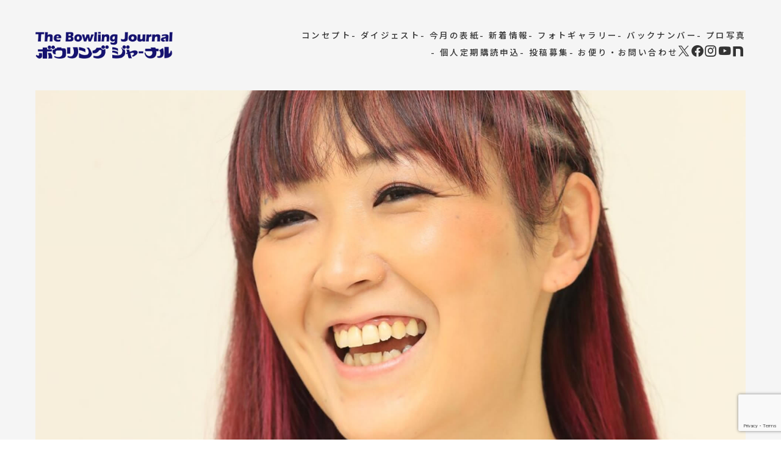

--- FILE ---
content_type: text/html; charset=UTF-8
request_url: https://b-jweb.com/826/
body_size: 21890
content:
<!DOCTYPE html>
<html lang="ja">
<head prefix="og: https://ogp.me/ns# fb: https://ogp.me/ns/fb# article: https://ogp.me/ns/article#">
	<meta charset="utf-8">
	<meta http-equiv="X-UA-Compatible" content="IE=edge">
	<meta name="viewport" content="width=device-width, initial-scale=1,minimum-scale=1.0">
	<!-- OGP start -->
<meta property="og:type" content="article">
<meta property="og:site_name" content="ボウリングジャーナル">
<meta property="og:title" content="桑藤美樹（JPBA・45期）｜ボウリングジャーナル">
<meta property="og:url" content="https://b-jweb.com/826/">
<meta property="og:description" content="くわとう・みき／1979年5月6日生まれ、埼玉県出身。左投げ。血液型Ａ。2012年プロ入り（45期／ライセンス№494）。優勝3回。昨年度ポイントランキング15位、アベレージ205.32。株式会社スポルト所属。">
<meta property="og:image" content="https://b-jweb.com/wp/wp-content/uploads/2022/03/5bbe51371a3b6bd971c8d88624c7efc4-1-800x450.jpg">
<!-- OGP end -->
<meta name="description" content="くわとう・みき／1979年5月6日生まれ、埼玉県出身。左投げ。血液型Ａ。2012年プロ入り（45期／ライセンス№494）。優勝3回。昨年度ポイントランキング15位、アベレージ205.32。株式会社スポルト所属。" >
<!-- noindex setting -->
<link rel="canonical" href="https://b-jweb.com/826/">
	<meta property="fb:app_id" content="tatsuya.ochi">
<meta name="twitter:card" content="summary">
	<meta name="twitter:site" content="boling2022">
<!-- Google tag (gtag.js) -->
<script async src="https://www.googletagmanager.com/gtag/js?id=G-X00E4JMCHW"></script>
<script>
  window.dataLayer = window.dataLayer || [];
  function gtag(){dataLayer.push(arguments);}
  gtag('js', new Date());

  gtag('config', 'G-X00E4JMCHW');
</script>

<title>桑藤美樹（JPBA・45期） - ボウリングジャーナル</title>

		<!-- All in One SEO 4.9.3 - aioseo.com -->
	<meta name="description" content="くわとう・みき／1979年5月6日生まれ、埼玉県出身。左投げ。血液型Ａ。2012年プロ入り（45期／ライセンス" />
	<meta name="robots" content="max-image-preview:large" />
	<meta name="author" content="管理者"/>
	<meta name="google-site-verification" content="UA-142771752-1" />
	<link rel="canonical" href="https://b-jweb.com/826/" />
	<meta name="generator" content="All in One SEO (AIOSEO) 4.9.3" />
		<meta property="og:locale" content="ja_JP" />
		<meta property="og:site_name" content="ボウリングジャーナル - 1982年創刊タブロイド専門紙「ボウリングジャーナル」。" />
		<meta property="og:type" content="article" />
		<meta property="og:title" content="桑藤美樹（JPBA・45期） - ボウリングジャーナル" />
		<meta property="og:description" content="くわとう・みき／1979年5月6日生まれ、埼玉県出身。左投げ。血液型Ａ。2012年プロ入り（45期／ライセンス" />
		<meta property="og:url" content="https://b-jweb.com/826/" />
		<meta property="og:image" content="https://b-jweb.com/wp/wp-content/uploads/2025/03/cropped-278361627_3070306396556508_4567412398403151495_n.jpg" />
		<meta property="og:image:secure_url" content="https://b-jweb.com/wp/wp-content/uploads/2025/03/cropped-278361627_3070306396556508_4567412398403151495_n.jpg" />
		<meta property="og:image:width" content="512" />
		<meta property="og:image:height" content="512" />
		<meta property="article:published_time" content="2022-03-14T09:54:46+00:00" />
		<meta property="article:modified_time" content="2025-09-22T04:08:53+00:00" />
		<meta property="article:publisher" content="https://www.facebook.com/TheBowlingJournal" />
		<meta name="twitter:card" content="summary" />
		<meta name="twitter:site" content="@boling2022" />
		<meta name="twitter:title" content="桑藤美樹（JPBA・45期） - ボウリングジャーナル" />
		<meta name="twitter:description" content="くわとう・みき／1979年5月6日生まれ、埼玉県出身。左投げ。血液型Ａ。2012年プロ入り（45期／ライセンス" />
		<meta name="twitter:creator" content="@boling2022" />
		<meta name="twitter:image" content="https://b-jweb.com/wp/wp-content/uploads/2025/03/cropped-278361627_3070306396556508_4567412398403151495_n.jpg" />
		<script type="application/ld+json" class="aioseo-schema">
			{"@context":"https:\/\/schema.org","@graph":[{"@type":"BlogPosting","@id":"https:\/\/b-jweb.com\/826\/#blogposting","name":"\u6851\u85e4\u7f8e\u6a39\uff08JPBA\u30fb45\u671f\uff09 - \u30dc\u30a6\u30ea\u30f3\u30b0\u30b8\u30e3\u30fc\u30ca\u30eb","headline":"\u6851\u85e4\u7f8e\u6a39\uff08JPBA\u30fb45\u671f\uff09","author":{"@id":"https:\/\/b-jweb.com\/author\/bjweb\/#author"},"publisher":{"@id":"https:\/\/b-jweb.com\/#organization"},"image":{"@type":"ImageObject","url":"https:\/\/b-jweb.com\/wp\/wp-content\/uploads\/2022\/03\/5bbe51371a3b6bd971c8d88624c7efc4-1.jpg","width":1920,"height":960},"datePublished":"2022-03-14T18:54:46+09:00","dateModified":"2025-09-22T13:08:53+09:00","inLanguage":"ja","mainEntityOfPage":{"@id":"https:\/\/b-jweb.com\/826\/#webpage"},"isPartOf":{"@id":"https:\/\/b-jweb.com\/826\/#webpage"},"articleSection":"\u30d5\u30a9\u30c8\u30ae\u30e3\u30e9\u30ea\u30fc, \u30d7\u30ed\u5199\u771f"},{"@type":"BreadcrumbList","@id":"https:\/\/b-jweb.com\/826\/#breadcrumblist","itemListElement":[{"@type":"ListItem","@id":"https:\/\/b-jweb.com#listItem","position":1,"name":"\u30db\u30fc\u30e0","item":"https:\/\/b-jweb.com","nextItem":{"@type":"ListItem","@id":"https:\/\/b-jweb.com\/category\/photogallery\/#listItem","name":"\u30d5\u30a9\u30c8\u30ae\u30e3\u30e9\u30ea\u30fc"}},{"@type":"ListItem","@id":"https:\/\/b-jweb.com\/category\/photogallery\/#listItem","position":2,"name":"\u30d5\u30a9\u30c8\u30ae\u30e3\u30e9\u30ea\u30fc","item":"https:\/\/b-jweb.com\/category\/photogallery\/","nextItem":{"@type":"ListItem","@id":"https:\/\/b-jweb.com\/category\/photogallery\/prophoto\/#listItem","name":"\u30d7\u30ed\u5199\u771f"},"previousItem":{"@type":"ListItem","@id":"https:\/\/b-jweb.com#listItem","name":"\u30db\u30fc\u30e0"}},{"@type":"ListItem","@id":"https:\/\/b-jweb.com\/category\/photogallery\/prophoto\/#listItem","position":3,"name":"\u30d7\u30ed\u5199\u771f","item":"https:\/\/b-jweb.com\/category\/photogallery\/prophoto\/","nextItem":{"@type":"ListItem","@id":"https:\/\/b-jweb.com\/826\/#listItem","name":"\u6851\u85e4\u7f8e\u6a39\uff08JPBA\u30fb45\u671f\uff09"},"previousItem":{"@type":"ListItem","@id":"https:\/\/b-jweb.com\/category\/photogallery\/#listItem","name":"\u30d5\u30a9\u30c8\u30ae\u30e3\u30e9\u30ea\u30fc"}},{"@type":"ListItem","@id":"https:\/\/b-jweb.com\/826\/#listItem","position":4,"name":"\u6851\u85e4\u7f8e\u6a39\uff08JPBA\u30fb45\u671f\uff09","previousItem":{"@type":"ListItem","@id":"https:\/\/b-jweb.com\/category\/photogallery\/prophoto\/#listItem","name":"\u30d7\u30ed\u5199\u771f"}}]},{"@type":"Organization","@id":"https:\/\/b-jweb.com\/#organization","name":"\u30dc\u30a6\u30ea\u30f3\u30b0\u30b8\u30e3\u30fc\u30ca\u30eb","description":"1982\u5e74\u5275\u520a\u30bf\u30d6\u30ed\u30a4\u30c9\u5c02\u9580\u7d19\u300c\u30dc\u30a6\u30ea\u30f3\u30b0\u30b8\u30e3\u30fc\u30ca\u30eb\u300d\u3002","url":"https:\/\/b-jweb.com\/","logo":{"@type":"ImageObject","url":"https:\/\/b-jweb.com\/wp\/wp-content\/uploads\/2025\/09\/eb57695165449d2309643b2737f9ce02.jpg","@id":"https:\/\/b-jweb.com\/826\/#organizationLogo","width":1806,"height":1780},"image":{"@id":"https:\/\/b-jweb.com\/826\/#organizationLogo"},"sameAs":["https:\/\/www.facebook.com\/TheBowlingJournal","https:\/\/x.com\/boling2022","https:\/\/www.instagram.com\/b_jweb\/"]},{"@type":"Person","@id":"https:\/\/b-jweb.com\/author\/bjweb\/#author","url":"https:\/\/b-jweb.com\/author\/bjweb\/","name":"\u7ba1\u7406\u8005"},{"@type":"WebPage","@id":"https:\/\/b-jweb.com\/826\/#webpage","url":"https:\/\/b-jweb.com\/826\/","name":"\u6851\u85e4\u7f8e\u6a39\uff08JPBA\u30fb45\u671f\uff09 - \u30dc\u30a6\u30ea\u30f3\u30b0\u30b8\u30e3\u30fc\u30ca\u30eb","description":"\u304f\u308f\u3068\u3046\u30fb\u307f\u304d\uff0f1979\u5e745\u67086\u65e5\u751f\u307e\u308c\u3001\u57fc\u7389\u770c\u51fa\u8eab\u3002\u5de6\u6295\u3052\u3002\u8840\u6db2\u578b\uff21\u30022012\u5e74\u30d7\u30ed\u5165\u308a\uff0845\u671f\uff0f\u30e9\u30a4\u30bb\u30f3\u30b9","inLanguage":"ja","isPartOf":{"@id":"https:\/\/b-jweb.com\/#website"},"breadcrumb":{"@id":"https:\/\/b-jweb.com\/826\/#breadcrumblist"},"author":{"@id":"https:\/\/b-jweb.com\/author\/bjweb\/#author"},"creator":{"@id":"https:\/\/b-jweb.com\/author\/bjweb\/#author"},"image":{"@type":"ImageObject","url":"https:\/\/b-jweb.com\/wp\/wp-content\/uploads\/2022\/03\/5bbe51371a3b6bd971c8d88624c7efc4-1.jpg","@id":"https:\/\/b-jweb.com\/826\/#mainImage","width":1920,"height":960},"primaryImageOfPage":{"@id":"https:\/\/b-jweb.com\/826\/#mainImage"},"datePublished":"2022-03-14T18:54:46+09:00","dateModified":"2025-09-22T13:08:53+09:00"},{"@type":"WebSite","@id":"https:\/\/b-jweb.com\/#website","url":"https:\/\/b-jweb.com\/","name":"\u30dc\u30a6\u30ea\u30f3\u30b0\u30b8\u30e3\u30fc\u30ca\u30eb","description":"1982\u5e74\u5275\u520a\u30bf\u30d6\u30ed\u30a4\u30c9\u5c02\u9580\u7d19\u300c\u30dc\u30a6\u30ea\u30f3\u30b0\u30b8\u30e3\u30fc\u30ca\u30eb\u300d\u3002","inLanguage":"ja","publisher":{"@id":"https:\/\/b-jweb.com\/#organization"}}]}
		</script>
		<!-- All in One SEO -->

<!-- Google tag (gtag.js) consent mode dataLayer added by Site Kit -->
<script type="text/javascript" id="google_gtagjs-js-consent-mode-data-layer">
/* <![CDATA[ */
window.dataLayer = window.dataLayer || [];function gtag(){dataLayer.push(arguments);}
gtag('consent', 'default', {"ad_personalization":"denied","ad_storage":"denied","ad_user_data":"denied","analytics_storage":"denied","functionality_storage":"denied","security_storage":"denied","personalization_storage":"denied","region":["AT","BE","BG","CH","CY","CZ","DE","DK","EE","ES","FI","FR","GB","GR","HR","HU","IE","IS","IT","LI","LT","LU","LV","MT","NL","NO","PL","PT","RO","SE","SI","SK"],"wait_for_update":500});
window._googlesitekitConsentCategoryMap = {"statistics":["analytics_storage"],"marketing":["ad_storage","ad_user_data","ad_personalization"],"functional":["functionality_storage","security_storage"],"preferences":["personalization_storage"]};
window._googlesitekitConsents = {"ad_personalization":"denied","ad_storage":"denied","ad_user_data":"denied","analytics_storage":"denied","functionality_storage":"denied","security_storage":"denied","personalization_storage":"denied","region":["AT","BE","BG","CH","CY","CZ","DE","DK","EE","ES","FI","FR","GB","GR","HR","HU","IE","IS","IT","LI","LT","LU","LV","MT","NL","NO","PL","PT","RO","SE","SI","SK"],"wait_for_update":500};
/* ]]> */
</script>
<!-- Google タグ (gtag.js) の終了同意モード dataLayer が Site Kit によって追加されました -->
<link rel='dns-prefetch' href='//cdn.jsdelivr.net' />
<link rel='dns-prefetch' href='//cdnjs.cloudflare.com' />
<link rel='dns-prefetch' href='//www.googletagmanager.com' />
<link rel='dns-prefetch' href='//fonts.googleapis.com' />
<link rel="alternate" title="oEmbed (JSON)" type="application/json+oembed" href="https://b-jweb.com/wp-json/oembed/1.0/embed?url=https%3A%2F%2Fb-jweb.com%2F826%2F" />
<link rel="alternate" title="oEmbed (XML)" type="text/xml+oembed" href="https://b-jweb.com/wp-json/oembed/1.0/embed?url=https%3A%2F%2Fb-jweb.com%2F826%2F&#038;format=xml" />
<style id='wp-img-auto-sizes-contain-inline-css' type='text/css'>
img:is([sizes=auto i],[sizes^="auto," i]){contain-intrinsic-size:3000px 1500px}
/*# sourceURL=wp-img-auto-sizes-contain-inline-css */
</style>
<style id='wp-block-library-inline-css' type='text/css'>
:root{--wp-block-synced-color:#7a00df;--wp-block-synced-color--rgb:122,0,223;--wp-bound-block-color:var(--wp-block-synced-color);--wp-editor-canvas-background:#ddd;--wp-admin-theme-color:#007cba;--wp-admin-theme-color--rgb:0,124,186;--wp-admin-theme-color-darker-10:#006ba1;--wp-admin-theme-color-darker-10--rgb:0,107,160.5;--wp-admin-theme-color-darker-20:#005a87;--wp-admin-theme-color-darker-20--rgb:0,90,135;--wp-admin-border-width-focus:2px}@media (min-resolution:192dpi){:root{--wp-admin-border-width-focus:1.5px}}.wp-element-button{cursor:pointer}:root .has-very-light-gray-background-color{background-color:#eee}:root .has-very-dark-gray-background-color{background-color:#313131}:root .has-very-light-gray-color{color:#eee}:root .has-very-dark-gray-color{color:#313131}:root .has-vivid-green-cyan-to-vivid-cyan-blue-gradient-background{background:linear-gradient(135deg,#00d084,#0693e3)}:root .has-purple-crush-gradient-background{background:linear-gradient(135deg,#34e2e4,#4721fb 50%,#ab1dfe)}:root .has-hazy-dawn-gradient-background{background:linear-gradient(135deg,#faaca8,#dad0ec)}:root .has-subdued-olive-gradient-background{background:linear-gradient(135deg,#fafae1,#67a671)}:root .has-atomic-cream-gradient-background{background:linear-gradient(135deg,#fdd79a,#004a59)}:root .has-nightshade-gradient-background{background:linear-gradient(135deg,#330968,#31cdcf)}:root .has-midnight-gradient-background{background:linear-gradient(135deg,#020381,#2874fc)}:root{--wp--preset--font-size--normal:16px;--wp--preset--font-size--huge:42px}.has-regular-font-size{font-size:1em}.has-larger-font-size{font-size:2.625em}.has-normal-font-size{font-size:var(--wp--preset--font-size--normal)}.has-huge-font-size{font-size:var(--wp--preset--font-size--huge)}.has-text-align-center{text-align:center}.has-text-align-left{text-align:left}.has-text-align-right{text-align:right}.has-fit-text{white-space:nowrap!important}#end-resizable-editor-section{display:none}.aligncenter{clear:both}.items-justified-left{justify-content:flex-start}.items-justified-center{justify-content:center}.items-justified-right{justify-content:flex-end}.items-justified-space-between{justify-content:space-between}.screen-reader-text{border:0;clip-path:inset(50%);height:1px;margin:-1px;overflow:hidden;padding:0;position:absolute;width:1px;word-wrap:normal!important}.screen-reader-text:focus{background-color:#ddd;clip-path:none;color:#444;display:block;font-size:1em;height:auto;left:5px;line-height:normal;padding:15px 23px 14px;text-decoration:none;top:5px;width:auto;z-index:100000}html :where(.has-border-color){border-style:solid}html :where([style*=border-top-color]){border-top-style:solid}html :where([style*=border-right-color]){border-right-style:solid}html :where([style*=border-bottom-color]){border-bottom-style:solid}html :where([style*=border-left-color]){border-left-style:solid}html :where([style*=border-width]){border-style:solid}html :where([style*=border-top-width]){border-top-style:solid}html :where([style*=border-right-width]){border-right-style:solid}html :where([style*=border-bottom-width]){border-bottom-style:solid}html :where([style*=border-left-width]){border-left-style:solid}html :where(img[class*=wp-image-]){height:auto;max-width:100%}:where(figure){margin:0 0 1em}html :where(.is-position-sticky){--wp-admin--admin-bar--position-offset:var(--wp-admin--admin-bar--height,0px)}@media screen and (max-width:600px){html :where(.is-position-sticky){--wp-admin--admin-bar--position-offset:0px}}

/*# sourceURL=wp-block-library-inline-css */
</style><style id='global-styles-inline-css' type='text/css'>
:root{--wp--preset--aspect-ratio--square: 1;--wp--preset--aspect-ratio--4-3: 4/3;--wp--preset--aspect-ratio--3-4: 3/4;--wp--preset--aspect-ratio--3-2: 3/2;--wp--preset--aspect-ratio--2-3: 2/3;--wp--preset--aspect-ratio--16-9: 16/9;--wp--preset--aspect-ratio--9-16: 9/16;--wp--preset--color--black: #000000;--wp--preset--color--cyan-bluish-gray: #abb8c3;--wp--preset--color--white: #ffffff;--wp--preset--color--pale-pink: #f78da7;--wp--preset--color--vivid-red: #cf2e2e;--wp--preset--color--luminous-vivid-orange: #ff6900;--wp--preset--color--luminous-vivid-amber: #fcb900;--wp--preset--color--light-green-cyan: #7bdcb5;--wp--preset--color--vivid-green-cyan: #00d084;--wp--preset--color--pale-cyan-blue: #8ed1fc;--wp--preset--color--vivid-cyan-blue: #0693e3;--wp--preset--color--vivid-purple: #9b51e0;--wp--preset--gradient--vivid-cyan-blue-to-vivid-purple: linear-gradient(135deg,rgb(6,147,227) 0%,rgb(155,81,224) 100%);--wp--preset--gradient--light-green-cyan-to-vivid-green-cyan: linear-gradient(135deg,rgb(122,220,180) 0%,rgb(0,208,130) 100%);--wp--preset--gradient--luminous-vivid-amber-to-luminous-vivid-orange: linear-gradient(135deg,rgb(252,185,0) 0%,rgb(255,105,0) 100%);--wp--preset--gradient--luminous-vivid-orange-to-vivid-red: linear-gradient(135deg,rgb(255,105,0) 0%,rgb(207,46,46) 100%);--wp--preset--gradient--very-light-gray-to-cyan-bluish-gray: linear-gradient(135deg,rgb(238,238,238) 0%,rgb(169,184,195) 100%);--wp--preset--gradient--cool-to-warm-spectrum: linear-gradient(135deg,rgb(74,234,220) 0%,rgb(151,120,209) 20%,rgb(207,42,186) 40%,rgb(238,44,130) 60%,rgb(251,105,98) 80%,rgb(254,248,76) 100%);--wp--preset--gradient--blush-light-purple: linear-gradient(135deg,rgb(255,206,236) 0%,rgb(152,150,240) 100%);--wp--preset--gradient--blush-bordeaux: linear-gradient(135deg,rgb(254,205,165) 0%,rgb(254,45,45) 50%,rgb(107,0,62) 100%);--wp--preset--gradient--luminous-dusk: linear-gradient(135deg,rgb(255,203,112) 0%,rgb(199,81,192) 50%,rgb(65,88,208) 100%);--wp--preset--gradient--pale-ocean: linear-gradient(135deg,rgb(255,245,203) 0%,rgb(182,227,212) 50%,rgb(51,167,181) 100%);--wp--preset--gradient--electric-grass: linear-gradient(135deg,rgb(202,248,128) 0%,rgb(113,206,126) 100%);--wp--preset--gradient--midnight: linear-gradient(135deg,rgb(2,3,129) 0%,rgb(40,116,252) 100%);--wp--preset--font-size--small: 13px;--wp--preset--font-size--medium: 20px;--wp--preset--font-size--large: 36px;--wp--preset--font-size--x-large: 42px;--wp--preset--spacing--20: 0.44rem;--wp--preset--spacing--30: 0.67rem;--wp--preset--spacing--40: 1rem;--wp--preset--spacing--50: 1.5rem;--wp--preset--spacing--60: 2.25rem;--wp--preset--spacing--70: 3.38rem;--wp--preset--spacing--80: 5.06rem;--wp--preset--shadow--natural: 6px 6px 9px rgba(0, 0, 0, 0.2);--wp--preset--shadow--deep: 12px 12px 50px rgba(0, 0, 0, 0.4);--wp--preset--shadow--sharp: 6px 6px 0px rgba(0, 0, 0, 0.2);--wp--preset--shadow--outlined: 6px 6px 0px -3px rgb(255, 255, 255), 6px 6px rgb(0, 0, 0);--wp--preset--shadow--crisp: 6px 6px 0px rgb(0, 0, 0);}:where(.is-layout-flex){gap: 0.5em;}:where(.is-layout-grid){gap: 0.5em;}body .is-layout-flex{display: flex;}.is-layout-flex{flex-wrap: wrap;align-items: center;}.is-layout-flex > :is(*, div){margin: 0;}body .is-layout-grid{display: grid;}.is-layout-grid > :is(*, div){margin: 0;}:where(.wp-block-columns.is-layout-flex){gap: 2em;}:where(.wp-block-columns.is-layout-grid){gap: 2em;}:where(.wp-block-post-template.is-layout-flex){gap: 1.25em;}:where(.wp-block-post-template.is-layout-grid){gap: 1.25em;}.has-black-color{color: var(--wp--preset--color--black) !important;}.has-cyan-bluish-gray-color{color: var(--wp--preset--color--cyan-bluish-gray) !important;}.has-white-color{color: var(--wp--preset--color--white) !important;}.has-pale-pink-color{color: var(--wp--preset--color--pale-pink) !important;}.has-vivid-red-color{color: var(--wp--preset--color--vivid-red) !important;}.has-luminous-vivid-orange-color{color: var(--wp--preset--color--luminous-vivid-orange) !important;}.has-luminous-vivid-amber-color{color: var(--wp--preset--color--luminous-vivid-amber) !important;}.has-light-green-cyan-color{color: var(--wp--preset--color--light-green-cyan) !important;}.has-vivid-green-cyan-color{color: var(--wp--preset--color--vivid-green-cyan) !important;}.has-pale-cyan-blue-color{color: var(--wp--preset--color--pale-cyan-blue) !important;}.has-vivid-cyan-blue-color{color: var(--wp--preset--color--vivid-cyan-blue) !important;}.has-vivid-purple-color{color: var(--wp--preset--color--vivid-purple) !important;}.has-black-background-color{background-color: var(--wp--preset--color--black) !important;}.has-cyan-bluish-gray-background-color{background-color: var(--wp--preset--color--cyan-bluish-gray) !important;}.has-white-background-color{background-color: var(--wp--preset--color--white) !important;}.has-pale-pink-background-color{background-color: var(--wp--preset--color--pale-pink) !important;}.has-vivid-red-background-color{background-color: var(--wp--preset--color--vivid-red) !important;}.has-luminous-vivid-orange-background-color{background-color: var(--wp--preset--color--luminous-vivid-orange) !important;}.has-luminous-vivid-amber-background-color{background-color: var(--wp--preset--color--luminous-vivid-amber) !important;}.has-light-green-cyan-background-color{background-color: var(--wp--preset--color--light-green-cyan) !important;}.has-vivid-green-cyan-background-color{background-color: var(--wp--preset--color--vivid-green-cyan) !important;}.has-pale-cyan-blue-background-color{background-color: var(--wp--preset--color--pale-cyan-blue) !important;}.has-vivid-cyan-blue-background-color{background-color: var(--wp--preset--color--vivid-cyan-blue) !important;}.has-vivid-purple-background-color{background-color: var(--wp--preset--color--vivid-purple) !important;}.has-black-border-color{border-color: var(--wp--preset--color--black) !important;}.has-cyan-bluish-gray-border-color{border-color: var(--wp--preset--color--cyan-bluish-gray) !important;}.has-white-border-color{border-color: var(--wp--preset--color--white) !important;}.has-pale-pink-border-color{border-color: var(--wp--preset--color--pale-pink) !important;}.has-vivid-red-border-color{border-color: var(--wp--preset--color--vivid-red) !important;}.has-luminous-vivid-orange-border-color{border-color: var(--wp--preset--color--luminous-vivid-orange) !important;}.has-luminous-vivid-amber-border-color{border-color: var(--wp--preset--color--luminous-vivid-amber) !important;}.has-light-green-cyan-border-color{border-color: var(--wp--preset--color--light-green-cyan) !important;}.has-vivid-green-cyan-border-color{border-color: var(--wp--preset--color--vivid-green-cyan) !important;}.has-pale-cyan-blue-border-color{border-color: var(--wp--preset--color--pale-cyan-blue) !important;}.has-vivid-cyan-blue-border-color{border-color: var(--wp--preset--color--vivid-cyan-blue) !important;}.has-vivid-purple-border-color{border-color: var(--wp--preset--color--vivid-purple) !important;}.has-vivid-cyan-blue-to-vivid-purple-gradient-background{background: var(--wp--preset--gradient--vivid-cyan-blue-to-vivid-purple) !important;}.has-light-green-cyan-to-vivid-green-cyan-gradient-background{background: var(--wp--preset--gradient--light-green-cyan-to-vivid-green-cyan) !important;}.has-luminous-vivid-amber-to-luminous-vivid-orange-gradient-background{background: var(--wp--preset--gradient--luminous-vivid-amber-to-luminous-vivid-orange) !important;}.has-luminous-vivid-orange-to-vivid-red-gradient-background{background: var(--wp--preset--gradient--luminous-vivid-orange-to-vivid-red) !important;}.has-very-light-gray-to-cyan-bluish-gray-gradient-background{background: var(--wp--preset--gradient--very-light-gray-to-cyan-bluish-gray) !important;}.has-cool-to-warm-spectrum-gradient-background{background: var(--wp--preset--gradient--cool-to-warm-spectrum) !important;}.has-blush-light-purple-gradient-background{background: var(--wp--preset--gradient--blush-light-purple) !important;}.has-blush-bordeaux-gradient-background{background: var(--wp--preset--gradient--blush-bordeaux) !important;}.has-luminous-dusk-gradient-background{background: var(--wp--preset--gradient--luminous-dusk) !important;}.has-pale-ocean-gradient-background{background: var(--wp--preset--gradient--pale-ocean) !important;}.has-electric-grass-gradient-background{background: var(--wp--preset--gradient--electric-grass) !important;}.has-midnight-gradient-background{background: var(--wp--preset--gradient--midnight) !important;}.has-small-font-size{font-size: var(--wp--preset--font-size--small) !important;}.has-medium-font-size{font-size: var(--wp--preset--font-size--medium) !important;}.has-large-font-size{font-size: var(--wp--preset--font-size--large) !important;}.has-x-large-font-size{font-size: var(--wp--preset--font-size--x-large) !important;}
/*# sourceURL=global-styles-inline-css */
</style>
<style id='core-block-supports-inline-css' type='text/css'>
.wp-block-gallery.wp-block-gallery-1{--wp--style--unstable-gallery-gap:var( --wp--style--gallery-gap-default, var( --gallery-block--gutter-size, var( --wp--style--block-gap, 0.5em ) ) );gap:var( --wp--style--gallery-gap-default, var( --gallery-block--gutter-size, var( --wp--style--block-gap, 0.5em ) ) );}.wp-block-gallery.wp-block-gallery-2{--wp--style--unstable-gallery-gap:var( --wp--style--gallery-gap-default, var( --gallery-block--gutter-size, var( --wp--style--block-gap, 0.5em ) ) );gap:var( --wp--style--gallery-gap-default, var( --gallery-block--gutter-size, var( --wp--style--block-gap, 0.5em ) ) );}.wp-block-gallery.wp-block-gallery-3{--wp--style--unstable-gallery-gap:var( --wp--style--gallery-gap-default, var( --gallery-block--gutter-size, var( --wp--style--block-gap, 0.5em ) ) );gap:var( --wp--style--gallery-gap-default, var( --gallery-block--gutter-size, var( --wp--style--block-gap, 0.5em ) ) );}.wp-block-gallery.wp-block-gallery-4{--wp--style--unstable-gallery-gap:var( --wp--style--gallery-gap-default, var( --gallery-block--gutter-size, var( --wp--style--block-gap, 0.5em ) ) );gap:var( --wp--style--gallery-gap-default, var( --gallery-block--gutter-size, var( --wp--style--block-gap, 0.5em ) ) );}
/*# sourceURL=core-block-supports-inline-css */
</style>

<style id='classic-theme-styles-inline-css' type='text/css'>
/*! This file is auto-generated */
.wp-block-button__link{color:#fff;background-color:#32373c;border-radius:9999px;box-shadow:none;text-decoration:none;padding:calc(.667em + 2px) calc(1.333em + 2px);font-size:1.125em}.wp-block-file__button{background:#32373c;color:#fff;text-decoration:none}
/*# sourceURL=/wp-includes/css/classic-themes.min.css */
</style>
<link rel='stylesheet' id='contact-form-7-css' href='https://b-jweb.com/wp/wp-content/plugins/contact-form-7/includes/css/styles.css?ver=6.1.4' type='text/css' media='all' />
<link rel='stylesheet' id='theme-style-css' href='https://b-jweb.com/wp/wp-content/themes/oltana-003/style.css?ver=6.9' type='text/css' media='all' />
<link rel='stylesheet' id='jp-font-css' href='https://fonts.googleapis.com/css2?family=Noto+Sans+JP%3Awght%40400%3B500%3B700&#038;display=swap&#038;ver=1.8.0' type='text/css' media='' />
<link rel='stylesheet' id='oltana-icons-cdn-css' href='https://cdn.jsdelivr.net/gh/CrooverOltana/oltana-icons/oltana-icons.css?ver=1.8.0' type='text/css' media='' />
<link rel='stylesheet' id='oltana-blocks-style-css' href='https://b-jweb.com/wp/wp-content/themes/oltana-003/block.css?ver=1.8.0' type='text/css' media='' />
<link rel='stylesheet' id='splide-css-css' href='https://cdn.jsdelivr.net/npm/@splidejs/splide@4.1.4/dist/css/splide.min.css?ver=6.9' type='text/css' media='' />
<link rel='stylesheet' id='slb_core-css' href='https://b-jweb.com/wp/wp-content/plugins/simple-lightbox/client/css/app.css?ver=2.9.4' type='text/css' media='all' />
<link rel='stylesheet' id='fancybox-css' href='https://b-jweb.com/wp/wp-content/plugins/easy-fancybox/fancybox/1.5.4/jquery.fancybox.min.css?ver=6.9' type='text/css' media='screen' />
<style id='fancybox-inline-css' type='text/css'>
#fancybox-outer{background:#ffffff}#fancybox-content{background:#ffffff;border-color:#ffffff;color:#000000;}#fancybox-title,#fancybox-title-float-main{color:#fff}
/*# sourceURL=fancybox-inline-css */
</style>
<link rel='stylesheet' id='wp-pagenavi-css' href='https://b-jweb.com/wp/wp-content/plugins/wp-pagenavi/pagenavi-css.css?ver=2.70' type='text/css' media='all' />
<link rel='stylesheet' id='wp-block-paragraph-css' href='https://b-jweb.com/wp/wp-includes/blocks/paragraph/style.min.css?ver=6.9' type='text/css' media='all' />
<link rel='stylesheet' id='wp-block-heading-css' href='https://b-jweb.com/wp/wp-includes/blocks/heading/style.min.css?ver=6.9' type='text/css' media='all' />
<link rel='stylesheet' id='wp-block-image-css' href='https://b-jweb.com/wp/wp-includes/blocks/image/style.min.css?ver=6.9' type='text/css' media='all' />
<link rel='stylesheet' id='wp-block-gallery-css' href='https://b-jweb.com/wp/wp-includes/blocks/gallery/style.min.css?ver=6.9' type='text/css' media='all' />
<script type="text/javascript" src="https://b-jweb.com/wp/wp-includes/js/jquery/jquery.min.js?ver=3.7.1" id="jquery-core-js"></script>
<script type="text/javascript" src="https://b-jweb.com/wp/wp-includes/js/jquery/jquery-migrate.min.js?ver=3.4.1" id="jquery-migrate-js"></script>

<!-- Site Kit によって追加された Google タグ（gtag.js）スニペット -->
<!-- Google アナリティクス スニペット (Site Kit が追加) -->
<script type="text/javascript" src="https://www.googletagmanager.com/gtag/js?id=G-X00E4JMCHW" id="google_gtagjs-js" async></script>
<script type="text/javascript" id="google_gtagjs-js-after">
/* <![CDATA[ */
window.dataLayer = window.dataLayer || [];function gtag(){dataLayer.push(arguments);}
gtag("set","linker",{"domains":["b-jweb.com"]});
gtag("js", new Date());
gtag("set", "developer_id.dZTNiMT", true);
gtag("config", "G-X00E4JMCHW", {"googlesitekit_post_type":"post","googlesitekit_post_author":"\u7ba1\u7406\u8005"});
 window._googlesitekit = window._googlesitekit || {}; window._googlesitekit.throttledEvents = []; window._googlesitekit.gtagEvent = (name, data) => { var key = JSON.stringify( { name, data } ); if ( !! window._googlesitekit.throttledEvents[ key ] ) { return; } window._googlesitekit.throttledEvents[ key ] = true; setTimeout( () => { delete window._googlesitekit.throttledEvents[ key ]; }, 5 ); gtag( "event", name, { ...data, event_source: "site-kit" } ); }; 
//# sourceURL=google_gtagjs-js-after
/* ]]> */
</script>
<link rel="https://api.w.org/" href="https://b-jweb.com/wp-json/" /><link rel="alternate" title="JSON" type="application/json" href="https://b-jweb.com/wp-json/wp/v2/posts/826" /><link rel='shortlink' href='https://b-jweb.com/?p=826' />
<meta name="generator" content="Site Kit by Google 1.170.0" /><style id="critical-css">@charset "UTF-8";
@keyframes slideIn {
  from {
    transform: translateX(6px);
    opacity: 0;
  }
  to {
    transform: translateX(0);
    opacity: 1;
  }
}
@keyframes visited-loading1 {
  0% {
    opacity: 1;
    visibility: visible;
  }
  100% {
    opacity: 0;
    visibility: hidden;
  }
}
@keyframes visited-loading2 {
  0% {
    left: 0;
    visibility: visible;
  }
  100% {
    left: -100vw;
    visibility: hidden;
  }
}
.js-loading-noscroll {
  overflow: hidden;
  height: 100%;
}
.js-loading-noscroll .ol-wrapper {
  opacity: 0 !important;
}

.ol-wrapper {
  position: relative;
}
.ol-wrapper::before {
  content: "";
  position: absolute;
  top: 0;
  left: 0;
  width: 100vw;
  height: 100svh;
  z-index: 600;
  pointer-events: none;
  opacity: 1;
  will-change: opacity, left, visibility;
}

.js-visited .ol-wrapper::before,
.single .ol-wrapper::before,
.page .ol-wrapper::before,
.archive .ol-wrapper::before,
.error404 .ol-wrapper::before,
.blog .ol-wrapper::before,
.author .ol-wrapper::before {
  animation: visited-loading1 0.6s ease-in-out 0.075s 1 alternate forwards;
}
@media (max-width: 640px) {
  .js-visited .ol-wrapper::before,
  .single .ol-wrapper::before,
  .page .ol-wrapper::before,
  .archive .ol-wrapper::before,
  .error404 .ol-wrapper::before,
  .blog .ol-wrapper::before,
  .author .ol-wrapper::before {
    animation: visited-loading1 0.36s ease-in-out 0.075s 1 alternate forwards;
  }
}

#olLoading {
  display: none;
  will-change: width, visiblity, opacity;
}

.home #olLoading {
  display: block;
  width: 100vw;
  height: 100svh;
  position: fixed;
  top: 0;
  left: 0;
  z-index: 9999;
  overflow: hidden;
}

.ol-loading__inner {
  position: absolute;
  top: 50%;
  left: 50%;
  transform: translate(-50%, -50%);
  display: flex;
  justify-content: center;
  flex-wrap: wrap;
  align-items: center;
  row-gap: 30px;
}
@media (max-width: 640px) {
  .ol-loading__inner {
    top: calc(50% - 45px);
  }
}

.ol-loading__info {
  flex-basis: 100%;
  text-align: center;
}
.ol-loading__info .ol-loading__logo {
  position: absolute;
  top: calc(50% - 15px);
  left: 50%;
  transform: translate(-50%, -50%);
}
.ol-loading__info .ol-loading__logo::after {
  content: "";
  position: absolute;
  z-index: 10000;
  left: -3px;
  top: -3px;
  width: 100vw;
  height: 100vh;
  will-change: left;
  animation-name: logo;
  animation-duration: 1.05s;
  animation-delay: 1.8s;
  animation-fill-mode: forwards;
  animation-direction: alternate;
  animation-timing-function: ease-in;
}
@media (max-width: 640px) {
  .ol-loading__info .ol-loading__logo::after {
    animation-duration: 0.6s;
  }
}
.ol-loading__info .ol-loading__logo::before {
  content: "";
  position: absolute;
  z-index: 10000;
  left: 0;
  top: 0;
  width: 0;
  height: 100vh;
  will-change: width;
}
.ol-loading__info .ol-loading__logo.ol-logo-exsmall .ol-header__title-logo {
  width: clamp(60px, 9.6vw, 90px);
}
@media (min-width: 1729px) {
  .ol-loading__info .ol-loading__logo.ol-logo-exsmall .ol-header__title-logo {
    width: clamp(90px, 12vw, 180px);
  }
}
.ol-loading__info .ol-loading__logo.ol-logo-exsmall .ol-header__title-text {
  font-size: clamp(16px, 2.1vw, 21px);
}
@media (min-width: 1729px) {
  .ol-loading__info .ol-loading__logo.ol-logo-exsmall .ol-header__title-text {
    font-size: clamp(21px, 1.8vw, 36px);
  }
}
.ol-loading__info .ol-loading__logo.ol-logo-small .ol-header__title-logo {
  width: clamp(105px, 10.5vw, 135px);
}
@media (min-width: 1729px) {
  .ol-loading__info .ol-loading__logo.ol-logo-small .ol-header__title-logo {
    width: clamp(135px, 15vw, 300px);
  }
}
.ol-loading__info .ol-loading__logo.ol-logo-small .ol-header__title-text {
  font-size: clamp(18px, 2.7vw, 24px);
}
@media (min-width: 1729px) {
  .ol-loading__info .ol-loading__logo.ol-logo-small .ol-header__title-text {
    font-size: clamp(24px, 1.8vw, 42px);
  }
}
.ol-loading__info .ol-loading__logo.ol-logo-medium .ol-header__title-logo {
  width: clamp(135px, 15vw, 165px);
}
@media (min-width: 1729px) {
  .ol-loading__info .ol-loading__logo.ol-logo-medium .ol-header__title-logo {
    width: clamp(165px, 15vw, 345px);
  }
}
.ol-loading__info .ol-loading__logo.ol-logo-medium .ol-header__title-text {
  font-size: clamp(21px, 2.7vw, 27px);
}
@media (min-width: 1729px) {
  .ol-loading__info .ol-loading__logo.ol-logo-medium .ol-header__title-text {
    font-size: clamp(27px, 2.4vw, 48px);
  }
}
.ol-loading__info .ol-loading__logo.ol-logo-large .ol-header__title-logo {
  width: clamp(165px, 18vw, 195px);
}
@media (min-width: 1729px) {
  .ol-loading__info .ol-loading__logo.ol-logo-large .ol-header__title-logo {
    width: clamp(195px, 15vw, 390px);
  }
}
.ol-loading__info .ol-loading__logo.ol-logo-large .ol-header__title-text {
  font-size: clamp(24px, 2.7vw, 30px);
}
@media (min-width: 1729px) {
  .ol-loading__info .ol-loading__logo.ol-logo-large .ol-header__title-text {
    font-size: clamp(33px, 2.4vw, 54px);
  }
}
.ol-loading__info .ol-loading__logo.ol-logo-exlarge .ol-header__title-logo {
  width: clamp(195px, 21vw, 225px);
}
@media (min-width: 1729px) {
  .ol-loading__info .ol-loading__logo.ol-logo-exlarge .ol-header__title-logo {
    width: clamp(225px, 15vw, 450px);
  }
}
.ol-loading__info .ol-loading__logo.ol-logo-exlarge .ol-header__title-text {
  font-size: clamp(27px, 2.7vw, 33px);
}
@media (min-width: 1729px) {
  .ol-loading__info .ol-loading__logo.ol-logo-exlarge .ol-header__title-text {
    font-size: clamp(31.5px, 2.1vw, 60px);
  }
}
.ol-loading__info .ol-loading__lead {
  display: none !important;
  display: table;
  font-size: 24px;
  font-weight: 300;
  letter-spacing: 0.36rem;
  line-height: 1.5;
  position: absolute;
  opacity: 0;
  top: calc(50% + 15px);
  left: 50%;
  width: clamp(330px, 45vw, 600px);
  transform: translate(-50%, -50%);
  animation: lead 1.5s ease-in-out 2.7s 1 alternate forwards;
  will-change: opacity;
  font-feature-settings: "palt";
}
@media (max-width: 640px) {
  .ol-loading__info .ol-loading__lead {
    font-size: 18px;
    letter-spacing: 0.24rem;
    top: calc(50% + 6px);
  }
}

.ol-loading__dot-wrapper {
  flex-basis: 100%;
  display: flex;
  justify-content: center;
  column-gap: 18px;
  margin-top: 75px;
}
@media (max-width: 640px) {
  .ol-loading__dot-wrapper {
    margin-top: 60px;
  }
}

.ol-loading__dot {
  display: block;
  width: 6px;
  height: 6px;
  border-radius: 100%;
  opacity: 0;
  will-change: opacity, transform;
}
.ol-loading__dot:nth-child(1) {
  animation: dot 0.96s ease-in-out 4.8s infinite alternate forwards;
}
.ol-loading__dot:nth-child(2) {
  animation: dot 0.96s ease-in-out 4.92s infinite alternate forwards;
}
.ol-loading__dot:nth-child(3) {
  animation: dot 0.96s ease-in-out 5.04s infinite alternate forwards;
}

.ol-loading__complete {
  animation-name: finish;
  animation-duration: 0.45s;
  animation-timing-function: ease-in;
  animation-delay: 1.5s;
  animation-fill-mode: forwards;
  animation-direction: alternate;
}
@media (max-width: 640px) {
  .ol-loading__complete {
    animation-duration: 0.36s;
  }
}
.ol-loading__complete .ol-loading__logo::before {
  animation-name: logo-finish;
  animation-duration: 0.9s;
  animation-timing-function: ease-in;
  animation-delay: 0.6s;
  animation-fill-mode: forwards;
  animation-direction: alternate;
}
@media (max-width: 640px) {
  .ol-loading__complete .ol-loading__logo::before {
    animation-duration: 0.51s;
  }
}
.ol-loading__complete .ol-loading__dot {
  opacity: 0;
}

/* ドットアニメーション */
@keyframes dot {
  0% {
    transform: scale(0);
    opacity: 0;
  }
  100% {
    transform: scale(0.9);
    opacity: 1;
  }
}
/* ロゴアニメーション */
@keyframes logo {
  0% {
    left: 0;
  }
  100% {
    left: 100vw;
  }
}
/* キャッチコピーアニメーション */
@keyframes lead {
  0% {
    opacity: 0;
  }
  100% {
    opacity: 1;
  }
}
/* 終了アニメーション */
@keyframes finish {
  0% {
    width: 100vw;
    visibility: visible;
  }
  100% {
    width: 0;
    visibility: hidden;
  }
}
@keyframes logo-finish {
  0% {
    width: 0;
  }
  100% {
    width: 100vw;
  }
}
@keyframes lead-finish {
  0% {
    opacity: 1;
  }
  100% {
    opacity: 0;
  }
}
</style><style type="text/css">body:not(.wp-admin) {font-family: Noto Sans JP, sans-serif;}.editor-styles-wrapper{font-family: Noto Sans JP, sans-serif !important;}body:not(.wp-admin).ol-onest .ol-font-en {font-family: 'Onest', Noto Sans JP, sans-serif;}body:not(.wp-admin) .ol-wrapper{background-image: url();}body:not(.wp-admin),.ol-firstview__hours:not(.ol-firstview__nohours) .ol-hours__component,.ol-hours__contact,.ol-block__blogcard .ol-block__blogcard-label,.ol-block__blogcard-anchor,.editor-styles-wrapper,.ol-message__body,.ol-cvbutton__sp-button,.ol-hamburger__menu-icon.is-open ~ .ol-header__nav,.ol-blur__overlay,.ol-wrapper::before,#olLoading,.ol-loading__logo::before,.ol-loading__logo::after,.ol-button-deco-wrapper::before,.ol-button-deco-wrapper::after{background-color:#f5f5f5;}.ol-service__list-item-image2,.ol-btn-medium,.ol-btn-large{border-color:#f5f5f5;}.ol-btn-medium,.ol-btn-large,.ol-btn-regular{color:#f5f5f5;}html,.interface-interface-skeleton__content .editor-styles-wrapper, .ol-header__title-anchor,.ol-header__nav-anchor,.ol-block__blogcard-title,.ol-content-article .form-select::after,.ol-btn-admin,.ol-news-link,.ol-sns-list a,.ol-blog-category,.ol-article__sns-anchor,.ol-anchor-style1,.ol-archive__title .ol-heading-sub,.ol-breadcrumb__anchor,.wpcf7 select,.wpcf7 input[type="date"],.wpcf7 form.sent .wpcf7-response-output,.ol-btn-text,.ol-pagination__anchor,.ol-pagination__next .ol-pagination__anchor,.ol-pagination__prev .ol-pagination__anchor,.ol-hamburger__menu-icon-label,.ol-access__map-button a,a[href^="tel:"],.ol-hours__col-day i,.ol-hours__desc1-icon i,.ol-hours__desc2-icon i,.ol-cvbutton__inner,.ol-cvbutton__icon,.ol-header__title-text,.ol-btn-medium-2,.ol-btn-large-2{color:#333333;}.ol-time-reload path{fill:#333333;}.ol-frame-deco,.ol-news__item-item,.ol-service-visual-image .ol-service__list-item,.ol-price__list-wrapper,.ol-list-border,.ol-faq__item,.ol-access__info-item,.ol-concept__content,.ol-concept__content::before,.ol-concept__content::after,.ol-contact__content,.ol-contact__content::before,.ol-contact__content::after,body:not(.home) .ol-header,h2.wp-block-heading,h3.wp-block-heading,h4.wp-block-heading,.ol-btn-medium-2,.ol-btn-large-2{border-color:#333333;}.ol-voice__name,.ol-category__item-anchor,.ol-price__item-name-detail,.ol-contact__mail_subtext,.ol-contact__phone_subtext,.ol-contactdetail__phone_subtext,.ol-hours__general-desc,.ol-header__call-subtext,.ol-hours__desc1-icon::after,.ol-hours__desc2-icon::after,.ol-hours__phone_subtext,.ol-footer__copyright,.ol-breadcrumb__item{color:#333333;}.wpcf7 input[type="text"],.wpcf7 input[type="email"],.wpcf7 input[type="tel"],.wpcf7 input[type="checkbox"],.wpcf7 input[type="radio"],.wpcf7 input[type="date"],.wpcf7 select,.wpcf7 textarea,.wpcf7 form.sent .wpcf7-response-output{border-color:rgba(51,51,51,0.3);}.ol-hamburger__menu-icon span::before,.ol-hamburger__menu-icon span::before,.ol-article__tag-title::before,.ol-article__tag-title::after,.ol-separator::before,h3.wp-block-heading::before,h3.wp-block-heading::after,.ol-breadcrumb__item::after,    .ol-btn-text .ol-button-deco-wrapper::after,    .ol-news-link .ol-button-deco-wrapper::after,.ol-btn-text .ol-button-deco-wrapper::before,    .ol-news-link .ol-button-deco-wrapper::before,    .is-open .ol-header__nav-anchor::after,.ol-header__nav-anchor::before,.ol-anchor-style1::before,.ol-loading__dot,.ol-btn-regular,.ol-btn-regular-custom,.ol-btn-medium,.ol-btn-large,.ol-block__button-microcopy1 .ol-block__button-parts1,.ol-block__button-microcopy1 .ol-block__button-parts2,.ol-block__button-microcopy2 .ol-block__button-parts1,.ol-block__button-microcopy2 .ol-block__button-parts2,.ol-block__button-microcopy3 .ol-block__button-parts1,.ol-block__button-microcopy3 .ol-block__button-parts2,.ol-block__button-microcopy3 .ol-block__button-parts1::before,.ol-block__button-microcopy3 .ol-block__button-parts2::before{background-color:#333333;}.ol-category__item-anchor,.js-body__noscroll .ol-header__nav-anchor{border-color:#333333;}.ol-message__image-item2,.ol-concept__image-item3{background: linear-gradient(180deg, rgba(255,255,255,0) 0%, rgba(45,47,145,0.09) 100%);}.ol-price__item-separator{background-image: radial-gradient(circle farthest-side, #333333, #333333 21%, transparent 21%, transparent);}.ol-wrapper a:not([class]),.ol-wrapper a:not([class]):visited,a.ol-link-underline,.ol-noimage,.wp-block-post-content a:not([class]),.ol-firstview__title-text,.ol-heading-sub,.ol-service__list-item-icon,.ol-block__blogcard.ol-blogcard-style1 .ol-block__blogcard-label,.ol-block__blogcard.ol-blogcard-style1::before,.ol-block__blogcard.ol-blogcard-style2::before,.form-select::after,.ol-block__blogcard.ol-blogcard-style1 .ol-block__blogcard-anchor,.form-submit:after,.ol-faq__item-head::before,.ol-story__number,.ol-header__call-number,#pageTop,.ol-hours__contact,.ol-category__item-anchor.is-active,.ol-pagination__item-current .ol-pagination__anchor,.ol-pagination__next .ol-pagination__anchor::after,.ol-pagination__prev .ol-pagination__anchor::before,.ol-block__blogcard-label,.ol-block__blogcard::before,.oltana-list.is-style-oltana-checkmark-square li::after,.oltana-list.is-style-oltana-checkmark li::after,.ol-concept__label,.wpcf7 input[type="submit"],.ol-btn-text .oltana-icon-map_solid,.ol-voice__item-title::before,.ol-voice__item-title::after,.ol-voice__name,.ol-product__content-subtitle,.ol-product__heading-wrapper:not(.ol-heading-wrapper) .ol-heading,.ol-service-visual-image .ol-list-subtitle,.ol-product__list-type-checkmark .ol-product__content-list-item::before{color:#2d2f91;}ul.oltana-list li ol.oltana-list li::after,ol.oltana-list li ol.oltana-list li::after{text-decoration:none!important;color:#2d2f91!important;}.ol-service-visual-icon .ol-list-subtitle{color:rgba(45,47,145,0.09);}.ol-archive-subtitle::after,ul.oltana-list li::after,ol.oltana-list li::before,.ol-simple-box5,.ol-pagetop__deco1,.ol-pagination__item .ol-pagination__anchor::after,.ol-btn-type1 .ol-btn-block-inner::before,.wpcf7 input[type="radio"]:checked::before,.ol-product__content-subtitle::before,.ol-category__item-anchor.is-active,.ol-product__list-type-vertical .ol-product__content-list-item::before{background-color:#2d2f91;}.ol-contact__section::before,.ol-noimage,.wpcf7 input[type="submit"],.ol-block__fukidashi-contents{background-color:rgba(45,47,145,0.09);}.ol-access__map{background-color:rgba(45,47,145,0.024);}.ol-separator-horizon{background-color:rgba(45,47,145,0.18);}.ol-fullwidth,.ol-product__inner.ol-sp .ol-product__list,.ol-service-visual-icon .ol-service__list-item{background-color:rgba(45,47,145,0.036);}.ol-marker1{background:linear-gradient(transparent 60%, #ffeea1 60%);}.ol-marker2{background:linear-gradient(transparent 60%, #a9eaf2 60%);}.ol-user-color1{color: #E55E73!important;}.ol-user-color2{color: #4885EE!important;}.ol-block__blogcard.ol-blogcard-style1 .ol-block__blogcard-anchor,.ol-simple-box1,.ol-simple-box2,.ol-simple-box3,.ol-heading-box1,.ol-heading-box2,.ol-heading-box3,.ol-heading-box4,.ol-pagetop__deco2,.ol-pagination__item-current,.ol-block__blogcard-anchor,.wpcf7 input[type="radio"]:checked,.wpcf7 input[type="checkbox"]:checked,.ol-category__item-anchor.is-active,.ol-block__fukidashi-img{border-color:#2d2f91;}.ol-hours__body,.ol-hours__contact,.home .js-header__visible{border-color:rgba(45,47,145,0.18);}.ol-block__fukidashi-parts-before{border-right-color:rgba(45,47,145,0.09);border-left-color:rgba(45,47,145,0.09);}.wpcf7 input[type="checkbox"]::before{border-left-color:#2d2f91;border-bottom-color:#2d2f91;}.ol-simple-box2::before,.ol-simple-box2{border:1px solid #2d2f91;}.ol-simple-box4::before{background-image: linear-gradient(to right,#2d2f91,#2d2f91 4px,transparent 4px,transparent 8px),linear-gradient(to right,#2d2f91,#2d2f91 4px,transparent 4px,transparent 8px);}@media (any-hover: hover) {.ol-anchor-style1:hover,.ol-block__blogcard-anchor:hover .ol-block__blogcard-title,.ol-article__sns-anchor:hover span,.ol-wrapper a:hover{color:#2d2f91;}a.ol-btn-text:hover,.ol-card-item-link:hover .ol-card-item-title,.ol-news-link:hover .ol-news__title,a.ol-header__title-text:hover,a.ol-header__nav-anchor:hover,a.ol-anchor-style1:hover{color:#333333;}.ol-btn-hover-style1::before,a.ol-btn-regular:hover{background-color:#2d2f91;}.ol-hamburger__menu .ol-sns-anchor:hover{background-color:rgba(45,47,145,0.024);}.ol-news-link:hover{background-color:rgba(45,47,145,0.036);}.ol-category__item-anchor:not(.is-active):hover{border-color:#2d2f91;}.ol-btn-type1 .ol-btn-block-inner a:hover{border-color:#333333;color:#333333;}.ol-btn-type2 .ol-btn-block-inner a:hover{background-color:#333333;color:#f5f5f5;}a.ol-btn-regular:hover{color:#f5f5f5;}div[data-type="oltana-blocks/button"] .ol-btn-type1 a{border:1px solid #333333;}div[data-type="oltana-blocks/button"] .ol-btn-type1 a:hover {color: #fff;}div[data-type="oltana-blocks/button"] .ol-btn-type2 a:hover {background-color:transparent;color:#333333;}}.ol-firstview__title-maincopy{line-height:1.2;}@media (max-width: 640px){.ol-firstview__title-maincopy{line-height:1.2;}}section{scroll-margin-top: 100px;}.ol-firstview__title-maincopy1,.ol-firstview__title-maincopy2,.ol-firstview__title-maincopy3,.ol-firstview__title-maincopy4{font-size: clamp(calc(75px * 5 * 0.1),calc(0.75vw * 5),calc(120px * 5 * 0.1));}@media (min-width: 1680px){.ol-firstview__title-maincopy1,.ol-firstview__title-maincopy2,.ol-firstview__title-maincopy3,.ol-firstview__title-maincopy4{font-size: clamp(calc(36px * 5 * 0.2),calc(0.75vw * 5),calc(90px * 5 * 0.24));}.ol-firstview__title-subcopy{font-size: clamp(calc(9px * 5 * 0.2),calc(0.18vw * 5),calc(21px * 5 * 0.2));}}@media (max-width: 640px){.ol-firstview__title-maincopy1,.ol-firstview__title-maincopy2,.ol-firstview__title-maincopy3,.ol-firstview__title-maincopy4{font-size: clamp(calc(36px * 5 * 0.1),calc(1.5vw * 5),calc(90px * 5 * 0.1));}.ol-firstview__title {bottom: calc(-1 * clamp(165px,(100vw - 8vw * 5),200px));}}.ol-firstview__title {top: 21px;}@media(min-width: 1680px){.ol-firstview__title {top:auto;bottom:-150px;}}@media (max-width: 640px){.ol-firstview__title {top: 15px;}}.ol-firstview__title-maincopy1{line-height:1.3;font-size: clamp(calc(45px * 5 * 0.1),calc(0.75vw * 5),calc(75px * 5 * 0.1));}@media (min-width: 1680px){.ol-firstview__title-maincopy1{line-height:1.3;font-size: clamp(calc(45px * 5 * 0.1),calc(0.5vw * 5),calc(75px * 5 * 0.2));}}@media (max-width: 640px){.ol-firstview__title-maincopy1{line-height:1.35;letter-spacing:0.24rem;font-size: clamp(calc(39px * 5 * 0.1),calc(1.2vw * 5),calc(54px * 5 * 0.1));}}</style>
<!-- Google タグ マネージャー スニペット (Site Kit が追加) -->
<script type="text/javascript">
/* <![CDATA[ */

			( function( w, d, s, l, i ) {
				w[l] = w[l] || [];
				w[l].push( {'gtm.start': new Date().getTime(), event: 'gtm.js'} );
				var f = d.getElementsByTagName( s )[0],
					j = d.createElement( s ), dl = l != 'dataLayer' ? '&l=' + l : '';
				j.async = true;
				j.src = 'https://www.googletagmanager.com/gtm.js?id=' + i + dl;
				f.parentNode.insertBefore( j, f );
			} )( window, document, 'script', 'dataLayer', 'GTM-M68PGPQ' );
			
/* ]]> */
</script>

<!-- (ここまで) Google タグ マネージャー スニペット (Site Kit が追加) -->
<link rel="icon" href="https://b-jweb.com/wp/wp-content/uploads/2025/03/cropped-278361627_3070306396556508_4567412398403151495_n-32x32.jpg" sizes="32x32" />
<link rel="icon" href="https://b-jweb.com/wp/wp-content/uploads/2025/03/cropped-278361627_3070306396556508_4567412398403151495_n-192x192.jpg" sizes="192x192" />
<link rel="apple-touch-icon" href="https://b-jweb.com/wp/wp-content/uploads/2025/03/cropped-278361627_3070306396556508_4567412398403151495_n-180x180.jpg" />
<meta name="msapplication-TileImage" content="https://b-jweb.com/wp/wp-content/uploads/2025/03/cropped-278361627_3070306396556508_4567412398403151495_n-270x270.jpg" />
<style id="oltana-combined-css">
.ol-cvbutton__item.ol-cvbutton__right,
.ol-cvbutton__item.ol-cvbutton__left {
    flex-basis: 50%;
}
.top-sponsors{
	margin-top:-50px!important;
}
.top-sponsors, .sponsor-container {
  display: flex;
  flex-wrap: wrap; /* スマホサイズで改行できるようにする */
  justify-content: space-around; /* アイテム間のスペースを均等に */width: 85%;
	margin :0 auto 0;
}

.sponsor {
  flex: 1 1 200px; /* 各スポンサーの幅を指定（最小200px） */
  margin: 10px; /* スペースを追加 */
  text-align: center;
}

.sponsor img {
  width: 100%; /* 画像が親要素に合わせて縮小 */
  height: auto;
}

.sponsor span {
  display: block;
  margin-top: 5px;
  font-size: 14px;
}
/* 共通：親要素をflexコンテナに */
.top-sponsors {
  display: flex;
  flex-wrap: wrap;
  justify-content: center;
  padding: 0;
  margin: 0 auto;
  max-width: 1200px; /* 任意。中央寄せしやすくする */
}

/* 共通：子要素の基本設定 */
.sponsor2 {
  text-align: center;
  font-size: 0.8rem;
  line-height: normal;
  padding: 10px;
  box-sizing: border-box;
}

/* パソコン：6個横並び（100% ÷ 6 = 約16.66%） */
@media screen and (min-width: 960px) {
  .sponsor2 {
    flex: 0 0 16.66%;
    max-width: 16.66%;
  }
}

/* タブレット：自動的に2〜3列に折り返す */
@media screen and (max-width: 959px) {
  .sponsor2 {
    flex: 0 0 33.33%;
    max-width: 33.33%;
  }
}

/* スマホ：2個横並び（100% ÷ 2 = 50%） */
@media screen and (max-width: 480px) {
  .sponsor2 {
    flex: 0 0 50%;
    max-width: 50%;
  }
}
</style><!-- JP Font -->
<link rel="preconnect" href="https://fonts.googleapis.com">
<link rel="preconnect" href="https://fonts.gstatic.com" crossorigin>
<!-- EN Font -->
<link href="https://fonts.googleapis.com/css2?family=Onest:wght@100;300;400;500;700&display=swap" rel="stylesheet">
<noscript>
    <style>
        .js-loading-noscroll {
            overflow: auto !important;
        }
        .js-loading-noscroll .ol-wrapper{
            opacity: 1!important;
        }
        .js-loading-noscroll .ol-wrapper::before{
            display: none;
            opacity: 0!important;
        }
        #olLoading {
            display: none!important;
        }
        .ol-concept__image-item1,
        .ol-concept__image-item2,
        .ol-concept__image-item3,
        .ol-concept__content,
        .ol-service__heading-wrapper,
        .ol-service__item-num1,
        .ol-service__item-num2,
        .ol-service__item-num3,
        .ol-service__item-num4,
        .ol-service__item-num5,
        .ol-service__item-num6,
        .ol-product__heading-wrapper,
        .ol-product__image,
        .ol-product__content,
        .ol-story__heading-wrapper,
        .ol-story__list,
        .ol-price__heading-wrapper,
        .ol-price__list,
        .ol-faq__heading-wrapper,
        .ol-faq__list,
        .ol-voice__heading-wrapper,
        .ol-voice__list,
        .ol-message__image-item1,
        .ol-message__image-item2,
        .ol-message__caption-body,
        .ol-message__heading-sp,
        .ol-message__content,
        .ol-news__heading-wrapper,
        .ol-news__list,
        .ol-news__body,
        .ol-media__heading-wrapper,
        .ol-media__list .ol-card-item,
        .ol-access__heading-wrapper,
        .ol-access__info,
        .ol-access__image,
        .ol-contact__heading-wrapper,
        .ol-contact__hours,
        .ol-contact__body-inner,
        .ol-banner__heading-wrapper,
        .ol-banner__list{
            opacity: 1!important;
        }
    </style>
</noscript>
</head>

<body class="wp-singular post-template-default single single-post postid-826 single-format-standard wp-theme-oltana-003  ol-onest ol-heading-custom-medium" ontouchstart="">
		
	<div class="ol-wrapper">
		<div class="ol-blur__overlay"></div>
						<header class="ol-header ol-header__tracking js-header__default  " id="olHeader">
			<div class="ol-header__inner ol-max-frame">
				<div class="ol-header__title-anchor ol-logo-exlarge">
											<a class="ol-header__title-logo" href="https://b-jweb.com"><img src="https://b-jweb.com/wp/wp-content/uploads/2025/03/logo.png" alt="株式会社B.Jプラネット" width="270" height="57" /></a>
									</div>
				<div class="ol-hamburger__menu">
					<button type="button" class="ol-hamburger__menu-icon ol-font-en">
						<div class="ol-hamburger__menu-icon-inner">
							<span></span>
							<span></span>
							<!--<div class="ol-hamburger__menu-icon-label"></div>-->
						</div>
					</button>
					<nav class="ol-header__nav">
						<ul class="ol-header__nav-list">
														<li class="ol-header__nav-item">
									<a class="ol-header__nav-anchor shortcut-menu-order-concept ol-font-en" href="https://b-jweb.com/#ol-section-concept" data-replace="コンセプト">
										<span class="ol-header__nav-anchor-title">コンセプト</span>
									</a>
								</li>

															<li class="ol-header__nav-item">
									<a class="ol-header__nav-anchor shortcut-menu-order-service ol-font-en" href="https://b-jweb.com/#ol-section-service" data-replace="- ダイジェスト">
										<span class="ol-header__nav-anchor-title">- ダイジェスト</span>
									</a>
								</li>

															<li class="ol-header__nav-item">
									<a class="ol-header__nav-anchor shortcut-menu-order-product ol-font-en" href="https://b-jweb.com/#ol-section-product" data-replace="- 今月の表紙">
										<span class="ol-header__nav-anchor-title">- 今月の表紙</span>
									</a>
								</li>

															<li class="ol-header__nav-item">
									<a class="ol-header__nav-anchor shortcut-menu-order-media ol-font-en" href="https://b-jweb.com/#ol-section-media" data-replace="- 新着情報">
										<span class="ol-header__nav-anchor-title">- 新着情報</span>
									</a>
								</li>

															<li class="ol-header__nav-item">
									<a class="ol-header__nav-anchor shortcut-menu-order-voice ol-font-en" href="https://b-jweb.com/#ol-section-voice" data-replace="- フォトギャラリー">
										<span class="ol-header__nav-anchor-title">- フォトギャラリー</span>
									</a>
								</li>

														<li class="ol-header__nav-item"><a class="ol-header__nav-anchor ol-font-en" href="https://b-jweb.com/category/backnumber/" data-replace="- バックナンバー"><span class="ol-header__nav-anchor-title">- バックナンバー</span></a></li><li class="ol-header__nav-item"><a class="ol-header__nav-anchor ol-font-en" href="https://b-jweb.com/category/photogallery/prophoto/" data-replace="- プロ写真"><span class="ol-header__nav-anchor-title">- プロ写真</span></a></li><li class="ol-header__nav-item"><a class="ol-header__nav-anchor ol-font-en" href="https://b-jweb.com/subscription/" data-replace="- 個人定期購読申込"><span class="ol-header__nav-anchor-title">- 個人定期購読申込</span></a></li><li class="ol-header__nav-item"><a class="ol-header__nav-anchor ol-font-en" href="https://b-jweb.com/post/" data-replace="- 投稿募集"><span class="ol-header__nav-anchor-title">- 投稿募集</span></a></li><li class="ol-header__nav-item"><a class="ol-header__nav-anchor ol-font-en" href="https://b-jweb.com/inq/" data-replace="- お便り・お問い合わせ"><span class="ol-header__nav-anchor-title">- お便り・お問い合わせ</span></a></li>																					<div class="ol-header__sns ol-pc">
								<div class="ol-sns">
    <ul class="ol-sns-list ol-font-en ol-sns-over3 ">
                    <li class="ol-sns-list-item"><a class="ol-sns-anchor ol-icon-x" href="https://x.com/boling2022"><i class="oltana-icon-x"></i><span class="ol-sns-brandname"></span></a></li>
                            <li class="ol-sns-list-item"><a class="ol-sns-anchor ol-icon-facebook" href="https://www.facebook.com/TheBowlingJournal"><i class="oltana-icon-facebook"></i><span class="ol-sns-brandname"></span></a></li>
                            <li class="ol-sns-list-item"><a class="ol-sns-anchor ol-icon-instagram" href="https://www.instagram.com/b_jweb/"><i class="oltana-icon-instagram"></i><span class="ol-sns-brandname"></span></a></li>
                            <li class="ol-sns-list-item"><a class="ol-sns-anchor ol-icon-youtube" href="https://www.youtube.com/@%E6%A0%AA%E5%BC%8F%E4%BC%9A%E7%A4%BEB.J%E3%83%97%E3%83%A9%E3%83%8D%E3%83%83%E3%83%88"><i class="oltana-icon-youtube"></i><span class="ol-sns-brandname"></span></a></li>
                                                    <li class="ol-sns-list-item"><a class="ol-sns-anchor ol-icon-note" href="https://note.com/bowlingjournal"><i class="oltana-icon-note"></i><span class="ol-sns-brandname"></span></a></li>
            </ul>
</div>							</div>
													</ul>
												<div class="ol-header__sns ol-sp">
							<div class="ol-sns">
    <ul class="ol-sns-list ol-font-en ol-sns-over3 ">
                    <li class="ol-sns-list-item"><a class="ol-sns-anchor ol-icon-x" href="https://x.com/boling2022"><i class="oltana-icon-x"></i><span class="ol-sns-brandname"></span></a></li>
                            <li class="ol-sns-list-item"><a class="ol-sns-anchor ol-icon-facebook" href="https://www.facebook.com/TheBowlingJournal"><i class="oltana-icon-facebook"></i><span class="ol-sns-brandname"></span></a></li>
                            <li class="ol-sns-list-item"><a class="ol-sns-anchor ol-icon-instagram" href="https://www.instagram.com/b_jweb/"><i class="oltana-icon-instagram"></i><span class="ol-sns-brandname"></span></a></li>
                            <li class="ol-sns-list-item"><a class="ol-sns-anchor ol-icon-youtube" href="https://www.youtube.com/@%E6%A0%AA%E5%BC%8F%E4%BC%9A%E7%A4%BEB.J%E3%83%97%E3%83%A9%E3%83%8D%E3%83%83%E3%83%88"><i class="oltana-icon-youtube"></i><span class="ol-sns-brandname"></span></a></li>
                                                    <li class="ol-sns-list-item"><a class="ol-sns-anchor ol-icon-note" href="https://note.com/bowlingjournal"><i class="oltana-icon-note"></i><span class="ol-sns-brandname"></span></a></li>
            </ul>
</div>						</div>
											</nav>
				</div>
			</div>
		</header>
		
<main class="ol-single__template ol-content">
				
			<article class="ol-article__body ol-content-frame">

																						<div class="ol-article__thumbnail">
																	<img width="1920" height="960" src="https://b-jweb.com/wp/wp-content/uploads/2022/03/5bbe51371a3b6bd971c8d88624c7efc4-1.jpg" class="attachment-large_size size-large_size wp-post-image" alt="" decoding="async" fetchpriority="high" srcset="https://b-jweb.com/wp/wp-content/uploads/2022/03/5bbe51371a3b6bd971c8d88624c7efc4-1.jpg 1180w, https://b-jweb.com/wp/wp-content/uploads/2022/03/5bbe51371a3b6bd971c8d88624c7efc4-1.jpg 800w, https://b-jweb.com/wp/wp-content/uploads/2022/03/5bbe51371a3b6bd971c8d88624c7efc4-1-800x450.jpg 540w" sizes="(max-width: 428px) 50vw, (max-width: 600px) 100vw, (max-width: 1440px) 66vw, 980px" loading="lazy" />															</div>
															
				<div class="ol-article__inner">
					<div class="ol-article__meta">
													<a class="ol-article__category ol-category__item-anchor is-active" href="https://b-jweb.com/category/photogallery/"><span>フォトギャラリー</span></a>
												<div class='ol-article-time-wrapper'>
	<time class="ol-article-time ol-time date updated ol-font-en" datetime="2025.09.22"><span class="ol-time-reload"><svg id="_レイヤー_1" xmlns="http://www.w3.org/2000/svg" viewBox="0 0 14 14"><path class="cls-1" d="m13.74,6.1l-.06-.37-.74.12.06.37c.54,3.22-1.64,6.28-4.86,6.82-1.97.33-3.97-.36-5.32-1.81l1.88-.16-.06-.74-2.79.23c-.11,0-.2.06-.27.15-.06.08-.09.19-.07.3l.55,2.75.73-.15-.33-1.67c1.25,1.24,2.95,1.94,4.71,1.94.36,0,.73-.03,1.1-.09,3.63-.61,6.08-4.06,5.47-7.68Z"/><path class="cls-1" d="m5.86.95c1.96-.33,3.93.34,5.28,1.76l-1.84-.08-.03.75,2.8.12s.01,0,.02,0c.1,0,.2-.04.27-.11.07-.08.11-.18.1-.29l-.2-2.79-.74.05.13,1.79C10.11.58,7.91-.15,5.73.21,2.1.82-.35,4.27.26,7.9l.06.37.74-.12-.06-.37C.45,4.55,2.63,1.49,5.86.95Z"/></svg></span>2025.09.22</time>
	</div>					</div>
					<h1 id="oltanaPostTitle" class="ol-article__title">桑藤美樹（JPBA・45期）</h1>
					
					<div class="ol-article__content">
					
<p>くわとう・みき／1979年5月6日生まれ、埼玉県出身。<br>左投げ。<br>血液型Ａ。<br>2012年プロ入り（45期／ライセンス№494）。<br>優勝3回。<br>昨年度ポイントランキング15位、アベレージ205.32。<br>株式会社スポルト所属。</p>



<h3 class="wp-block-heading">私服ポートレート</h3>



<figure class="wp-block-gallery has-nested-images columns-default is-cropped wp-block-gallery-3 is-layout-flex wp-block-gallery-is-layout-flex">
<figure class="wp-block-image size-large"><img decoding="async" width="683" height="1024" data-id="827" src="https://b-jweb.com/wp/wp-content/uploads/2022/03/9b6b4494ac35e55ef233afd1e8964281-683x1024.jpg" alt="" class="wp-image-827"/></figure>



<figure class="wp-block-image size-large"><img decoding="async" width="683" height="1024" data-id="828" src="https://b-jweb.com/wp/wp-content/uploads/2022/03/5bbe51371a3b6bd971c8d88624c7efc4-683x1024.jpg" alt="" class="wp-image-828"/></figure>



<figure class="wp-block-image size-large"><img loading="lazy" decoding="async" width="683" height="1024" data-id="829" src="https://b-jweb.com/wp/wp-content/uploads/2022/03/a8a082a516c98d64ca8a8b7ee7c46d8e-683x1024.jpg" alt="" class="wp-image-829"/></figure>



<figure class="wp-block-image size-large"><img loading="lazy" decoding="async" width="1024" height="683" data-id="830" src="https://b-jweb.com/wp/wp-content/uploads/2022/03/2f11a24da352729668f1df4cba18c213-1024x683.jpg" alt="" class="wp-image-830"/></figure>



<figure class="wp-block-image size-large"><img loading="lazy" decoding="async" width="683" height="1024" data-id="831" src="https://b-jweb.com/wp/wp-content/uploads/2022/03/f36a81891193f7375fd19566050f68bd-683x1024.jpg" alt="" class="wp-image-831"/></figure>



<figure class="wp-block-image size-large"><img loading="lazy" decoding="async" width="683" height="1024" data-id="832" src="https://b-jweb.com/wp/wp-content/uploads/2022/03/f3809ce1a268900c69348a1911a8f067-683x1024.jpg" alt="" class="wp-image-832"/></figure>
</figure>



<p></p>



<h3 class="wp-block-heading">ユニフォームポートレート</h3>



<figure class="wp-block-gallery has-nested-images columns-default is-cropped wp-block-gallery-4 is-layout-flex wp-block-gallery-is-layout-flex">
<figure class="wp-block-image size-large"><img loading="lazy" decoding="async" width="683" height="1024" data-id="836" src="https://b-jweb.com/wp/wp-content/uploads/2022/03/449158ddab0a455ac11eebbb9bbe9055-683x1024.jpg" alt="" class="wp-image-836"/></figure>



<figure class="wp-block-image size-large"><img loading="lazy" decoding="async" width="683" height="1024" data-id="835" src="https://b-jweb.com/wp/wp-content/uploads/2022/03/1c8dd2c81ae45eaf3bf20fb30df3fccf-683x1024.jpg" alt="" class="wp-image-835"/></figure>



<figure class="wp-block-image size-large"><img loading="lazy" decoding="async" width="683" height="1024" data-id="834" src="https://b-jweb.com/wp/wp-content/uploads/2022/03/ae8cb53544863fbb50c677f36dac738e-683x1024.jpg" alt="" class="wp-image-834"/></figure>



<figure class="wp-block-image size-large"><img loading="lazy" decoding="async" width="683" height="1024" data-id="833" src="https://b-jweb.com/wp/wp-content/uploads/2022/03/b57cde6c1d154ce59dd76d8970e1d4ab-683x1024.jpg" alt="" class="wp-image-833"/></figure>
</figure>



<p></p>
										</div>
																		<ul class="ol-article__sns-share">
	<li class="ol-article__sns-item">
		<a class="ol-article__sns-anchor ol-icon-x" href="https://twitter.com/share?url=https%3A%2F%2Fb-jweb.com%2F826%2F&text=%E6%A1%91%E8%97%A4%E7%BE%8E%E6%A8%B9%EF%BC%88JPBA%E3%83%BB45%E6%9C%9F%EF%BC%89&via=boling2022&hashtags=ボウリングジャーナル&related=boling2022" rel="nofollow" aria-label="Xへのリンク"><i class="oltana-icon-x"></i><span>Xでシェア</span></a>
	</li>
	<li class="ol-separator"></li>
	<li class="ol-article__sns-item">
		<a class="ol-article__sns-anchor ol-icon-facebook" href="https://www.facebook.com/sharer.php?src=bm&u=https%3A%2F%2Fb-jweb.com%2F826%2F&t=%E6%A1%91%E8%97%A4%E7%BE%8E%E6%A8%B9%EF%BC%88JPBA%E3%83%BB45%E6%9C%9F%EF%BC%89" onclick="javascript:window.open(this.href, '', 'menubar=no,toolbar=no,resizable=yes,scrollbars=yes,height=300,width=600');return false;" rel="nofollow" aria-label="Facebookへのリンク"><i class="oltana-icon-facebook"></i><span>Facebookでシェア</span></a>
	</li>
	<li class="ol-separator"></li>
	<li class="ol-article__sns-item">
		<a id="oltanaCopyUrl" class="ol-article__sns-anchor ol-icon-copy" data-url="https://b-jweb.com/826/" rel="nofollow" aria-label="コピーリンク"><i class="oltana-icon-memo_outline" aria-hidden="true"></i><span>URLをコピー</span></a>
	</li>
</ul>
											
									</div>
			</article>
	
		<div class="ol-single__post-list ol-section-small ol-content-frame">
		<div class="ol-single__post-list-inner">
							<div class="ol-media__heading-wrapper">
				<div class="ol-media__heading-wrapper-inner ol-heading-wrapper">
					<div class="ol-heading-sub ol-font-en">NEWS</div>
					<h2 class="ol-media__heading ol-heading ol-font-en">- 新着情報</h2>
				</div>
			</div>
			<div class="ol-latest-article__body">
				<ul class="ol-latest-article_list ol-card-list">
											<li class="ol-card-item">
	<a class="ol-card-item-link" href="https://b-jweb.com/4245/">
		<div class="ol-card-item-image ">
												<img width="800" height="450" src="https://b-jweb.com/wp/wp-content/uploads/2026/01/222211-800x450.jpg" class="attachment-small_size size-small_size wp-post-image" alt="" decoding="async" loading="lazy" sizes="(max-width: 799px) 50vw, (max-width: 1440px) 30vw, 370px" />									</div>
				<div class="ol-card-item-info ol-blog-meta ol-font-en ol-meta-center">
												<div class="ol-card-item-category ol-blog-category">
				新着情報			</div>
					</div>
				<div class="ol-card-item-title ol-list-text ol-meta-center">2026年1月「519号」発行しました！</div>
	</a>
</li>											<li class="ol-card-item">
	<a class="ol-card-item-link" href="https://b-jweb.com/4231/">
		<div class="ol-card-item-image ">
												<img width="1" height="1" src="https://b-jweb.com/wp/wp-content/uploads/2025/04/icon_skya.svg" class="attachment-small_size size-small_size wp-post-image" alt="" decoding="async" loading="lazy" sizes="(max-width: 799px) 50vw, (max-width: 1440px) 30vw, 370px" />									</div>
				<div class="ol-card-item-info ol-blog-meta ol-font-en ol-meta-center">
												<div class="ol-card-item-category ol-blog-category">
				スカイA			</div>
					</div>
				<div class="ol-card-item-title ol-list-text ol-meta-center">スカイA【2026年2月】のボウリング放送予定</div>
	</a>
</li>											<li class="ol-card-item">
	<a class="ol-card-item-link" href="https://b-jweb.com/4219/">
		<div class="ol-card-item-image ">
												<img width="800" height="450" src="https://b-jweb.com/wp/wp-content/uploads/2026/01/IMG_7144-800x450.jpg" class="attachment-small_size size-small_size wp-post-image" alt="" decoding="async" loading="lazy" sizes="(max-width: 799px) 50vw, (max-width: 1440px) 30vw, 370px" />									</div>
				<div class="ol-card-item-info ol-blog-meta ol-font-en ol-meta-center">
												<div class="ol-card-item-category ol-blog-category">
				新着情報			</div>
					</div>
				<div class="ol-card-item-title ol-list-text ol-meta-center">台湾ボウリングの現在地（3）</div>
	</a>
</li>														</ul>
			</div>
							<div class="ol-media__morebtn">
					<a class="ol-btn-text ol-font-en" href="https://b-jweb.com/blog/">View All<span class="ol-button-deco-wrapper"></span></a>
				</div>
									</div>
	</div>
	</main>
		<!-- breadcrumb -->
	<section class="ol-breadcrumb__wrapper ol-content-frame">
		<ul class="ol-breadcrumb__list">
			<li class="ol-breadcrumb__item"><a href="https://b-jweb.com/" class="ol-breadcrumb__anchor ol-anchor-style1">HOME</a></li>
			<li class="ol-breadcrumb__item"><a href="https://b-jweb.com/category/photogallery/" class="ol-breadcrumb__anchor ol-anchor-style1">フォトギャラリー</a></li>							<li class="ol-breadcrumb__item">桑藤美樹（JPBA・45期）</li>
					</ul>
	</section>
<!--breadcrumb-->	<div class="ol-fullwidth ol-footer__section">
	<div id="olContact">
					<section class="ol-contact__section ol-section-small  " id="ol-section-contact">
		<div class="ol-contact__inner">
			<div class="ol-contact__content">
				<div class="ol-contact__heading-wrapper">
					<div class="ol-contact__heading-wrapper-inner ol-heading-wrapper">
						<div class="ol-contact__heading-sub ol-heading-sub ol-font-en"></div>
						<h2 class="ol-contact__heading ol-heading ol-font-en">- 個人定期購読 -</h2>
					</div>
				</div>
				<div class="ol-contact__content-wrapper">
										<div class="ol-heading-contact-desc ol-list-text">個人の定期購読についてご質問がございましたら、<br />
どうぞご遠慮なくお問い合わせくださいませ。</div>
										<div class="ol-contact__body ">
						
												<div class="ol-contact__body-inner  ol-radius-regular">
																					<div class="ol-contact__mail">
																<div class="ol-contact__mail-button ol-contact-mail ol-btn-hover-style1">
																			<a class="ol-btn-regular ol-contactdetail-pc-icon-before ol-font-en" href="https://b-jweb.com/subscription/"  data-replace="個人定期購読はこちら"><span><i class="oltana-icon-mail_outline"></i></span><span class="ol-contact-mail-text">個人定期購読はこちら</span></a>
																	</div>
																<div class="ol-contact__mail_subtext">定期購読は上記ボタンからお申込み下さい</div>
							</div>
													</div>
											</div>
				</div>
				<div class="ol-frame-deco p-1"></div>
				<div class="ol-frame-deco p-2"></div>
				<div class="ol-frame-deco p-3"></div>
				<div class="ol-frame-deco p-4"></div>
			</div>
		</div>
	</section>
			</div>
	<div id="olMessage" >
					<section class="ol-message__section ol-section-small ol-footer__add-html" id="ol-section-message">
		<div class="ol-message__inner">
			<div class="ol-message__body">
				<div class="ol-content-frame">
											<figure class="ol-message__image">
							<div class="ol-message__image-item1">
								<img class="ol-radius-regular" src="https://b-jweb.com/wp/wp-content/uploads/2025/03/371A6767.jpg" alt="" width="465" height="620" loading="lazy" srcset="https://b-jweb.com/wp/wp-content/uploads/2025/03/371A6767.jpg 1680w,https://b-jweb.com/wp/wp-content/uploads/2025/03/371A6767.jpg 640w">
							</div>
						</figure>
										<div class="ol-message__content">
						<div class="ol-message__heading-wrapper">
							<div class="ol-message__heading-wrapper-inner ol-heading-wrapper">
								<div class="ol-message__heading-sub ol-heading-sub ol-font-en"><span class="ol-message__shortcut-headingsub">君も今日からジャーナリスト！ </span></div>
								<h2 class="ol-message__heading ol-heading ol-font-en"><span class="ol-message__shortcut-heading">- 読者投稿 -</span></h2>
							</div>
						</div>
						<div class="ol-message__content-wrapper">
							<p class="ol-message__text ol-text">読者の皆さまからのご投稿を大募集しております！<br />
ぜひ、ご参加ください。<br />
<br />
あなたの記事を「月刊ボウリングジャーナル」に掲載してみませんか？ボウリングに関する体験談や技術のコツ、大会レポートなど、さまざまな内容をお待ちしております。<br />
<br />
皆さまのご投稿を心よりお待ちしております！</p>
														<div class="ol-message__button-wrapper">
								<div class="ol-message__button-inner ol-btn-hover-style1">
									<a class="ol-message__shortcut-button ol-btn-regular ol-font-en" href="https://b-jweb.com/post/"  data-replace="読者投稿はこちら"><span>読者投稿はこちら</span><span class="ol-button-deco-wrapper"></span></a>
								</div>
							</div>
													</div>
					</div>
				</div>
			</div>
		</div>
	</section>
	<div id="olMessageAddHtml">
		<div class="ol-content-frame flogo">
<div class="top-sponsors">
<div class="sponsor2">
<a href="https://www.japan-bowling.or.jp/" target="_blank"><img src="https://b-jweb.com/wp/wp-content/uploads/2025/05/logo05.jpg" alt=""><span>公益財団法人JAPAN BOWLING（JB）</span></a></div>
<div class="sponsor2">
<a href="https://www.jpba.or.jp/" target="_blank">
<img src="https://b-jweb.com/wp/wp-content/uploads/2025/05/logo04.jpg" alt=""><span>公益社団法人日本プロボウリング協会（JPBA）</span></a></div>
<div class="sponsor2">
<a href="https://bowling.or.jp/" target="_blank"><img src="https://b-jweb.com/wp/wp-content/uploads/2025/05/logo02.jpg" alt=""><span>公益社団法人日本ボウリング場協会（BPAJ）
</span></a></div>
<div class="sponsor2">
<a href="https://nbfgr.jp/" target="_blank">
<img src="https://b-jweb.com/wp/wp-content/uploads/2025/05/logo03.jpg" alt=""><span>日本ボウラーズ連盟（NBF）</span></a></div>
<div class="sponsor2">
<a href="https://abbf.sakura.ne.jp/" target="_blank"><img src="https://b-jweb.com/wp/wp-content/uploads/2025/05/logo01.jpg" alt=""><span>全国実業団ボウリング連盟（ABBF）</span></a></div>
<div class="sponsor2">
<a href="http://www.jlbc-home.com/" target="_blank"><img src="https://b-jweb.com/wp/wp-content/uploads/2025/05/logo06.jpg" alt=""><span>ジャパンレディースボウリングクラブ（JLBC）</span></a></div></div>
</div>	</div>
				</div>
	<footer class="ol-footer ol-cvbutton-sp-on ol-content-frame">
		<div class="ol-footer__inner">
			<div class="ol-footer__footer">
				<ul class="ol-footer__links">
										<li class="ol-footer__link-item ol-footer-item-num1">
						<a class="ol-anchor-style1" href="https://b-jweb.com/privacy-policy/">プライバシーポリシー</a>
					</li>
															<li class="ol-footer__link-item ol-footer-item-num2">
						<a class="ol-anchor-style1" href="https://b-jweb.com/inq/">お便り・ご意見はこちら</a>
					</li>
									</ul>
				<div class="ol-footer__copyright ol-font-en">
					<span class="ol-footer__copyright-icon"><i class="oltana-icon-copyright" aria-hidden="true"></i></span>2022–2026<span class="ol-footer__copyright-name">ボウリングジャーナル</span>
				</div>
			</div>
		</div>
	</footer>
</div>
	
<div class="ol-cvbutton__wrapper js-cvbutton__hidden ol-cvbutton__sp-button" id="olCvButton">
			<ul class="ol-cvbutton__list">
			<li class="ol-cvbutton__item ol-cvbutton__left">
									<a class="ol-cvbutton__mail ol-font-en" href="https://b-jweb.com/inq/" >
													<div class="ol-cvbutton__icon"><i class='oltana-icon-mail_solid'></i></div>
												<div class="ol-cvbutton__inner">
							<div class="ol-cvbutton__maintext">お問い合わせ</div>
															<div class="ol-cvbutton__subtext">お気軽にご連絡下さい</div>
													</div>
					</a>
								</li>
							<div class="ol-separator"></div>
				<li class="ol-cvbutton__item ol-cvbutton__right">
											<a class="ol-cvbutton__mail ol-font-en" href="https://b-jweb.com/subscription/" >
															<div class="ol-cvbutton__icon"><i class='oltana-icon-cart_solid'></i></div>
														<div class="ol-cvbutton__inner">
								<div class="ol-cvbutton__maintext">定期購読申込</div>
																	<div class="ol-cvbutton__subtext">6カ月・12カ月</div>
															</div>
						</a>
									</li>
					</ul>
	</div><div id="pageTop">
	<div class="ol-pagetop">
		<span class="ol-pagetop__text ol-font-en">PAGE TOP</span>
		<span class="ol-pagetop__deco1"></span>
		<span class="ol-pagetop__deco2"></span>
	</div>
</div>
</div>
<script type="speculationrules">
{"prefetch":[{"source":"document","where":{"and":[{"href_matches":"/*"},{"not":{"href_matches":["/wp/wp-*.php","/wp/wp-admin/*","/wp/wp-content/uploads/*","/wp/wp-content/*","/wp/wp-content/plugins/*","/wp/wp-content/themes/oltana-003/*","/*\\?(.+)"]}},{"not":{"selector_matches":"a[rel~=\"nofollow\"]"}},{"not":{"selector_matches":".no-prefetch, .no-prefetch a"}}]},"eagerness":"conservative"}]}
</script>
<script type="application/ld+json">{
    "@context": "http:\/\/schema.org",
    "@type": "BreadcrumbList",
    "itemListElement": [
        {
            "@type": "ListItem",
            "position": 1,
            "name": "フォトギャラリー",
            "item": "https:\/\/b-jweb.com\/category\/photogallery\/"
        }
    ]
}</script><script type="application/ld+json">{
    "@context": "http:\/\/schema.org",
    "@type": "Article",
    "mainEntityOfPage": "https:\/\/b-jweb.com\/826\/",
    "headline": "桑藤美樹（JPBA・45期）",
    "datePublished": "2022-03-14T18:54:46+0900",
    "dateModified": "2025-09-22T13:08:53+0900",
    "description": "くわとう・みき／1979年5月6日生まれ、埼玉県出身。左投げ。血液型Ａ。2012年プロ入り（45期／ライセンス№494）。優勝3回。昨年度ポイントランキング15位、アベレージ205.32。株式会社スポルト所属。",
    "image": [
        "https:\/\/b-jweb.com\/wp\/wp-content\/uploads\/2022\/03\/5bbe51371a3b6bd971c8d88624c7efc4-1-800x450.jpg",
        "https:\/\/b-jweb.com\/wp\/wp-content\/uploads\/2022\/03\/5bbe51371a3b6bd971c8d88624c7efc4-1-300x300.jpg"
    ],
    "author": {
        "@type": "Person",
        "name": "管理者",
        "url": "https:\/\/b-jweb.com"
    },
    "publisher": {
        "@type": "Organization",
        "name": "ボウリングジャーナル",
        "url": "https:\/\/b-jweb.com",
        "logo": {
            "@type": "ImageObject",
            "url": "https:\/\/b-jweb.com\/wp\/wp-content\/uploads\/2025\/03\/logo.png",
            "width": 635,
            "height": 122
        }
    }
}</script>		<!-- Google タグ マネージャー (noscript) スニペット (Site Kit が追加) -->
		<noscript>
			<iframe src="https://www.googletagmanager.com/ns.html?id=GTM-M68PGPQ" height="0" width="0" style="display:none;visibility:hidden"></iframe>
		</noscript>
		<!-- (ここまで) Google タグ マネージャー (noscript) スニペット (Site Kit が追加) -->
		<script type="text/javascript" src="https://b-jweb.com/wp/wp-includes/js/dist/hooks.min.js?ver=dd5603f07f9220ed27f1" id="wp-hooks-js"></script>
<script type="text/javascript" src="https://b-jweb.com/wp/wp-includes/js/dist/i18n.min.js?ver=c26c3dc7bed366793375" id="wp-i18n-js"></script>
<script type="text/javascript" id="wp-i18n-js-after">
/* <![CDATA[ */
wp.i18n.setLocaleData( { 'text direction\u0004ltr': [ 'ltr' ] } );
//# sourceURL=wp-i18n-js-after
/* ]]> */
</script>
<script type="text/javascript" src="https://b-jweb.com/wp/wp-content/plugins/contact-form-7/includes/swv/js/index.js?ver=6.1.4" id="swv-js"></script>
<script type="text/javascript" id="contact-form-7-js-translations">
/* <![CDATA[ */
( function( domain, translations ) {
	var localeData = translations.locale_data[ domain ] || translations.locale_data.messages;
	localeData[""].domain = domain;
	wp.i18n.setLocaleData( localeData, domain );
} )( "contact-form-7", {"translation-revision-date":"2025-11-30 08:12:23+0000","generator":"GlotPress\/4.0.3","domain":"messages","locale_data":{"messages":{"":{"domain":"messages","plural-forms":"nplurals=1; plural=0;","lang":"ja_JP"},"This contact form is placed in the wrong place.":["\u3053\u306e\u30b3\u30f3\u30bf\u30af\u30c8\u30d5\u30a9\u30fc\u30e0\u306f\u9593\u9055\u3063\u305f\u4f4d\u7f6e\u306b\u7f6e\u304b\u308c\u3066\u3044\u307e\u3059\u3002"],"Error:":["\u30a8\u30e9\u30fc:"]}},"comment":{"reference":"includes\/js\/index.js"}} );
//# sourceURL=contact-form-7-js-translations
/* ]]> */
</script>
<script type="text/javascript" id="contact-form-7-js-before">
/* <![CDATA[ */
var wpcf7 = {
    "api": {
        "root": "https:\/\/b-jweb.com\/wp-json\/",
        "namespace": "contact-form-7\/v1"
    }
};
//# sourceURL=contact-form-7-js-before
/* ]]> */
</script>
<script type="text/javascript" src="https://b-jweb.com/wp/wp-content/plugins/contact-form-7/includes/js/index.js?ver=6.1.4" id="contact-form-7-js"></script>
<script type="text/javascript" src="https://b-jweb.com/wp/wp-content/themes/oltana-003/js/common.js?ver=6.9" id="oltana_js-js"></script>
<script type="text/javascript" src="https://cdn.jsdelivr.net/npm/@splidejs/splide@4.1.4/dist/js/splide.min.js?ver=6.9" id="splide_js-js"></script>
<script type="text/javascript" src="https://b-jweb.com/wp/wp-content/themes/oltana-003/js/splide-extension-auto-scroll.min.js?ver=6.9" id="splide_auto_scroll_js-js"></script>
<script type="text/javascript" src="https://b-jweb.com/wp/wp-content/themes/oltana-003/js/splide-custom.js?ver=6.9" id="splide_custom_js-js"></script>
<script type="text/javascript" src="https://cdnjs.cloudflare.com/ajax/libs/animejs/3.2.2/anime.min.js?ver=6.9" id="anime_js-js"></script>
<script type="text/javascript" src="https://b-jweb.com/wp/wp-content/themes/oltana-003/js/anime-custom.js?ver=6.9" id="oltana_anime_js-js"></script>
<script type="text/javascript" src="https://b-jweb.com/wp/wp-content/plugins/google-site-kit/dist/assets/js/googlesitekit-consent-mode-bc2e26cfa69fcd4a8261.js" id="googlesitekit-consent-mode-js"></script>
<script type="text/javascript" src="https://b-jweb.com/wp/wp-content/plugins/easy-fancybox/vendor/purify.min.js?ver=6.9" id="fancybox-purify-js"></script>
<script type="text/javascript" id="jquery-fancybox-js-extra">
/* <![CDATA[ */
var efb_i18n = {"close":"Close","next":"Next","prev":"Previous","startSlideshow":"Start slideshow","toggleSize":"Toggle size"};
//# sourceURL=jquery-fancybox-js-extra
/* ]]> */
</script>
<script type="text/javascript" src="https://b-jweb.com/wp/wp-content/plugins/easy-fancybox/fancybox/1.5.4/jquery.fancybox.min.js?ver=6.9" id="jquery-fancybox-js"></script>
<script type="text/javascript" id="jquery-fancybox-js-after">
/* <![CDATA[ */
var fb_timeout, fb_opts={'autoScale':true,'showCloseButton':true,'width':560,'height':340,'margin':20,'pixelRatio':'false','padding':10,'centerOnScroll':false,'enableEscapeButton':true,'speedIn':300,'speedOut':300,'overlayShow':true,'hideOnOverlayClick':true,'overlayColor':'#000','overlayOpacity':0.6,'minViewportWidth':320,'minVpHeight':320,'disableCoreLightbox':'true','enableBlockControls':'true','fancybox_openBlockControls':'true' };
if(typeof easy_fancybox_handler==='undefined'){
var easy_fancybox_handler=function(){
jQuery([".nolightbox","a.wp-block-file__button","a.pin-it-button","a[href*='pinterest.com\/pin\/create']","a[href*='facebook.com\/share']","a[href*='twitter.com\/share']"].join(',')).addClass('nofancybox');
jQuery('a.fancybox-close').on('click',function(e){e.preventDefault();jQuery.fancybox.close()});
/* IMG */
						var unlinkedImageBlocks=jQuery(".wp-block-image > img:not(.nofancybox,figure.nofancybox>img)");
						unlinkedImageBlocks.wrap(function() {
							var href = jQuery( this ).attr( "src" );
							return "<a href='" + href + "'></a>";
						});
var fb_IMG_select=jQuery('a[href*=".jpg" i]:not(.nofancybox,li.nofancybox>a,figure.nofancybox>a),area[href*=".jpg" i]:not(.nofancybox),a[href*=".png" i]:not(.nofancybox,li.nofancybox>a,figure.nofancybox>a),area[href*=".png" i]:not(.nofancybox),a[href*=".webp" i]:not(.nofancybox,li.nofancybox>a,figure.nofancybox>a),area[href*=".webp" i]:not(.nofancybox),a[href*=".jpeg" i]:not(.nofancybox,li.nofancybox>a,figure.nofancybox>a),area[href*=".jpeg" i]:not(.nofancybox)');
fb_IMG_select.addClass('fancybox image');
var fb_IMG_sections=jQuery('.gallery,.wp-block-gallery,.tiled-gallery,.wp-block-jetpack-tiled-gallery,.ngg-galleryoverview,.ngg-imagebrowser,.nextgen_pro_blog_gallery,.nextgen_pro_film,.nextgen_pro_horizontal_filmstrip,.ngg-pro-masonry-wrapper,.ngg-pro-mosaic-container,.nextgen_pro_sidescroll,.nextgen_pro_slideshow,.nextgen_pro_thumbnail_grid,.tiled-gallery');
fb_IMG_sections.each(function(){jQuery(this).find(fb_IMG_select).attr('rel','gallery-'+fb_IMG_sections.index(this));});
jQuery('a.fancybox,area.fancybox,.fancybox>a').each(function(){jQuery(this).fancybox(jQuery.extend(true,{},fb_opts,{'transition':'elastic','transitionIn':'elastic','transitionOut':'elastic','opacity':false,'hideOnContentClick':false,'titleShow':true,'titlePosition':'over','titleFromAlt':true,'showNavArrows':true,'enableKeyboardNav':true,'cyclic':false,'mouseWheel':'true','changeSpeed':250,'changeFade':300}))});
};};
jQuery(easy_fancybox_handler);jQuery(document).on('post-load',easy_fancybox_handler);

//# sourceURL=jquery-fancybox-js-after
/* ]]> */
</script>
<script type="text/javascript" src="https://b-jweb.com/wp/wp-content/plugins/easy-fancybox/vendor/jquery.easing.min.js?ver=1.4.1" id="jquery-easing-js"></script>
<script type="text/javascript" src="https://b-jweb.com/wp/wp-content/plugins/easy-fancybox/vendor/jquery.mousewheel.min.js?ver=3.1.13" id="jquery-mousewheel-js"></script>
<script type="text/javascript" src="https://www.google.com/recaptcha/api.js?render=6Ld00g0cAAAAACY64vWnEST_-SDxNiS2FlkZVXiQ&amp;ver=3.0" id="google-recaptcha-js"></script>
<script type="text/javascript" src="https://b-jweb.com/wp/wp-includes/js/dist/vendor/wp-polyfill.min.js?ver=3.15.0" id="wp-polyfill-js"></script>
<script type="text/javascript" id="wpcf7-recaptcha-js-before">
/* <![CDATA[ */
var wpcf7_recaptcha = {
    "sitekey": "6Ld00g0cAAAAACY64vWnEST_-SDxNiS2FlkZVXiQ",
    "actions": {
        "homepage": "homepage",
        "contactform": "contactform"
    }
};
//# sourceURL=wpcf7-recaptcha-js-before
/* ]]> */
</script>
<script type="text/javascript" src="https://b-jweb.com/wp/wp-content/plugins/contact-form-7/modules/recaptcha/index.js?ver=6.1.4" id="wpcf7-recaptcha-js"></script>
<script type="text/javascript" src="https://b-jweb.com/wp/wp-content/plugins/google-site-kit/dist/assets/js/googlesitekit-events-provider-contact-form-7-40476021fb6e59177033.js" id="googlesitekit-events-provider-contact-form-7-js" defer></script>
<script type="text/javascript" id="wp-consent-api-js-extra">
/* <![CDATA[ */
var consent_api = {"consent_type":"","waitfor_consent_hook":"","cookie_expiration":"30","cookie_prefix":"wp_consent","services":[]};
//# sourceURL=wp-consent-api-js-extra
/* ]]> */
</script>
<script type="text/javascript" src="https://b-jweb.com/wp/wp-content/plugins/wp-consent-api/assets/js/wp-consent-api.min.js?ver=2.0.0" id="wp-consent-api-js"></script>
<script type="text/javascript" id="slb_context">/* <![CDATA[ */if ( !!window.jQuery ) {(function($){$(document).ready(function(){if ( !!window.SLB ) { {$.extend(SLB, {"context":["public","user_guest"]});} }})})(jQuery);}/* ]]> */</script>
    <script type="text/javascript">
        jQuery( function( $ ) {

            for (let i = 0; i < document.forms.length; ++i) {
                let form = document.forms[i];
				if ($(form).attr("method") != "get") { $(form).append('<input type="hidden" name="rLGWRVg" value="5*a2of" />'); }
if ($(form).attr("method") != "get") { $(form).append('<input type="hidden" name="AtPgFq_skJZvuDR" value="]RwOAQDc[S2u" />'); }
if ($(form).attr("method") != "get") { $(form).append('<input type="hidden" name="vgeO-T_inEHB" value="pA]Oq7s4tLUd" />'); }
if ($(form).attr("method") != "get") { $(form).append('<input type="hidden" name="NlfZwzKx" value="Uu24n8SpO3" />'); }
            }

            $(document).on('submit', 'form', function () {
				if ($(this).attr("method") != "get") { $(this).append('<input type="hidden" name="rLGWRVg" value="5*a2of" />'); }
if ($(this).attr("method") != "get") { $(this).append('<input type="hidden" name="AtPgFq_skJZvuDR" value="]RwOAQDc[S2u" />'); }
if ($(this).attr("method") != "get") { $(this).append('<input type="hidden" name="vgeO-T_inEHB" value="pA]Oq7s4tLUd" />'); }
if ($(this).attr("method") != "get") { $(this).append('<input type="hidden" name="NlfZwzKx" value="Uu24n8SpO3" />'); }
                return true;
            });

            jQuery.ajaxSetup({
                beforeSend: function (e, data) {

                    if (data.type !== 'POST') return;

                    if (typeof data.data === 'object' && data.data !== null) {
						data.data.append("rLGWRVg", "5*a2of");
data.data.append("AtPgFq_skJZvuDR", "]RwOAQDc[S2u");
data.data.append("vgeO-T_inEHB", "pA]Oq7s4tLUd");
data.data.append("NlfZwzKx", "Uu24n8SpO3");
                    }
                    else {
                        data.data = data.data + '&rLGWRVg=5*a2of&AtPgFq_skJZvuDR=]RwOAQDc[S2u&vgeO-T_inEHB=pA]Oq7s4tLUd&NlfZwzKx=Uu24n8SpO3';
                    }
                }
            });

        });
    </script>
	
</body>
</html>

--- FILE ---
content_type: text/html; charset=utf-8
request_url: https://www.google.com/recaptcha/api2/anchor?ar=1&k=6Ld00g0cAAAAACY64vWnEST_-SDxNiS2FlkZVXiQ&co=aHR0cHM6Ly9iLWp3ZWIuY29tOjQ0Mw..&hl=en&v=PoyoqOPhxBO7pBk68S4YbpHZ&size=invisible&anchor-ms=20000&execute-ms=30000&cb=ieiqwvc0olft
body_size: 48244
content:
<!DOCTYPE HTML><html dir="ltr" lang="en"><head><meta http-equiv="Content-Type" content="text/html; charset=UTF-8">
<meta http-equiv="X-UA-Compatible" content="IE=edge">
<title>reCAPTCHA</title>
<style type="text/css">
/* cyrillic-ext */
@font-face {
  font-family: 'Roboto';
  font-style: normal;
  font-weight: 400;
  font-stretch: 100%;
  src: url(//fonts.gstatic.com/s/roboto/v48/KFO7CnqEu92Fr1ME7kSn66aGLdTylUAMa3GUBHMdazTgWw.woff2) format('woff2');
  unicode-range: U+0460-052F, U+1C80-1C8A, U+20B4, U+2DE0-2DFF, U+A640-A69F, U+FE2E-FE2F;
}
/* cyrillic */
@font-face {
  font-family: 'Roboto';
  font-style: normal;
  font-weight: 400;
  font-stretch: 100%;
  src: url(//fonts.gstatic.com/s/roboto/v48/KFO7CnqEu92Fr1ME7kSn66aGLdTylUAMa3iUBHMdazTgWw.woff2) format('woff2');
  unicode-range: U+0301, U+0400-045F, U+0490-0491, U+04B0-04B1, U+2116;
}
/* greek-ext */
@font-face {
  font-family: 'Roboto';
  font-style: normal;
  font-weight: 400;
  font-stretch: 100%;
  src: url(//fonts.gstatic.com/s/roboto/v48/KFO7CnqEu92Fr1ME7kSn66aGLdTylUAMa3CUBHMdazTgWw.woff2) format('woff2');
  unicode-range: U+1F00-1FFF;
}
/* greek */
@font-face {
  font-family: 'Roboto';
  font-style: normal;
  font-weight: 400;
  font-stretch: 100%;
  src: url(//fonts.gstatic.com/s/roboto/v48/KFO7CnqEu92Fr1ME7kSn66aGLdTylUAMa3-UBHMdazTgWw.woff2) format('woff2');
  unicode-range: U+0370-0377, U+037A-037F, U+0384-038A, U+038C, U+038E-03A1, U+03A3-03FF;
}
/* math */
@font-face {
  font-family: 'Roboto';
  font-style: normal;
  font-weight: 400;
  font-stretch: 100%;
  src: url(//fonts.gstatic.com/s/roboto/v48/KFO7CnqEu92Fr1ME7kSn66aGLdTylUAMawCUBHMdazTgWw.woff2) format('woff2');
  unicode-range: U+0302-0303, U+0305, U+0307-0308, U+0310, U+0312, U+0315, U+031A, U+0326-0327, U+032C, U+032F-0330, U+0332-0333, U+0338, U+033A, U+0346, U+034D, U+0391-03A1, U+03A3-03A9, U+03B1-03C9, U+03D1, U+03D5-03D6, U+03F0-03F1, U+03F4-03F5, U+2016-2017, U+2034-2038, U+203C, U+2040, U+2043, U+2047, U+2050, U+2057, U+205F, U+2070-2071, U+2074-208E, U+2090-209C, U+20D0-20DC, U+20E1, U+20E5-20EF, U+2100-2112, U+2114-2115, U+2117-2121, U+2123-214F, U+2190, U+2192, U+2194-21AE, U+21B0-21E5, U+21F1-21F2, U+21F4-2211, U+2213-2214, U+2216-22FF, U+2308-230B, U+2310, U+2319, U+231C-2321, U+2336-237A, U+237C, U+2395, U+239B-23B7, U+23D0, U+23DC-23E1, U+2474-2475, U+25AF, U+25B3, U+25B7, U+25BD, U+25C1, U+25CA, U+25CC, U+25FB, U+266D-266F, U+27C0-27FF, U+2900-2AFF, U+2B0E-2B11, U+2B30-2B4C, U+2BFE, U+3030, U+FF5B, U+FF5D, U+1D400-1D7FF, U+1EE00-1EEFF;
}
/* symbols */
@font-face {
  font-family: 'Roboto';
  font-style: normal;
  font-weight: 400;
  font-stretch: 100%;
  src: url(//fonts.gstatic.com/s/roboto/v48/KFO7CnqEu92Fr1ME7kSn66aGLdTylUAMaxKUBHMdazTgWw.woff2) format('woff2');
  unicode-range: U+0001-000C, U+000E-001F, U+007F-009F, U+20DD-20E0, U+20E2-20E4, U+2150-218F, U+2190, U+2192, U+2194-2199, U+21AF, U+21E6-21F0, U+21F3, U+2218-2219, U+2299, U+22C4-22C6, U+2300-243F, U+2440-244A, U+2460-24FF, U+25A0-27BF, U+2800-28FF, U+2921-2922, U+2981, U+29BF, U+29EB, U+2B00-2BFF, U+4DC0-4DFF, U+FFF9-FFFB, U+10140-1018E, U+10190-1019C, U+101A0, U+101D0-101FD, U+102E0-102FB, U+10E60-10E7E, U+1D2C0-1D2D3, U+1D2E0-1D37F, U+1F000-1F0FF, U+1F100-1F1AD, U+1F1E6-1F1FF, U+1F30D-1F30F, U+1F315, U+1F31C, U+1F31E, U+1F320-1F32C, U+1F336, U+1F378, U+1F37D, U+1F382, U+1F393-1F39F, U+1F3A7-1F3A8, U+1F3AC-1F3AF, U+1F3C2, U+1F3C4-1F3C6, U+1F3CA-1F3CE, U+1F3D4-1F3E0, U+1F3ED, U+1F3F1-1F3F3, U+1F3F5-1F3F7, U+1F408, U+1F415, U+1F41F, U+1F426, U+1F43F, U+1F441-1F442, U+1F444, U+1F446-1F449, U+1F44C-1F44E, U+1F453, U+1F46A, U+1F47D, U+1F4A3, U+1F4B0, U+1F4B3, U+1F4B9, U+1F4BB, U+1F4BF, U+1F4C8-1F4CB, U+1F4D6, U+1F4DA, U+1F4DF, U+1F4E3-1F4E6, U+1F4EA-1F4ED, U+1F4F7, U+1F4F9-1F4FB, U+1F4FD-1F4FE, U+1F503, U+1F507-1F50B, U+1F50D, U+1F512-1F513, U+1F53E-1F54A, U+1F54F-1F5FA, U+1F610, U+1F650-1F67F, U+1F687, U+1F68D, U+1F691, U+1F694, U+1F698, U+1F6AD, U+1F6B2, U+1F6B9-1F6BA, U+1F6BC, U+1F6C6-1F6CF, U+1F6D3-1F6D7, U+1F6E0-1F6EA, U+1F6F0-1F6F3, U+1F6F7-1F6FC, U+1F700-1F7FF, U+1F800-1F80B, U+1F810-1F847, U+1F850-1F859, U+1F860-1F887, U+1F890-1F8AD, U+1F8B0-1F8BB, U+1F8C0-1F8C1, U+1F900-1F90B, U+1F93B, U+1F946, U+1F984, U+1F996, U+1F9E9, U+1FA00-1FA6F, U+1FA70-1FA7C, U+1FA80-1FA89, U+1FA8F-1FAC6, U+1FACE-1FADC, U+1FADF-1FAE9, U+1FAF0-1FAF8, U+1FB00-1FBFF;
}
/* vietnamese */
@font-face {
  font-family: 'Roboto';
  font-style: normal;
  font-weight: 400;
  font-stretch: 100%;
  src: url(//fonts.gstatic.com/s/roboto/v48/KFO7CnqEu92Fr1ME7kSn66aGLdTylUAMa3OUBHMdazTgWw.woff2) format('woff2');
  unicode-range: U+0102-0103, U+0110-0111, U+0128-0129, U+0168-0169, U+01A0-01A1, U+01AF-01B0, U+0300-0301, U+0303-0304, U+0308-0309, U+0323, U+0329, U+1EA0-1EF9, U+20AB;
}
/* latin-ext */
@font-face {
  font-family: 'Roboto';
  font-style: normal;
  font-weight: 400;
  font-stretch: 100%;
  src: url(//fonts.gstatic.com/s/roboto/v48/KFO7CnqEu92Fr1ME7kSn66aGLdTylUAMa3KUBHMdazTgWw.woff2) format('woff2');
  unicode-range: U+0100-02BA, U+02BD-02C5, U+02C7-02CC, U+02CE-02D7, U+02DD-02FF, U+0304, U+0308, U+0329, U+1D00-1DBF, U+1E00-1E9F, U+1EF2-1EFF, U+2020, U+20A0-20AB, U+20AD-20C0, U+2113, U+2C60-2C7F, U+A720-A7FF;
}
/* latin */
@font-face {
  font-family: 'Roboto';
  font-style: normal;
  font-weight: 400;
  font-stretch: 100%;
  src: url(//fonts.gstatic.com/s/roboto/v48/KFO7CnqEu92Fr1ME7kSn66aGLdTylUAMa3yUBHMdazQ.woff2) format('woff2');
  unicode-range: U+0000-00FF, U+0131, U+0152-0153, U+02BB-02BC, U+02C6, U+02DA, U+02DC, U+0304, U+0308, U+0329, U+2000-206F, U+20AC, U+2122, U+2191, U+2193, U+2212, U+2215, U+FEFF, U+FFFD;
}
/* cyrillic-ext */
@font-face {
  font-family: 'Roboto';
  font-style: normal;
  font-weight: 500;
  font-stretch: 100%;
  src: url(//fonts.gstatic.com/s/roboto/v48/KFO7CnqEu92Fr1ME7kSn66aGLdTylUAMa3GUBHMdazTgWw.woff2) format('woff2');
  unicode-range: U+0460-052F, U+1C80-1C8A, U+20B4, U+2DE0-2DFF, U+A640-A69F, U+FE2E-FE2F;
}
/* cyrillic */
@font-face {
  font-family: 'Roboto';
  font-style: normal;
  font-weight: 500;
  font-stretch: 100%;
  src: url(//fonts.gstatic.com/s/roboto/v48/KFO7CnqEu92Fr1ME7kSn66aGLdTylUAMa3iUBHMdazTgWw.woff2) format('woff2');
  unicode-range: U+0301, U+0400-045F, U+0490-0491, U+04B0-04B1, U+2116;
}
/* greek-ext */
@font-face {
  font-family: 'Roboto';
  font-style: normal;
  font-weight: 500;
  font-stretch: 100%;
  src: url(//fonts.gstatic.com/s/roboto/v48/KFO7CnqEu92Fr1ME7kSn66aGLdTylUAMa3CUBHMdazTgWw.woff2) format('woff2');
  unicode-range: U+1F00-1FFF;
}
/* greek */
@font-face {
  font-family: 'Roboto';
  font-style: normal;
  font-weight: 500;
  font-stretch: 100%;
  src: url(//fonts.gstatic.com/s/roboto/v48/KFO7CnqEu92Fr1ME7kSn66aGLdTylUAMa3-UBHMdazTgWw.woff2) format('woff2');
  unicode-range: U+0370-0377, U+037A-037F, U+0384-038A, U+038C, U+038E-03A1, U+03A3-03FF;
}
/* math */
@font-face {
  font-family: 'Roboto';
  font-style: normal;
  font-weight: 500;
  font-stretch: 100%;
  src: url(//fonts.gstatic.com/s/roboto/v48/KFO7CnqEu92Fr1ME7kSn66aGLdTylUAMawCUBHMdazTgWw.woff2) format('woff2');
  unicode-range: U+0302-0303, U+0305, U+0307-0308, U+0310, U+0312, U+0315, U+031A, U+0326-0327, U+032C, U+032F-0330, U+0332-0333, U+0338, U+033A, U+0346, U+034D, U+0391-03A1, U+03A3-03A9, U+03B1-03C9, U+03D1, U+03D5-03D6, U+03F0-03F1, U+03F4-03F5, U+2016-2017, U+2034-2038, U+203C, U+2040, U+2043, U+2047, U+2050, U+2057, U+205F, U+2070-2071, U+2074-208E, U+2090-209C, U+20D0-20DC, U+20E1, U+20E5-20EF, U+2100-2112, U+2114-2115, U+2117-2121, U+2123-214F, U+2190, U+2192, U+2194-21AE, U+21B0-21E5, U+21F1-21F2, U+21F4-2211, U+2213-2214, U+2216-22FF, U+2308-230B, U+2310, U+2319, U+231C-2321, U+2336-237A, U+237C, U+2395, U+239B-23B7, U+23D0, U+23DC-23E1, U+2474-2475, U+25AF, U+25B3, U+25B7, U+25BD, U+25C1, U+25CA, U+25CC, U+25FB, U+266D-266F, U+27C0-27FF, U+2900-2AFF, U+2B0E-2B11, U+2B30-2B4C, U+2BFE, U+3030, U+FF5B, U+FF5D, U+1D400-1D7FF, U+1EE00-1EEFF;
}
/* symbols */
@font-face {
  font-family: 'Roboto';
  font-style: normal;
  font-weight: 500;
  font-stretch: 100%;
  src: url(//fonts.gstatic.com/s/roboto/v48/KFO7CnqEu92Fr1ME7kSn66aGLdTylUAMaxKUBHMdazTgWw.woff2) format('woff2');
  unicode-range: U+0001-000C, U+000E-001F, U+007F-009F, U+20DD-20E0, U+20E2-20E4, U+2150-218F, U+2190, U+2192, U+2194-2199, U+21AF, U+21E6-21F0, U+21F3, U+2218-2219, U+2299, U+22C4-22C6, U+2300-243F, U+2440-244A, U+2460-24FF, U+25A0-27BF, U+2800-28FF, U+2921-2922, U+2981, U+29BF, U+29EB, U+2B00-2BFF, U+4DC0-4DFF, U+FFF9-FFFB, U+10140-1018E, U+10190-1019C, U+101A0, U+101D0-101FD, U+102E0-102FB, U+10E60-10E7E, U+1D2C0-1D2D3, U+1D2E0-1D37F, U+1F000-1F0FF, U+1F100-1F1AD, U+1F1E6-1F1FF, U+1F30D-1F30F, U+1F315, U+1F31C, U+1F31E, U+1F320-1F32C, U+1F336, U+1F378, U+1F37D, U+1F382, U+1F393-1F39F, U+1F3A7-1F3A8, U+1F3AC-1F3AF, U+1F3C2, U+1F3C4-1F3C6, U+1F3CA-1F3CE, U+1F3D4-1F3E0, U+1F3ED, U+1F3F1-1F3F3, U+1F3F5-1F3F7, U+1F408, U+1F415, U+1F41F, U+1F426, U+1F43F, U+1F441-1F442, U+1F444, U+1F446-1F449, U+1F44C-1F44E, U+1F453, U+1F46A, U+1F47D, U+1F4A3, U+1F4B0, U+1F4B3, U+1F4B9, U+1F4BB, U+1F4BF, U+1F4C8-1F4CB, U+1F4D6, U+1F4DA, U+1F4DF, U+1F4E3-1F4E6, U+1F4EA-1F4ED, U+1F4F7, U+1F4F9-1F4FB, U+1F4FD-1F4FE, U+1F503, U+1F507-1F50B, U+1F50D, U+1F512-1F513, U+1F53E-1F54A, U+1F54F-1F5FA, U+1F610, U+1F650-1F67F, U+1F687, U+1F68D, U+1F691, U+1F694, U+1F698, U+1F6AD, U+1F6B2, U+1F6B9-1F6BA, U+1F6BC, U+1F6C6-1F6CF, U+1F6D3-1F6D7, U+1F6E0-1F6EA, U+1F6F0-1F6F3, U+1F6F7-1F6FC, U+1F700-1F7FF, U+1F800-1F80B, U+1F810-1F847, U+1F850-1F859, U+1F860-1F887, U+1F890-1F8AD, U+1F8B0-1F8BB, U+1F8C0-1F8C1, U+1F900-1F90B, U+1F93B, U+1F946, U+1F984, U+1F996, U+1F9E9, U+1FA00-1FA6F, U+1FA70-1FA7C, U+1FA80-1FA89, U+1FA8F-1FAC6, U+1FACE-1FADC, U+1FADF-1FAE9, U+1FAF0-1FAF8, U+1FB00-1FBFF;
}
/* vietnamese */
@font-face {
  font-family: 'Roboto';
  font-style: normal;
  font-weight: 500;
  font-stretch: 100%;
  src: url(//fonts.gstatic.com/s/roboto/v48/KFO7CnqEu92Fr1ME7kSn66aGLdTylUAMa3OUBHMdazTgWw.woff2) format('woff2');
  unicode-range: U+0102-0103, U+0110-0111, U+0128-0129, U+0168-0169, U+01A0-01A1, U+01AF-01B0, U+0300-0301, U+0303-0304, U+0308-0309, U+0323, U+0329, U+1EA0-1EF9, U+20AB;
}
/* latin-ext */
@font-face {
  font-family: 'Roboto';
  font-style: normal;
  font-weight: 500;
  font-stretch: 100%;
  src: url(//fonts.gstatic.com/s/roboto/v48/KFO7CnqEu92Fr1ME7kSn66aGLdTylUAMa3KUBHMdazTgWw.woff2) format('woff2');
  unicode-range: U+0100-02BA, U+02BD-02C5, U+02C7-02CC, U+02CE-02D7, U+02DD-02FF, U+0304, U+0308, U+0329, U+1D00-1DBF, U+1E00-1E9F, U+1EF2-1EFF, U+2020, U+20A0-20AB, U+20AD-20C0, U+2113, U+2C60-2C7F, U+A720-A7FF;
}
/* latin */
@font-face {
  font-family: 'Roboto';
  font-style: normal;
  font-weight: 500;
  font-stretch: 100%;
  src: url(//fonts.gstatic.com/s/roboto/v48/KFO7CnqEu92Fr1ME7kSn66aGLdTylUAMa3yUBHMdazQ.woff2) format('woff2');
  unicode-range: U+0000-00FF, U+0131, U+0152-0153, U+02BB-02BC, U+02C6, U+02DA, U+02DC, U+0304, U+0308, U+0329, U+2000-206F, U+20AC, U+2122, U+2191, U+2193, U+2212, U+2215, U+FEFF, U+FFFD;
}
/* cyrillic-ext */
@font-face {
  font-family: 'Roboto';
  font-style: normal;
  font-weight: 900;
  font-stretch: 100%;
  src: url(//fonts.gstatic.com/s/roboto/v48/KFO7CnqEu92Fr1ME7kSn66aGLdTylUAMa3GUBHMdazTgWw.woff2) format('woff2');
  unicode-range: U+0460-052F, U+1C80-1C8A, U+20B4, U+2DE0-2DFF, U+A640-A69F, U+FE2E-FE2F;
}
/* cyrillic */
@font-face {
  font-family: 'Roboto';
  font-style: normal;
  font-weight: 900;
  font-stretch: 100%;
  src: url(//fonts.gstatic.com/s/roboto/v48/KFO7CnqEu92Fr1ME7kSn66aGLdTylUAMa3iUBHMdazTgWw.woff2) format('woff2');
  unicode-range: U+0301, U+0400-045F, U+0490-0491, U+04B0-04B1, U+2116;
}
/* greek-ext */
@font-face {
  font-family: 'Roboto';
  font-style: normal;
  font-weight: 900;
  font-stretch: 100%;
  src: url(//fonts.gstatic.com/s/roboto/v48/KFO7CnqEu92Fr1ME7kSn66aGLdTylUAMa3CUBHMdazTgWw.woff2) format('woff2');
  unicode-range: U+1F00-1FFF;
}
/* greek */
@font-face {
  font-family: 'Roboto';
  font-style: normal;
  font-weight: 900;
  font-stretch: 100%;
  src: url(//fonts.gstatic.com/s/roboto/v48/KFO7CnqEu92Fr1ME7kSn66aGLdTylUAMa3-UBHMdazTgWw.woff2) format('woff2');
  unicode-range: U+0370-0377, U+037A-037F, U+0384-038A, U+038C, U+038E-03A1, U+03A3-03FF;
}
/* math */
@font-face {
  font-family: 'Roboto';
  font-style: normal;
  font-weight: 900;
  font-stretch: 100%;
  src: url(//fonts.gstatic.com/s/roboto/v48/KFO7CnqEu92Fr1ME7kSn66aGLdTylUAMawCUBHMdazTgWw.woff2) format('woff2');
  unicode-range: U+0302-0303, U+0305, U+0307-0308, U+0310, U+0312, U+0315, U+031A, U+0326-0327, U+032C, U+032F-0330, U+0332-0333, U+0338, U+033A, U+0346, U+034D, U+0391-03A1, U+03A3-03A9, U+03B1-03C9, U+03D1, U+03D5-03D6, U+03F0-03F1, U+03F4-03F5, U+2016-2017, U+2034-2038, U+203C, U+2040, U+2043, U+2047, U+2050, U+2057, U+205F, U+2070-2071, U+2074-208E, U+2090-209C, U+20D0-20DC, U+20E1, U+20E5-20EF, U+2100-2112, U+2114-2115, U+2117-2121, U+2123-214F, U+2190, U+2192, U+2194-21AE, U+21B0-21E5, U+21F1-21F2, U+21F4-2211, U+2213-2214, U+2216-22FF, U+2308-230B, U+2310, U+2319, U+231C-2321, U+2336-237A, U+237C, U+2395, U+239B-23B7, U+23D0, U+23DC-23E1, U+2474-2475, U+25AF, U+25B3, U+25B7, U+25BD, U+25C1, U+25CA, U+25CC, U+25FB, U+266D-266F, U+27C0-27FF, U+2900-2AFF, U+2B0E-2B11, U+2B30-2B4C, U+2BFE, U+3030, U+FF5B, U+FF5D, U+1D400-1D7FF, U+1EE00-1EEFF;
}
/* symbols */
@font-face {
  font-family: 'Roboto';
  font-style: normal;
  font-weight: 900;
  font-stretch: 100%;
  src: url(//fonts.gstatic.com/s/roboto/v48/KFO7CnqEu92Fr1ME7kSn66aGLdTylUAMaxKUBHMdazTgWw.woff2) format('woff2');
  unicode-range: U+0001-000C, U+000E-001F, U+007F-009F, U+20DD-20E0, U+20E2-20E4, U+2150-218F, U+2190, U+2192, U+2194-2199, U+21AF, U+21E6-21F0, U+21F3, U+2218-2219, U+2299, U+22C4-22C6, U+2300-243F, U+2440-244A, U+2460-24FF, U+25A0-27BF, U+2800-28FF, U+2921-2922, U+2981, U+29BF, U+29EB, U+2B00-2BFF, U+4DC0-4DFF, U+FFF9-FFFB, U+10140-1018E, U+10190-1019C, U+101A0, U+101D0-101FD, U+102E0-102FB, U+10E60-10E7E, U+1D2C0-1D2D3, U+1D2E0-1D37F, U+1F000-1F0FF, U+1F100-1F1AD, U+1F1E6-1F1FF, U+1F30D-1F30F, U+1F315, U+1F31C, U+1F31E, U+1F320-1F32C, U+1F336, U+1F378, U+1F37D, U+1F382, U+1F393-1F39F, U+1F3A7-1F3A8, U+1F3AC-1F3AF, U+1F3C2, U+1F3C4-1F3C6, U+1F3CA-1F3CE, U+1F3D4-1F3E0, U+1F3ED, U+1F3F1-1F3F3, U+1F3F5-1F3F7, U+1F408, U+1F415, U+1F41F, U+1F426, U+1F43F, U+1F441-1F442, U+1F444, U+1F446-1F449, U+1F44C-1F44E, U+1F453, U+1F46A, U+1F47D, U+1F4A3, U+1F4B0, U+1F4B3, U+1F4B9, U+1F4BB, U+1F4BF, U+1F4C8-1F4CB, U+1F4D6, U+1F4DA, U+1F4DF, U+1F4E3-1F4E6, U+1F4EA-1F4ED, U+1F4F7, U+1F4F9-1F4FB, U+1F4FD-1F4FE, U+1F503, U+1F507-1F50B, U+1F50D, U+1F512-1F513, U+1F53E-1F54A, U+1F54F-1F5FA, U+1F610, U+1F650-1F67F, U+1F687, U+1F68D, U+1F691, U+1F694, U+1F698, U+1F6AD, U+1F6B2, U+1F6B9-1F6BA, U+1F6BC, U+1F6C6-1F6CF, U+1F6D3-1F6D7, U+1F6E0-1F6EA, U+1F6F0-1F6F3, U+1F6F7-1F6FC, U+1F700-1F7FF, U+1F800-1F80B, U+1F810-1F847, U+1F850-1F859, U+1F860-1F887, U+1F890-1F8AD, U+1F8B0-1F8BB, U+1F8C0-1F8C1, U+1F900-1F90B, U+1F93B, U+1F946, U+1F984, U+1F996, U+1F9E9, U+1FA00-1FA6F, U+1FA70-1FA7C, U+1FA80-1FA89, U+1FA8F-1FAC6, U+1FACE-1FADC, U+1FADF-1FAE9, U+1FAF0-1FAF8, U+1FB00-1FBFF;
}
/* vietnamese */
@font-face {
  font-family: 'Roboto';
  font-style: normal;
  font-weight: 900;
  font-stretch: 100%;
  src: url(//fonts.gstatic.com/s/roboto/v48/KFO7CnqEu92Fr1ME7kSn66aGLdTylUAMa3OUBHMdazTgWw.woff2) format('woff2');
  unicode-range: U+0102-0103, U+0110-0111, U+0128-0129, U+0168-0169, U+01A0-01A1, U+01AF-01B0, U+0300-0301, U+0303-0304, U+0308-0309, U+0323, U+0329, U+1EA0-1EF9, U+20AB;
}
/* latin-ext */
@font-face {
  font-family: 'Roboto';
  font-style: normal;
  font-weight: 900;
  font-stretch: 100%;
  src: url(//fonts.gstatic.com/s/roboto/v48/KFO7CnqEu92Fr1ME7kSn66aGLdTylUAMa3KUBHMdazTgWw.woff2) format('woff2');
  unicode-range: U+0100-02BA, U+02BD-02C5, U+02C7-02CC, U+02CE-02D7, U+02DD-02FF, U+0304, U+0308, U+0329, U+1D00-1DBF, U+1E00-1E9F, U+1EF2-1EFF, U+2020, U+20A0-20AB, U+20AD-20C0, U+2113, U+2C60-2C7F, U+A720-A7FF;
}
/* latin */
@font-face {
  font-family: 'Roboto';
  font-style: normal;
  font-weight: 900;
  font-stretch: 100%;
  src: url(//fonts.gstatic.com/s/roboto/v48/KFO7CnqEu92Fr1ME7kSn66aGLdTylUAMa3yUBHMdazQ.woff2) format('woff2');
  unicode-range: U+0000-00FF, U+0131, U+0152-0153, U+02BB-02BC, U+02C6, U+02DA, U+02DC, U+0304, U+0308, U+0329, U+2000-206F, U+20AC, U+2122, U+2191, U+2193, U+2212, U+2215, U+FEFF, U+FFFD;
}

</style>
<link rel="stylesheet" type="text/css" href="https://www.gstatic.com/recaptcha/releases/PoyoqOPhxBO7pBk68S4YbpHZ/styles__ltr.css">
<script nonce="91O0QLpMHV0ShH0wmxG89g" type="text/javascript">window['__recaptcha_api'] = 'https://www.google.com/recaptcha/api2/';</script>
<script type="text/javascript" src="https://www.gstatic.com/recaptcha/releases/PoyoqOPhxBO7pBk68S4YbpHZ/recaptcha__en.js" nonce="91O0QLpMHV0ShH0wmxG89g">
      
    </script></head>
<body><div id="rc-anchor-alert" class="rc-anchor-alert"></div>
<input type="hidden" id="recaptcha-token" value="[base64]">
<script type="text/javascript" nonce="91O0QLpMHV0ShH0wmxG89g">
      recaptcha.anchor.Main.init("[\x22ainput\x22,[\x22bgdata\x22,\x22\x22,\[base64]/[base64]/bmV3IFpbdF0obVswXSk6Sz09Mj9uZXcgWlt0XShtWzBdLG1bMV0pOks9PTM/bmV3IFpbdF0obVswXSxtWzFdLG1bMl0pOks9PTQ/[base64]/[base64]/[base64]/[base64]/[base64]/[base64]/[base64]/[base64]/[base64]/[base64]/[base64]/[base64]/[base64]/[base64]\\u003d\\u003d\x22,\[base64]\\u003d\\u003d\x22,\[base64]/CtMKnP1gPwqPCp8KCHsKKd8KqwoPCiMOaw4pNc2swQ8OiRRtBP0Qjw5TCsMKreERTVnN6C8K9wpxrw4N8w5YSwpw/w6PCh1AqBcODw44dVMOOwq/DmAIJw6/Dl3jCk8Kcd0rCuMOqVTgjw4Ruw51Fw5paV8KNRcOnK2XChcO5H8KgTzIVYcOrwrY5w4pLL8OsQGopwpXCsXwyCcKNLEvDmkPDoMKdw7nCn3ldbMKmJcK9KDnDvcOSPRvCr8ObX1XCpcKNSV3DmMKcKzrClhfDlyLCpwvDnU/DrCEhwprCiMO/RcK1w6ojwoRdwpjCvMKBHUFJIR5jwoPDhMKMw4YcwobCn1jCgBEYAlrCisKgXgDDt8KoPFzDu8KnUUvDkQ3DnsOWBRDCrRnDpMK2wq1ufMObPE9pw7NNwovCjcKTw4x2CyU2w6HDrsKNCcOVwprDscOcw7t3wr8VLRR2Mh/[base64]/CgcKwwp5fPMKicsKPwpDDusKiw5l+w5PDhSzCtcKswqoWUituLA4HwrDCgcKZZcO7cMKxNTrCuTzCpsK7w4wVwps5NcOsWzFbw7nChMKaeGhKfwnClcKbJXnDh0B0WcOgEsKwRRstwrTDj8OfwrnDniccVMOBw5/CnsKcw4ccw4xkw55hwqHDg8OscMO8NMOUw5UIwo4DE8KvJ1ABwo/CnhUlw5PClBocwrfDoH7Csk05w5jClcOVw5h/KCvDl8OmwoIxG8OxYcKow7YfNcO8OmIydlPCucKbe8KBfsOOAztvZ8KwG8KyemZeKSPDsMOiw7FbQ8KDU08+D0RNw47ClcOwWjjDlQLDji/[base64]/wrUSesKiFR/CksKdw4nCv37DmMOUwovChsKrZx4Hw6XCkMK7w6/[base64]/DlMO0d8O4WcK+w40+CU/CjSXDmT9sfgx9XjdxM3skwrJdw58nwqDDjsKXFMKRwobDs3IxLmN6TMOLbCLDpsOyw63DusK/[base64]/DgkkxZsOufsKZwrc+woTCmsO1w6TCtcOww60NNcK1wp9cMsKuw4/Cp27Cm8O4woXCsEZKw5XCu0bCnzrCo8O5Wx/DgENsw43CqikSw4/DmsKvw7DDpRvCjcO+w7JzwrbDr33CpcKWDQ0Pw4rDpg7Dj8KQYsK1X8OjHwLClXpLTsK4X8OHICDCkMOuw4FMBFTDjWgDb8Kiw4fDncK3EcOCOcOKDsKcw4DCiXTDkzDDkMK/[base64]/wojChMKkw6HDgcKGw4rCs0PDrn7Ci2DDjMKlVcKLXsKxRMO3wq7CgMO6KmPCgHtFwoUlwqojw7zCvcKzwod7wq/[base64]/w5DCnsKfTsOgLUbDt8K9EcK6wqgSAhjDm8OMwo0/[base64]/CgMKzAh/DpMKwWcKyLMKJBWzDpsOswqLDsUgcKjvDgsK2Y8OLwqsIbzTCr246wp7DnxzCmmDDmsOPQcOVEl/[base64]/[base64]/w4fDscKvd3rCvX7DiX5cEMK3fsKeFSZSMhLDs3E9w7stwoDDnGQmwrM5w7FOJA/CrcKkw5rDlcKTS8OIDcOHU3LDoErCun/[base64]/DrcODf8Klw6LDjhJEG0rDrMKNw57CnTjDmcOjR8KeLcO/YRnDpsOjwqrCj8OWwrrDgMO/MRDDhShlwpQMQMKgaMOsaVjCpTZ7JjkgwoHDilIuRkN6IcKDXsKZwr5gw4F3SsKaYxbDnVXCt8K4UxDChzBkGMKHw4bCkHbDvMKEw75IcibCosOxwq/Dm1gOw5jDuk3Dn8Ohwo3ClyfDhkzDscKHw5FAGsOMEMKVwr1Kb2vCtVgFQcO0wpINwqnDmnrDlVvDkMOQwpzDjEHCqcKkw5nDn8KPVGNxIMKrwq/CncO5ZGDDvHfCmcKdAnHDqMK0VMOgw6TDqGHDj8Kpw6bCoVUjw5wBw6vDk8K7wr/DtDBlZTzDlETDi8KQIcOOEC5FJiQHasKuwqd7wrXCj1Mkw6V4wpBFE2Bbw7JzK1rCoT/DvkFfw6pMw5TDuMO4S8O5AFkpwpbCm8KSFQ17wrk/wqh0ejHCr8Oaw4AkR8OSwq/DtRAEHMOuwrTDhWtSwp9TFsONcE7CglTCv8Ojw5hBw5/[base64]/UT1nIMOjKiTCscKOJDEww4QqV01awqHCicOLw4HDr8OZThdAwqAhwq4nw5TDsQQDwrICwrHCh8O/ZMKpwo/Ck0TCpsO2HR0lJ8KBw6/Cnyc6PAfCh0zDoxQRwqfDisOHOQnDnhhtUcO4wqvCqWzDsMO6wpoHwo9bLFgAKX5ow7jCqsKlwp5HFk3Diz/DqsKzw6rDu3zCq8OGfH7CksKSK8KHFsOrwozCgFfCucOTw5vDrB7DhcOiw6/DjsO1w4xew403bMOZSgvCocODw4DCgGPCsMO3w7rDsjxBJMOKw5rDqCLCj1DCi8KaDWTDuzjCisOOBFHCoFk9BMKrw5fDnRZtL1DCl8KMw5IufG8hworDrRHCkFxdDAdAw67CqAQkR2BHbC/Cs0J/w4XDrE7ClAPDnMKnwqXDh3Y9wo9dbMO3w4jDmMK3wo7ChloFw6x7w6fDhcKGLF8Ewo7DlcKuwoPCghvCocO9PAhQwopnUyE5w4nDjjtGw6BEw7Q9Q8O/[base64]/[base64]/fQvDucKQw7XCucO9w6vCrVTDmQw5PDLCgHV2EsKew5/DksOGwqDDtsO8GMO7XwPDt8KGw7sPw6Z4KsOUdMOYZ8KOw6QYOlMXTsKcWsKzwonCpGgVPm7DiMKeIl5ASMOxbMOlDAV5YMKDwoJzw4tKVG/CpHNTwp7DuzRcVixcw6XDusK4wooGIArDocOcwothVVt9w4MZw6svJcKWWRrCnMOUwqDDjwc7A8O1woE8w4o/IsKOZcOywoVjDEJDH8KmwqDDpnfCmxwZw5Bxw67CucOBw4Y7HxTCtXd9wpEPwqvDtMO/[base64]/woEmVHvDhmTDs8KzAHnDj8Ktwo8SM8Kewr3DjiM7w5YrwrjCgcOhw4MHwoxpI1bDkBRxw4g6wpbDqMOcIk3Cu2sXFnfCosKpwrt3w6bDjBrDncK0w6rDmsK8emwfwosfw7cOJsK9fsKKw47DvcOrwpXCvsKLw64aVR/ClnUSAlZow58hKMKFw7N6woRswr/Co8KyN8OLW2/ConrCmXLCjMOvOnIQw4/Dt8O7DmzCo2lBw6rCnsKcw5LDkGYrwr4FIG/CnMOpwoB/woBfwp83woLCjzXDrMO3KCHDuUwyRzvDmcOdwqrCn8KmNn1Hw7bDlMODwrxmwpU9w41oOyDDjXLDmcKXwrDDk8Kew68mw4/CnUPCvTdEw7nCgcOVVlhSw7s7w7DCj0YrbMOMccOUT8OrYMO3wrvDuFDDr8Oxw6DDnXIOc8KDOsOgX0fCkAB9T8KSSsKbwpnDvn1CeijDjcKVwofCmsK0wo48DCrDojPCoXEAYlZEwqJwEsKuw5jDucK0w5/[base64]/w6IkwozCoUE5wp3Cu8KgwovDhknDpF/DsBLClnMaw5nDmGgaNcKzdRjDpsOMCMKgw5/CihgWdsOmFmLCoELCn1Uiw6lAw4bCqjnDulbDsxDCrn9nQsOGA8KpD8OgU1bDn8OXwpQew57Dl8O8w4zCtMOSwpvDn8Oywq7DtsOZw74/Vw9NcHvChcKQNH8uw50xw6E1wpvCgBDCpsK/FHPCtS7CtVLCiDA9ZjLCiyFRb28/wpsnwqQRaCPDp8Ohw7fDtsOxExBuw64GOsKswoQ+wr1QTsKgw7jDmQoiw40VwozDmANFw6tcwqjDhRvDl2LCkMOdw7nCn8KJMcOWwqnDlSwvwoQ7wqVFwrZWacO3w7FiKmZ6JwfDr1fCpMOAw6/ChAHDmMOPGDXDr8KSw57CjcOrw6HCvcKXwqgewq8WwrpnRyROw71owp4TwpjCpAfCllF0LCp3w4bDtjB8w6jDrsOaw4HDugYZNsK4w40+w6bCo8OqbMO/NRXCiBvCtHHClw4Vw55fwpLDsiZcT8O0csKDUsK0w7lxG1laOgbDtsOuc2shwpnCvmfCuxjCocOfbsOrw74PwqNGwocHw5nCiQXCrFl2QSIUbEPCsy7DsiTDu2BKHMOqwql1w6/DjVzClsOKw6XDrcKram/ChcKHw7kIwoTClMKvwp8RcsKJfMOrwrzDu8OSwql7w7M5CsKpwq/CosOhDMOfw5tvHsO6wrtZRDXDox7CtMKUNcOJMcOzwqHDpR8hfsO8VsOVwo18w4FLw4dkw7FbLMOrUm/[base64]/w5hdw5/CjXYDGcO2w75Bw5d/wpTCkkxvMSPCv8KvdSUQwo/CqMOewq7DiWrDkcODaXshPhA3w70iw4HDlB3CkCw/[base64]/bMObHsOEDcKkw4DComrCpMKqw4PCuBfCiUfCvRPCpQXDpMOIwqxyEsOmP8K8J8KNw651w6JfwrFXw4R1w7oPwocoKCVdE8K0w74Lw5DCgSQcPxYsw4HCp2Yjw4c3w7w4wrvDkcOsw5HCjWpHw4AJOMKPNMOkQsK8XsO/UlPCtiR/WjhXwpzCiMOhdsOyD1bClMO3ecKhwrF9woXDtCrCmsK8wp/DqRjCoMKRw6HDlHzDjTXCqsOOw6PCnMK/MMOnScKdw4YvGcKOwqELw6/[base64]/Cg8OJZMOWfikqfcOww7/CkUfDsHnCscOGWcKnw7pHw6LCkyI6w5MDwrLDmMOZSiYmw7NmQsKCIcOFNChkw4jDr8OuS3Bxw4/Cm2h1w4QGScKWwrgQwpFKw6o5LsKNw5M1w4BGewJhecOawpkvwp7Cm3Q2cWbDpyh0woTDu8OAw4Y3wo3CqHJ1f8OtU8KFd1gtwq4/w6vClsO2esOyw5caw7xbJMKkwoY2Hg1AIMKVNMK0w4XDg8OSAsOUalrDlFRfFigCR3F0wrbCr8KmNcKnE8OPw7LDrBvCu3fCryBkwpxIw67CoUMwIx9MTsOnXiVYwonCl2PCk8Oww68Pwq/DmMK7w6HChcK6w40Mwr/CsngLw4/Dm8Kcw47CvsKtw6nDkDgOwoZJw4vDjsODworDllnCmcOzw7RFJykdBWvDq3BWIwjDtgTDsStGdcOCwrLDvW3ClAFHPcK/[base64]/[base64]/w6vDhz/Ct8Kuw6RCZz7CpMKfw6zCsAtIJsKOwrLDuhTDjMKew7sPw6J2Fn3CiMK6w67Dr1LDnMKxa8OCHiNwwrfCjXsFPyIgwq8Hw4jCt8OHw5rDpcO4wr7DvzfCncKAw5Ahw6kfw65XGsKrw4/[base64]/Cj8OeT13DnMOJwqkfwq7DpMOsMcOMw4bCksOww6bChMOTwoPCrsKSbMKPw4HCvn47N1fCgcOkw4HDsMOYViFgPcO4YEpLw6I2w57Ch8KLwrTCsU/DuBFSw74oNsKIHMK3VsKFwqMSw5DDk1ksw59+w6jCkcKbw4QiwpFewpLDicO8X201w6lIOsKcGcOoZsO3HzPDtQdeXMO/w53CpsObwp8awpM+w6dvwqpgwpsQIl/[base64]/[base64]/EcKGbTpnw4rCtMKaw7hOwpLDkmzCrMOZw4bCmgjCn0zDslErw6PCk0B1w4DCnzfDlXE5wqLDumfCncO3W0TCmsOnwoJbTsKaA0oOGsKaw45jw67DicKsw6PCqhAFVMO9w5fDnsKnwrlCwqEjdMK7d3HDum3DlsKSwpLChMK0w5VmwrTDvS/CrSbCjcO/w5FrWGRBdVzCu3/CiBrDssKbwqnDu8O0LcORRsOWwpEHIcKUw5BPw4w/wrAYwr9CC8Kgw5rCkBHCvcKcSUsoJMKHwqbDuzJ1wrNwT8KQPsKzbhLCsntQKHvCtClRwpkxU8KLIMKFw47DjHXCvRjDtMK2dsOowqXDpWDCplrCj03CuGphJMKbw7zDnwAtwoRsw6/CrGJYBFY0KzIdwqTDkxXDgcO9XBzDpMObSj8hwqd4wq0twphEwrHCsXBMw6/Dlz/CjsOtIE/ClCBOwr3CrA98GwXDumYeKsOWNX3CpH8Dw6zDmMKSw4ITR1DCtXc1IcO9DMOPwpXChSjCjAHCiMO9QsOCwpPCgMOpw7kiECfDj8O5dMKjw6ICCMOPw7phwrzDnsORKcKyw7YJw6wwcsOYdFfCnMOwwokTw6TCpcKow5LDvMO4Dk/DosKBOwnCmXjCtEbCpsKIw5kLNcOEeGdpKyR6G1Y9w5HCkQICw4rDmjTDtcKswpkZwonChXA2Dz/DinlmGXHDjh0fw7Q7Fm3CjcOTwqjCvQNWw6x8w4/[base64]/Dq1gYPsOKwonCgMOsw5TCucK7w7zDqV9hw4AdPgLDisKTw4YcVsKDW3M2w7VjcMKlwqHClGdKwoDDpyPCg8Opw5kVPgvDqsKHw6MkHT/DuMOgJMOsE8O0w7cWwrM2JhDDkcK6esOuPcOKD2HDrlsww7PCncOhPBHChl/[base64]/Dm8OWEcK5w5oxccK/wr8bw5vDt8K8w5nDpcOrwojCu8K2QmzCtQESw7XDhEDDpibCoMKGBsKTw7wrDcK5w61qccOAw5JWW3hKw7BtwqrCk8KAw47DscO9bjoyaMODwonCkV3DiMO/asK4wpDDrcOVw5XChwDDpcOswrplJsOxKAEDMsOecwPDt2I4TMOdZMKIwpheEsOMwq/CsR8hAFhbw68wwpvDucKHwo3CscKaShlUbsKRw6I5wqfCq11/WsKQw4HCkMO+HygEGcOjw5hrw53Ck8KQcBrCu0TCiMOnw4Rcw4nDrMKxdcKsJirDkMOFJEPCisOrwozClMKRwpJuwp/CmcKgWsKNF8KHSVrCnsOYeMKPw4kHUh5RwqDDjcOYP1MaHsOdw6sBwpTCusKED8O/w6gQw6sAZnsRw5dPw6dPJyscw5kswpbChsOYwoPClMODJ0bDogfDl8ONw5U/wpJVwptPw60Yw7lyw6vDs8O7PcOdRsOCS0oLwqbDg8Kbw5/ChMOrwqF8w5zCrcOAQyd2N8K8JsKBM1AewrTDtMOcBsOJSBw4w6rClWHCkk5yBsKvcxVvwoHCj8Knw4/DgVlLw4dawr3DjFjDmnzCkcOtw53CmANSZMKHworCrQ/Ckxo9w4Bqwp/DnMK/Fhtswp0fwobCrsKew71zIW3DvsOQAcOnCcKUDGMpViITOMOaw7QBKg7ChcK0YMK0aMKpwqHCvMO8woJIG8KyI8KbO2VsdMK8c8KbXMKMw44XVcOZw7TDv8OnXEXDl0PDgsKiFMKXwqIbw63DsMOWwrjCpMOwKW/DvMOAJV/Dg8Kmw7LCocK2Y27Cl8KDcMKpwrUCwqnCk8KGEgDCukIlOcKdwojDvRnCk1YDNm/DrsOLGHzCmHvCl8OHMCwyOkjDlzzClcK+UxbDl1fDicOWeMOfw55Qw5TDjsOJwqshw4/[base64]/Do8KpIHrCli1FUAXDhjDCknvCoMKYTMKfVmHDswtec8K1wrnDnMKTw5IQSR9Jw4wcXwbCr2xNwqsBwq5bwoTCvybDnsOJwrPCiETCpVgcwrvDk8K7f8KwHWbDpMKNw4M6wq3Du2EOXcKGPsKzwok/w4kmwqEqCsK8TGY0wqPDo8Okw5zCk0/DusKdwrkmw7UzfXwdwr8UN2NHfsKcwr/DgSrCucOTEcO3woBJwqHDkQd0woTDicKKwpRdKMONYMOzwrxtw73DtsKvBsO/DQgOwpMUwpbCmsObH8ObwoPDm8KvworCglQ/NsKAw7YhbCVvwpzCsg/CpjvCocKhZnvCmSPCtcKHJTBMURkEWMKmw41xwrdUGw/Ds0Jww4vDjAZCwrHDvB3Dt8OMXyBswocYWCs+woZMd8KUfMKzw71oAMOgBCXCl3ZxNk7DmcOrUsKrTk5MbCjDrMKMLEbCgyHCv2fCsjs6woLDqcKyYcKtw47CgsOkw6HDthc7woLCiXXDuAjCrV5mw7QFwq/[base64]/DqiXDrAXDmF4kJMO9w5nCsGpaW0XCkcKuNsKtw5Adw607w5HDgsKLDFBFDW1kG8OVa8OUI8K1QcOSTm5RBDg3woENGcOZQcKVXMKjwrfDlcOUwqJ3wrXCn0thw6ANw4rCoMKpaMKTMhsMwobCtTYpV2xATiI/w7lARsKtw63DuTrDhnnCo1kAAcODOcKVw6/DjcOqQ1TDt8OPAE3DgsOTA8O5JQgKE8OawqTDrcK1wp3CgHDDrsOrF8ONw4rDg8KqJcKkOsK0w7dyDGwWw6LCsXPChsObaWbDkmTCtU8XwpvDk24Sf8Oaw4/CtUHClU04w4kpw7DCkGnCiEHDgH7DmsONEMOrw79nSMOSAVHDgsO8w43DiEwrHcKTwpzCvnPDjVFuKsOEX2zCmcOKeSLCsm/DjcK6NcK5wqxjGn7ChQDCp2ldw5LDnAbDpcO4wpFTCChXGQlKcV1QCMOJwo8UeGnDk8OAw7DDiMOIwrHDnWXDp8Kiw47DrcOEw5AXUXbCvUsBw4nDtcOGPcK/w6LDjmDDm2xAw5FUwrhpbcOmwqvCuMO/SRBfDxTDuBxTwprDvcKgw51aZ37DiVESw7lwRMK8wrvClHQuwrhbc8O3wrgGwrErUQZvwoYULBwZPDPCisK3w502w5PCm0RPLsKfTcKYwpNKBh/[base64]/[base64]/DpHTDiMO0w4zDl2gbw6Y4w5PDq8K2G1EgAsOOAsKjcsO5wrtmw7cidjfCg38aWsO2wpkxw4fDgRPCizTDqgTCusOdwqTCqsOeQktqYsODw7PDtsOiw5/[base64]/[base64]/ConUtwo0uwrnDhVkcwqolw5nDlcKcJg/DgxjDnjbCuAdHw6TDhGTDszrDtEbCt8K4w5TCokAdcsOLwovDpApGwrHCmzbCpCbCqMK9ZMKYUn/[base64]/Dr8O3w5bDjjlIGQYTUsKEw7zCpDtcwrVeRjrCpz3Dh8Kjw7DChRzDjQfCrMKAwqDCgcKkw7PDl3gGFcODFcOrQhLDhlvDrWPDjsOeQTnCtw1jwrtSw7jCjMKTCXVwwrQ5w7fCtn7Dg3PDlAnDpMOpfy7CsisSCVx5w5A7woHCi8O1ZE1rw64bNHQ0Zw4hBx/CvcKUw67Dig3CtENObhdtw7DCsEnDvRHDn8KxXALCr8KiTQvDvcKSGApYFxxVWUQ9YFnDn258wpl6woIuOMOjWcKXwqrDsBVNMMO4S2TCrsKswrvCmMO0wqnDusO2w4/DlyHDs8KiFcK8wqlOw47CjmzDin/[base64]/Cv0rCgcOdwqw+IcO9woHDmsKEdibDtcKPFkLDhSd6wr/DtiFZw7JSw4txw4kiw6XCnMOSAcK0wrRhZkFhA8Oow4oRwq0qSGZmIDTCkXDDrDIpw7DDjSJUUVcJw5UFw7TDicO9J8K+w4nCu8OxK8OWK8O4wr8xw7HCpG9Cwp1Dwp50F8Ovw7TCjcK4eF/ChsKTwrRbAcKkwp3CiMOEVMOGwrZ5em7Dkkcgw5zCqjrDl8KiFcOFMkNEw6/CmwAMwq16aMKXM0zDjMKgw70iwqjCosKaS8Olw4wbM8KHKMOxw78aw6Vcw6bCp8OMwqk7w7LCmMKpwrXDn8KqRcOtw4wra1ZQasO/SGXCgn/Cu3bDp8KxdUwNwod9wrEjw7bCkzZjw6DCv8Kqwos7HMOFwpvCuxgMwpZnFWbCkjxcw5pEEUBfd3XDiRlpAR1Fw6lBw4Zzw5/CqMKgw6zDhlbCnQR9wr7CvmxxVR/CusKLXDAgw5pHaA3CusO4wqjDo1PDlsKCwpx3w7rDscOEL8KKw6ciw6jDt8OVWcKYDsKDw7XCnh3CjsKWfsKNw41aw7JCO8OBw4E9w6chw6zDo1PDr07Dsy5YSMKZFMKsdcKcw54lYU1VPsKYRTTCrAFhGcO/woZhAQcSwrPDrTHDjcK+acONwqrDlV3DnMOIw7DCtGIuw7/[base64]/FFtxNX7Cgz/CuMORwq5rwod2CsOCwow7dSVCw6E3wo/Dr8K0wpI1O3DDrMOtKsKaVMO/w4LCuMO0Rl3DsxV2MsK9YMOZwpXCu3kqcnwkH8ODQsKgB8K2wqBpwrTCoMKqLiTClcKXwq5nwqk4w77CoEEQw5I/axoyw5zCl34oJzoCw7HDhE4mWVHDhcOUYjTDo8KpwqQ4w5R7fsOUWh9FYsOUMx1lw7NWwoEiw4bDpcOhwoE3aAsFwo1+N8KVwq/Dg15IbDZ2wrALOXzCl8K+wqVMw7dcwofDkcKuw6IQwpRbwpLCtsKDw7/CrEjDvcKlKixlGH9SwolBwqM2XcODwrnDsVodGC7Ds8KjwoNuwr0GbcK0w6ZNfVHCnRlnw50swonDgg7DlCE7w63DsnLDmRXCu8OGw4wOaAFGw51wMsOkUcKhw6/CrGLCoBXCtRPCgcOqw5rDpcK6IsOrUsOaw4xVwr4XOnlPQ8OkH8OKwpQPXE9jKk9/asKwakF6SxXDl8Kmwqsbwr0GIxbDpMO1WsOYO8Kpw7nDi8OPEjJzw6HCtA1dwpxCDsKmCsKuwp3ClljCv8OzKsKBwqxHaCHDlsOuw51Mw4gxw6HCmsOkbcK2XypLccKaw6nCocO7wpUScsOfwr/ClMK1YUFGccKpwr8bwqV/TMOkw4sxw6sfd8Oxw64FwqZgC8O0woEww6zDszfDkHnCuMK0w5wCwrrDiCDDrVRtasK7w7Bsw5zCvcK1w4DCi2DDjMKOw5F5bz/CpsOqw6PCqlLDjsKnwo3DghTCjcK3JsOReGJqGlPDikbCssK1asKMJsKWPX9Ra35Bw7kew7vDt8KFH8OxEMKEw4QibDp5w5ZUdAPClSdRLgfCjX/ChcO6woLDjcO8woZgAEbCjsKGw4HDgzpUwq8HUcKLw6nDkETCjgt3ZMOswqM7YWkIOcKscsKIDjbDkyDChAIZw7fCgmNOw6rDlwVTw4jDixU/CxguPFHCgsKAPBp0c8KMbQoaw5VVLyx7RVJmIV4aw7HCnMKJwprDqX7DnTJvwp4Rwo3CpHnCkcOOw7ksKDMJLcOTw6/Cn3Znw47CncK+ZGnCm8O3P8KAwoUywqvDmzklEil1LmXCkh8nHMO0w5Ahw45Ww59bwqLDo8Otw75abgwaL8Kow691UcKHJsOaARvDuXZYw5PChAbDl8K0TTDDhsOpwp/DtgQ/wpDDm8KsUcOjwqvDnU8HCirCsMKXw6/CkMK1OXUJZgw/bsKnwqzDssO7w5fCtW/[base64]/[base64]/CixPClAPDsMOgU8OJwpbCmcOnNjRRNTHCmQ8IKiIjK8Kaw5Nswq8cS2lCCcOwwp0lAsKnw4xvUMOLwoMFw6/CsHzDoyJYSMK5woDCm8Okw63DkcOhw6HDp8Knw5/ChsOGw7Fuw4lxLMKUcMKYw6xjw6DCrilXKUM1EMO7ExYqecKrHQ7DqzRNeEo2w4fCkMK9w6fCsMKLNcObYMKya3hzw4t8w67CulE8RMKlUlzDpX/CvMK0H0TCp8KMJMOBRFwbHMO3fsOaZybChTdzwrFuwqkzdsK/w6zCk8Khw5/Cv8Ohw7Nawr1Ow4PDnlDCi8O5w4XDkTvCtsOEwq8kQ8O7PwHCh8O/JMKRU8OXwo/[base64]/wrhawpfDuknDgcKAKcKYMkjDrMKBYcKjwqXChwfCjcOXTcKyE3LCpifDs8OLKjDCqjbDvcKNd8OuAn0UTQZiJ3HCs8Ktw5QPwqp/Yy5mw7jCssOKw4jDtsKow47CgjIoOMOOJxzDpyREw4/Cs8OqYMOjwpHDhiDDjsKjwqpVW8KVw7bDocOrSScJd8Kow6nCu18kfF52w7DDocKQw5M6VB/CkcKdw4LDiMK3wofChBxXw5c9wq3DhSzDn8O2QHZkOEkxwr1Cc8KTw5VvVl7DhsK+wqfDvGkLHsKQJsKtwr8Kw5dpC8K/Kl/DigQOZ8OTw4xdw44/[base64]/[base64]/Dhm7DgTTCnnhzXUFtw6DClEvDo8O4wo8vw7JfD35Sw5ITCm9QFcOBw5kpw5MOw6ZYwoTDucKTw6vDqhzDpzjDg8KVUm1abF/CoMOzwo/CulTDvQdeWCDDlcOpbcOrw61EbsKkw7DDoMKWBcKZXcOXwp0Gw4Nyw7ltwovCnRDClU4QRMOSw4RCw4lKMxBjw58pwqfDusO9w4/Dp005asKow6DCn1dhwqzDu8OfccOZYFHChwnCjz3CsMKgDVnDusOeZcO/[base64]/A8Kxw50hM1XDmEwnbcONwr7DjkHDuxl7wpvDuS3CvsK7w5jDqT4oQFN1D8OawopIGMKZwq3DqsKiwobDkAc7w4VybVdNG8OLw6bCjH8qX8KlwoXCkkJIF2bDlR4qX8OlIcKLVhPDrsOnbsKiwrgBwoXDnxnDmxVUEBZEJ1fDk8OwD23DjsK2RsK/OGJJF8K9w7BjbsKvw6paw5fDhgTCm8KxZW3DmjLDnETCrsOsw7YoecKJw7/[base64]/Dt3IVX8KWw5vCsWfDoMO7dsOjWcKqw5d5w4PDnA/[base64]/Dng8zSEw7w6jDrMKBMg0OMl8bwprDn8KAw4/Cl8OHwr0rw5HDgcOcwp1reMKfwoPDo8KawrfDkGZaw4DDnsKmRcO+ecK4w5jDpMO5W8KxdRYhRknDijgqwrE8worDhw7Dlh/CtcOHw6nDvS3DssOhQQTDrUpzwqA7aMO1JEbDhm3Cqm9RBsOmCB3CsRBswpLCpgQWw6/[base64]/[base64]/DscKcP8KIIF0jOMOMPSY7woDDgWR7XMO+wqM3w7zCtMKewoTDq8KUw4TChjHChkTCscKZFjAFa3EkwrfCsW3DkV3CjxTCqcOgw4AVw5k9w5ZyAXdYbkPCrR4Tw7AEw6gDwoTChi/[base64]/Cn2Mmw4URYsOvWcK8woTDiGYEw7nDn8KYeMOGwr1jw5wBwo/CuyMGPUzCsXPCscK2wrnCjF3DtnIAaB4FSMKiwrYxwqvDjsKfwo7DlQvCjRgMwp85eMKnwrvDmcKyw5vCoABpwoNZMcKJw7fCmcOncGE/woNxLcOsesKzw7UBeSLDunESw6nCucKAfHsjW0fCtsKOMsO/wonDvcK5GMKDw617NsOmVCjDsUbDnMKuQMOOw7/CgcKfwp5CdCBJw4B0dCzDqsORw6R5AQzDpjHCkMK4wo8hdh4Fw6DClyoIwqQgCgHDgsKWw4XCu0ltw4g+woTCvg7CrjBow7nCnwHCncKbw70SW8Kwwr/CmVLCj2bDucKnwr82cR8Tw4oIwroSdsK5XcOWwqfCig/[base64]/wqcKwojCv1hiSgJBwpQ7w44MCXxPbMO5w7E2bljClRvDrH8Kw5DDisOsw5hKw4bDvjwVw7TCrsKDTMOIPFkoelwhw5jDnzXDsip/bUzCoMO9a8KKw5AUw61hZMKowqLDmS/DozFCwpMNSMOTAcK6w5rCnA9MwoF7JBLChMKOwqnDk23DnsK0wpYTw6A6LX3CsjUJIlXCv2PCmsKvWMOaE8KVw4HCgsO4woQrb8OgwqYPeGzDpMO5IRHCnWJwD2rClcO7w6/DjMO7woFQwqbDqMKJwqhWw4tpw44uwozChwAPwrg6wq8lw6M+TMKyd8KXa8K/w5Q1Q8KnwqNebMO0w6MkwopHwoUDw6DCt8OqDsOLw5zCoQUKwoVcw6U7ZCR0w4TDj8Kuw7rDkDHCmsOQB8OAwpomLcOGwqQlTmPClcOMwr/CpBvCqsKHMcKZw6PDnEjCgsKWwqEwwobCjwl4X1UufcOawqNFwrzCtMK0csOBw5fCqsKlwpLDq8O7DRQAMsK4F8KybyhcFV3CgitXwoE1f0/DgMK2T8K3ZsOewrRbwqjCtAVOw5TCsMKHZcKhCBvDscKBwp1ycyzClsKnGGp5wrRVcMKew6Jgw5bCvwzDkynCjxjDhsOLO8KNwqPDpQPDk8KMwrnDv1V7a8KDJ8K4w5zDlEvDt8K+eMKaw5nCvsKWI11GwpHChGHDgi/DkjdlVcOQKCh/OMOpw5/Cn8KGOkDCgAPCiXfCo8KGwqMow409e8O/w5zDmcO5w4oIwotCEsONGGZnwqItdGPDhMOtTsKhw7vCvHoUPhvDi0/DgsKvw5DCmcO3wq3CqyEOw7DCkmbDlsOgw5gqworCl1tyTsKJM8KYw4fCqsK7DDvCvHIJw4nCu8OEw7QBw4HDjH/[base64]/ChT7Dkn/Cm2TDncK8LRkpw4Ntw50MJ8KwUMKhOw5FPBLCpT/DohnDllbDj2jDl8Kvw4FRwqbCqMKsE1TDlgLClcKQfhfCrEPCssKZw6weMMKxA0ofw7/CkHzDizjDpMKqRcORwprDozE0a1XCvhHDvFbCjwgOVjzCucO7woA1w6jDs8OoeyvCp2ZYKGTClcKUwr7DkxHDpMO9KSHDtcOgOiJRw4FEw4nDocK+b1/ChMOIOwglUMKlIhTDqBvDr8K1EmLCqgA3DMKQwqjCu8K0csOpw5rCtRpVwpBuwq43NiXCisO/HMKqwqtYIUl9KGtkO8OcDSZfDj7DvDhMHxF8wqnDrS/[base64]/Cn8K7w50XwqfCsCXCn8OcHcO8w4k4LVYWwpLCqyZjRSTDoxsTXRguw4AGw5bDu8Ofw40kCT95HWc/wozDqR/CtiASFMKfAgTDusO1SCjDvB3DhsK0aTZfecK/w7DDgGgxw4/DnMOxTsOXwr3Cm8Oxw6dKw5bDkMKpZBDCpl0Ywp3DpcOAw6NCfgTDkcOjd8KFw6giEsOSw6PCssOLw5/[base64]/wpc/TUVPfmBuZVRqDjQbw5sTEB/Cj8ONTMO2wpfCqxXDmsOYRsOkYF9/[base64]/wovClBVvwrHCsCLCnMOGYsO7eEZGI8OIGmcIwpvCtMO1w4l9T8OxBXDCiGDDoHPCk8OMDDZWLsO1w43Col7CpcOzwonChGpNQDzDk8Opw73DjsOowr/CphFjwqHDvMOZwpZgw6cCw5ENGHEjw6XDj8KLIgPCusO5QyDDg1vDrsOMOE11wqYEwokcwpdnw5XDgxoJw58PccO/[base64]/[base64]/CjMK6ShfCh8KDG3LDqABKw6VsS8OGbMORL8OywpcWw7/DrhZJw6Npw58Yw6h0wptuUMOhIHl6w7xSwq5UHgrCk8Okw7LCjSMdw6BWVMOpw5TDusOpeGstw5fCqljCqw/DrcKxYygewq7Cj08dw6fCowJVRFXDgsOawpgNwrjCjMOQw4Z9wo4ZIMOhw5jCk2/DgMOywr7DvcKpwrpBw5RSBTzDmi5LwpNsw7lBBCDCuwwtR8ObdA05dz3DlcKwwrzCu3nDq8Oww7NFOMKLLMK+wqouw7jDn8KiTsOTw6YOw6cew49hUFLDvT1qwrsMwpUfwq/[base64]/CqVw+SMOewojChsKkJBdqwrw7w73CqToRWVrCrDlGwpxdwp03b1MRKcO3w63CjcKJwp8lw6nDpcKVCyTCv8O4w4hJwpnCkHbCtsO7BVzCs8Kfw7N2w5YNwojDtsKewq8bw6DCkmnDqMKtwqN+NUjCmsK3PHTDkkNscUvCksOlIMOmRMOiwohWBcKYw69XRG4lFC/[base64]/ChsKrw58IwqhHw70mPBXCpsK1N8KuIcOPUFTDjVvDu8OKwpXCrFpKw5MCw6XDu8Ogw7Vgw7DCt8OfecKRXsO8DMKrZi7DrFkjw5XDq31BCg/Ct8K5BUMZY8OQC8Kdw6xuHlTDksKxFcOefCvDrWLCrcKMw5DCmEp/wp8MwoZcw5HCvS7Dt8KEEUp5wrc4wo/CiMOFwrDCosK7wqh8wonCkcKFw6vDjMO1wq3DvhHDlGdoCGs7woHDrMKYw6siVQcachvCnxMwJcOsw7wgw6LCgcKew4/[base64]/[base64]/CosOlwrpnGWYeXMOvwpgec8KswojDlcKbUW3Ds8KIYMOlwp3Cp8KrYcKgMi0nVSrClcODRcKiaWxRw4/CmwkHOsOpMCFXw5HDqcOcT3PCp8KXw5NnG8K4asO1wq5ow69rJ8ONwpo/aQIbdh9NM0fCkcKkJMK6HWXCpMKUJsKJY0YjwofDu8OpA8OdIy3Cq8ONw4NgVcK3w75mw7EjUBhbO8O8PXDCohjCm8O6AsOyDS7Cj8OwwopJwoYqwo/DlcOewr/Du1Ypw4powoslcsKLIMOgWCggeMKzw6vCrw1dTy3DhsOEfzB9DMK8eyEyw6R6RgfDrsKJDA\\u003d\\u003d\x22],null,[\x22conf\x22,null,\x226Ld00g0cAAAAACY64vWnEST_-SDxNiS2FlkZVXiQ\x22,0,null,null,null,1,[21,125,63,73,95,87,41,43,42,83,102,105,109,121],[1017145,246],0,null,null,null,null,0,null,0,null,700,1,null,0,\x22CvYBEg8I8ajhFRgAOgZUOU5CNWISDwjmjuIVGAA6BlFCb29IYxIPCPeI5jcYADoGb2lsZURkEg8I8M3jFRgBOgZmSVZJaGISDwjiyqA3GAE6BmdMTkNIYxIPCN6/tzcYADoGZWF6dTZkEg8I2NKBMhgAOgZBcTc3dmYSDgi45ZQyGAE6BVFCT0QwEg8I0tuVNxgAOgZmZmFXQWUSDwiV2JQyGAA6BlBxNjBuZBIPCMXziDcYADoGYVhvaWFjEg8IjcqGMhgBOgZPd040dGYSDgiK/Yg3GAA6BU1mSUk0GhkIAxIVHRTwl+M3Dv++pQYZxJ0JGZzijAIZ\x22,0,0,null,null,1,null,0,0],\x22https://b-jweb.com:443\x22,null,[3,1,1],null,null,null,1,3600,[\x22https://www.google.com/intl/en/policies/privacy/\x22,\x22https://www.google.com/intl/en/policies/terms/\x22],\x22PcPFJpni8XoljcDudHClAoH4AilcLUZHmU28pTB7wQw\\u003d\x22,1,0,null,1,1768417504520,0,0,[91,249,88,80],null,[234],\x22RC-AyM06XSfS28Oyw\x22,null,null,null,null,null,\x220dAFcWeA520nHaon3E-M31rk5u0oe6Q2VOD-JvwsSRVytPIEh9TLHejAMNYlICqoUkba7_HuwmL51JlAlhz8BpLNviwF7RwYtJOQ\x22,1768500304499]");
    </script></body></html>

--- FILE ---
content_type: text/css
request_url: https://b-jweb.com/wp/wp-content/themes/oltana-003/style.css?ver=6.9
body_size: 25497
content:
@charset "UTF-8";
/**
Theme Name: OLTANA-003
Author: CROOVER inc.
Author URI: https://croover.co.jp
Version: 1.8.0
Requires at least: 6.2.0
Requires PHP: 8.0
*/
@keyframes slideIn {
  from {
    transform: translateX(6px);
    opacity: 0;
  }
  to {
    transform: translateX(0);
    opacity: 1;
  }
}
/* CSS Remedy */
*,
::after,
::before {
  box-sizing: border-box;
}

html {
  line-sizing: normal;
  background-color: #fff;
  overflow-x: hidden;
}

body {
  margin: 0;
}

[hidden] {
  display: none;
}

pre {
  white-space: pre-wrap;
}

hr {
  border-style: solid;
  border-width: 1px 0 0;
  color: inherit;
  height: 0;
  overflow: visible;
}

audio,
canvas,
embed,
iframe,
img,
object,
svg,
video {
  display: block;
  vertical-align: middle;
  max-width: 100%;
}

audio:not([controls]) {
  display: none;
}

picture {
  display: contents;
}

source {
  display: none;
}

canvas,
img,
svg,
video {
  height: auto;
}

audio {
  width: 100%;
}

img {
  border-style: none;
}

svg {
  overflow: hidden;
}

article,
aside,
details,
figcaption,
figure,
footer,
header,
hgroup,
main,
nav,
section {
  display: block;
}

[type=checkbox],
[type=radio] {
  box-sizing: border-box;
  padding: 0;
}

h1, h2, h3, h4, h5, h6 {
  margin: 0;
  font-weight: normal;
}

dl, dt, dd, figure {
  padding: 0;
  margin: 0;
}

input,
button,
select,
textarea {
  -webkit-appearance: none;
  -moz-appearance: none;
  appearance: none;
  background: transparent;
  border: none;
  border-radius: 0;
  font: inherit;
  outline: none;
}

textarea {
  resize: vertical;
}

input[type=submit],
input[type=button],
label,
button,
select {
  cursor: pointer;
}

select::-ms-expand {
  display: none;
}

a {
  text-decoration: none;
}

.ol-wrapper a:not([class]) {
  display: inline-block;
  text-decoration: underline;
  text-underline-offset: 5px;
  text-decoration-thickness: 1px;
  transition: opacity 0.24s ease-Out;
  will-change: opacity;
}

ul,
ol {
  list-style-type: none;
  padding: 0;
  margin: 0;
}

p {
  line-height: 2.4;
  letter-spacing: 0.15rem;
  margin-top: clamp(24px, 3.3vw, 33px);
  margin-bottom: clamp(24px, 3.3vw, 33px);
}
@media (min-width: 1729px) {
  p {
    margin-top: clamp(33px, 3.3vw, 66px);
    margin-bottom: clamp(33px, 3.3vw, 66px);
  }
}
@media (max-width: 640px) {
  p {
    line-height: 2.15;
  }
}

img {
  width: 100%;
}

time {
  font-feature-settings: "palt";
  font-size: clamp(0.84375rem, 0.84375rem + 0vw, 0.84375rem);
  font-weight: 400;
  line-height: 1.5;
  letter-spacing: 0.18rem;
}
@media (min-width: 1729px) {
  time {
    font-size: clamp(0.84375rem, -0.6586637487rem + 1.3903192585vw, 1.6875rem);
  }
}

html {
  scroll-behavior: smooth;
}

body {
  -webkit-tap-highlight-color: rgba(0, 0, 0, 0);
  font-size: clamp(0.96875rem, 0.96875rem + 0vw, 0.96875rem);
  font-weight: 400;
  line-height: 2.4;
  letter-spacing: 0.15rem;
}
@media (min-width: 1729px) {
  body {
    font-size: clamp(0.96875rem, -0.7562435633rem + 1.596292482vw, 1.9375rem);
  }
}
@media (max-width: 640px) {
  body {
    line-height: 1.95;
  }
}

section {
  scroll-margin-top: 60px;
}

html,
body,
.ol-wrapper {
  -webkit-overflow-scrolling: touch;
}

@media (max-width: 640px) {
  .ol-pc {
    display: none !important;
  }
}

@media (min-width: 641px) {
  .ol-sp {
    display: none !important;
  }
}

@media (min-width: 641px) {
  .ol-br-sp br {
    display: none !important;
  }
}

.ol-help {
  color: #db4d4d;
  text-align: center;
  font-size: clamp(0.75rem, 0.75rem + 0vw, 0.75rem);
  font-weight: 400;
  line-height: 1.65;
  letter-spacing: 0.06rem;
}
@media (min-width: 1729px) {
  .ol-help {
    font-size: clamp(0.75rem, -0.5854788877rem + 1.2358393409vw, 1.5rem);
  }
}

.ol-radius-regular {
  border-radius: 0px;
}

.ol-separator::before {
  content: "";
  display: block;
  width: 1px;
  height: 100%;
}

.ol-separator-horizon {
  display: block;
  width: 100%;
}
.ol-separator-horizon::before {
  display: block;
  content: "";
  width: 100%;
  height: 1px;
}

.ol-time {
  position: relative;
}
.ol-time::after {
  content: "";
  display: inline-block;
  position: absolute;
  width: 1px;
  height: clamp(11px, 1.1vw, 13px);
  right: -16px;
  top: 50%;
  transform: translateY(-50%);
}

.home .ol-content {
  margin-top: calc(-1 * clamp(45px, 6vw, 90px));
}
@media (min-width: 1729px) {
  .home .ol-content {
    margin-top: calc(-1 * clamp(90px, 9vw, 180px));
  }
}

.ol-max-frame {
  max-width: 100%;
  margin-left: auto;
  margin-right: auto;
  padding: 0 clamp(33px, 4.5vw, 66px);
}
@media (min-width: 1729px) {
  .ol-max-frame {
    padding: 0 clamp(60px, 6vw, 180px);
  }
}
@media (max-width: 640px) {
  .ol-max-frame {
    padding: 0 clamp(24px, 6vw, 36px);
  }
}

.ol-content-frame {
  max-width: 1180px;
  margin-left: auto;
  margin-right: auto;
  box-sizing: content-box;
  padding: 0 clamp(33px, 4.5vw, 66px);
}
@media (min-width: 1729px) {
  .ol-content-frame {
    padding: 0 clamp(60px, 6vw, 180px);
  }
}
@media (max-width: 640px) {
  .ol-content-frame {
    padding: 0 clamp(24px, 6vw, 36px);
  }
}
@media (min-width: 1729px) {
  .ol-content-frame {
    max-width: 100%;
  }
}

.ol-fullwidth {
  position: relative;
  width: 100%;
  padding: 0.01% 0;
}
.ol-fullwidth::before {
  content: "";
  position: absolute;
  pointer-events: none;
  z-index: 0;
  width: 100vw;
  height: 100%;
  margin-left: calc(50% - 50vw);
  margin-right: calc(50% - 50vw);
}

.ol-section {
  margin-top: clamp(105px, 24vw, 225px);
  margin-bottom: clamp(105px, 24vw, 225px);
}
@media (min-width: 1729px) {
  .ol-section {
    margin-top: clamp(225px, 18vw, 337.5px);
    margin-bottom: clamp(225px, 18vw, 337.5px);
  }
}

.ol-section-small {
  margin-top: clamp(66px, 6vw, 84px);
  margin-bottom: clamp(66px, 6vw, 84px);
}
@media (min-width: 1729px) {
  .ol-section-small {
    margin-top: clamp(84px, 6vw, 168px);
    margin-bottom: clamp(84px, 6vw, 168px);
  }
}

.ol-frame-deco {
  position: absolute;
  height: 1px;
  width: 15px;
  border-top-width: 1px;
  border-top-style: solid;
}
.ol-frame-deco.p-1 {
  top: 0;
  left: 0;
}
.ol-frame-deco.p-2 {
  bottom: 0;
  left: 0;
}
.ol-frame-deco.p-3 {
  top: 0;
  right: 0;
}
.ol-frame-deco.p-4 {
  bottom: 0;
  right: 0;
}

.ol-heading-wrapper {
  display: flex;
  flex-direction: row-reverse;
  justify-content: left;
  align-items: center;
  column-gap: clamp(33px, 3.6vw, 48px);
  margin-bottom: clamp(24px, 3.3vw, 33px);
}
@media (min-width: 1729px) {
  .ol-heading-wrapper {
    column-gap: clamp(48px, 3.6vw, 96px);
  }
}
@media (min-width: 1729px) {
  .ol-heading-wrapper {
    margin-bottom: clamp(33px, 3.3vw, 66px);
  }
}
@media (max-width: 640px) {
  .ol-heading-wrapper {
    flex-wrap: wrap;
    flex-direction: column;
    align-items: flex-start;
  }
}

.ol-heading-custom-large .ol-heading {
  font-size: clamp(1.96875rem, 1.6975666545rem + 1.2052593134vw, 3rem);
  font-weight: 400;
  line-height: 1.65;
  letter-spacing: 0.36rem;
  font-feature-settings: "palt";
}
@media (min-width: 1729px) {
  .ol-heading-custom-large .ol-heading {
    font-size: clamp(3rem, -1.6741761071rem + 4.3254376931vw, 5.625rem);
  }
}
@media (min-width: 1729px) {
  .ol-heading-custom-large .ol-heading {
    font-size: clamp(1.875rem, 0.8395726808rem + 4.6018991965vw, 5.8125rem);
    font-weight: 400;
    line-height: 1.65;
    letter-spacing: 0.66rem;
    font-feature-settings: "palt";
  }
}
@media (min-width: 1729px) and (min-width: 1729px) {
  .ol-heading-custom-large .ol-heading {
    font-size: clamp(5.8125rem, 6.1463697219rem + -0.3089598352vw, 5.625rem);
  }
}
@media (max-width: 640px) {
  .ol-heading-custom-large .ol-heading {
    font-size: 36px;
    letter-spacing: 0.18rem;
  }
}

.ol-heading-custom-medium .ol-heading {
  font-size: clamp(1.875rem, 1.6777757487rem + 0.8765522279vw, 2.625rem);
  font-weight: 400;
  line-height: 1.65;
  letter-spacing: 0.36rem;
  font-feature-settings: "palt";
}
@media (min-width: 1729px) {
  .ol-heading-custom-medium .ol-heading {
    font-size: clamp(2.625rem, -2.716915551rem + 4.9433573635vw, 5.625rem);
  }
}
@media (min-width: 1729px) {
  .ol-heading-custom-medium .ol-heading {
    font-size: clamp(1.875rem, 1.0532322863rem + 3.6523009496vw, 5rem);
    font-weight: 400;
    line-height: 1.65;
    letter-spacing: 0.66rem;
    font-feature-settings: "palt";
  }
}
@media (min-width: 1729px) and (min-width: 1729px) {
  .ol-heading-custom-medium .ol-heading {
    font-size: clamp(5rem, 3.8871009269rem + 1.0298661174vw, 5.625rem);
  }
}
@media (max-width: 640px) {
  .ol-heading-custom-medium .ol-heading {
    font-size: 27px;
    letter-spacing: 0.18rem;
  }
}

.ol-heading-custom-small .ol-heading {
  font-size: clamp(1.6875rem, 1.5395818115rem + 0.6574141709vw, 2.25rem);
  font-weight: 400;
  line-height: 1.65;
  letter-spacing: 0.36rem;
  font-feature-settings: "palt";
}
@media (min-width: 1729px) {
  .ol-heading-custom-small .ol-heading {
    font-size: clamp(2.25rem, -3.7596549949rem + 5.561277034vw, 5.625rem);
  }
}
@media (min-width: 1729px) {
  .ol-heading-custom-small .ol-heading {
    font-size: clamp(1.875rem, 1.1847151205rem + 3.0679327977vw, 4.5rem);
    font-weight: 400;
    line-height: 1.65;
    letter-spacing: 0.66rem;
    font-feature-settings: "palt";
  }
}
@media (min-width: 1729px) and (min-width: 1729px) {
  .ol-heading-custom-small .ol-heading {
    font-size: clamp(4.5rem, 2.4967816684rem + 1.8537590113vw, 5.625rem);
  }
}
@media (max-width: 640px) {
  .ol-heading-custom-small .ol-heading {
    font-size: 24px;
    letter-spacing: 0.18rem;
  }
}

.ol-heading-sub {
  font-size: clamp(0.96875rem, 0.96875rem + 0vw, 0.96875rem);
  font-weight: 400;
  line-height: 2.4;
  letter-spacing: 0.15rem;
}
@media (min-width: 1729px) {
  .ol-heading-sub {
    font-size: clamp(0.96875rem, -0.7562435633rem + 1.596292482vw, 1.9375rem);
  }
}

.ol-heading-small {
  font-size: clamp(1.21875rem, 1.1201378744rem + 0.438276114vw, 1.59375rem);
  font-weight: 400;
  line-height: 1.65;
  letter-spacing: 0.18rem;
  margin-bottom: clamp(33px, 3.6vw, 48px);
  margin-left: -3px;
}
@media (min-width: 1729px) {
  .ol-heading-small {
    font-size: clamp(1.59375rem, -1.2441426365rem + 2.6261585994vw, 3.1875rem);
  }
}
@media (min-width: 1729px) {
  .ol-heading-small {
    margin-bottom: clamp(48px, 3.6vw, 96px);
  }
}

.ol-heading-desc {
  font-size: clamp(0.96875rem, 0.96875rem + 0vw, 0.96875rem);
  font-weight: 400;
  line-height: 1.95;
  letter-spacing: 0.15rem;
  margin-bottom: clamp(33px, 3.6vw, 48px);
}
@media (min-width: 1729px) {
  .ol-heading-desc {
    font-size: clamp(0.96875rem, -0.7562435633rem + 1.596292482vw, 1.9375rem);
  }
}
@media (min-width: 1729px) {
  .ol-heading-desc {
    margin-bottom: clamp(48px, 3.6vw, 96px);
  }
}
@media (max-width: 640px) {
  .ol-heading-desc {
    margin-top: -6px;
    font-size: clamp(0.84375rem, 0.84375rem + 0vw, 0.84375rem);
    font-weight: 400;
    line-height: 1.95;
    letter-spacing: 0.15rem;
  }
}
@media (max-width: 640px) and (min-width: 1729px) {
  .ol-heading-desc {
    font-size: clamp(0.84375rem, -0.6586637487rem + 1.3903192585vw, 1.6875rem);
  }
}

.ol-heading-desc-small {
  margin-top: clamp(24px, 3.3vw, 33px);
  margin-bottom: clamp(48px, 3.6vw, 48px);
  font-size: clamp(0.84375rem, 0.84375rem + 0vw, 0.84375rem);
  font-weight: 400;
  line-height: 1.65;
  letter-spacing: 0.15rem;
}
@media (min-width: 1729px) {
  .ol-heading-desc-small {
    margin-top: clamp(33px, 3.3vw, 66px);
  }
}
@media (min-width: 1729px) {
  .ol-heading-desc-small {
    margin-bottom: clamp(48px, 3.6vw, 96px);
  }
}
@media (min-width: 1729px) {
  .ol-heading-desc-small {
    font-size: clamp(0.84375rem, -0.6586637487rem + 1.3903192585vw, 1.6875rem);
  }
}
@media (max-width: 640px) {
  .ol-heading-desc-small {
    font-size: 12px;
    line-height: 1.95;
  }
}

.ol-heading-subtitle {
  font-size: clamp(3rem, 3rem + 0vw, 3rem);
  font-weight: 300;
  line-height: 1.65;
  letter-spacing: 0.24rem;
  font-feature-settings: "palt";
  padding-right: clamp(24px, 3.3vw, 33px);
}
@media (min-width: 1729px) {
  .ol-heading-subtitle {
    font-size: clamp(3rem, -1.6741761071rem + 4.3254376931vw, 5.625rem);
  }
}
@media (min-width: 1729px) {
  .ol-heading-subtitle {
    padding-right: clamp(33px, 3.3vw, 66px);
  }
}
@media (max-width: 640px) {
  .ol-heading-subtitle {
    font-weight: 300;
    letter-spacing: 0.18rem;
  }
}

.ol-list-subtitle {
  display: inline-block;
  font-size: clamp(0.75rem, 0.75rem + 0vw, 0.75rem);
  font-weight: 400;
  line-height: 1.65;
  letter-spacing: 0.15rem;
  margin-bottom: 3px;
}
@media (min-width: 1729px) {
  .ol-list-subtitle {
    font-size: clamp(0.75rem, -0.5854788877rem + 1.2358393409vw, 1.5rem);
  }
}
@media (max-width: 640px) {
  .ol-list-subtitle {
    font-weight: 500;
  }
}

.ol-list-title {
  display: inline-block;
  font-size: clamp(1.1875rem, 1.1710646457rem + 0.073046019vw, 1.25rem);
  font-weight: 500;
  line-height: 1.65;
  letter-spacing: 0.15rem;
}
@media (min-width: 1729px) {
  .ol-list-title {
    font-size: clamp(1.25rem, -0.9757981462rem + 2.0597322348vw, 2.5rem);
  }
}

.ol-list-title-small {
  font-size: clamp(0.96875rem, 0.96875rem + 0vw, 0.96875rem);
  font-weight: 500;
  line-height: 2.4;
  letter-spacing: 0.15rem;
}
@media (min-width: 1729px) {
  .ol-list-title-small {
    font-size: clamp(0.96875rem, -0.7562435633rem + 1.596292482vw, 1.9375rem);
  }
}
@media (max-width: 640px) {
  .ol-list-title-small {
    font-weight: 700;
  }
}

.ol-text {
  margin-top: 0;
  margin-bottom: 0;
  font-size: clamp(0.96875rem, 0.96875rem + 0vw, 0.96875rem);
  font-weight: 400;
  line-height: 2.4;
  letter-spacing: 0.15rem;
}
@media (min-width: 1729px) {
  .ol-text {
    font-size: clamp(0.96875rem, -0.7562435633rem + 1.596292482vw, 1.9375rem);
  }
}
@media (max-width: 640px) {
  .ol-text {
    line-height: 1.95;
  }
}

.ol-list-text {
  font-size: clamp(0.96875rem, 0.96875rem + 0vw, 0.96875rem);
  font-weight: 400;
  line-height: 1.95;
  letter-spacing: 0.15rem;
}
@media (min-width: 1729px) {
  .ol-list-text {
    font-size: clamp(0.96875rem, -0.7562435633rem + 1.596292482vw, 1.9375rem);
  }
}
@media (max-width: 640px) {
  .ol-list-text {
    font-size: clamp(0.96875rem, 0.96875rem + 0vw, 0.96875rem);
    font-weight: 400;
    line-height: 1.65;
    letter-spacing: 0.15rem;
  }
}
@media (max-width: 640px) and (min-width: 1729px) {
  .ol-list-text {
    font-size: clamp(0.96875rem, -0.7562435633rem + 1.596292482vw, 1.9375rem);
  }
}

.ol-text-s {
  font-size: clamp(0.84375rem, 0.84375rem + 0vw, 0.84375rem);
  font-weight: 400;
  line-height: 2.15;
  letter-spacing: 0.15rem;
}
@media (min-width: 1729px) {
  .ol-text-s {
    font-size: clamp(0.84375rem, -0.6586637487rem + 1.3903192585vw, 1.6875rem);
  }
}

.ol-list-border {
  border-top-width: 1px;
  border-top-style: solid;
  border-bottom-width: 1px;
  border-bottom-style: solid;
  padding-top: clamp(48px, 4.5vw, 66px);
  padding-bottom: clamp(48px, 4.5vw, 66px);
}
@media (min-width: 1729px) {
  .ol-list-border {
    padding-top: clamp(66px, 4.5vw, 132px);
    padding-bottom: clamp(66px, 4.5vw, 132px);
  }
}
@media (min-width: 1729px) {
  .ol-list-border {
    padding-top: clamp(84px, 9vw, 105px);
    padding-bottom: clamp(84px, 9vw, 105px);
  }
}
@media (min-width: 1729px) and (min-width: 1729px) {
  .ol-list-border {
    padding-top: clamp(105px, 3.6vw, 210px);
    padding-bottom: clamp(105px, 3.6vw, 210px);
  }
}

.is-open .ol-header__nav-anchor {
  position: relative;
}
.is-open .ol-header__nav-anchor::after {
  content: "";
  position: absolute;
  top: 50%;
  transform: translateY(-50%);
  width: 27px;
  height: 21px;
  clip-path: polygon(50% 32%, 100% 50%, 50% 68%, 66% 50%);
}
@media (min-width: 1729px) {
  .is-open .ol-header__nav-anchor::after {
    width: 45px;
    height: 39px;
  }
}
@media (max-width: 640px) {
  .is-open .ol-header__nav-anchor::after {
    width: 24px;
    height: 18px;
  }
}

.ol-btn-regular,
.ol-btn-text,
.ol-news-link {
  position: relative;
}
.ol-btn-regular .ol-button-deco-wrapper,
.ol-btn-text .ol-button-deco-wrapper,
.ol-news-link .ol-button-deco-wrapper {
  position: absolute;
  display: flex;
  align-items: center;
  justify-content: flex-end;
  top: 50%;
  transform: translateY(-50%);
  overflow: hidden;
  width: 15px;
  column-gap: 3px;
}
@media (min-width: 1729px) {
  .ol-btn-regular .ol-button-deco-wrapper,
  .ol-btn-text .ol-button-deco-wrapper,
  .ol-news-link .ol-button-deco-wrapper {
    width: clamp(16px, 1.05vw, 227px);
  }
}
@media (max-width: 640px) {
  .ol-btn-regular .ol-button-deco-wrapper,
  .ol-btn-text .ol-button-deco-wrapper,
  .ol-news-link .ol-button-deco-wrapper {
    width: 14px;
  }
}
.ol-btn-regular .ol-button-deco-wrapper::before, .ol-btn-regular .ol-button-deco-wrapper::after,
.ol-btn-text .ol-button-deco-wrapper::before,
.ol-btn-text .ol-button-deco-wrapper::after,
.ol-news-link .ol-button-deco-wrapper::before,
.ol-news-link .ol-button-deco-wrapper::after {
  content: "";
  width: 13px;
  height: 13px;
  clip-path: polygon(0 21%, 100% 50%, 0 79%, 27% 50%);
  flex-shrink: 0;
}
@media (min-width: 1729px) {
  .ol-btn-regular .ol-button-deco-wrapper::before, .ol-btn-regular .ol-button-deco-wrapper::after,
  .ol-btn-text .ol-button-deco-wrapper::before,
  .ol-btn-text .ol-button-deco-wrapper::after,
  .ol-news-link .ol-button-deco-wrapper::before,
  .ol-news-link .ol-button-deco-wrapper::after {
    width: clamp(13px, 1.05vw, 24px);
    height: clamp(13px, 1.05vw, 24px);
  }
}
@media (max-width: 640px) {
  .ol-btn-regular .ol-button-deco-wrapper::before, .ol-btn-regular .ol-button-deco-wrapper::after,
  .ol-btn-text .ol-button-deco-wrapper::before,
  .ol-btn-text .ol-button-deco-wrapper::after,
  .ol-news-link .ol-button-deco-wrapper::before,
  .ol-news-link .ol-button-deco-wrapper::after {
    width: 12px;
    height: 12px;
  }
}

.ol-btn-regular {
  position: relative;
  padding: 22px clamp(54px, 6vw, 63px) 22px clamp(39px, 3.9vw, 42px);
  border-radius: 100px;
  text-decoration: none !important;
  box-sizing: border-box;
  font-size: clamp(0.84375rem, 0.84375rem + 0vw, 0.84375rem);
  font-weight: 500;
  line-height: 1.65;
  letter-spacing: 0.15rem;
}
@media (min-width: 1729px) {
  .ol-btn-regular {
    font-size: clamp(0.84375rem, -0.6586637487rem + 1.3903192585vw, 1.6875rem);
  }
}
@media (min-width: 1729px) {
  .ol-btn-regular {
    padding: clamp(22px, 3vw, 36px) clamp(63px, 6vw, 111px) clamp(22px, 3vw, 36px) clamp(42px, 3.9vw, 75px);
  }
}
@media (max-width: 640px) {
  .ol-btn-regular {
    width: 100%;
    padding: 19px 54px 20px 39px;
  }
}
.ol-btn-regular .ol-button-deco-wrapper {
  right: 21px;
}
@media (min-width: 1729px) {
  .ol-btn-regular .ol-button-deco-wrapper {
    right: clamp(21px, 2.1vw, 36px);
  }
}

.ol-btn-medium,
.ol-btn-medium-2 {
  padding: 18px clamp(39px, 3.9vw, 42px);
  font-size: clamp(0.84375rem, 0.84375rem + 0vw, 0.84375rem);
  font-weight: 500;
  line-height: 1.65;
  letter-spacing: 0.15rem;
  border-radius: 100px;
  text-decoration: none !important;
  box-sizing: border-box;
}
@media (min-width: 1729px) {
  .ol-btn-medium,
  .ol-btn-medium-2 {
    font-size: clamp(0.84375rem, -0.6586637487rem + 1.3903192585vw, 1.6875rem);
  }
}
@media (min-width: 1729px) {
  .ol-btn-medium,
  .ol-btn-medium-2 {
    padding: clamp(18px, 3vw, 36px) clamp(42px, 3.9vw, 75px);
  }
}
@media (max-width: 640px) {
  .ol-btn-medium,
  .ol-btn-medium-2 {
    width: 100%;
    padding: 19px 39px;
  }
}

.ol-btn-large,
.ol-btn-large-2 {
  min-width: 60%;
  padding: 27px clamp(45px, 7.2vw, 81px);
  font-size: clamp(0.96875rem, 0.96875rem + 0vw, 0.96875rem);
  font-weight: 500;
  line-height: 1.65;
  letter-spacing: 0.15rem;
  border-radius: 100px;
  text-decoration: none !important;
  box-sizing: border-box;
}
@media (min-width: 1729px) {
  .ol-btn-large,
  .ol-btn-large-2 {
    font-size: clamp(0.96875rem, -0.7562435633rem + 1.596292482vw, 1.9375rem);
  }
}
@media (min-width: 1729px) {
  .ol-btn-large,
  .ol-btn-large-2 {
    padding: clamp(27px, 3vw, 45px) clamp(42px, 3.9vw, 75px);
  }
}
@media (max-width: 640px) {
  .ol-btn-large,
  .ol-btn-large-2 {
    width: 100%;
    padding: 25px 36px;
  }
}

.ol-btn-medium,
.ol-btn-large {
  border-style: solid;
  border-width: 1px;
}

.ol-btn-medium-2,
.ol-btn-large-2 {
  border-style: solid;
  border-width: 1px;
}

.ol-btn-text {
  position: relative;
  text-decoration: none !important;
  font-size: clamp(0.96875rem, 0.96875rem + 0vw, 0.96875rem);
  font-weight: 500;
  line-height: 0.6;
  letter-spacing: 0.15rem;
  padding: 6px 27px 6px 3px;
  box-sizing: border-box;
}
@media (min-width: 1729px) {
  .ol-btn-text {
    font-size: clamp(0.96875rem, -0.7562435633rem + 1.596292482vw, 1.9375rem);
  }
}
@media (min-width: 1729px) {
  .ol-btn-text {
    padding: 9px clamp(27px, 2.1vw, 48px) 9px 6px;
  }
}
@media (max-width: 640px) {
  .ol-btn-text {
    padding: 6px 24px 6px 3px;
  }
}

.ol-btn-admin {
  font-size: clamp(0.75rem, 0.75rem + 0vw, 0.75rem);
  font-weight: 500;
  line-height: 1.65;
  letter-spacing: 0.06rem;
  width: 100%;
  padding: 18px;
  text-align: center;
  margin: 24px 0;
  display: block;
  background: repeating-linear-gradient(-45deg, #e9e9e9, #e9e9e9 1px, #fff 0, #fff 6px);
  text-decoration: none !important;
}
@media (min-width: 1729px) {
  .ol-btn-admin {
    font-size: clamp(0.75rem, -0.5854788877rem + 1.2358393409vw, 1.5rem);
  }
}
.ol-btn-admin .ol-btn-admin-text {
  display: block;
  text-decoration: underline;
  text-underline-offset: 5px;
  padding: 0 12px;
  padding-bottom: 21px;
  background-color: #fff;
  color: #666666;
}
.ol-btn-admin .ol-btn-admin-help {
  font-size: clamp(0.65625rem, 0.65625rem + 0vw, 0.65625rem);
  font-weight: 400;
  line-height: 1.65;
  letter-spacing: 0.03rem;
  display: block;
  color: #b7b7b7;
  text-decoration: none !important;
  padding: 12px;
  background-color: #fff;
}
@media (min-width: 1729px) {
  .ol-btn-admin .ol-btn-admin-help {
    font-size: clamp(0.65625rem, -0.5122940268rem + 1.0813594233vw, 1.3125rem);
  }
}

.is-open .ol-header__nav-anchor::after {
  right: 6px;
}

.ol-news-link .ol-button-deco-wrapper {
  right: 6px;
}

.ol-btn-text .ol-button-deco-wrapper {
  right: 0px;
}

.ol-btn-custom {
  display: flex;
  justify-content: center;
}
.ol-btn-custom .ol-btn-medium {
  display: inline-block;
  text-decoration: none !important;
  margin-top: clamp(48px, 4.5vw, 66px);
  margin-bottom: clamp(48px, 4.5vw, 66px);
}
@media (min-width: 1729px) {
  .ol-btn-custom .ol-btn-medium {
    margin-top: clamp(66px, 4.5vw, 132px);
    margin-bottom: clamp(66px, 4.5vw, 132px);
  }
}

.ol-contact-mail .ol-btn-regular {
  display: flex;
  align-items: center;
  justify-content: center;
  column-gap: clamp(5px, 1vw, 8px);
  padding: clamp(12px, 1.8vw, 18px) clamp(42px, 6vw, 63px);
  font-size: clamp(0.75rem, 0.7253469686rem + 0.1095690285vw, 0.84375rem);
  font-weight: 500;
  line-height: 1.65;
  letter-spacing: 0.15rem;
}
@media (min-width: 1729px) {
  .ol-contact-mail .ol-btn-regular {
    font-size: clamp(0.84375rem, -0.6586637487rem + 1.3903192585vw, 1.6875rem);
  }
}
@media (min-width: 1729px) {
  .ol-contact-mail .ol-btn-regular {
    padding: clamp(18px, 3vw, 36px) clamp(63px, 6vw, 111px);
    column-gap: clamp(8px, 1vw, 16px);
  }
}
.ol-contact-mail .ol-btn-regular::before {
  display: none !important;
}
.ol-contact-mail .ol-btn-regular::after {
  display: none;
}
.ol-contact-mail .ol-btn-regular.ol-contactdetail-pc-icon-before span:first-child {
  font-size: 1.35em;
  line-height: 0;
}

.ol-category-list {
  display: flex;
  align-items: center;
  column-gap: clamp(12px, 1.8vw, 18px);
  row-gap: clamp(9px, 1.5vw, 15px);
  flex-wrap: wrap;
  flex-direction: row !important;
}
@media (min-width: 1729px) {
  .ol-category-list {
    column-gap: clamp(18px, 1.8vw, 36px);
  }
}
@media (max-width: 840px) {
  .ol-category-list {
    overflow-x: scroll;
    overflow-y: hidden;
    flex-wrap: nowrap;
    padding: 12px 0;
  }
}

.ol-category__item {
  flex-shrink: 0;
}

.ol-category__item-anchor {
  display: inline-block;
  border-style: solid;
  border-width: 1px;
  border-radius: 60px;
  padding: clamp(3px, 1vw, 5px) clamp(18px, 2.1vw, 24px);
  font-size: clamp(0.75rem, 0.75rem + 0vw, 0.75rem);
  font-weight: 500;
  line-height: 1.65;
  letter-spacing: 0.06rem;
}
@media (min-width: 1729px) {
  .ol-category__item-anchor {
    font-size: clamp(0.75rem, -0.5854788877rem + 1.2358393409vw, 1.5rem);
  }
}
@media (min-width: 1729px) {
  .ol-category__item-anchor {
    padding: clamp(5px, 1vw, 12px) clamp(24px, 2.1vw, 48px);
  }
}
.ol-category__item-anchor.is-active {
  color: #fff !important;
}

.ol-card-list {
  display: flex;
  flex-wrap: wrap;
  column-gap: clamp(33px, 3.6vw, 48px);
  row-gap: clamp(48px, 4.5vw, 66px);
}
@media (min-width: 1729px) {
  .ol-card-list {
    column-gap: clamp(48px, 3.6vw, 96px);
  }
}
@media (min-width: 1729px) {
  .ol-card-list {
    row-gap: clamp(66px, 4.5vw, 132px);
  }
}

.ol-card-item {
  display: flex;
  width: calc((100% - clamp(33px, 3.6vw, 48px) * 2) / 3);
}
@media (min-width: 1729px) {
  .ol-card-item {
    width: calc((100% - clamp(48px, 3.6vw, 96px) * 2) / 3);
  }
}
@media (max-width: 840px) {
  .ol-card-item {
    width: calc((100% - clamp(33px, 3.6vw, 48px)) / 2);
  }
}
@media (max-width: 640px) {
  .ol-card-item {
    width: 100%;
  }
}

@keyframes img-loading {
  0% {
    opacity: 0;
  }
  100% {
    opacity: 1;
  }
}
.ol-card-item:nth-child(1) {
  opacity: 0;
  animation: img-loading 0.9s ease-in 0.36s 1 alternate forwards;
}

.ol-card-item:nth-child(2) {
  opacity: 0;
  animation: img-loading 0.9s ease-in 0.72s 1 alternate forwards;
}

.ol-card-item:nth-child(3) {
  opacity: 0;
  animation: img-loading 0.9s ease-in 1.08s 1 alternate forwards;
}

.ol-card-item:nth-child(4) {
  opacity: 0;
  animation: img-loading 0.9s ease-in 1.44s 1 alternate forwards;
}

.ol-card-item:nth-child(5) {
  opacity: 0;
  animation: img-loading 0.9s ease-in 1.8s 1 alternate forwards;
}

.ol-card-item:nth-child(6) {
  opacity: 0;
  animation: img-loading 0.9s ease-in 2.16s 1 alternate forwards;
}

.ol-card-item:nth-child(7) {
  opacity: 0;
  animation: img-loading 0.9s ease-in 2.52s 1 alternate forwards;
}

.ol-card-item:nth-child(8) {
  opacity: 0;
  animation: img-loading 0.9s ease-in 2.88s 1 alternate forwards;
}

.ol-card-item:nth-child(9) {
  opacity: 0;
  animation: img-loading 0.9s ease-in 3.24s 1 alternate forwards;
}

.ol-card-item:nth-child(10) {
  opacity: 0;
  animation: img-loading 0.9s ease-in 3.6s 1 alternate forwards;
}

.ol-card-item:nth-child(11) {
  opacity: 0;
  animation: img-loading 0.9s ease-in 3.96s 1 alternate forwards;
}

.ol-card-item:nth-child(12) {
  opacity: 0;
  animation: img-loading 0.9s ease-in 4.32s 1 alternate forwards;
}

.ol-card-item:nth-child(13) {
  opacity: 0;
  animation: img-loading 0.9s ease-in 4.68s 1 alternate forwards;
}

.ol-card-item:nth-child(14) {
  opacity: 0;
  animation: img-loading 0.9s ease-in 5.04s 1 alternate forwards;
}

.ol-card-item:nth-child(15) {
  opacity: 0;
  animation: img-loading 0.9s ease-in 5.4s 1 alternate forwards;
}

.ol-card-item:nth-child(16) {
  opacity: 0;
  animation: img-loading 0.9s ease-in 5.76s 1 alternate forwards;
}

.ol-card-item:nth-child(17) {
  opacity: 0;
  animation: img-loading 0.9s ease-in 6.12s 1 alternate forwards;
}

.ol-card-item:nth-child(18) {
  opacity: 0;
  animation: img-loading 0.9s ease-in 6.48s 1 alternate forwards;
}

.ol-card-item:nth-child(19) {
  opacity: 0;
  animation: img-loading 0.9s ease-in 6.84s 1 alternate forwards;
}

.ol-card-item:nth-child(20) {
  opacity: 0;
  animation: img-loading 0.9s ease-in 7.2s 1 alternate forwards;
}

.ol-card-item-link {
  display: flex;
  flex-wrap: wrap;
  flex-direction: column;
  flex-grow: 1;
  row-gap: clamp(18px, 1.8vw, 21px);
  text-decoration: none !important;
  color: inherit !important;
}
@media (min-width: 1729px) {
  .ol-card-item-link {
    row-gap: clamp(21px, 1.8vw, 42px);
  }
}

.ol-card-item-image,
.ol-card-item-info,
.ol-card-item-title {
  width: 100%;
}

.ol-card-item-title {
  font-weight: 500;
}

.ol-card-item-info {
  display: flex;
  align-items: center;
  font-size: clamp(0.75rem, 0.75rem + 0vw, 0.75rem);
  font-weight: 400;
  line-height: 1.65;
  letter-spacing: 0.06rem;
}
@media (min-width: 1729px) {
  .ol-card-item-info {
    font-size: clamp(0.75rem, -0.5854788877rem + 1.2358393409vw, 1.5rem);
  }
}

.ol-meta-center {
  text-align: center;
  justify-content: center;
}

.ol-blog-meta {
  display: flex;
  align-items: center;
  column-gap: clamp(24px, 1.8vw, 18px);
}
@media (min-width: 1729px) {
  .ol-blog-meta {
    column-gap: clamp(18px, 3vw, 36px);
  }
}

.ol-card-item-image {
  overflow: hidden;
  border-radius: 0px;
}
.ol-card-item-image:not(.ol-thumbnail-original) {
  aspect-ratio: 16/9;
}

.ol-blog-category {
  text-decoration: none !important;
  font-size: clamp(0.84375rem, 0.84375rem + 0vw, 0.84375rem);
  font-weight: 400;
  line-height: 1.65;
  letter-spacing: 0.15rem;
}
@media (min-width: 1729px) {
  .ol-blog-category {
    font-size: clamp(0.84375rem, -0.6586637487rem + 1.3903192585vw, 1.6875rem);
  }
}

.ol-icon-base {
  font-size: 0.95em;
}

.ol-sns-list {
  display: flex;
  align-items: center;
  font-size: clamp(1.1875rem, 1.1710646457rem + 0.073046019vw, 1.25rem);
  font-weight: 500;
  line-height: 1.65;
  letter-spacing: 0.15rem;
}
@media (min-width: 1729px) {
  .ol-sns-list {
    font-size: clamp(1.25rem, -0.9757981462rem + 2.0597322348vw, 2.5rem);
  }
}
@media (max-width: 640px) {
  .ol-sns-list {
    font-size: 17px;
  }
}

.ol-header .ol-sns-list {
  column-gap: clamp(18px, 1.8vw, 18px);
}
@media (min-width: 1729px) {
  .ol-header .ol-sns-list {
    column-gap: clamp(18px, 3vw, 36px);
  }
}
.ol-header .ol-sns-under2 .ol-sns-anchor {
  display: flex;
  align-items: center;
}
.ol-header .ol-sns-under2 .ol-sns-anchor .ol-sns-brandname {
  display: none;
}
.ol-header .is-open .ol-sns-under2 .ol-sns-anchor {
  display: flex;
  align-items: center;
}
.ol-header .is-open .ol-sns-under2 .ol-sns-anchor .ol-sns-brandname {
  display: inline-block;
}

.ol-access__section .ol-sns-list {
  column-gap: clamp(18px, 1.8vw, 18px);
}
@media (min-width: 1729px) {
  .ol-access__section .ol-sns-list {
    column-gap: clamp(18px, 3vw, 36px);
  }
}
@media (max-width: 640px) {
  .ol-access__section .ol-sns-list {
    column-gap: clamp(18px, 1.8vw, 18px);
  }
}
@media (max-width: 640px) and (min-width: 1729px) {
  .ol-access__section .ol-sns-list {
    column-gap: clamp(18px, 3vw, 36px);
  }
}
.ol-access__section .ol-sns-under2 {
  column-gap: clamp(24px, 3.3vw, 33px);
}
@media (min-width: 1729px) {
  .ol-access__section .ol-sns-under2 {
    column-gap: clamp(33px, 3.3vw, 66px);
  }
}
.ol-access__section .ol-sns-under2 .ol-sns-anchor {
  display: flex;
  align-items: center;
  column-gap: clamp(6px, 0.6vw, 9px);
}
.ol-access__section .ol-sns-under2 .ol-sns-anchor span {
  font-size: clamp(0.84375rem, 0.84375rem + 0vw, 0.84375rem);
  font-weight: 500;
  line-height: 0;
  letter-spacing: 0.15rem;
}
@media (min-width: 1729px) {
  .ol-access__section .ol-sns-under2 .ol-sns-anchor span {
    font-size: clamp(0.84375rem, -0.6586637487rem + 1.3903192585vw, 1.6875rem);
  }
}
@media (max-width: 640px) {
  .ol-access__section .ol-sns-under2 .ol-sns-anchor span {
    font-size: clamp(0.75rem, 0.75rem + 0vw, 0.75rem);
    font-weight: 500;
    line-height: 0;
    letter-spacing: 0.06rem;
  }
}
@media (max-width: 640px) and (min-width: 1729px) {
  .ol-access__section .ol-sns-under2 .ol-sns-anchor span {
    font-size: clamp(0.75rem, -0.5854788877rem + 1.2358393409vw, 1.5rem);
  }
}

@media (any-hover: hover) {
  .ol-wrapper a:not([class]):hover {
    opacity: 0.69;
  }
}
@media (any-hover: hover) and (min-width: 841px) {
  .ol-header__nav-anchor {
    position: relative;
    /*
    &::after {
        position: absolute;
        left: 0;
        content: '';
        width: 100%;
        height: 1px;
        bottom: -6px;
        transform: scaleX(0);
        transform-origin: right top;
        @include transition(transform,normal,easeInOutQuad);
    }
    &:hover {
        &::after {
            transform: scaleX(1);
            transform-origin: left top;
        }
    }
    */
  }
  .ol-header__nav-anchor::before {
    position: absolute;
    left: 0;
    content: "";
    width: 100%;
    height: 1px;
    bottom: -1px;
    transform: scale(0, 1);
    transform-origin: right top;
    transition: transform 0.24s cubic-bezier(0.645, 0.045, 0.355, 1);
    will-change: transform;
  }
  .ol-header__nav-anchor:hover::before {
    transform: scale(1, 1);
    transform-origin: left top;
  }
}
@media (any-hover: hover) {
  .ol-anchor-style1 {
    padding: 6px 0;
    position: relative;
    /*
    &::after {
        position: absolute;
        left: 0;
        content: '';
        width: 100%;
        height: 1px;
        bottom: -6px;
        transform: scaleX(0);
        transform-origin: right top;
        @include transition(transform,normal,easeInOutQuad);
    }
    &:hover {
        &::after {
            transform: scaleX(1);
            transform-origin: left top;
        }
    }
    */
  }
  .ol-anchor-style1::before {
    position: absolute;
    left: 0;
    content: "";
    width: 100%;
    height: 1px;
    bottom: -1px;
    transform: scale(0, 1);
    transform-origin: right top;
    transition: transform 0.24s cubic-bezier(0.645, 0.045, 0.355, 1);
    will-change: transform;
  }
  .ol-anchor-style1:hover::before {
    transform: scale(1, 1);
    transform-origin: left top;
  }
  .ol-btn-text {
    transition: transform 0.36s cubic-bezier(0.25, 0.46, 0.45, 0.94);
    will-change: transform;
  }
  .ol-btn-regular .ol-button-deco-wrapper::before, .ol-btn-regular .ol-button-deco-wrapper::after,
  .ol-btn-text .ol-button-deco-wrapper::before,
  .ol-btn-text .ol-button-deco-wrapper::after,
  .ol-news-link .ol-button-deco-wrapper::before,
  .ol-news-link .ol-button-deco-wrapper::after {
    transition: transform 0.24s cubic-bezier(0.25, 0.46, 0.45, 0.94);
    will-change: transform;
    transform-origin: center center;
  }
  .ol-btn-regular:hover .ol-button-deco-wrapper::before, .ol-btn-regular:hover .ol-button-deco-wrapper::after,
  .ol-btn-text:hover .ol-button-deco-wrapper::before,
  .ol-btn-text:hover .ol-button-deco-wrapper::after,
  .ol-news-link:hover .ol-button-deco-wrapper::before,
  .ol-news-link:hover .ol-button-deco-wrapper::after {
    transform: translateX(15px);
  }
}
@media (any-hover: hover) and (min-width: 1729px) {
  .ol-btn-regular:hover .ol-button-deco-wrapper::before, .ol-btn-regular:hover .ol-button-deco-wrapper::after,
  .ol-btn-text:hover .ol-button-deco-wrapper::before,
  .ol-btn-text:hover .ol-button-deco-wrapper::after,
  .ol-news-link:hover .ol-button-deco-wrapper::before,
  .ol-news-link:hover .ol-button-deco-wrapper::after {
    transform: translateX(clamp(17px, 1.15vw, 24px));
  }
}
@media (any-hover: hover) {
  .ol-btn-regular {
    transition: background-color 0.24s cubic-bezier(0.25, 0.46, 0.45, 0.94);
    will-change: background-color;
  }
  .ol-btn-medium,
  .ol-btn-large {
    transition: background-color 0.36s cubic-bezier(0.25, 0.46, 0.45, 0.94), color 0.36s cubic-bezier(0.25, 0.46, 0.45, 0.94);
    will-change: background-color, color;
  }
  .ol-btn-medium:hover,
  .ol-btn-large:hover {
    background-color: transparent !important;
  }
  .ol-btn-medium-2,
  .ol-btn-large-2 {
    transition: background-color 0.36s cubic-bezier(0.25, 0.46, 0.45, 0.94), color 0.36s cubic-bezier(0.25, 0.46, 0.45, 0.94);
    will-change: background-color, color;
  }
  .ol-card-item-link img,
  .ol-block__blogcard-anchor img {
    transition: transform 0.36s cubic-bezier(0.25, 0.46, 0.45, 0.94);
    will-change: transform;
  }
  .ol-card-item-link .ol-block__blogcard-title,
  .ol-block__blogcard-anchor .ol-block__blogcard-title {
    transition: color 0.24s ease-Out;
    will-change: color;
  }
  .ol-card-item-link:hover img,
  .ol-block__blogcard-anchor:hover img {
    transform: scale(1.035);
  }
  .ol-news-link {
    background-color: transparent;
    transition: background-color 0.24s cubic-bezier(0.215, 0.61, 0.355, 1);
    will-change: background-color;
  }
  .ol-news-link .ol-news__title,
  .ol-news-link .ol-firstview__news-title {
    transition: color 0.24s ease-Out;
    will-change: color;
  }
  .ol-category__item-anchor,
  .ol-article__category {
    border-style: solid;
    border-width: 1px;
    transition: background-color 0.24s cubic-bezier(0.215, 0.61, 0.355, 1), border-color 0.24s cubic-bezier(0.215, 0.61, 0.355, 1), color 0.24s cubic-bezier(0.215, 0.61, 0.355, 1);
    will-change: background-color, border-color, color;
  }
  .ol-sns-anchor,
  .ol-access__map-button-anchor {
    transition: color 0.24s cubic-bezier(0.215, 0.61, 0.355, 1);
    will-change: color;
  }
}
@keyframes tapAnimation {
  0% {
    transform: scale(1);
  }
  50% {
    transform: scale(0.9);
  }
  100% {
    transform: scale(1);
  }
}
@media (any-hover: none) {
  .ol-cvbutton__mail:active {
    animation-name: tapAnimation;
    animation-duration: 0.45s;
    animation-fill-mode: forwards;
    animation-timing-function: ease;
  }
}
.single p,
.page:not(.home) p {
  margin-top: clamp(48px, 4.8vw, 48px);
  margin-bottom: clamp(48px, 4.8vw, 48px);
}
@media (min-width: 1729px) {
  .single p,
  .page:not(.home) p {
    margin-top: clamp(48px, 3vw, 96px);
    margin-bottom: clamp(48px, 3vw, 96px);
  }
}
.single .ol-bold,
.single strong,
.single b,
.page:not(.home) .ol-bold,
.page:not(.home) strong,
.page:not(.home) b {
  font-weight: 700;
}

.ol-noimage {
  display: flex;
  justify-content: center;
  align-items: center;
  font-size: clamp(0.84375rem, 0.84375rem + 0vw, 0.84375rem);
  font-weight: 500;
  line-height: 1.65;
  letter-spacing: 0.15rem;
  height: 100%;
  position: relative;
}
@media (min-width: 1729px) {
  .ol-noimage {
    font-size: clamp(0.84375rem, -0.6586637487rem + 1.3903192585vw, 1.6875rem);
  }
}
.ol-noimage::before {
  content: "";
  display: block;
  padding-bottom: 56.25%;
}
.ol-noimage::after {
  content: "";
  width: 100%;
  height: 100%;
  position: absolute;
  background: #fff;
  border-radius: 0px;
  z-index: -1;
}

.page-template-template-top-page-php #wpadminbar #wp-admin-bar-edit {
  display: none;
}

.ol-header {
  position: relative;
  background-color: transparent;
  z-index: 500;
  transition: visibility 0.36s ease-in-out, opacity 0.36s ease-in-out;
  will-change: visibility, opacity;
}
.ol-header.js-header__default {
  width: 100%;
}

.ol-header__inner {
  display: flex;
  width: inherit;
  justify-content: space-between;
  align-items: center;
  padding-top: clamp(33px, 3.6vw, 48px);
  padding-bottom: clamp(33px, 3.6vw, 48px);
}
@media (min-width: 1729px) {
  .ol-header__inner {
    padding-top: clamp(48px, 3.6vw, 96px);
    padding-bottom: clamp(48px, 3.6vw, 96px);
  }
}
@media (max-width: 640px) {
  .ol-header__inner {
    padding-bottom: clamp(24px, 3.3vw, 33px);
    padding-top: clamp(18px, 3.3vw, 33px);
  }
}
@media (max-width: 640px) and (min-width: 1729px) {
  .ol-header__inner {
    padding-bottom: clamp(33px, 3.3vw, 66px);
  }
}
@media (max-width: 640px) and (min-width: 1729px) {
  .ol-header__inner {
    padding-top: clamp(33px, 3.3vw, 66px);
  }
}

.ol-header__title-anchor {
  display: block;
  box-sizing: content-box;
}
.ol-header__title-anchor .ol-header__title-logo {
  display: block;
}
.ol-header__title-anchor .ol-header__title-text {
  line-height: 1;
}
@media (max-width: 640px) {
  .ol-header__title-anchor .ol-header__title-text {
    line-height: 0;
  }
}
.ol-header__title-anchor.ol-logo-exsmall .ol-header__title-logo {
  width: clamp(60px, 9.6vw, 90px);
}
@media (min-width: 1729px) {
  .ol-header__title-anchor.ol-logo-exsmall .ol-header__title-logo {
    width: clamp(90px, 12vw, 180px);
  }
}
.ol-header__title-anchor.ol-logo-exsmall .ol-header__title-text {
  font-size: clamp(16px, 2.1vw, 21px);
}
@media (min-width: 1729px) {
  .ol-header__title-anchor.ol-logo-exsmall .ol-header__title-text {
    font-size: clamp(21px, 1.8vw, 36px);
  }
}
.ol-header__title-anchor.ol-logo-small .ol-header__title-logo {
  width: clamp(105px, 10.5vw, 135px);
}
@media (min-width: 1729px) {
  .ol-header__title-anchor.ol-logo-small .ol-header__title-logo {
    width: clamp(135px, 15vw, 300px);
  }
}
.ol-header__title-anchor.ol-logo-small .ol-header__title-text {
  font-size: clamp(18px, 2.7vw, 24px);
}
@media (min-width: 1729px) {
  .ol-header__title-anchor.ol-logo-small .ol-header__title-text {
    font-size: clamp(24px, 1.8vw, 42px);
  }
}
.ol-header__title-anchor.ol-logo-medium .ol-header__title-logo {
  width: clamp(135px, 15vw, 165px);
}
@media (min-width: 1729px) {
  .ol-header__title-anchor.ol-logo-medium .ol-header__title-logo {
    width: clamp(165px, 15vw, 345px);
  }
}
.ol-header__title-anchor.ol-logo-medium .ol-header__title-text {
  font-size: clamp(21px, 2.7vw, 27px);
}
@media (min-width: 1729px) {
  .ol-header__title-anchor.ol-logo-medium .ol-header__title-text {
    font-size: clamp(27px, 2.4vw, 48px);
  }
}
.ol-header__title-anchor.ol-logo-large .ol-header__title-logo {
  width: clamp(165px, 18vw, 195px);
}
@media (min-width: 1729px) {
  .ol-header__title-anchor.ol-logo-large .ol-header__title-logo {
    width: clamp(195px, 15vw, 390px);
  }
}
.ol-header__title-anchor.ol-logo-large .ol-header__title-text {
  font-size: clamp(24px, 2.7vw, 30px);
}
@media (min-width: 1729px) {
  .ol-header__title-anchor.ol-logo-large .ol-header__title-text {
    font-size: clamp(33px, 2.4vw, 54px);
  }
}
.ol-header__title-anchor.ol-logo-exlarge .ol-header__title-logo {
  width: clamp(195px, 21vw, 225px);
}
@media (min-width: 1729px) {
  .ol-header__title-anchor.ol-logo-exlarge .ol-header__title-logo {
    width: clamp(225px, 15vw, 450px);
  }
}
.ol-header__title-anchor.ol-logo-exlarge .ol-header__title-text {
  font-size: clamp(27px, 2.7vw, 33px);
}
@media (min-width: 1729px) {
  .ol-header__title-anchor.ol-logo-exlarge .ol-header__title-text {
    font-size: clamp(31.5px, 2.1vw, 60px);
  }
}
.ol-header__title-anchor img {
  width: 100%;
}

/*
.home{
    .ol-header__inner {
        justify-content: flex-end;
        flex-wrap: wrap;
        align-items: normal;
        padding-bottom: 0;
        @include s.space(small,(padding-top));
        @include s.media(mini_tablet){
            flex-wrap: nowrap;
            justify-content: space-between;
        }
    }
    .ol-header__title-anchor {
        display: flex;
        justify-content: flex-end;
        flex-basis: 100%;
        @include s.media(mini_tablet){
            flex-basis: auto;
        }
    }
}
*/
.ol-header__menu-title {
  display: none;
}

/* ハンバーガーアイコンの位置 */
@media (max-width: 840px) {
  .ol-hamburger__menu {
    order: 3;
    height: 45px;
  }
  .ol-header__inner.is-open {
    padding: 0 clamp(33px, 4.5vw, 66px);
    padding-top: clamp(33px, 3.6vw, 48px);
    padding-bottom: clamp(33px, 3.6vw, 48px);
  }
}
@media (max-width: 840px) and (min-width: 1729px) {
  .ol-header__inner.is-open {
    padding: 0 clamp(60px, 6vw, 180px);
  }
}
@media (max-width: 840px) and (max-width: 640px) {
  .ol-header__inner.is-open {
    padding: 0 clamp(24px, 6vw, 36px);
  }
}
@media (max-width: 840px) and (min-width: 1729px) {
  .ol-header__inner.is-open {
    padding-top: clamp(48px, 3.6vw, 96px);
    padding-bottom: clamp(48px, 3.6vw, 96px);
  }
}
@media (max-width: 840px) and (max-width: 640px) {
  .ol-header__inner.is-open {
    padding-bottom: clamp(24px, 3.3vw, 33px);
    padding-top: clamp(18px, 3.3vw, 33px);
  }
}
@media (max-width: 840px) and (max-width: 640px) and (min-width: 1729px) {
  .ol-header__inner.is-open {
    padding-bottom: clamp(33px, 3.3vw, 66px);
  }
}
@media (max-width: 840px) and (max-width: 640px) and (min-width: 1729px) {
  .ol-header__inner.is-open {
    padding-top: clamp(33px, 3.3vw, 66px);
  }
}
@media (max-width: 840px) {
  .ol-header__inner.is-open .ol-header__title-anchor {
    z-index: 600;
  }
  .ol-hamburger__menu-icon {
    position: relative;
    z-index: 500;
    display: flex;
    align-items: center;
    height: inherit;
    margin-left: clamp(18px, 2.4vw, 24px);
    padding-right: 0;
  }
  .ol-hamburger__menu-icon .ol-hamburger__menu-icon-inner {
    width: 42px;
  }
  .ol-hamburger__menu-icon span {
    position: relative;
    display: block;
    width: 100%;
    height: 1px;
    transform-origin: left;
    transition: transform 0.36s cubic-bezier(0.445, 0.05, 0.55, 0.95);
    will-change: transform;
  }
  .ol-hamburger__menu-icon span::before {
    content: "";
    display: block;
    width: 100%;
    height: 100%;
    position: absolute;
    top: 0;
    left: 0;
  }
  .ol-hamburger__menu-icon span:nth-of-type(2) {
    margin-top: 9px;
  }
  .ol-hamburger__menu-icon.is-open span:nth-of-type(1) {
    transform: rotate(14deg);
  }
  .ol-hamburger__menu-icon.is-open span:nth-of-type(2) {
    transform: rotate(-14deg);
  }
  .ol-hamburger__menu-icon .ol-hamburger__menu-icon-label {
    display: flex;
    justify-content: center;
    bottom: 0;
    margin-top: 9px;
  }
  .ol-hamburger__menu-icon .ol-hamburger__menu-icon-label::before {
    content: "MENU";
    font-size: 9px;
    text-align: center;
    letter-spacing: 0.1rem;
  }
  .ol-hamburger__menu-icon .ol-hamburger__menu-icon-label.is-close {
    animation: fade2 0.48s ease-in 0s 1 normal forwards;
  }
  .ol-hamburger__menu-icon .ol-hamburger__menu-icon-label.is-open {
    animation: fade1 0.48s ease-in 0s 1 normal forwards;
    pointer-events: none;
  }
  .ol-hamburger__menu-icon .ol-hamburger__menu-icon-label.is-open::before {
    content: "CLOSE";
  }
}
@media (any-hover: hover) {
  .ol-hamburger__menu-icon:hover span:nth-of-type(1)::before {
    animation: scaleBorder 0.66s ease-out 0s 1 normal forwards;
  }
  .ol-hamburger__menu-icon:hover span:nth-of-type(2)::before {
    animation: scaleBorder 0.66s ease-out 0.135s 1 normal forwards;
  }
}
@keyframes scaleBorder {
  0% {
    transform-origin: 100% 0;
    transform: scaleX(1);
  }
  25% {
    transform-origin: 100% 0;
    transform: scaleX(0);
  }
  50% {
    transform-origin: 0 0;
    transform: scaleX(0);
  }
  100% {
    transform-origin: 0 0;
    transform: scaleX(1);
  }
}
@keyframes fade1 {
  0% {
    opacity: 0;
  }
  66% {
    opacity: 0.5;
  }
  100% {
    opacity: 1;
  }
}
@keyframes fade2 {
  0% {
    opacity: 0;
  }
  66% {
    opacity: 0.5;
  }
  100% {
    opacity: 1;
  }
}
@keyframes closeBorder1 {
  0% {
    transform: rotate(0deg);
  }
  100% {
    transform: rotate(18deg);
  }
}
@keyframes closeBorder2 {
  0% {
    transform: rotate(0deg);
  }
  100% {
    transform: rotate(-18deg);
  }
}
@keyframes closeBorderAfter1 {
  0% {
    transform: rotate(18deg);
  }
  100% {
    transform: rotate(0deg);
  }
}
@keyframes closeBorderAfter2 {
  0% {
    transform: rotate(-18deg);
  }
  100% {
    transform: rotate(0deg);
  }
}
@media (min-width: 841px) {
  .ol-header__nav {
    width: 100%;
  }
  .ol-header__nav-list {
    display: flex;
    flex-wrap: wrap;
    justify-content: flex-end;
    align-items: center;
    column-gap: clamp(33px, 3.6vw, 48px);
    row-gap: clamp(18px, 1.8vw, 18px);
    font-size: clamp(0.84375rem, 0.84375rem + 0vw, 0.84375rem);
    font-weight: 500;
    line-height: 1.65;
    letter-spacing: 0.15rem;
  }
}
@media (min-width: 841px) and (min-width: 1729px) {
  .ol-header__nav-list {
    column-gap: clamp(48px, 3.6vw, 96px);
  }
}
@media (min-width: 841px) and (min-width: 1729px) {
  .ol-header__nav-list {
    row-gap: clamp(18px, 3vw, 36px);
  }
}
@media (min-width: 841px) and (min-width: 1729px) {
  .ol-header__nav-list {
    font-size: clamp(0.84375rem, -0.6586637487rem + 1.3903192585vw, 1.6875rem);
  }
}
@media (min-width: 841px) {
  .ol-header__nav-anchor-subtitle {
    display: none;
  }
  .ol-header__nav-anchor {
    padding: 6px 0;
  }
  .ol-hamburger__menu-icon {
    display: none;
  }
  .ol-hamburger__menu {
    flex-basis: 70%;
  }
}
@media (max-width: 840px) {
  .ol-header__nav {
    position: fixed;
    overflow: hidden;
    pointer-events: none;
    z-index: 400;
    height: 100vh;
    left: -300px;
    top: 0;
    width: 100%;
    padding: clamp(24px, 6vw, 60px);
    padding-top: 105px;
    background-color: transparent;
    font-size: clamp(0.84375rem, 0.84375rem + 0vw, 0.84375rem);
    font-weight: 500;
    line-height: 1.65;
    letter-spacing: 0.15rem;
    transition: left 0.3s cubic-bezier(0.25, 0.46, 0.45, 0.94), background-color 0.3s cubic-bezier(0.25, 0.46, 0.45, 0.94);
    will-change: left, background-color;
  }
}
@media (max-width: 840px) and (min-width: 1729px) {
  .ol-header__nav {
    font-size: clamp(0.84375rem, -0.6586637487rem + 1.3903192585vw, 1.6875rem);
  }
}
@media (max-width: 840px) {
  .ol-header__nav .ol-sns-list,
  .ol-header__nav .ol-sns {
    width: 0;
  }
  .ol-header__nav .ol-sns-list {
    overflow: hidden;
  }
  .ol-header__nav-list {
    position: absolute;
    top: -1000px;
    display: flex;
    flex-wrap: wrap;
    overflow: hidden;
  }
  .ol-header__nav-list,
  .ol-header__sns {
    opacity: 0;
    transition: opacity 0.48s cubic-bezier(0.455, 0.03, 0.515, 0.955) 0.45s, width 0.48s cubic-bezier(0.455, 0.03, 0.515, 0.955) 0.45s, font-weight 0.48s cubic-bezier(0.455, 0.03, 0.515, 0.955) 0.45s, position 0.48s cubic-bezier(0.455, 0.03, 0.515, 0.955) 0.45s, bottom 0.48s cubic-bezier(0.455, 0.03, 0.515, 0.955) 0.45s, transform 0.48s cubic-bezier(0.455, 0.03, 0.515, 0.955) 0.45s;
    will-change: opacity, width, font-weight, position, bottom, transform;
  }
}
/* メニュー項目のスタイル */
.ol-hamburger__menu-icon.is-open ~ .ol-header__nav {
  left: 0;
  pointer-events: all;
}
.ol-hamburger__menu-icon.is-open ~ .ol-header__nav .ol-header__nav-list {
  opacity: 1;
  width: 100%;
  position: static;
  overflow-y: auto;
  max-height: 72%;
  transform: translateX(9px);
  margin-top: 60px;
  -webkit-overflow-scrolling: touch;
}
@media (max-width: 640px) {
  .ol-hamburger__menu-icon.is-open ~ .ol-header__nav .ol-header__nav-list {
    height: 100%;
    margin-top: 36px;
    max-height: 60%;
    transform: translateX(6px);
  }
}
.ol-hamburger__menu-icon.is-open ~ .ol-header__nav .ol-header__nav-list .ol-header__nav-item {
  flex-basis: 100%;
}
.ol-hamburger__menu-icon.is-open ~ .ol-header__nav .ol-header__nav-list .ol-header__nav-item:first-of-type {
  border-top-width: 1px;
  border-top-style: solid;
}
.ol-hamburger__menu-icon.is-open ~ .ol-header__nav .ol-header__nav-list .sub-menu {
  padding-left: 18px;
}
.ol-hamburger__menu-icon.is-open ~ .ol-header__nav .ol-header__nav-list .sub-menu .sub-menu {
  padding-left: 18px;
}
.ol-hamburger__menu-icon.is-open ~ .ol-header__nav .ol-header__nav-anchor {
  display: block;
  position: relative;
  border-bottom-style: solid;
  border-bottom-width: 1px;
  padding: 30px 45px 30px 3px;
  font-size: clamp(0.84375rem, 0.84375rem + 0vw, 0.84375rem);
  font-weight: 500;
  line-height: 1.65;
  letter-spacing: 0.15rem;
}
@media (min-width: 1729px) {
  .ol-hamburger__menu-icon.is-open ~ .ol-header__nav .ol-header__nav-anchor {
    font-size: clamp(0.84375rem, -0.6586637487rem + 1.3903192585vw, 1.6875rem);
  }
}
@media (max-width: 640px) {
  .ol-hamburger__menu-icon.is-open ~ .ol-header__nav .ol-header__nav-anchor {
    padding: 21px 45px 21px 3px;
  }
}
.ol-hamburger__menu-icon.is-open ~ .ol-header__nav .ol-header__nav-anchor-subtitle {
  display: block;
  margin-bottom: 2px;
  font-size: 10px;
  letter-spacing: 0.15rem;
  font-weight: 300;
}
@media (max-width: 640px) {
  .ol-hamburger__menu-icon.is-open ~ .ol-header__nav .ol-header__nav-anchor-subtitle {
    font-weight: 400;
  }
}
.ol-hamburger__menu-icon.is-open ~ .ol-header__nav .ol-header__sns {
  position: absolute;
  bottom: 135px;
  opacity: 1;
  width: calc(100% - clamp(24px, 6vw, 60px) * 2);
  transform: translateY(-6px);
}
@media (min-width: 641px) and (max-width: 840px) {
  .ol-hamburger__menu-icon.is-open ~ .ol-header__nav .ol-header__sns.ol-pc {
    display: none;
  }
}
@media (min-width: 641px) and (max-width: 840px) {
  .ol-hamburger__menu-icon.is-open ~ .ol-header__nav .ol-header__sns.ol-sp {
    display: block !important;
  }
}
.ol-hamburger__menu-icon.is-open ~ .ol-header__nav .ol-sns,
.ol-hamburger__menu-icon.is-open ~ .ol-header__nav .ol-sns-list {
  width: 100%;
  overflow: visible;
}
.ol-hamburger__menu-icon.is-open ~ .ol-header__nav .ol-sns-list {
  column-gap: 9px;
  font-size: clamp(1.1875rem, 1.1710646457rem + 0.073046019vw, 1.25rem);
  font-weight: 500;
  line-height: 1.65;
  letter-spacing: 0.15rem;
}
@media (min-width: 1729px) {
  .ol-hamburger__menu-icon.is-open ~ .ol-header__nav .ol-sns-list {
    font-size: clamp(1.25rem, -0.9757981462rem + 2.0597322348vw, 2.5rem);
  }
}
@media (max-width: 640px) {
  .ol-hamburger__menu-icon.is-open ~ .ol-header__nav .ol-sns-list {
    font-size: clamp(1.25rem, 1.25rem + 0vw, 1.25rem);
    font-weight: 500;
    line-height: 1.65;
    letter-spacing: 0.15rem;
  }
}
@media (max-width: 640px) and (min-width: 1729px) {
  .ol-hamburger__menu-icon.is-open ~ .ol-header__nav .ol-sns-list {
    font-size: clamp(1.25rem, -0.9757981462rem + 2.0597322348vw, 2.5rem);
  }
}
.ol-hamburger__menu-icon.is-open ~ .ol-header__nav .ol-sns-under2 {
  justify-content: center;
  column-gap: 30px;
}
.ol-hamburger__menu-icon.is-open ~ .ol-header__nav .ol-sns-under2 .ol-sns-anchor {
  justify-content: center;
  padding: 6px 0px;
  width: 100%;
  border-radius: 0px;
}
.ol-hamburger__menu-icon.is-open ~ .ol-header__nav .ol-sns-under2 .ol-sns-brandname {
  margin-left: 6px;
  font-size: 16px;
}
.ol-hamburger__menu-icon.is-open ~ .ol-header__nav .ol-sns-over3 {
  overflow-x: auto;
}
.ol-hamburger__menu-icon.is-open ~ .ol-header__nav .ol-sns-over3 .ol-sns-list-item {
  text-align: center;
}
.ol-hamburger__menu-icon.is-open ~ .ol-header__nav .ol-sns-over3 .ol-sns-anchor {
  display: flex;
  justify-content: center;
  padding: 9px 15px;
  width: 100%;
  border-radius: 0px;
  letter-spacing: 0;
}
.ol-hamburger__menu-icon.is-open ~ .ol-header__nav .ol-sns-over3.ol-sns-under4layout {
  justify-content: center;
}

.ol-blur__overlay {
  visibility: hidden;
  position: fixed;
  z-index: 300;
  top: 0;
  left: -100%;
  width: 100%;
  height: 100%;
  pointer-events: none;
  transition: visibility 0.6s cubic-bezier(0.215, 0.61, 0.355, 1), left 0.6s cubic-bezier(0.215, 0.61, 0.355, 1);
  will-change: visibility, left;
}

.js-body__noscroll {
  overflow: hidden;
  height: 100%;
}
.js-body__noscroll .ol-blur__overlay {
  visibility: visible;
  left: 0;
}
.js-body__noscroll .js-header__visible .ol-header__cvbutton,
.js-body__noscroll .js-header__visible .ol-header__call {
  opacity: 0 !important;
}

.ol-header.ol-header__tracking {
  width: 100%;
  top: 0;
  left: 0;
  position: -webkit-sticky;
  position: sticky;
}
.ol-header.ol-header__tracking .ol-header__inner {
  transition: padding-bottom 0.36s ease-in-out, padding-top 0.36s ease-in-out;
  will-change: padding-bottom, padding-top;
}
.ol-header.ol-header__tracking .ol-header__title-anchor {
  transition: visibility 0.36s ease-in-out, opacity 0.36s ease-in-out;
  will-change: visibility, opacity;
}
@media (min-width: 841px) {
  .ol-header.ol-header__tracking.js-header__hidden .ol-header__inner, .ol-header.ol-header__tracking.js-header__visible .ol-header__inner {
    padding-top: clamp(24px, 3.3vw, 33px);
    padding-bottom: clamp(24px, 3.3vw, 33px);
  }
}
@media (min-width: 841px) and (min-width: 1729px) {
  .ol-header.ol-header__tracking.js-header__hidden .ol-header__inner, .ol-header.ol-header__tracking.js-header__visible .ol-header__inner {
    padding-top: clamp(33px, 3.3vw, 66px);
    padding-bottom: clamp(33px, 3.3vw, 66px);
  }
}
@media (max-width: 640px) {
  .ol-header.ol-header__tracking.js-header__hidden .ol-header__inner, .ol-header.ol-header__tracking.js-header__visible .ol-header__inner {
    padding-bottom: clamp(24px, 3.3vw, 33px);
    padding-top: clamp(18px, 3.3vw, 33px);
  }
}
@media (max-width: 640px) and (min-width: 1729px) {
  .ol-header.ol-header__tracking.js-header__hidden .ol-header__inner, .ol-header.ol-header__tracking.js-header__visible .ol-header__inner {
    padding-bottom: clamp(33px, 3.3vw, 66px);
  }
}
@media (max-width: 640px) and (min-width: 1729px) {
  .ol-header.ol-header__tracking.js-header__hidden .ol-header__inner, .ol-header.ol-header__tracking.js-header__visible .ol-header__inner {
    padding-top: clamp(33px, 3.3vw, 66px);
  }
}

@media (min-width: 841px) {
  .home .ol-header .ol-header__title-anchor {
    visibility: hidden;
    opacity: 0;
  }
}
@media (min-width: 841px) {
  .home .ol-header.ol-header__tracking.js-header__default .ol-header__inner {
    padding-top: clamp(33px, 3.6vw, 48px);
    padding-bottom: clamp(33px, 3.6vw, 48px);
  }
}
@media (min-width: 841px) and (min-width: 1729px) {
  .home .ol-header.ol-header__tracking.js-header__default .ol-header__inner {
    padding-top: clamp(48px, 3.6vw, 96px);
    padding-bottom: clamp(48px, 3.6vw, 96px);
  }
}
@media (min-width: 841px) {
  .home .ol-header.ol-header__tracking.js-header__visible .ol-header__title-anchor {
    visibility: visible;
    opacity: 1;
  }
}
@media (max-width: 840px) {
  .home .ol-header.js-header__default .ol-header__inner.is-open:not(.js-scroll-100vh) {
    position: fixed;
    top: 0;
    left: 0;
  }
}

@media (min-width: 841px) {
  .ol-header__tracking + main .ol-column-content-side {
    top: 102px;
  }
}

@media (min-width: 841px) {
  .ol-firstview__section {
    padding-bottom: clamp(18px, 1.8vw, 18px);
  }
}
@media (min-width: 841px) and (min-width: 1729px) {
  .ol-firstview__section {
    padding-bottom: clamp(18px, 3vw, 36px);
  }
}
@media (max-width: 840px) {
  .ol-firstview__section {
    padding-bottom: clamp(123px, 21vw, 165px);
  }
}
@media (max-width: 840px) and (min-width: 1729px) {
  .ol-firstview__section {
    padding-bottom: clamp(165px, 15vw, 330px);
  }
}
.ol-firstview__section .ol-firstview__logo-wrapper {
  display: flex;
  justify-content: flex-end;
  width: 100%;
  margin-top: clamp(24px, 3.3vw, 33px);
  padding: 0 clamp(33px, 4.5vw, 66px);
}
@media (min-width: 1729px) {
  .ol-firstview__section .ol-firstview__logo-wrapper {
    margin-top: clamp(33px, 3.3vw, 66px);
  }
}
@media (min-width: 1729px) {
  .ol-firstview__section .ol-firstview__logo-wrapper {
    padding: 0 clamp(60px, 6vw, 180px);
  }
}
@media (max-width: 640px) {
  .ol-firstview__section .ol-firstview__logo-wrapper {
    padding: 0 clamp(24px, 6vw, 36px);
  }
}
@media (max-width: 840px) {
  .ol-firstview__section .ol-firstview__logo-wrapper {
    display: none;
  }
}
.ol-firstview__section .ol-header__title-anchor {
  visibility: visible;
  opacity: 1;
}

.ol-firstview__inner {
  position: relative;
  padding: 0 clamp(33px, 4.5vw, 66px);
}
@media (min-width: 1729px) {
  .ol-firstview__inner {
    padding: 0 clamp(60px, 6vw, 180px);
  }
}
@media (max-width: 640px) {
  .ol-firstview__inner {
    padding: 0 clamp(24px, 6vw, 36px);
  }
}

.ol-firstview__title {
  position: absolute;
  pointer-events: none;
  width: 90%;
  z-index: 100;
}
@media (max-width: 640px) {
  .ol-firstview__title {
    bottom: calc(-1 * clamp(165px, 51vw, 270px));
  }
}

.ol-firstview__image {
  position: relative;
  z-index: 0;
}

.ol-firstview__item img {
  aspect-ratio: 22.5/9;
  object-fit: cover;
}
@media (max-width: 840px) {
  .ol-firstview__item img {
    aspect-ratio: 16/9;
  }
}
@media (max-width: 640px) {
  .ol-firstview__item img {
    aspect-ratio: 3/3.45;
  }
}

.ol-firstview__title-subcopy {
  width: 100%;
  font-size: clamp(0.84375rem, 0.8108792915rem + 0.146092038vw, 0.96875rem);
  font-weight: 500;
  line-height: 2.4;
  letter-spacing: 0.18rem;
  margin-top: clamp(15px, 3.3vw, 33px);
}
@media (min-width: 1729px) {
  .ol-firstview__title-subcopy {
    font-size: clamp(0.96875rem, -0.7562435633rem + 1.596292482vw, 1.9375rem);
  }
}
@media (min-width: 1729px) {
  .ol-firstview__title-subcopy {
    margin-top: clamp(33px, 3.3vw, 66px);
  }
}

.ol-firstview__title-maincopy {
  width: 100%;
  margin-left: -2px;
  line-height: 1;
  font-weight: 500;
  letter-spacing: 0.42rem;
  display: table;
  font-feature-settings: "palt";
}

.ol-firstview__image-inner,
.splide,
.splide__track,
.splide__list,
.splide__slide,
.splide__slide span,
.splide__slide img {
  height: inherit;
  min-height: inherit;
  max-height: inherit;
}

.splide {
  overflow: hidden;
}

.splide__list {
  display: flex;
}

.splide__slide img {
  aspect-ratio: 3/4;
  object-fit: cover;
}
@media (max-width: 640px) {
  .splide__slide img {
    aspect-ratio: 3/4;
  }
}

.ol-hours__component {
  display: flex;
  flex-wrap: wrap;
  width: clamp(360px, 40vw, 510px);
  row-gap: clamp(6px, 1vw, 12px);
}
@media (min-width: 1729px) {
  .ol-hours__component {
    row-gap: clamp(12px, 3vw, 24px);
  }
}

.ol-hours__body {
  flex-basis: 100%;
  display: flex;
  flex-wrap: wrap;
  align-items: center;
  row-gap: clamp(6px, 1vw, 12px);
  padding-left: clamp(33px, 3.6vw, 48px);
  padding-right: clamp(33px, 3.6vw, 48px);
  padding-top: clamp(33px, 3.6vw, 48px);
  padding-bottom: clamp(33px, 3.6vw, 48px);
  border-width: 1px;
  border-style: solid;
}
@media (min-width: 1729px) {
  .ol-hours__body {
    row-gap: clamp(12px, 3vw, 24px);
  }
}
@media (min-width: 1729px) {
  .ol-hours__body {
    padding-left: clamp(48px, 3.6vw, 96px);
    padding-right: clamp(48px, 3.6vw, 96px);
  }
}
@media (min-width: 1729px) {
  .ol-hours__body {
    padding-top: clamp(48px, 3.6vw, 96px);
    padding-bottom: clamp(48px, 3.6vw, 96px);
  }
}

.ol-hours__row {
  flex-basis: 100%;
  display: flex;
  align-items: center;
  column-gap: clamp(10px, 1vw, 24px);
}

.ol-hours__col-title {
  flex-shrink: 0;
  flex-grow: 1;
  flex-basis: clamp(75px, 9vw, 120px);
  font-size: clamp(0.65625rem, 0.6069439372rem + 0.219138057vw, 0.84375rem);
  font-weight: 500;
  line-height: 1.65;
  letter-spacing: 0.15rem;
}
@media (min-width: 1729px) {
  .ol-hours__col-title {
    font-size: clamp(0.84375rem, -0.6586637487rem + 1.3903192585vw, 1.6875rem);
  }
}

.ol-hours__col-day-title,
.ol-hours__col-day {
  flex-grow: 1;
  flex-basis: clamp(12px, 2vw, 15px);
}

.ol-hours__col-day-title {
  text-align: center;
  font-size: clamp(0.65625rem, 0.6069439372rem + 0.219138057vw, 0.84375rem);
  font-weight: 500;
  line-height: 1.65;
  letter-spacing: 0.15rem;
}
@media (min-width: 1729px) {
  .ol-hours__col-day-title {
    font-size: clamp(0.84375rem, -0.6586637487rem + 1.3903192585vw, 1.6875rem);
  }
}

.ol-hours__col-day {
  text-align: center;
  font-size: clamp(8px, 0.9vw, 11px);
}
.ol-hours__col-day .oltana-icon-circle-outline::before {
  font-size: 1.15em;
}
.ol-hours__col-day .oltana-icon-slash_outline::before {
  display: inline-block;
  font-size: 0.75em;
  transform: translateY(-1px);
  transform-origin: center center;
}

.ol-hours__desc-wrapper {
  display: flex;
  flex-wrap: wrap;
  row-gap: 6px;
  margin-top: 9px;
}

.ol-hours__desc1,
.ol-hours__desc2,
.ol-hours__general-desc {
  flex-basis: 100%;
}

.ol-hours__desc1-text,
.ol-hours__desc2-text,
.ol-hours__general-desc {
  font-size: clamp(0.84375rem, 0.84375rem + 0vw, 0.84375rem);
  font-weight: 500;
  line-height: 1.5;
  letter-spacing: 0.15rem;
}
@media (min-width: 1729px) {
  .ol-hours__desc1-text,
  .ol-hours__desc2-text,
  .ol-hours__general-desc {
    font-size: clamp(0.84375rem, -0.6586637487rem + 1.3903192585vw, 1.6875rem);
  }
}

.ol-hours__desc1,
.ol-hours__desc2 {
  display: flex;
  align-items: center;
}

.ol-hours__desc1-icon,
.ol-hours__desc2-icon {
  flex-shrink: 0;
  display: flex;
  align-items: center;
}
.ol-hours__desc1-icon i,
.ol-hours__desc2-icon i {
  font-size: clamp(0.5rem, 0.4835646457rem + 0.073046019vw, 0.5625rem);
  font-weight: 700;
  line-height: 1.65;
  letter-spacing: 0.03rem;
}
@media (min-width: 1729px) {
  .ol-hours__desc1-icon i,
  .ol-hours__desc2-icon i {
    font-size: clamp(0.5625rem, -0.1052394439rem + 0.6179196704vw, 0.9375rem);
  }
}
.ol-hours__desc1-icon::after,
.ol-hours__desc2-icon::after {
  content: "・・・";
  font-size: clamp(0.5rem, 0.4835646457rem + 0.073046019vw, 0.5625rem);
  font-weight: 700;
  line-height: 1.65;
  letter-spacing: 0.03rem;
  letter-spacing: -2px;
  padding: 0 9px 0 6px;
}
@media (min-width: 1729px) {
  .ol-hours__desc1-icon::after,
  .ol-hours__desc2-icon::after {
    font-size: clamp(0.5625rem, -0.1052394439rem + 0.6179196704vw, 0.9375rem);
  }
}

.ol-hours__general-desc {
  margin-top: 9px;
}

.ol-hours__contact {
  width: 100%;
  display: flex;
  align-items: center;
  border-style: solid;
  border-width: 1px;
  background-color: rgba(255, 255, 255, 0.6);
  column-gap: clamp(6px, 1vw, 12px);
  padding: clamp(6px, 1.05vw, 18px);
  backdrop-filter: blur(30px);
  -webkit-backdrop-filter: blur(30px);
}
@media (min-width: 1729px) {
  .ol-hours__contact {
    column-gap: clamp(12px, 3vw, 24px);
  }
}
@media (min-width: 1729px) {
  .ol-hours__contact {
    padding: clamp(18px, 3vw, 24px);
  }
}
@media (min-width: 1729px) {
  .ol-hours__contact {
    padding: clamp(6px, 1vw, 18px);
  }
}
@media (min-width: 1729px) and (min-width: 1729px) {
  .ol-hours__contact {
    padding: clamp(18px, 3vw, 24px);
  }
}
@media (max-width: 640px) {
  .ol-hours__contact {
    column-gap: 12px;
    padding: clamp(6px, 2.4vw, 21px);
  }
}
@media (max-width: 640px) and (min-width: 1729px) {
  .ol-hours__contact {
    padding: clamp(21px, 3vw, 24px);
  }
}
.ol-hours__contact .ol-btn-regular {
  width: 100%;
  font-size: clamp(0.65625rem, 0.6069439372rem + 0.219138057vw, 0.84375rem);
  font-weight: 500;
  line-height: 1.65;
  letter-spacing: 0.15rem;
}
@media (min-width: 1729px) {
  .ol-hours__contact .ol-btn-regular {
    font-size: clamp(0.84375rem, -0.6586637487rem + 1.3903192585vw, 1.6875rem);
  }
}
@media (max-width: 640px) {
  .ol-hours__contact .ol-btn-regular {
    font-weight: 700;
  }
}

.ol-hours__contact-phone,
.ol-hours__mail-button {
  text-align: center;
}

.ol-hours__contact-phone {
  flex-shrink: 0;
}

.ol-hours__phone_number {
  display: flex;
  align-items: center;
  justify-content: center;
  text-decoration: none !important;
  font-size: clamp(1.21875rem, 1.1201378744rem + 0.438276114vw, 1.59375rem);
  font-weight: 400;
  line-height: 1.65;
  letter-spacing: 0.15rem;
}
@media (min-width: 641px) {
  .ol-hours__phone_number {
    pointer-events: none;
  }
}
@media (min-width: 1729px) {
  .ol-hours__phone_number {
    font-size: clamp(1.59375rem, -1.2441426365rem + 2.6261585994vw, 3.1875rem);
  }
}
.ol-hours__phone_number i {
  font-size: 0.72em;
  margin-right: 6px;
}

.ol-hours__phone_subtext {
  font-size: clamp(0.65625rem, 0.65625rem + 0vw, 0.65625rem);
  font-weight: 400;
  line-height: 1.65;
  letter-spacing: 0.03rem;
}
@media (min-width: 1729px) {
  .ol-hours__phone_subtext {
    font-size: clamp(0.65625rem, -0.5122940268rem + 1.0813594233vw, 1.3125rem);
  }
}
@media (max-width: 640px) {
  .ol-hours__phone_subtext {
    margin-top: 3px;
  }
}

.ol-concept__section {
  margin-top: clamp(60px, 9vw, 120px);
}

.ol-concept__inner {
  padding: 0 clamp(33px, 4.5vw, 66px);
}
@media (min-width: 1729px) {
  .ol-concept__inner {
    padding: 0 clamp(60px, 6vw, 180px);
  }
}
@media (max-width: 640px) {
  .ol-concept__inner {
    padding: 0 clamp(24px, 6vw, 36px);
  }
}

.ol-concept__content {
  position: relative;
  display: flex;
  justify-content: center;
  align-items: center;
  width: 100%;
  border-left-width: 1px;
  border-left-style: solid;
  border-right-width: 1px;
  border-right-style: solid;
  padding-left: clamp(84px, 9vw, 105px);
  padding-right: clamp(84px, 9vw, 105px);
  column-gap: clamp(84px, 9vw, 105px);
  padding-top: clamp(33px, 3.6vw, 48px);
  padding-bottom: clamp(33px, 3.6vw, 48px);
}
@media (min-width: 1729px) {
  .ol-concept__content {
    padding-left: clamp(105px, 3.6vw, 210px);
    padding-right: clamp(105px, 3.6vw, 210px);
    column-gap: clamp(105px, 3.6vw, 210px);
  }
}
@media (min-width: 1729px) {
  .ol-concept__content {
    padding-top: clamp(48px, 3.6vw, 96px);
    padding-bottom: clamp(48px, 3.6vw, 96px);
  }
}
@media (max-width: 1179px) {
  .ol-concept__content {
    row-gap: clamp(48px, 4.5vw, 66px);
    padding-top: clamp(66px, 6vw, 84px);
    padding-bottom: clamp(66px, 6vw, 84px);
  }
}
@media (max-width: 1179px) and (min-width: 1729px) {
  .ol-concept__content {
    row-gap: clamp(66px, 4.5vw, 132px);
  }
}
@media (max-width: 1179px) and (min-width: 1729px) {
  .ol-concept__content {
    padding-top: clamp(84px, 6vw, 168px);
    padding-bottom: clamp(84px, 6vw, 168px);
  }
}
@media (max-width: 840px) {
  .ol-concept__content {
    flex-wrap: wrap;
  }
}
@media (max-width: 640px) {
  .ol-concept__content {
    row-gap: clamp(33px, 3.6vw, 48px);
    padding-left: clamp(33px, 3.6vw, 48px);
    padding-right: clamp(33px, 3.6vw, 48px);
    padding-top: 36px;
    padding-bottom: 36px;
  }
}
@media (max-width: 640px) and (min-width: 1729px) {
  .ol-concept__content {
    row-gap: clamp(48px, 3.6vw, 96px);
  }
}
@media (max-width: 640px) and (min-width: 1729px) {
  .ol-concept__content {
    padding-left: clamp(48px, 3.6vw, 96px);
    padding-right: clamp(48px, 3.6vw, 96px);
  }
}
.ol-concept__content::before, .ol-concept__content::after {
  content: "";
  pointer-events: none;
  position: absolute;
  height: 100%;
  width: 100%;
}
.ol-concept__content::before {
  left: 3px;
  border-left-width: 1px;
  border-left-style: solid;
}
.ol-concept__content::after {
  right: 3px;
  border-right-width: 1px;
  border-right-style: solid;
}

.ol-concept__maincopy,
.ol-concept__content-copy {
  flex-basis: 50%;
}
@media (max-width: 1179px) {
  .ol-concept__maincopy,
  .ol-concept__content-copy {
    flex-basis: 100%;
  }
}

.ol-concept__label {
  margin-bottom: clamp(24px, 3.3vw, 33px);
}
@media (min-width: 1729px) {
  .ol-concept__label {
    margin-bottom: clamp(33px, 3.3vw, 66px);
  }
}

.ol-concept__maincopy {
  text-align: center;
  font-size: clamp(1.21875rem, 1.1201378744rem + 0.438276114vw, 1.59375rem);
  font-weight: 500;
  line-height: 1.95;
  letter-spacing: 0.18rem;
}
@media (min-width: 1729px) {
  .ol-concept__maincopy {
    font-size: clamp(1.59375rem, -1.2441426365rem + 2.6261585994vw, 3.1875rem);
  }
}
@media (max-width: 640px) {
  .ol-concept__maincopy {
    font-size: clamp(1.21875rem, 1.1201378744rem + 0.438276114vw, 1.59375rem);
    font-weight: 500;
    line-height: 1.65;
    letter-spacing: 0.18rem;
  }
}
@media (max-width: 640px) and (min-width: 1729px) {
  .ol-concept__maincopy {
    font-size: clamp(1.59375rem, -1.2441426365rem + 2.6261585994vw, 3.1875rem);
  }
}

.ol-concept__description {
  margin-bottom: 0;
  margin-top: 12px;
}
@media (min-width: 1180px) {
  .ol-concept__description {
    margin-top: 0;
  }
}
@media (max-width: 640px) {
  .ol-concept__description {
    text-align: left;
  }
}

/*
.ol-concept__content-copy{
    opacity: 0;
    will-change: opacity,transform;
    @include s.fadeUp-regular($delay:0.9s);
    &.js-visible{
        opacity: 1;
        transform: translateY(0);
    }
}
*/
.ol-service__list {
  display: flex;
  flex-wrap: wrap;
}
.ol-service__list.ol-service-visual-image .ol-service__list-item {
  position: relative;
  flex-basis: 100%;
  display: flex;
  border-top-style: solid;
  border-top-width: 1px;
  padding-top: clamp(48px, 4.5vw, 66px);
  padding-bottom: clamp(48px, 4.5vw, 66px);
  column-gap: clamp(48px, 4.5vw, 66px);
}
@media (min-width: 1729px) {
  .ol-service__list.ol-service-visual-image .ol-service__list-item {
    padding-top: clamp(66px, 4.5vw, 132px);
    padding-bottom: clamp(66px, 4.5vw, 132px);
  }
}
@media (min-width: 1729px) {
  .ol-service__list.ol-service-visual-image .ol-service__list-item {
    column-gap: clamp(66px, 4.5vw, 132px);
  }
}
@media (min-width: 1729px) {
  .ol-service__list.ol-service-visual-image .ol-service__list-item {
    padding-top: clamp(84px, 9vw, 105px);
    padding-bottom: clamp(84px, 9vw, 105px);
  }
}
@media (min-width: 1729px) and (min-width: 1729px) {
  .ol-service__list.ol-service-visual-image .ol-service__list-item {
    padding-top: clamp(105px, 3.6vw, 210px);
    padding-bottom: clamp(105px, 3.6vw, 210px);
  }
}
@media (max-width: 640px) {
  .ol-service__list.ol-service-visual-image .ol-service__list-item {
    flex-wrap: wrap;
    padding-top: clamp(48px, 4.5vw, 66px);
    padding-bottom: clamp(48px, 4.5vw, 66px);
  }
}
@media (max-width: 640px) and (min-width: 1729px) {
  .ol-service__list.ol-service-visual-image .ol-service__list-item {
    padding-top: clamp(66px, 4.5vw, 132px);
    padding-bottom: clamp(66px, 4.5vw, 132px);
  }
}
.ol-service__list.ol-service-visual-image .ol-service__list-item .ol-service__list-item-image-wrapper {
  position: relative;
  width: 50%;
  padding-left: clamp(27px, 3vw, 36px);
}
@media (max-width: 640px) {
  .ol-service__list.ol-service-visual-image .ol-service__list-item .ol-service__list-item-image-wrapper {
    width: 100%;
  }
}
.ol-service__list.ol-service-visual-image .ol-service__list-item .ol-service__list-item-image-wrapper .ol-service__list-item-image1 {
  width: 90%;
}
.ol-service__list.ol-service-visual-image .ol-service__list-item .ol-service__list-item-image-wrapper .ol-service__list-item-image1 img {
  aspect-ratio: 3/2;
  width: 100%;
  object-fit: cover;
}
.ol-service__list.ol-service-visual-image .ol-service__list-item .ol-service__list-item-image-wrapper .ol-service__list-item-image1.ol-service_image1-only {
  width: 100%;
}
@media (max-width: 640px) {
  .ol-service__list.ol-service-visual-image .ol-service__list-item .ol-service__list-item-image-wrapper .ol-service__list-item-image1.ol-service_image1-only {
    width: 99%;
  }
}
.ol-service__list.ol-service-visual-image .ol-service__list-item .ol-service__list-item-image-wrapper .ol-service__list-item-image2 {
  position: absolute;
  border-width: 3px;
  border-style: solid;
  width: clamp(90px, 12vw, 120px);
  top: 12vw;
}
@media (min-width: 1729px) {
  .ol-service__list.ol-service-visual-image .ol-service__list-item .ol-service__list-item-image-wrapper .ol-service__list-item-image2 {
    width: clamp(120px, 10.5vw, 300px);
  }
}
@media (max-width: 640px) {
  .ol-service__list.ol-service-visual-image .ol-service__list-item .ol-service__list-item-image-wrapper .ol-service__list-item-image2 {
    top: auto;
    bottom: -24px;
    width: clamp(90px, 24vw, 120px);
  }
}
.ol-service__list.ol-service-visual-image .ol-service__list-item .ol-service__list-item-image-wrapper .ol-service__list-item-image2 img {
  aspect-ratio: 3/4;
  width: 100%;
  object-fit: cover;
}
.ol-service__list.ol-service-visual-image .ol-service__list-item .ol-list-subtitle {
  position: absolute;
  display: block;
  -ms-writing-mode: tb-rl;
  writing-mode: vertical-rl;
  font-size: clamp(1.59375rem, 1.4951378744rem + 0.438276114vw, 1.96875rem);
  font-weight: 400;
  line-height: 1;
  letter-spacing: 0.36rem;
  top: clamp(48px, 4.5vw, 66px);
}
@media (min-width: 1729px) {
  .ol-service__list.ol-service-visual-image .ol-service__list-item .ol-list-subtitle {
    font-size: clamp(1.96875rem, -1.5368820803rem + 3.2440782698vw, 3.9375rem);
  }
}
@media (min-width: 1729px) {
  .ol-service__list.ol-service-visual-image .ol-service__list-item .ol-list-subtitle {
    top: clamp(66px, 4.5vw, 132px);
  }
}
@media (min-width: 1729px) {
  .ol-service__list.ol-service-visual-image .ol-service__list-item .ol-list-subtitle {
    top: clamp(84px, 9vw, 105px);
  }
}
@media (min-width: 1729px) and (min-width: 1729px) {
  .ol-service__list.ol-service-visual-image .ol-service__list-item .ol-list-subtitle {
    top: clamp(105px, 3.6vw, 210px);
  }
}
@media (max-width: 640px) {
  .ol-service__list.ol-service-visual-image .ol-service__list-item .ol-list-subtitle {
    top: clamp(48px, 4.5vw, 66px);
    letter-spacing: 0.24rem;
  }
}
@media (max-width: 640px) and (min-width: 1729px) {
  .ol-service__list.ol-service-visual-image .ol-service__list-item .ol-list-subtitle {
    top: clamp(66px, 4.5vw, 132px);
  }
}
.ol-service__list.ol-service-visual-image .ol-service__list-item:last-child {
  border-bottom-style: solid;
  border-bottom-width: 1px;
}
.ol-service__list.ol-service-visual-image .ol-service__list-item:nth-child(2n-1) .ol-list-subtitle {
  left: 0;
}
@media (max-width: 640px) {
  .ol-service__list.ol-service-visual-image .ol-service__list-item:nth-child(2n-1) .ol-list-subtitle {
    left: -3px;
  }
}
.ol-service__list.ol-service-visual-image .ol-service__list-item:nth-child(2n-1) .ol-service__list-item-image1 {
  margin-left: 3px;
}
.ol-service__list.ol-service-visual-image .ol-service__list-item:nth-child(2n-1) .ol-service__list-item-image2 {
  right: 0;
}
.ol-service__list.ol-service-visual-image .ol-service__list-item:nth-child(2n) {
  flex-direction: row-reverse;
}
.ol-service__list.ol-service-visual-image .ol-service__list-item:nth-child(2n) .ol-service__list-item-image-wrapper {
  padding-left: 0;
  padding-right: clamp(27px, 3vw, 39px);
}
.ol-service__list.ol-service-visual-image .ol-service__list-item:nth-child(2n) .ol-list-subtitle {
  right: 0;
}
.ol-service__list.ol-service-visual-image .ol-service__list-item:nth-child(2n) .ol-service__list-item-image1 {
  margin-left: auto;
  margin-right: 3px;
}
.ol-service__list.ol-service-visual-image .ol-service__list-item:nth-child(2n) .ol-service__list-item-image2 {
  left: 0;
}
.ol-service__list.ol-service-visual-image .ol-service__list-item-title {
  margin-bottom: clamp(24px, 3.3vw, 33px);
}
@media (min-width: 1729px) {
  .ol-service__list.ol-service-visual-image .ol-service__list-item-title {
    margin-bottom: clamp(33px, 3.3vw, 66px);
  }
}
.ol-service__list.ol-service-visual-image .ol-service__list-item-title .ol-list-title {
  font-size: clamp(1.21875rem, 1.1201378744rem + 0.438276114vw, 1.59375rem);
  font-weight: 500;
  line-height: 1.5;
  letter-spacing: 0.18rem;
}
@media (min-width: 1729px) {
  .ol-service__list.ol-service-visual-image .ol-service__list-item-title .ol-list-title {
    font-size: clamp(1.59375rem, -1.2441426365rem + 2.6261585994vw, 3.1875rem);
  }
}
@media (max-width: 640px) {
  .ol-service__list.ol-service-visual-image .ol-service__list-item-title .ol-list-title {
    font-weight: 700;
  }
}
.ol-service__list.ol-service-visual-image .ol-service__list-item-content {
  width: 50%;
}
@media (max-width: 640px) {
  .ol-service__list.ol-service-visual-image .ol-service__list-item-content {
    width: 100%;
    margin-top: clamp(48px, 4.5vw, 66px);
  }
}
@media (max-width: 640px) and (min-width: 1729px) {
  .ol-service__list.ol-service-visual-image .ol-service__list-item-content {
    margin-top: clamp(66px, 4.5vw, 132px);
  }
}
.ol-service__list.ol-service-visual-onlyimage {
  gap: 9px;
}
@media (min-width: 1729px) {
  .ol-service__list.ol-service-visual-onlyimage {
    gap: 15px;
  }
}
.ol-service__list.ol-service-visual-onlyimage .ol-service__list-item {
  flex-basis: calc((100% - 18px) / 3);
}
@media (max-width: 640px) {
  .ol-service__list.ol-service-visual-onlyimage .ol-service__list-item {
    flex-basis: 100%;
  }
}
.ol-service__list.ol-service-visual-onlyimage .ol-service__list-item-image-wrapper {
  width: 100%;
  height: auto;
  aspect-ratio: 3/2;
  padding-right: 0;
  overflow: hidden;
  border-radius: 0px;
}
.ol-service__list.ol-service-visual-onlyimage .ol-service__list-item-image-wrapper a {
  width: 100%;
}
.ol-service__list.ol-service-visual-onlyimage .ol-service__list-item-image-wrapper img {
  border-radius: 0px;
  width: 100%;
  height: auto;
  object-fit: cover;
}
.ol-service__list.ol-service-visual-icon {
  gap: 9px;
}
@media (min-width: 1729px) {
  .ol-service__list.ol-service-visual-icon {
    gap: 15px;
  }
}
.ol-service__list.ol-service-visual-icon .ol-service__list-item {
  position: relative;
  flex-basis: calc((100% - 18px) / 3);
  overflow: hidden;
  padding-left: clamp(33px, 3.6vw, 48px);
  padding-right: clamp(33px, 3.6vw, 48px);
  padding-top: clamp(24px, 3.3vw, 33px);
  padding-bottom: clamp(24px, 3.3vw, 33px);
}
@media (min-width: 1729px) {
  .ol-service__list.ol-service-visual-icon .ol-service__list-item {
    padding-left: clamp(48px, 3.6vw, 96px);
    padding-right: clamp(48px, 3.6vw, 96px);
  }
}
@media (min-width: 1729px) {
  .ol-service__list.ol-service-visual-icon .ol-service__list-item {
    padding-top: clamp(33px, 3.3vw, 66px);
    padding-bottom: clamp(33px, 3.3vw, 66px);
  }
}
@media (min-width: 1729px) {
  .ol-service__list.ol-service-visual-icon .ol-service__list-item {
    flex-basis: calc((100% - 30px) / 3);
  }
}
@media (max-width: 1179px) {
  .ol-service__list.ol-service-visual-icon .ol-service__list-item {
    flex-basis: calc((100% - 9px) / 2);
  }
}
@media (max-width: 640px) {
  .ol-service__list.ol-service-visual-icon .ol-service__list-item {
    flex-basis: 100%;
    display: flex;
    justify-content: center;
    flex-wrap: wrap;
    padding-top: clamp(48px, 4.5vw, 66px);
    padding-bottom: clamp(48px, 4.5vw, 66px);
    padding: clamp(33px, 3.6vw, 48px);
  }
}
@media (max-width: 640px) and (min-width: 1729px) {
  .ol-service__list.ol-service-visual-icon .ol-service__list-item {
    padding-top: clamp(66px, 4.5vw, 132px);
    padding-bottom: clamp(66px, 4.5vw, 132px);
  }
}
@media (max-width: 640px) and (min-width: 1729px) {
  .ol-service__list.ol-service-visual-icon .ol-service__list-item {
    padding: clamp(48px, 3.6vw, 96px);
  }
}
.ol-service__list.ol-service-visual-icon .ol-list-subtitle {
  display: block;
}
.ol-service__list.ol-service-visual-icon .ol-list-subtitle .ol-service__subtitle {
  position: absolute;
  -ms-writing-mode: tb-rl;
  writing-mode: vertical-rl;
  font-size: clamp(45px, 10vw, 96px);
  font-weight: 300;
  line-height: 0;
  left: 31px;
  top: 0;
  opacity: 0.6;
  display: -webkit-box;
  -webkit-box-orient: vertical;
  -webkit-line-clamp: 1;
  max-height: 7.2em;
  white-space: nowrap;
  display: inline-block;
}
@media (min-width: 1729px) {
  .ol-service__list.ol-service-visual-icon .ol-list-subtitle .ol-service__subtitle {
    font-size: clamp(45px, 7.5vw, 120px);
  }
}
@media (max-width: 640px) {
  .ol-service__list.ol-service-visual-icon .ol-list-subtitle .ol-service__subtitle {
    font-size: clamp(45px, 30vw, 75px);
  }
}
.ol-service__list.ol-service-visual-icon .ol-service__list-item-icon {
  line-height: 0;
  font-size: clamp(54px, 9vw, 69px);
  width: 40%;
  margin: 0 auto;
  margin-top: clamp(18px, 1.8vw, 18px);
  text-align: center;
}
@media (min-width: 1729px) {
  .ol-service__list.ol-service-visual-icon .ol-service__list-item-icon {
    margin-top: clamp(18px, 3vw, 36px);
  }
}
@media (min-width: 1729px) {
  .ol-service__list.ol-service-visual-icon .ol-service__list-item-icon {
    font-size: clamp(45px, 4.5vw, 105px);
  }
}
@media (max-width: 640px) {
  .ol-service__list.ol-service-visual-icon .ol-service__list-item-icon {
    font-size: clamp(54px, 36vw, 69px);
    margin-top: 0;
    padding: clamp(18px, 1.8vw, 18px);
  }
}
@media (max-width: 640px) and (min-width: 1729px) {
  .ol-service__list.ol-service-visual-icon .ol-service__list-item-icon {
    padding: clamp(18px, 3vw, 36px);
  }
}
.ol-service__list.ol-service-visual-icon .ol-service__list-item-title {
  font-size: clamp(1.1875rem, 1.1710646457rem + 0.073046019vw, 1.25rem);
  font-weight: 500;
  line-height: 1.5;
  letter-spacing: 0.15rem;
  margin-bottom: clamp(24px, 3.3vw, 33px);
  padding-top: clamp(24px, 3.3vw, 33px);
  text-align: center;
}
@media (min-width: 1729px) {
  .ol-service__list.ol-service-visual-icon .ol-service__list-item-title {
    font-size: clamp(1.25rem, -0.9757981462rem + 2.0597322348vw, 2.5rem);
  }
}
@media (min-width: 1729px) {
  .ol-service__list.ol-service-visual-icon .ol-service__list-item-title {
    margin-bottom: clamp(33px, 3.3vw, 66px);
  }
}
@media (min-width: 1729px) {
  .ol-service__list.ol-service-visual-icon .ol-service__list-item-title {
    padding-top: clamp(33px, 3.3vw, 66px);
  }
}
@media (max-width: 640px) {
  .ol-service__list.ol-service-visual-icon .ol-service__list-item-title {
    padding-top: 0;
    margin-bottom: clamp(33px, 3.6vw, 48px);
  }
}
@media (max-width: 640px) and (min-width: 1729px) {
  .ol-service__list.ol-service-visual-icon .ol-service__list-item-title {
    margin-bottom: clamp(48px, 3.6vw, 96px);
  }
}
.ol-service__list.ol-service-visual-icon .ol-service__list-item-content {
  width: 100%;
}
@media (max-width: 640px) {
  .ol-service__list.ol-service-visual-icon .ol-service__list-item-content {
    margin-top: clamp(6px, 1vw, 12px);
  }
}
@media (max-width: 640px) and (min-width: 1729px) {
  .ol-service__list.ol-service-visual-icon .ol-service__list-item-content {
    margin-top: clamp(12px, 3vw, 24px);
  }
}
@media (min-width: 841px) {
  .ol-service__list.ol-service-visual-icon .ol-service__list-item-content .ol-list-text {
    padding-top: 6px;
  }
}

.ol-service_item-link {
  display: flex;
  margin-top: clamp(33px, 3.6vw, 48px);
  margin-bottom: clamp(18px, 1.8vw, 18px);
  justify-content: flex-end;
  margin-right: 6px;
}
@media (min-width: 1729px) {
  .ol-service_item-link {
    margin-top: clamp(48px, 3.6vw, 96px);
  }
}
@media (min-width: 1729px) {
  .ol-service_item-link {
    margin-bottom: clamp(18px, 3vw, 36px);
  }
}

@keyframes oltanaSlideInFromRight {
  from {
    transform: translateX(15px);
    opacity: 0;
    visibility: hidden;
  }
  to {
    transform: translateX(0);
    opacity: 1;
    visibility: visible;
  }
}
@keyframes oltanaSlideInFromLeft {
  from {
    transform: translateX(-15px);
    opacity: 0;
    visibility: hidden;
  }
  to {
    transform: translateX(0);
    opacity: 1;
    visibility: visible;
  }
}
@keyframes oltanaSlideInFromLeft2 {
  from {
    transform: translateX(-6px);
    opacity: 0;
    visibility: hidden;
  }
  to {
    transform: translateX(0);
    opacity: 1;
    visibility: visible;
  }
}
@keyframes oltanaSlideInFromLeft2-for-news0 {
  0% {
    transform: translateX(-6px);
    visibility: hidden;
    opacity: 0;
  }
  100% {
    transform: translateX(0);
    visibility: visible;
    opacity: 1;
  }
}
@keyframes oltanaSlideInFromLeft2-for-news1 {
  0% {
    transform: translateX(calc(-100% - 6px));
    visibility: hidden;
    opacity: 0;
  }
  100% {
    transform: translateX(calc(-100% - 6px + 6px));
    visibility: visible;
    opacity: 1;
  }
}
@keyframes oltanaSlideInFromLeft2-for-news2 {
  0% {
    transform: translateX(calc(-200% - 6px));
    visibility: hidden;
    opacity: 0;
  }
  100% {
    transform: translateX(calc(-200% - 6px + 6px));
    visibility: visible;
    opacity: 1;
  }
}
@keyframes oltanaSlideInFromLeft2-for-news3 {
  0% {
    transform: translateX(calc(-300% - 6px));
    visibility: hidden;
    opacity: 0;
  }
  100% {
    transform: translateX(calc(-300% - 6px + 6px));
    visibility: visible;
    opacity: 1;
  }
}
.ol-firstview__title-maincopy .js-copy-divide,
.ol-firstview__title-subcopy .js-copy-divide {
  display: inline-block;
  will-change: transform, opacity;
}

.ol-concept__maincopy .js-copy-divide {
  display: inline-block;
  will-change: transform, opacity;
}

.ol-concept__content-copy {
  will-change: transform, opacity;
}

.ol-voice__heading-wrapper,
.ol-story__heading-wrapper,
.ol-product__heading-wrapper,
.ol-price__heading-wrapper,
.ol-message__heading-wrapper,
.ol-media__heading-wrapper,
.ol-faq__heading-wrapper,
.ol-contact__heading-wrapper,
.ol-access__heading-wrapper,
.ol-news__heading-wrapper,
.ol-banner__heading-wrapper,
.ol-service__heading-wrapper {
  overflow: hidden;
}
.ol-voice__heading-wrapper .ol-voice__heading-wrapper-inner,
.ol-voice__heading-wrapper .ol-story__heading-wrapper-inner,
.ol-voice__heading-wrapper .ol-product__heading-wrapper-inner,
.ol-voice__heading-wrapper .ol-price__heading-wrapper-inner,
.ol-voice__heading-wrapper .ol-message__heading-wrapper-inner,
.ol-voice__heading-wrapper .ol-media__heading-wrapper-inner,
.ol-voice__heading-wrapper .ol-faq__heading-wrapper-inner,
.ol-voice__heading-wrapper .ol-contact__heading-wrapper-inner,
.ol-voice__heading-wrapper .ol-access__heading-wrapper-inner,
.ol-voice__heading-wrapper .ol-news__heading-wrapper-inner,
.ol-voice__heading-wrapper .ol-banner__heading-wrapper-inner,
.ol-voice__heading-wrapper .ol-service__heading-wrapper-inner,
.ol-story__heading-wrapper .ol-voice__heading-wrapper-inner,
.ol-story__heading-wrapper .ol-story__heading-wrapper-inner,
.ol-story__heading-wrapper .ol-product__heading-wrapper-inner,
.ol-story__heading-wrapper .ol-price__heading-wrapper-inner,
.ol-story__heading-wrapper .ol-message__heading-wrapper-inner,
.ol-story__heading-wrapper .ol-media__heading-wrapper-inner,
.ol-story__heading-wrapper .ol-faq__heading-wrapper-inner,
.ol-story__heading-wrapper .ol-contact__heading-wrapper-inner,
.ol-story__heading-wrapper .ol-access__heading-wrapper-inner,
.ol-story__heading-wrapper .ol-news__heading-wrapper-inner,
.ol-story__heading-wrapper .ol-banner__heading-wrapper-inner,
.ol-story__heading-wrapper .ol-service__heading-wrapper-inner,
.ol-product__heading-wrapper .ol-voice__heading-wrapper-inner,
.ol-product__heading-wrapper .ol-story__heading-wrapper-inner,
.ol-product__heading-wrapper .ol-product__heading-wrapper-inner,
.ol-product__heading-wrapper .ol-price__heading-wrapper-inner,
.ol-product__heading-wrapper .ol-message__heading-wrapper-inner,
.ol-product__heading-wrapper .ol-media__heading-wrapper-inner,
.ol-product__heading-wrapper .ol-faq__heading-wrapper-inner,
.ol-product__heading-wrapper .ol-contact__heading-wrapper-inner,
.ol-product__heading-wrapper .ol-access__heading-wrapper-inner,
.ol-product__heading-wrapper .ol-news__heading-wrapper-inner,
.ol-product__heading-wrapper .ol-banner__heading-wrapper-inner,
.ol-product__heading-wrapper .ol-service__heading-wrapper-inner,
.ol-price__heading-wrapper .ol-voice__heading-wrapper-inner,
.ol-price__heading-wrapper .ol-story__heading-wrapper-inner,
.ol-price__heading-wrapper .ol-product__heading-wrapper-inner,
.ol-price__heading-wrapper .ol-price__heading-wrapper-inner,
.ol-price__heading-wrapper .ol-message__heading-wrapper-inner,
.ol-price__heading-wrapper .ol-media__heading-wrapper-inner,
.ol-price__heading-wrapper .ol-faq__heading-wrapper-inner,
.ol-price__heading-wrapper .ol-contact__heading-wrapper-inner,
.ol-price__heading-wrapper .ol-access__heading-wrapper-inner,
.ol-price__heading-wrapper .ol-news__heading-wrapper-inner,
.ol-price__heading-wrapper .ol-banner__heading-wrapper-inner,
.ol-price__heading-wrapper .ol-service__heading-wrapper-inner,
.ol-message__heading-wrapper .ol-voice__heading-wrapper-inner,
.ol-message__heading-wrapper .ol-story__heading-wrapper-inner,
.ol-message__heading-wrapper .ol-product__heading-wrapper-inner,
.ol-message__heading-wrapper .ol-price__heading-wrapper-inner,
.ol-message__heading-wrapper .ol-message__heading-wrapper-inner,
.ol-message__heading-wrapper .ol-media__heading-wrapper-inner,
.ol-message__heading-wrapper .ol-faq__heading-wrapper-inner,
.ol-message__heading-wrapper .ol-contact__heading-wrapper-inner,
.ol-message__heading-wrapper .ol-access__heading-wrapper-inner,
.ol-message__heading-wrapper .ol-news__heading-wrapper-inner,
.ol-message__heading-wrapper .ol-banner__heading-wrapper-inner,
.ol-message__heading-wrapper .ol-service__heading-wrapper-inner,
.ol-media__heading-wrapper .ol-voice__heading-wrapper-inner,
.ol-media__heading-wrapper .ol-story__heading-wrapper-inner,
.ol-media__heading-wrapper .ol-product__heading-wrapper-inner,
.ol-media__heading-wrapper .ol-price__heading-wrapper-inner,
.ol-media__heading-wrapper .ol-message__heading-wrapper-inner,
.ol-media__heading-wrapper .ol-media__heading-wrapper-inner,
.ol-media__heading-wrapper .ol-faq__heading-wrapper-inner,
.ol-media__heading-wrapper .ol-contact__heading-wrapper-inner,
.ol-media__heading-wrapper .ol-access__heading-wrapper-inner,
.ol-media__heading-wrapper .ol-news__heading-wrapper-inner,
.ol-media__heading-wrapper .ol-banner__heading-wrapper-inner,
.ol-media__heading-wrapper .ol-service__heading-wrapper-inner,
.ol-faq__heading-wrapper .ol-voice__heading-wrapper-inner,
.ol-faq__heading-wrapper .ol-story__heading-wrapper-inner,
.ol-faq__heading-wrapper .ol-product__heading-wrapper-inner,
.ol-faq__heading-wrapper .ol-price__heading-wrapper-inner,
.ol-faq__heading-wrapper .ol-message__heading-wrapper-inner,
.ol-faq__heading-wrapper .ol-media__heading-wrapper-inner,
.ol-faq__heading-wrapper .ol-faq__heading-wrapper-inner,
.ol-faq__heading-wrapper .ol-contact__heading-wrapper-inner,
.ol-faq__heading-wrapper .ol-access__heading-wrapper-inner,
.ol-faq__heading-wrapper .ol-news__heading-wrapper-inner,
.ol-faq__heading-wrapper .ol-banner__heading-wrapper-inner,
.ol-faq__heading-wrapper .ol-service__heading-wrapper-inner,
.ol-contact__heading-wrapper .ol-voice__heading-wrapper-inner,
.ol-contact__heading-wrapper .ol-story__heading-wrapper-inner,
.ol-contact__heading-wrapper .ol-product__heading-wrapper-inner,
.ol-contact__heading-wrapper .ol-price__heading-wrapper-inner,
.ol-contact__heading-wrapper .ol-message__heading-wrapper-inner,
.ol-contact__heading-wrapper .ol-media__heading-wrapper-inner,
.ol-contact__heading-wrapper .ol-faq__heading-wrapper-inner,
.ol-contact__heading-wrapper .ol-contact__heading-wrapper-inner,
.ol-contact__heading-wrapper .ol-access__heading-wrapper-inner,
.ol-contact__heading-wrapper .ol-news__heading-wrapper-inner,
.ol-contact__heading-wrapper .ol-banner__heading-wrapper-inner,
.ol-contact__heading-wrapper .ol-service__heading-wrapper-inner,
.ol-access__heading-wrapper .ol-voice__heading-wrapper-inner,
.ol-access__heading-wrapper .ol-story__heading-wrapper-inner,
.ol-access__heading-wrapper .ol-product__heading-wrapper-inner,
.ol-access__heading-wrapper .ol-price__heading-wrapper-inner,
.ol-access__heading-wrapper .ol-message__heading-wrapper-inner,
.ol-access__heading-wrapper .ol-media__heading-wrapper-inner,
.ol-access__heading-wrapper .ol-faq__heading-wrapper-inner,
.ol-access__heading-wrapper .ol-contact__heading-wrapper-inner,
.ol-access__heading-wrapper .ol-access__heading-wrapper-inner,
.ol-access__heading-wrapper .ol-news__heading-wrapper-inner,
.ol-access__heading-wrapper .ol-banner__heading-wrapper-inner,
.ol-access__heading-wrapper .ol-service__heading-wrapper-inner,
.ol-news__heading-wrapper .ol-voice__heading-wrapper-inner,
.ol-news__heading-wrapper .ol-story__heading-wrapper-inner,
.ol-news__heading-wrapper .ol-product__heading-wrapper-inner,
.ol-news__heading-wrapper .ol-price__heading-wrapper-inner,
.ol-news__heading-wrapper .ol-message__heading-wrapper-inner,
.ol-news__heading-wrapper .ol-media__heading-wrapper-inner,
.ol-news__heading-wrapper .ol-faq__heading-wrapper-inner,
.ol-news__heading-wrapper .ol-contact__heading-wrapper-inner,
.ol-news__heading-wrapper .ol-access__heading-wrapper-inner,
.ol-news__heading-wrapper .ol-news__heading-wrapper-inner,
.ol-news__heading-wrapper .ol-banner__heading-wrapper-inner,
.ol-news__heading-wrapper .ol-service__heading-wrapper-inner,
.ol-banner__heading-wrapper .ol-voice__heading-wrapper-inner,
.ol-banner__heading-wrapper .ol-story__heading-wrapper-inner,
.ol-banner__heading-wrapper .ol-product__heading-wrapper-inner,
.ol-banner__heading-wrapper .ol-price__heading-wrapper-inner,
.ol-banner__heading-wrapper .ol-message__heading-wrapper-inner,
.ol-banner__heading-wrapper .ol-media__heading-wrapper-inner,
.ol-banner__heading-wrapper .ol-faq__heading-wrapper-inner,
.ol-banner__heading-wrapper .ol-contact__heading-wrapper-inner,
.ol-banner__heading-wrapper .ol-access__heading-wrapper-inner,
.ol-banner__heading-wrapper .ol-news__heading-wrapper-inner,
.ol-banner__heading-wrapper .ol-banner__heading-wrapper-inner,
.ol-banner__heading-wrapper .ol-service__heading-wrapper-inner,
.ol-service__heading-wrapper .ol-voice__heading-wrapper-inner,
.ol-service__heading-wrapper .ol-story__heading-wrapper-inner,
.ol-service__heading-wrapper .ol-product__heading-wrapper-inner,
.ol-service__heading-wrapper .ol-price__heading-wrapper-inner,
.ol-service__heading-wrapper .ol-message__heading-wrapper-inner,
.ol-service__heading-wrapper .ol-media__heading-wrapper-inner,
.ol-service__heading-wrapper .ol-faq__heading-wrapper-inner,
.ol-service__heading-wrapper .ol-contact__heading-wrapper-inner,
.ol-service__heading-wrapper .ol-access__heading-wrapper-inner,
.ol-service__heading-wrapper .ol-news__heading-wrapper-inner,
.ol-service__heading-wrapper .ol-banner__heading-wrapper-inner,
.ol-service__heading-wrapper .ol-service__heading-wrapper-inner {
  transform: translateY(15px);
  opacity: 0;
  visibility: hidden;
  transition: opacity 1.05s cubic-bezier(0.23, 1, 0.32, 1) 0s, transform 1.05s cubic-bezier(0.23, 1, 0.32, 1) 0s, visibility 1.05s cubic-bezier(0.23, 1, 0.32, 1) 0s;
  will-change: opacity, transform, visibility;
}
.ol-voice__heading-wrapper .ol-voice__heading-wrapper-inner.js-visible,
.ol-voice__heading-wrapper .ol-story__heading-wrapper-inner.js-visible,
.ol-voice__heading-wrapper .ol-product__heading-wrapper-inner.js-visible,
.ol-voice__heading-wrapper .ol-price__heading-wrapper-inner.js-visible,
.ol-voice__heading-wrapper .ol-message__heading-wrapper-inner.js-visible,
.ol-voice__heading-wrapper .ol-media__heading-wrapper-inner.js-visible,
.ol-voice__heading-wrapper .ol-faq__heading-wrapper-inner.js-visible,
.ol-voice__heading-wrapper .ol-contact__heading-wrapper-inner.js-visible,
.ol-voice__heading-wrapper .ol-access__heading-wrapper-inner.js-visible,
.ol-voice__heading-wrapper .ol-news__heading-wrapper-inner.js-visible,
.ol-voice__heading-wrapper .ol-banner__heading-wrapper-inner.js-visible,
.ol-voice__heading-wrapper .ol-service__heading-wrapper-inner.js-visible,
.ol-story__heading-wrapper .ol-voice__heading-wrapper-inner.js-visible,
.ol-story__heading-wrapper .ol-story__heading-wrapper-inner.js-visible,
.ol-story__heading-wrapper .ol-product__heading-wrapper-inner.js-visible,
.ol-story__heading-wrapper .ol-price__heading-wrapper-inner.js-visible,
.ol-story__heading-wrapper .ol-message__heading-wrapper-inner.js-visible,
.ol-story__heading-wrapper .ol-media__heading-wrapper-inner.js-visible,
.ol-story__heading-wrapper .ol-faq__heading-wrapper-inner.js-visible,
.ol-story__heading-wrapper .ol-contact__heading-wrapper-inner.js-visible,
.ol-story__heading-wrapper .ol-access__heading-wrapper-inner.js-visible,
.ol-story__heading-wrapper .ol-news__heading-wrapper-inner.js-visible,
.ol-story__heading-wrapper .ol-banner__heading-wrapper-inner.js-visible,
.ol-story__heading-wrapper .ol-service__heading-wrapper-inner.js-visible,
.ol-product__heading-wrapper .ol-voice__heading-wrapper-inner.js-visible,
.ol-product__heading-wrapper .ol-story__heading-wrapper-inner.js-visible,
.ol-product__heading-wrapper .ol-product__heading-wrapper-inner.js-visible,
.ol-product__heading-wrapper .ol-price__heading-wrapper-inner.js-visible,
.ol-product__heading-wrapper .ol-message__heading-wrapper-inner.js-visible,
.ol-product__heading-wrapper .ol-media__heading-wrapper-inner.js-visible,
.ol-product__heading-wrapper .ol-faq__heading-wrapper-inner.js-visible,
.ol-product__heading-wrapper .ol-contact__heading-wrapper-inner.js-visible,
.ol-product__heading-wrapper .ol-access__heading-wrapper-inner.js-visible,
.ol-product__heading-wrapper .ol-news__heading-wrapper-inner.js-visible,
.ol-product__heading-wrapper .ol-banner__heading-wrapper-inner.js-visible,
.ol-product__heading-wrapper .ol-service__heading-wrapper-inner.js-visible,
.ol-price__heading-wrapper .ol-voice__heading-wrapper-inner.js-visible,
.ol-price__heading-wrapper .ol-story__heading-wrapper-inner.js-visible,
.ol-price__heading-wrapper .ol-product__heading-wrapper-inner.js-visible,
.ol-price__heading-wrapper .ol-price__heading-wrapper-inner.js-visible,
.ol-price__heading-wrapper .ol-message__heading-wrapper-inner.js-visible,
.ol-price__heading-wrapper .ol-media__heading-wrapper-inner.js-visible,
.ol-price__heading-wrapper .ol-faq__heading-wrapper-inner.js-visible,
.ol-price__heading-wrapper .ol-contact__heading-wrapper-inner.js-visible,
.ol-price__heading-wrapper .ol-access__heading-wrapper-inner.js-visible,
.ol-price__heading-wrapper .ol-news__heading-wrapper-inner.js-visible,
.ol-price__heading-wrapper .ol-banner__heading-wrapper-inner.js-visible,
.ol-price__heading-wrapper .ol-service__heading-wrapper-inner.js-visible,
.ol-message__heading-wrapper .ol-voice__heading-wrapper-inner.js-visible,
.ol-message__heading-wrapper .ol-story__heading-wrapper-inner.js-visible,
.ol-message__heading-wrapper .ol-product__heading-wrapper-inner.js-visible,
.ol-message__heading-wrapper .ol-price__heading-wrapper-inner.js-visible,
.ol-message__heading-wrapper .ol-message__heading-wrapper-inner.js-visible,
.ol-message__heading-wrapper .ol-media__heading-wrapper-inner.js-visible,
.ol-message__heading-wrapper .ol-faq__heading-wrapper-inner.js-visible,
.ol-message__heading-wrapper .ol-contact__heading-wrapper-inner.js-visible,
.ol-message__heading-wrapper .ol-access__heading-wrapper-inner.js-visible,
.ol-message__heading-wrapper .ol-news__heading-wrapper-inner.js-visible,
.ol-message__heading-wrapper .ol-banner__heading-wrapper-inner.js-visible,
.ol-message__heading-wrapper .ol-service__heading-wrapper-inner.js-visible,
.ol-media__heading-wrapper .ol-voice__heading-wrapper-inner.js-visible,
.ol-media__heading-wrapper .ol-story__heading-wrapper-inner.js-visible,
.ol-media__heading-wrapper .ol-product__heading-wrapper-inner.js-visible,
.ol-media__heading-wrapper .ol-price__heading-wrapper-inner.js-visible,
.ol-media__heading-wrapper .ol-message__heading-wrapper-inner.js-visible,
.ol-media__heading-wrapper .ol-media__heading-wrapper-inner.js-visible,
.ol-media__heading-wrapper .ol-faq__heading-wrapper-inner.js-visible,
.ol-media__heading-wrapper .ol-contact__heading-wrapper-inner.js-visible,
.ol-media__heading-wrapper .ol-access__heading-wrapper-inner.js-visible,
.ol-media__heading-wrapper .ol-news__heading-wrapper-inner.js-visible,
.ol-media__heading-wrapper .ol-banner__heading-wrapper-inner.js-visible,
.ol-media__heading-wrapper .ol-service__heading-wrapper-inner.js-visible,
.ol-faq__heading-wrapper .ol-voice__heading-wrapper-inner.js-visible,
.ol-faq__heading-wrapper .ol-story__heading-wrapper-inner.js-visible,
.ol-faq__heading-wrapper .ol-product__heading-wrapper-inner.js-visible,
.ol-faq__heading-wrapper .ol-price__heading-wrapper-inner.js-visible,
.ol-faq__heading-wrapper .ol-message__heading-wrapper-inner.js-visible,
.ol-faq__heading-wrapper .ol-media__heading-wrapper-inner.js-visible,
.ol-faq__heading-wrapper .ol-faq__heading-wrapper-inner.js-visible,
.ol-faq__heading-wrapper .ol-contact__heading-wrapper-inner.js-visible,
.ol-faq__heading-wrapper .ol-access__heading-wrapper-inner.js-visible,
.ol-faq__heading-wrapper .ol-news__heading-wrapper-inner.js-visible,
.ol-faq__heading-wrapper .ol-banner__heading-wrapper-inner.js-visible,
.ol-faq__heading-wrapper .ol-service__heading-wrapper-inner.js-visible,
.ol-contact__heading-wrapper .ol-voice__heading-wrapper-inner.js-visible,
.ol-contact__heading-wrapper .ol-story__heading-wrapper-inner.js-visible,
.ol-contact__heading-wrapper .ol-product__heading-wrapper-inner.js-visible,
.ol-contact__heading-wrapper .ol-price__heading-wrapper-inner.js-visible,
.ol-contact__heading-wrapper .ol-message__heading-wrapper-inner.js-visible,
.ol-contact__heading-wrapper .ol-media__heading-wrapper-inner.js-visible,
.ol-contact__heading-wrapper .ol-faq__heading-wrapper-inner.js-visible,
.ol-contact__heading-wrapper .ol-contact__heading-wrapper-inner.js-visible,
.ol-contact__heading-wrapper .ol-access__heading-wrapper-inner.js-visible,
.ol-contact__heading-wrapper .ol-news__heading-wrapper-inner.js-visible,
.ol-contact__heading-wrapper .ol-banner__heading-wrapper-inner.js-visible,
.ol-contact__heading-wrapper .ol-service__heading-wrapper-inner.js-visible,
.ol-access__heading-wrapper .ol-voice__heading-wrapper-inner.js-visible,
.ol-access__heading-wrapper .ol-story__heading-wrapper-inner.js-visible,
.ol-access__heading-wrapper .ol-product__heading-wrapper-inner.js-visible,
.ol-access__heading-wrapper .ol-price__heading-wrapper-inner.js-visible,
.ol-access__heading-wrapper .ol-message__heading-wrapper-inner.js-visible,
.ol-access__heading-wrapper .ol-media__heading-wrapper-inner.js-visible,
.ol-access__heading-wrapper .ol-faq__heading-wrapper-inner.js-visible,
.ol-access__heading-wrapper .ol-contact__heading-wrapper-inner.js-visible,
.ol-access__heading-wrapper .ol-access__heading-wrapper-inner.js-visible,
.ol-access__heading-wrapper .ol-news__heading-wrapper-inner.js-visible,
.ol-access__heading-wrapper .ol-banner__heading-wrapper-inner.js-visible,
.ol-access__heading-wrapper .ol-service__heading-wrapper-inner.js-visible,
.ol-news__heading-wrapper .ol-voice__heading-wrapper-inner.js-visible,
.ol-news__heading-wrapper .ol-story__heading-wrapper-inner.js-visible,
.ol-news__heading-wrapper .ol-product__heading-wrapper-inner.js-visible,
.ol-news__heading-wrapper .ol-price__heading-wrapper-inner.js-visible,
.ol-news__heading-wrapper .ol-message__heading-wrapper-inner.js-visible,
.ol-news__heading-wrapper .ol-media__heading-wrapper-inner.js-visible,
.ol-news__heading-wrapper .ol-faq__heading-wrapper-inner.js-visible,
.ol-news__heading-wrapper .ol-contact__heading-wrapper-inner.js-visible,
.ol-news__heading-wrapper .ol-access__heading-wrapper-inner.js-visible,
.ol-news__heading-wrapper .ol-news__heading-wrapper-inner.js-visible,
.ol-news__heading-wrapper .ol-banner__heading-wrapper-inner.js-visible,
.ol-news__heading-wrapper .ol-service__heading-wrapper-inner.js-visible,
.ol-banner__heading-wrapper .ol-voice__heading-wrapper-inner.js-visible,
.ol-banner__heading-wrapper .ol-story__heading-wrapper-inner.js-visible,
.ol-banner__heading-wrapper .ol-product__heading-wrapper-inner.js-visible,
.ol-banner__heading-wrapper .ol-price__heading-wrapper-inner.js-visible,
.ol-banner__heading-wrapper .ol-message__heading-wrapper-inner.js-visible,
.ol-banner__heading-wrapper .ol-media__heading-wrapper-inner.js-visible,
.ol-banner__heading-wrapper .ol-faq__heading-wrapper-inner.js-visible,
.ol-banner__heading-wrapper .ol-contact__heading-wrapper-inner.js-visible,
.ol-banner__heading-wrapper .ol-access__heading-wrapper-inner.js-visible,
.ol-banner__heading-wrapper .ol-news__heading-wrapper-inner.js-visible,
.ol-banner__heading-wrapper .ol-banner__heading-wrapper-inner.js-visible,
.ol-banner__heading-wrapper .ol-service__heading-wrapper-inner.js-visible,
.ol-service__heading-wrapper .ol-voice__heading-wrapper-inner.js-visible,
.ol-service__heading-wrapper .ol-story__heading-wrapper-inner.js-visible,
.ol-service__heading-wrapper .ol-product__heading-wrapper-inner.js-visible,
.ol-service__heading-wrapper .ol-price__heading-wrapper-inner.js-visible,
.ol-service__heading-wrapper .ol-message__heading-wrapper-inner.js-visible,
.ol-service__heading-wrapper .ol-media__heading-wrapper-inner.js-visible,
.ol-service__heading-wrapper .ol-faq__heading-wrapper-inner.js-visible,
.ol-service__heading-wrapper .ol-contact__heading-wrapper-inner.js-visible,
.ol-service__heading-wrapper .ol-access__heading-wrapper-inner.js-visible,
.ol-service__heading-wrapper .ol-news__heading-wrapper-inner.js-visible,
.ol-service__heading-wrapper .ol-banner__heading-wrapper-inner.js-visible,
.ol-service__heading-wrapper .ol-service__heading-wrapper-inner.js-visible {
  opacity: 1;
  visibility: visible;
  transform: translateY(0px);
}

.ol-banner__list,
.ol-news__container,
.ol-price__list-wrapper,
.ol-story__list,
.ol-faq__list,
.ol-voice__item-num1,
.ol-voice__item-num2,
.ol-voice__item-num3,
.ol-voice__item-num4,
.ol-voice__item-num5,
.ol-voice__item-num6,
.ol-access__body,
.ol-contact__content-wrapper,
.ol-message__content-wrapper,
.ol-animation {
  visibility: hidden;
  opacity: 0;
  will-change: opacity, transform, visibility;
}
.ol-banner__list.js-visible,
.ol-news__container.js-visible,
.ol-price__list-wrapper.js-visible,
.ol-story__list.js-visible,
.ol-faq__list.js-visible,
.ol-voice__item-num1.js-visible,
.ol-voice__item-num2.js-visible,
.ol-voice__item-num3.js-visible,
.ol-voice__item-num4.js-visible,
.ol-voice__item-num5.js-visible,
.ol-voice__item-num6.js-visible,
.ol-access__body.js-visible,
.ol-contact__content-wrapper.js-visible,
.ol-message__content-wrapper.js-visible,
.ol-animation.js-visible {
  animation: oltanaSlideInFromLeft 0.6s cubic-bezier(0.39, 0.575, 0.565, 1) 0s 1 forwards;
}
@media (max-width: 640px) {
  .ol-banner__list.js-visible,
  .ol-news__container.js-visible,
  .ol-price__list-wrapper.js-visible,
  .ol-story__list.js-visible,
  .ol-faq__list.js-visible,
  .ol-voice__item-num1.js-visible,
  .ol-voice__item-num2.js-visible,
  .ol-voice__item-num3.js-visible,
  .ol-voice__item-num4.js-visible,
  .ol-voice__item-num5.js-visible,
  .ol-voice__item-num6.js-visible,
  .ol-access__body.js-visible,
  .ol-contact__content-wrapper.js-visible,
  .ol-message__content-wrapper.js-visible,
  .ol-animation.js-visible {
    animation: oltanaSlideInFromLeft 0.75s cubic-bezier(0.39, 0.575, 0.565, 1) 0s 1 forwards;
  }
}

.js-news-content {
  opacity: 0;
  visibility: hidden;
  position: relative;
  will-change: opacity, transform, visibility;
}
.js-news-content.is-active {
  animation: oltanaSlideInFromLeft2-for-news0 0.45s cubic-bezier(0.39, 0.575, 0.565, 1) 0.06s 1 both;
}
.js-news-content:nth-child(2).is-active {
  animation: oltanaSlideInFromLeft2-for-news1 0.45s cubic-bezier(0.39, 0.575, 0.565, 1) 0.06s 1 both;
}
.js-news-content:nth-child(3).is-active {
  animation: oltanaSlideInFromLeft2-for-news2 0.45s cubic-bezier(0.39, 0.575, 0.565, 1) 0.06s 1 both;
}
.js-news-content:nth-child(4).is-active {
  animation: oltanaSlideInFromLeft2-for-news3 0.45s cubic-bezier(0.39, 0.575, 0.565, 1) 0.06s 1 both;
}

.ol-service__item-num1,
.ol-service__item-num2,
.ol-service__item-num3,
.ol-service__item-num4,
.ol-service__item-num5,
.ol-service__item-num6 {
  visibility: hidden;
  opacity: 0;
  will-change: opacity, transform, visibility;
}

.ol-service-visual-image .ol-service__item-num1.js-visible {
  animation: oltanaSlideInFromRight 0.54s cubic-bezier(0.39, 0.575, 0.565, 1) 0.15s 1 forwards;
}

.ol-service-visual-image .ol-service__item-num2.js-visible {
  animation: oltanaSlideInFromLeft 0.54s cubic-bezier(0.39, 0.575, 0.565, 1) 0.3s 1 forwards;
}

.ol-service-visual-image .ol-service__item-num3.js-visible {
  animation: oltanaSlideInFromRight 0.54s cubic-bezier(0.39, 0.575, 0.565, 1) 0.45s 1 forwards;
}

.ol-service-visual-image .ol-service__item-num4.js-visible {
  animation: oltanaSlideInFromLeft 0.54s cubic-bezier(0.39, 0.575, 0.565, 1) 0.6s 1 forwards;
}

.ol-service-visual-image .ol-service__item-num5.js-visible {
  animation: oltanaSlideInFromRight 0.54s cubic-bezier(0.39, 0.575, 0.565, 1) 0.75s 1 forwards;
}

.ol-service-visual-image .ol-service__item-num6.js-visible {
  animation: oltanaSlideInFromLeft 0.54s cubic-bezier(0.39, 0.575, 0.565, 1) 0.9s 1 forwards;
}

.ol-service-visual-onlyimage .ol-service__item-num1.js-visible,
.ol-service-visual-icon .ol-service__item-num1.js-visible {
  animation: oltanaSlideInFromLeft2 0.45s cubic-bezier(0.39, 0.575, 0.565, 1) 0.3s 1 forwards;
}

.ol-service-visual-onlyimage .ol-service__item-num2.js-visible,
.ol-service-visual-icon .ol-service__item-num2.js-visible {
  animation: oltanaSlideInFromLeft2 0.45s cubic-bezier(0.39, 0.575, 0.565, 1) 0.6s 1 forwards;
}

.ol-service-visual-onlyimage .ol-service__item-num3.js-visible,
.ol-service-visual-icon .ol-service__item-num3.js-visible {
  animation: oltanaSlideInFromLeft2 0.45s cubic-bezier(0.39, 0.575, 0.565, 1) 0.9s 1 forwards;
}

.ol-service-visual-onlyimage .ol-service__item-num4.js-visible,
.ol-service-visual-icon .ol-service__item-num4.js-visible {
  animation: oltanaSlideInFromLeft2 0.45s cubic-bezier(0.39, 0.575, 0.565, 1) 1.2s 1 forwards;
}

.ol-service-visual-onlyimage .ol-service__item-num5.js-visible,
.ol-service-visual-icon .ol-service__item-num5.js-visible {
  animation: oltanaSlideInFromLeft2 0.45s cubic-bezier(0.39, 0.575, 0.565, 1) 1.5s 1 forwards;
}

.ol-service-visual-onlyimage .ol-service__item-num6.js-visible,
.ol-service-visual-icon .ol-service__item-num6.js-visible {
  animation: oltanaSlideInFromLeft2 0.45s cubic-bezier(0.39, 0.575, 0.565, 1) 1.8s 1 forwards;
}

.ol-product__item-num1 .ol-product__image,
.ol-product__item-num2 .ol-product__image,
.ol-product__item-num3 .ol-product__image,
.ol-product__item-num4 .ol-product__image,
.ol-product__item-num5 .ol-product__image,
.ol-product__item-num6 .ol-product__image {
  opacity: 0;
  visibility: hidden;
  transition: opacity 0.33s cubic-bezier(0.55, 0.055, 0.675, 0.19) 0.3s, visibility 0.33s cubic-bezier(0.55, 0.055, 0.675, 0.19) 0.3s;
  will-change: opacity, visibility;
}
.ol-product__item-num1.js-visible .ol-product__image,
.ol-product__item-num2.js-visible .ol-product__image,
.ol-product__item-num3.js-visible .ol-product__image,
.ol-product__item-num4.js-visible .ol-product__image,
.ol-product__item-num5.js-visible .ol-product__image,
.ol-product__item-num6.js-visible .ol-product__image {
  opacity: 1;
  visibility: visible;
  transform: translateY(0);
}

.ol-product__image-inner {
  /*
  .ol-product__image-num1{
      opacity: 1;
      visibility: visible;
  }
  */
}
.ol-product__image-inner .ol-product__image {
  visibility: hidden;
  opacity: 0;
  transition: opacity 0.33s cubic-bezier(0.55, 0.055, 0.675, 0.19) 0s, visibility 0.33s cubic-bezier(0.55, 0.055, 0.675, 0.19) 0s;
  will-change: opacity, visibility;
}
.ol-product__image-inner .ol-product__image.js-visible {
  opacity: 1;
  visibility: visible;
}

.ol-media__list .ol-card-item {
  visibility: hidden;
  opacity: 0;
  will-change: opacity, transform, visibility;
}

.ol-media__list.js-visible .ol-card-item:nth-child(1) {
  animation: oltanaSlideInFromLeft2 0.45s cubic-bezier(0.39, 0.575, 0.565, 1) 0.3s 1 forwards;
}

.ol-media__list.js-visible .ol-card-item:nth-child(2) {
  animation: oltanaSlideInFromLeft2 0.45s cubic-bezier(0.39, 0.575, 0.565, 1) 0.6s 1 forwards;
}

.ol-media__list.js-visible .ol-card-item:nth-child(3) {
  animation: oltanaSlideInFromLeft2 0.45s cubic-bezier(0.39, 0.575, 0.565, 1) 0.9s 1 forwards;
}

.ol-media__list.js-visible .ol-card-item:nth-child(4) {
  animation: oltanaSlideInFromLeft2 0.45s cubic-bezier(0.39, 0.575, 0.565, 1) 1.2s 1 forwards;
}

.ol-media__list.js-visible .ol-card-item:nth-child(5) {
  animation: oltanaSlideInFromLeft2 0.45s cubic-bezier(0.39, 0.575, 0.565, 1) 1.5s 1 forwards;
}

.ol-media__list.js-visible .ol-card-item:nth-child(6) {
  animation: oltanaSlideInFromLeft2 0.45s cubic-bezier(0.39, 0.575, 0.565, 1) 1.8s 1 forwards;
}

.ol-media__list.js-visible .ol-card-item:nth-child(7) {
  animation: oltanaSlideInFromLeft2 0.45s cubic-bezier(0.39, 0.575, 0.565, 1) 2.1s 1 forwards;
}

.ol-media__list.js-visible .ol-card-item:nth-child(8) {
  animation: oltanaSlideInFromLeft2 0.45s cubic-bezier(0.39, 0.575, 0.565, 1) 2.4s 1 forwards;
}

.ol-media__list.js-visible .ol-card-item:nth-child(9) {
  animation: oltanaSlideInFromLeft2 0.45s cubic-bezier(0.39, 0.575, 0.565, 1) 2.7s 1 forwards;
}

.ol-media__list.js-visible .ol-card-item:nth-child(10) {
  animation: oltanaSlideInFromLeft2 0.45s cubic-bezier(0.39, 0.575, 0.565, 1) 3s 1 forwards;
}

.ol-media__list.js-visible .ol-card-item:nth-child(11) {
  animation: oltanaSlideInFromLeft2 0.45s cubic-bezier(0.39, 0.575, 0.565, 1) 3.3s 1 forwards;
}

.ol-media__list.js-visible .ol-card-item:nth-child(12) {
  animation: oltanaSlideInFromLeft2 0.45s cubic-bezier(0.39, 0.575, 0.565, 1) 3.6s 1 forwards;
}

.ol-media__list.js-visible .ol-card-item:nth-child(13) {
  animation: oltanaSlideInFromLeft2 0.45s cubic-bezier(0.39, 0.575, 0.565, 1) 3.9s 1 forwards;
}

.ol-media__list.js-visible .ol-card-item:nth-child(14) {
  animation: oltanaSlideInFromLeft2 0.45s cubic-bezier(0.39, 0.575, 0.565, 1) 4.2s 1 forwards;
}

.ol-media__list.js-visible .ol-card-item:nth-child(15) {
  animation: oltanaSlideInFromLeft2 0.45s cubic-bezier(0.39, 0.575, 0.565, 1) 4.5s 1 forwards;
}

.ol-media__list.js-visible .ol-card-item:nth-child(16) {
  animation: oltanaSlideInFromLeft2 0.45s cubic-bezier(0.39, 0.575, 0.565, 1) 4.8s 1 forwards;
}

.ol-media__list.js-visible .ol-card-item:nth-child(17) {
  animation: oltanaSlideInFromLeft2 0.45s cubic-bezier(0.39, 0.575, 0.565, 1) 5.1s 1 forwards;
}

.ol-media__list.js-visible .ol-card-item:nth-child(18) {
  animation: oltanaSlideInFromLeft2 0.45s cubic-bezier(0.39, 0.575, 0.565, 1) 5.4s 1 forwards;
}

.ol-media__list.js-visible .ol-card-item:nth-child(19) {
  animation: oltanaSlideInFromLeft2 0.45s cubic-bezier(0.39, 0.575, 0.565, 1) 5.7s 1 forwards;
}

.ol-media__list.js-visible .ol-card-item:nth-child(20) {
  animation: oltanaSlideInFromLeft2 0.45s cubic-bezier(0.39, 0.575, 0.565, 1) 6s 1 forwards;
}

.ol-article__thumbnail {
  visibility: hidden;
  opacity: 0;
  will-change: opacity, transform, visibility;
  animation: oltanaSlideInFromLeft 0.6s cubic-bezier(0.39, 0.575, 0.565, 1) 0.3s 1 forwards;
}
@media (max-width: 640px) {
  .ol-article__thumbnail {
    animation: oltanaSlideInFromLeft 0.75s cubic-bezier(0.39, 0.575, 0.565, 1) 0.3s 1 forwards;
  }
}
.ol-article__thumbnail img {
  border-radius: 0px;
}

.ol-product__section {
  position: relative;
  background-color: transparent !important;
}

.ol-product__heading-wrapper-inner:not(.ol-heading-wrapper) {
  text-align: right;
  margin-bottom: clamp(84px, 9vw, 105px);
}
@media (min-width: 1729px) {
  .ol-product__heading-wrapper-inner:not(.ol-heading-wrapper) {
    margin-bottom: clamp(105px, 3.6vw, 210px);
  }
}
.ol-product__heading-wrapper-inner:not(.ol-heading-wrapper) .ol-heading {
  font-size: clamp(1.1875rem, 1.1710646457rem + 0.073046019vw, 1.25rem);
  font-weight: 400;
  line-height: 1.65;
  letter-spacing: 0.15rem;
}
@media (min-width: 1729px) {
  .ol-product__heading-wrapper-inner:not(.ol-heading-wrapper) .ol-heading {
    font-size: clamp(1.25rem, -0.9757981462rem + 2.0597322348vw, 2.5rem);
  }
}

.ol-product__heading-sub {
  display: inline-block;
}

.ol-product__inner.ol-pc {
  display: flex;
  flex-wrap: nowrap;
  row-gap: clamp(84px, 9vw, 105px);
}
@media (min-width: 1729px) {
  .ol-product__inner.ol-pc {
    row-gap: clamp(105px, 3.6vw, 210px);
  }
}

.ol-product__content-wrapper {
  width: 52.5vw;
  padding-left: clamp(66px, 8vw, 165px);
  padding-right: clamp(66px, 8vw, 165px);
}
@media (min-width: 1729px) {
  .ol-product__content-wrapper {
    padding-left: clamp(165px, 15vw, 330px);
    padding-right: clamp(165px, 15vw, 330px);
  }
}
@media (min-width: 1729px) {
  .ol-product__content-wrapper {
    padding-left: 6vw;
    padding-right: 6vw;
  }
}
@media (max-width: 840px) {
  .ol-product__content-wrapper {
    width: 54vw;
    padding-left: clamp(48px, 4.5vw, 66px);
    padding-right: clamp(48px, 4.5vw, 66px);
  }
}
@media (max-width: 840px) and (min-width: 1729px) {
  .ol-product__content-wrapper {
    padding-left: clamp(66px, 4.5vw, 132px);
    padding-right: clamp(66px, 4.5vw, 132px);
  }
}
.ol-product__content-wrapper .ol-product__content {
  margin-bottom: clamp(180px, 36vw, 360px);
}

.ol-product__content-title-wrapper {
  margin-bottom: clamp(33px, 3.6vw, 48px);
}
@media (min-width: 1729px) {
  .ol-product__content-title-wrapper {
    margin-bottom: clamp(48px, 3.6vw, 96px);
  }
}

.ol-product__content-title {
  font-size: clamp(1.21875rem, 1.1201378744rem + 0.438276114vw, 1.59375rem);
  font-weight: 500;
  line-height: 1.65;
  letter-spacing: 0.18rem;
}
@media (min-width: 1729px) {
  .ol-product__content-title {
    font-size: clamp(1.59375rem, -1.2441426365rem + 2.6261585994vw, 3.1875rem);
  }
}

.ol-product__content-subtitle {
  position: relative;
  display: flex;
  align-items: center;
  font-size: clamp(0.84375rem, 0.84375rem + 0vw, 0.84375rem);
  font-weight: 500;
  line-height: 1.5;
  letter-spacing: 0.15rem;
  margin-top: clamp(24px, 3.3vw, 33px);
}
@media (min-width: 1729px) {
  .ol-product__content-subtitle {
    font-size: clamp(0.84375rem, -0.6586637487rem + 1.3903192585vw, 1.6875rem);
  }
}
@media (min-width: 1729px) {
  .ol-product__content-subtitle {
    margin-top: clamp(33px, 3.3vw, 66px);
  }
}
.ol-product__content-subtitle::before {
  content: "";
  margin-right: clamp(18px, 1.8vw, 18px);
  width: clamp(36px, 4.2vw, 45px);
  height: 1px;
}
@media (min-width: 1729px) {
  .ol-product__content-subtitle::before {
    margin-right: clamp(18px, 3vw, 36px);
  }
}

.ol-product__image-wrapper {
  position: relative;
}

.ol-product__image-inner {
  position: sticky;
  top: 0;
  left: 0;
  width: 47.5vw;
  height: 100svh;
  overflow: hidden;
  /*
  .ol-product__image-parallax{
      position: relative;
      img{
          position: absolute;
          aspect-ratio: 3/4;
          height: auto;
          object-fit: cover;
          left: 0;
      }
  }*/
}
@media (max-width: 840px) {
  .ol-product__image-inner {
    width: 46vw;
  }
}
.ol-product__image-inner .ol-product__image {
  position: absolute;
  left: 0;
  top: 0;
  width: 100%;
  height: 100svh;
  object-fit: cover;
}
.ol-product__image-inner .ol-product__image img {
  height: inherit;
}

.ol-product__content-list-wrapper {
  margin-top: clamp(24px, 3.6vw, 48px);
}
@media (min-width: 1729px) {
  .ol-product__content-list-wrapper {
    margin-top: clamp(48px, 3.6vw, 96px);
  }
}
@media (max-width: 640px) {
  .ol-product__content-list-wrapper {
    margin-top: clamp(48px, 4.5vw, 66px);
  }
}
@media (max-width: 640px) and (min-width: 1729px) {
  .ol-product__content-list-wrapper {
    margin-top: clamp(66px, 4.5vw, 132px);
  }
}

.ol-product__content-list-title {
  font-size: clamp(0.84375rem, 0.84375rem + 0vw, 0.84375rem);
  font-weight: 500;
  line-height: 1.65;
  letter-spacing: 0.03rem;
}
@media (min-width: 1729px) {
  .ol-product__content-list-title {
    font-size: clamp(0.84375rem, -0.6586637487rem + 1.3903192585vw, 1.6875rem);
  }
}

.ol-product__content-list {
  margin-top: 1.2em;
  display: flex;
  flex-wrap: wrap;
}
.ol-product__content-list.ol-product__list-type-horizontal {
  gap: 0.6em;
  flex-direction: row;
}
.ol-product__content-list.ol-product__list-type-horizontal .ol-product__content-list-item {
  border-width: 1px;
  border-style: solid;
  border-radius: 0px;
  padding: 0.33em 1.05em 0.36em;
  font-size: clamp(0.75rem, 0.75rem + 0vw, 0.75rem);
  font-weight: 400;
  line-height: 1.65;
  letter-spacing: 0.03rem;
}
@media (min-width: 1729px) {
  .ol-product__content-list.ol-product__list-type-horizontal .ol-product__content-list-item {
    font-size: clamp(0.75rem, -0.5854788877rem + 1.2358393409vw, 1.5rem);
  }
}
.ol-product__content-list.ol-product__list-type-vertical {
  flex-direction: column;
  gap: 0.24em;
}
.ol-product__content-list.ol-product__list-type-vertical .ol-product__content-list-item {
  display: flex;
  flex-basis: 100%;
  gap: 1.05em;
  font-size: clamp(0.96875rem, 0.96875rem + 0vw, 0.96875rem);
  font-weight: 500;
  line-height: 1.65;
  letter-spacing: 0.09em;
}
@media (min-width: 1729px) {
  .ol-product__content-list.ol-product__list-type-vertical .ol-product__content-list-item {
    font-size: clamp(0.96875rem, -0.7562435633rem + 1.596292482vw, 1.9375rem);
  }
}
.ol-product__content-list.ol-product__list-type-vertical .ol-product__content-list-item::before {
  content: "";
  width: clamp(12px, 1.2vw, 15px);
  height: 1px;
  margin-top: 0.84em;
  flex-shrink: 0;
}
.ol-product__content-list.ol-product__list-type-checkmark {
  gap: 0.3em;
  flex-direction: column;
}
.ol-product__content-list.ol-product__list-type-checkmark .ol-product__content-list-item {
  display: flex;
  font-size: clamp(0.96875rem, 0.96875rem + 0vw, 0.96875rem);
  font-weight: 500;
  line-height: 1.65;
  letter-spacing: 0.09em;
}
@media (min-width: 1729px) {
  .ol-product__content-list.ol-product__list-type-checkmark .ol-product__content-list-item {
    font-size: clamp(0.96875rem, -0.7562435633rem + 1.596292482vw, 1.9375rem);
  }
}
.ol-product__content-list.ol-product__list-type-checkmark .ol-product__content-list-item::before {
  content: "\e967";
  font-family: "oltana-icons";
  display: inline-block;
  font-size: 1.15em;
  margin-top: -0.045em;
  margin-right: clamp(6px, 1.5vw, 9px);
}

.ol-product__morebtn {
  margin-top: clamp(33px, 3.6vw, 48px);
  display: flex;
  justify-content: flex-end;
  margin-right: 6px;
}
@media (min-width: 1729px) {
  .ol-product__morebtn {
    margin-top: clamp(48px, 3.6vw, 96px);
  }
}

.ol-product__list {
  display: flex;
  flex-wrap: wrap;
  row-gap: clamp(84px, 9vw, 105px);
  padding-bottom: clamp(48px, 4.5vw, 66px);
}
@media (min-width: 1729px) {
  .ol-product__list {
    row-gap: clamp(105px, 3.6vw, 210px);
  }
}
@media (min-width: 1729px) {
  .ol-product__list {
    padding-bottom: clamp(66px, 4.5vw, 132px);
  }
}

.ol-product__item {
  display: flex;
  flex-wrap: wrap;
  width: 100%;
  row-gap: clamp(48px, 4.5vw, 66px);
}
@media (min-width: 1729px) {
  .ol-product__item {
    row-gap: clamp(66px, 4.5vw, 132px);
  }
}
.ol-product__item .ol-text {
  margin-top: 48px !important;
}

.ol-product__image {
  width: 100%;
}
.ol-product__image img {
  width: 100%;
  aspect-ratio: 3/4;
  object-fit: cover;
}

.ol-story__list {
  display: flex;
  flex-wrap: wrap;
  row-gap: clamp(33px, 3.6vw, 48px);
}
@media (min-width: 1729px) {
  .ol-story__list {
    row-gap: clamp(48px, 3.6vw, 96px);
  }
}
@media (min-width: 1729px) {
  .ol-story__list {
    row-gap: clamp(48px, 4.5vw, 66px);
  }
}
@media (min-width: 1729px) and (min-width: 1729px) {
  .ol-story__list {
    row-gap: clamp(66px, 4.5vw, 132px);
  }
}

.ol-story__item {
  position: relative;
  width: 100%;
  display: flex;
  column-gap: clamp(48px, 4.5vw, 66px);
}
@media (min-width: 1729px) {
  .ol-story__item {
    column-gap: clamp(66px, 4.5vw, 132px);
  }
}
@media (max-width: 640px) {
  .ol-story__item {
    flex-wrap: wrap;
    row-gap: clamp(24px, 3.3vw, 33px);
  }
}
@media (max-width: 640px) and (min-width: 1729px) {
  .ol-story__item {
    row-gap: clamp(33px, 3.3vw, 66px);
  }
}

.ol-story__number {
  position: relative;
  display: flex;
  padding-right: 24px;
  font-size: clamp(36px, 4.2vw, 42px);
  font-weight: 300;
  column-gap: 6px;
}
@media (min-width: 1729px) {
  .ol-story__number {
    padding-right: clamp(24px, 1.5vw, 48px);
    font-size: clamp(36px, 3vw, 84px);
  }
}
.ol-story__number::before {
  content: "#";
  font-size: clamp(1.1875rem, 1.1710646457rem + 0.073046019vw, 1.25rem);
  font-weight: 500;
  line-height: 1.65;
  letter-spacing: 0.15rem;
}
@media (min-width: 1729px) {
  .ol-story__number::before {
    font-size: clamp(1.25rem, -0.9757981462rem + 2.0597322348vw, 2.5rem);
  }
}

.ol-story__image {
  flex-basis: 30%;
}
@media (max-width: 840px) {
  .ol-story__image {
    width: 240px;
    flex-basis: unset;
  }
}
@media (max-width: 640px) {
  .ol-story__image {
    flex-basis: 100%;
  }
}
.ol-story__image img {
  width: 100%;
  aspect-ratio: 3/2;
  object-fit: cover;
}

.ol-story__content {
  flex-basis: 70%;
  flex-grow: 1;
}
@media (max-width: 640px) {
  .ol-story__content {
    flex-basis: 100%;
  }
}

.ol-story__item-title {
  display: flex;
  align-items: center;
  margin-bottom: clamp(18px, 1.8vw, 18px);
}
@media (min-width: 1729px) {
  .ol-story__item-title {
    margin-bottom: clamp(18px, 3vw, 36px);
  }
}
@media (max-width: 840px) {
  .ol-story__item-title {
    margin-bottom: clamp(24px, 3.3vw, 33px);
  }
}
@media (max-width: 840px) and (min-width: 1729px) {
  .ol-story__item-title {
    margin-bottom: clamp(33px, 3.3vw, 66px);
  }
}

.ol-faq__list {
  display: flex;
  flex-wrap: wrap;
}

.ol-faq__item {
  display: flex;
  align-items: center;
  width: 100%;
  column-gap: clamp(66px, 6vw, 84px);
  padding-top: clamp(33px, 3.6vw, 48px);
  padding-bottom: clamp(33px, 3.6vw, 48px);
  border-top-width: 1px;
  border-top-style: solid;
}
@media (min-width: 1729px) {
  .ol-faq__item {
    column-gap: clamp(84px, 6vw, 168px);
  }
}
@media (min-width: 1729px) {
  .ol-faq__item {
    padding-top: clamp(48px, 3.6vw, 96px);
    padding-bottom: clamp(48px, 3.6vw, 96px);
  }
}
@media (max-width: 840px) {
  .ol-faq__item {
    flex-wrap: wrap;
    row-gap: clamp(24px, 3.3vw, 33px);
  }
}
@media (max-width: 840px) and (min-width: 1729px) {
  .ol-faq__item {
    row-gap: clamp(33px, 3.3vw, 66px);
  }
}
.ol-faq__item:last-child {
  border-bottom-width: 1px;
  border-bottom-style: solid;
}

.ol-faq__item-head,
.ol-faq__item-body {
  flex-basis: 50%;
}
@media (max-width: 840px) {
  .ol-faq__item-head,
  .ol-faq__item-body {
    flex-basis: 100%;
  }
}
.ol-faq__item-head::before,
.ol-faq__item-body::before {
  font-size: clamp(1.21875rem, 1.1201378744rem + 0.438276114vw, 1.59375rem);
  font-weight: 400;
  line-height: 1.65;
  letter-spacing: 0.18rem;
  flex-shrink: 0;
  text-align: center;
  width: 30px;
  display: inline-block;
  margin-right: clamp(18px, 1.5vw, 33px);
}
@media (min-width: 1729px) {
  .ol-faq__item-head::before,
  .ol-faq__item-body::before {
    font-size: clamp(1.59375rem, -1.2441426365rem + 2.6261585994vw, 3.1875rem);
  }
}
@media (min-width: 1729px) {
  .ol-faq__item-head::before,
  .ol-faq__item-body::before {
    margin-right: clamp(33px, 3.3vw, 66px);
  }
}
@media (max-width: 640px) {
  .ol-faq__item-head::before,
  .ol-faq__item-body::before {
    font-weight: 500;
  }
}

.ol-faq__item-head {
  display: flex;
  position: relative;
  align-items: flex-start;
  font-size: clamp(0.96875rem, 0.96875rem + 0vw, 0.96875rem);
  font-weight: 500;
  line-height: 1.95;
  letter-spacing: 0.15rem;
}
@media (min-width: 1729px) {
  .ol-faq__item-head {
    font-size: clamp(0.96875rem, -0.7562435633rem + 1.596292482vw, 1.9375rem);
  }
}
@media (max-width: 640px) {
  .ol-faq__item-head {
    line-height: 1.65;
  }
}
.ol-faq__item-head::before {
  content: "Q";
  line-height: 0.9;
}
@media (max-width: 840px) {
  .ol-faq__item-head::before {
    line-height: 1.2;
  }
}

@media (max-width: 640px) {
  .ol-faq__item-body.ol-list-text {
    font-weight: 400;
  }
}

.ol-voice__list {
  display: flex;
  flex-wrap: wrap;
  row-gap: clamp(48px, 4.5vw, 66px);
}
@media (min-width: 1729px) {
  .ol-voice__list {
    row-gap: clamp(66px, 4.5vw, 132px);
  }
}
@media (min-width: 1729px) {
  .ol-voice__list {
    row-gap: clamp(48px, 4.5vw, 66px);
  }
}
@media (min-width: 1729px) and (min-width: 1729px) {
  .ol-voice__list {
    row-gap: clamp(66px, 4.5vw, 132px);
  }
}
@media (max-width: 640px) {
  .ol-voice__list {
    row-gap: clamp(66px, 6vw, 84px);
  }
}
@media (max-width: 640px) and (min-width: 1729px) {
  .ol-voice__list {
    row-gap: clamp(84px, 6vw, 168px);
  }
}

.ol-voice__item {
  position: relative;
  width: 100%;
  display: flex;
  column-gap: clamp(66px, 6vw, 84px);
}
@media (min-width: 1729px) {
  .ol-voice__item {
    column-gap: clamp(84px, 6vw, 168px);
  }
}
@media (max-width: 840px) {
  .ol-voice__item {
    flex-direction: column-reverse;
    column-gap: 0;
    row-gap: clamp(48px, 4.5vw, 66px);
  }
}
@media (max-width: 840px) and (min-width: 1729px) {
  .ol-voice__item {
    row-gap: clamp(66px, 4.5vw, 132px);
  }
}
@media (max-width: 640px) {
  .ol-voice__item {
    row-gap: clamp(33px, 3.6vw, 48px);
  }
}
@media (max-width: 640px) and (min-width: 1729px) {
  .ol-voice__item {
    row-gap: clamp(48px, 3.6vw, 96px);
  }
}

.ol-voice__image {
  flex-basis: 30%;
}
@media (min-width: 841px) {
  .ol-voice__image {
    padding-right: clamp(33px, 3.3vw, 33px);
  }
}
@media (min-width: 841px) and (min-width: 1729px) {
  .ol-voice__image {
    padding-right: clamp(33px, 3.3vw, 66px);
  }
}
@media (max-width: 840px) {
  .ol-voice__image {
    position: relative;
    width: 100%;
    padding-right: 0;
  }
}
.ol-voice__image img {
  width: 100%;
  aspect-ratio: 1/1;
  object-fit: cover;
}
@media (max-width: 840px) {
  .ol-voice__image img {
    width: 210px;
  }
}
@media (max-width: 640px) {
  .ol-voice__image img {
    width: 39%;
  }
}

.ol-voice__name {
  position: absolute;
}
@media (min-width: 841px) {
  .ol-voice__name {
    -ms-writing-mode: tb-rl;
    writing-mode: vertical-rl;
    font-size: clamp(0.96875rem, 0.96875rem + 0vw, 0.96875rem);
    font-weight: 400;
    line-height: 1.5;
    letter-spacing: 0.15rem;
    top: 0;
    right: -6px;
    mix-blend-mode: difference;
  }
}
@media (min-width: 841px) and (min-width: 1729px) {
  .ol-voice__name {
    font-size: clamp(0.96875rem, -0.7562435633rem + 1.596292482vw, 1.9375rem);
  }
}
@media (max-width: 840px) {
  .ol-voice__name {
    font-size: clamp(1.1875rem, 1.1710646457rem + 0.073046019vw, 1.25rem);
    font-weight: 500;
    line-height: 1.65;
    letter-spacing: 0.15rem;
    left: 246px;
    right: auto;
    top: 50%;
    transform: translateY(-50%);
  }
}
@media (max-width: 840px) and (min-width: 1729px) {
  .ol-voice__name {
    font-size: clamp(1.25rem, -0.9757981462rem + 2.0597322348vw, 2.5rem);
  }
}
@media (max-width: 640px) {
  .ol-voice__name {
    font-size: clamp(0.96875rem, 0.96875rem + 0vw, 0.96875rem);
    font-weight: 500;
    line-height: 1.65;
    letter-spacing: 0.15rem;
    left: calc(39% + 33px);
  }
}
@media (max-width: 640px) and (min-width: 1729px) {
  .ol-voice__name {
    font-size: clamp(0.96875rem, -0.7562435633rem + 1.596292482vw, 1.9375rem);
  }
}

.ol-voice__content {
  position: relative;
  flex-basis: 73%;
  padding-left: clamp(48px, 4.5vw, 66px);
  padding-right: clamp(48px, 4.5vw, 66px);
}
@media (min-width: 1729px) {
  .ol-voice__content {
    padding-left: clamp(66px, 4.5vw, 132px);
    padding-right: clamp(66px, 4.5vw, 132px);
  }
}
@media (max-width: 840px) {
  .ol-voice__content {
    padding: 0;
    flex-basis: 100%;
  }
}
.ol-voice__content .ol-voice__item-title {
  display: inline-block;
  position: relative;
}
@media (max-width: 840px) {
  .ol-voice__content .ol-voice__item-title {
    padding-left: clamp(24px, 3.3vw, 33px);
    padding-right: clamp(24px, 3.3vw, 33px);
  }
}
@media (max-width: 840px) and (min-width: 1729px) {
  .ol-voice__content .ol-voice__item-title {
    padding-left: clamp(33px, 3.3vw, 66px);
    padding-right: clamp(33px, 3.3vw, 66px);
  }
}
@media (min-width: 641px) and (max-width: 840px) {
  .ol-voice__content .ol-voice__item-title {
    margin-bottom: clamp(33px, 3.6vw, 48px);
  }
}
@media (min-width: 641px) and (max-width: 840px) and (min-width: 1729px) {
  .ol-voice__content .ol-voice__item-title {
    margin-bottom: clamp(48px, 3.6vw, 96px);
  }
}
.ol-voice__content .ol-voice__item-title::before, .ol-voice__content .ol-voice__item-title::after {
  position: absolute;
  top: clamp(18px, 1.8vw, 18px);
  font-size: clamp(60px, 6.6vw, 69px);
  font-weight: 300;
  line-height: 0;
}
@media (min-width: 1729px) {
  .ol-voice__content .ol-voice__item-title::before, .ol-voice__content .ol-voice__item-title::after {
    top: clamp(18px, 3vw, 36px);
  }
}
@media (min-width: 1729px) {
  .ol-voice__content .ol-voice__item-title::before, .ol-voice__content .ol-voice__item-title::after {
    font-size: clamp(69px, 4.5vw, 135px);
  }
}
@media (max-width: 640px) {
  .ol-voice__content .ol-voice__item-title::before, .ol-voice__content .ol-voice__item-title::after {
    font-size: 54px;
  }
}
.ol-voice__content .ol-voice__item-title::before {
  content: "“";
  left: calc(-1 * clamp(30px, 3.6vw, 45px));
}
@media (min-width: 1729px) {
  .ol-voice__content .ol-voice__item-title::before {
    left: calc(-1 * clamp(45px, 3.6vw, 78px));
  }
}
@media (max-width: 840px) {
  .ol-voice__content .ol-voice__item-title::before {
    top: 12px;
    left: -3px;
  }
}
.ol-voice__content .ol-voice__item-title::after {
  content: "”";
  right: calc(-1 * clamp(30px, 3.6vw, 45px));
}
@media (min-width: 1729px) {
  .ol-voice__content .ol-voice__item-title::after {
    right: calc(-1 * clamp(45px, 3.6vw, 78px));
  }
}
@media (max-width: 840px) {
  .ol-voice__content .ol-voice__item-title::after {
    top: auto;
    right: -6px;
    bottom: -9px;
  }
}

.ol-voice__item-title {
  font-size: clamp(1.21875rem, 1.1201378744rem + 0.438276114vw, 1.59375rem);
  font-weight: 500;
  line-height: 1.65;
  letter-spacing: 0.18rem;
  margin-bottom: clamp(33px, 3.6vw, 48px);
}
@media (min-width: 1729px) {
  .ol-voice__item-title {
    font-size: clamp(1.59375rem, -1.2441426365rem + 2.6261585994vw, 3.1875rem);
  }
}
@media (min-width: 1729px) {
  .ol-voice__item-title {
    margin-bottom: clamp(48px, 3.6vw, 96px);
  }
}
@media (max-width: 840px) {
  .ol-voice__item-title {
    margin-bottom: clamp(24px, 3.3vw, 33px);
  }
}
@media (max-width: 840px) and (min-width: 1729px) {
  .ol-voice__item-title {
    margin-bottom: clamp(33px, 3.3vw, 66px);
  }
}
@media (max-width: 640px) {
  .ol-voice__item-title {
    font-size: clamp(1.1875rem, 1.1710646457rem + 0.073046019vw, 1.25rem);
    font-weight: 500;
    line-height: 1.65;
    letter-spacing: 0.15rem;
  }
}
@media (max-width: 640px) and (min-width: 1729px) {
  .ol-voice__item-title {
    font-size: clamp(1.25rem, -0.9757981462rem + 2.0597322348vw, 2.5rem);
  }
}

.ol-voice__morebtn {
  display: flex;
  justify-content: flex-end;
  margin-top: clamp(33px, 3.6vw, 48px);
}
@media (min-width: 1729px) {
  .ol-voice__morebtn {
    margin-top: clamp(48px, 3.6vw, 96px);
  }
}

@media (max-width: 640px) {
  .ol-message__heading {
    font-size: clamp(1.59375rem, 1.4951378744rem + 0.438276114vw, 1.96875rem);
    font-weight: 500;
    line-height: 1.5;
    letter-spacing: 0.24rem;
  }
}
@media (max-width: 640px) and (min-width: 1729px) {
  .ol-message__heading {
    font-size: clamp(1.96875rem, -1.5368820803rem + 3.2440782698vw, 3.9375rem);
  }
}

.ol-message__heading-wrapper {
  width: 100%;
  margin-bottom: clamp(18px, 1.8vw, 18px);
}
@media (min-width: 1729px) {
  .ol-message__heading-wrapper {
    margin-bottom: clamp(18px, 3vw, 36px);
  }
}
.ol-message__heading-wrapper .ol-heading-sub {
  margin-bottom: 6px;
}
@media (max-width: 640px) {
  .ol-message__heading-wrapper .ol-heading-sub {
    margin-bottom: clamp(6px, 1vw, 12px);
  }
}
@media (max-width: 640px) and (min-width: 1729px) {
  .ol-message__heading-wrapper .ol-heading-sub {
    margin-bottom: clamp(12px, 3vw, 24px);
  }
}
.ol-message__heading-wrapper .ol-message__shortcut-heading,
.ol-message__heading-wrapper .ol-message__shortcut-headingsub {
  display: inline-block;
}

.ol-message__heading-wrapper-inner {
  display: block;
  text-align: center;
}

.ol-message__inner {
  padding: 0 clamp(33px, 4.5vw, 66px);
}
@media (min-width: 1729px) {
  .ol-message__inner {
    padding: 0 clamp(60px, 6vw, 180px);
  }
}
@media (max-width: 640px) {
  .ol-message__inner {
    padding: 0 clamp(24px, 6vw, 36px);
  }
}

.ol-message__body {
  padding: clamp(66px, 6vw, 84px);
}
@media (min-width: 1729px) {
  .ol-message__body {
    padding: clamp(84px, 6vw, 168px);
  }
}
@media (max-width: 640px) {
  .ol-message__body {
    padding: clamp(24px, 3.3vw, 33px);
  }
}
@media (max-width: 640px) and (min-width: 1729px) {
  .ol-message__body {
    padding: clamp(33px, 3.3vw, 66px);
  }
}
.ol-message__body .ol-content-frame {
  display: flex;
  padding: 0;
  align-items: center;
  column-gap: clamp(66px, 6vw, 84px);
}
@media (min-width: 1729px) {
  .ol-message__body .ol-content-frame {
    column-gap: clamp(84px, 6vw, 168px);
  }
}
@media (min-width: 1180px) {
  .ol-message__body .ol-content-frame {
    column-gap: clamp(84px, 9vw, 105px);
  }
}
@media (min-width: 1180px) and (min-width: 1729px) {
  .ol-message__body .ol-content-frame {
    column-gap: clamp(105px, 3.6vw, 210px);
  }
}
@media (max-width: 840px) {
  .ol-message__body .ol-content-frame {
    flex-wrap: wrap;
    justify-content: center;
    row-gap: clamp(66px, 6vw, 84px);
  }
}
@media (max-width: 840px) and (min-width: 1729px) {
  .ol-message__body .ol-content-frame {
    row-gap: clamp(84px, 6vw, 168px);
  }
}
@media (max-width: 640px) {
  .ol-message__body .ol-content-frame {
    row-gap: clamp(48px, 4.5vw, 66px);
  }
}
@media (max-width: 640px) and (min-width: 1729px) {
  .ol-message__body .ol-content-frame {
    row-gap: clamp(66px, 4.5vw, 132px);
  }
}

.ol-message__content {
  flex-basis: 55%;
}
@media (max-width: 840px) {
  .ol-message__content {
    flex-basis: 100%;
  }
}

.ol-message__text {
  text-align: center;
  margin-bottom: 0;
}

.ol-message__image,
.ol-message__slider {
  padding-bottom: 0;
  padding-top: 0;
  display: block;
  flex-shrink: initial;
  position: relative;
}
@media (max-width: 840px) {
  .ol-message__image,
  .ol-message__slider {
    display: flex;
    align-items: flex-end;
    flex-basis: 100%;
    column-gap: clamp(33px, 3.6vw, 48px);
  }
}
@media (max-width: 840px) and (min-width: 1729px) {
  .ol-message__image,
  .ol-message__slider {
    column-gap: clamp(48px, 3.6vw, 96px);
  }
}

.ol-message__image {
  flex-basis: 45%;
}
@media (min-width: 1180px) {
  .ol-message__image {
    flex-basis: 42%;
  }
}
@media (max-width: 840px) {
  .ol-message__image {
    flex-basis: 75%;
  }
}
@media (max-width: 640px) {
  .ol-message__image {
    margin-top: clamp(24px, 3.3vw, 33px);
  }
}
@media (max-width: 640px) and (min-width: 1729px) {
  .ol-message__image {
    margin-top: clamp(33px, 3.3vw, 66px);
  }
}

.ol-message__slider {
  flex-basis: 55%;
}
@media (max-width: 840px) {
  .ol-message__slider {
    flex-basis: 100%;
  }
}

.ol-message__image-item1 {
  position: relative;
  z-index: 100;
  width: 100%;
  aspect-ratio: 3/4;
}
.ol-message__image-item1 img {
  width: 100%;
  object-fit: cover;
  aspect-ratio: 3/4;
}

.ol-message__text {
  margin-top: 0 !important;
  margin-bottom: 0 !important;
}

.ol-message__button-wrapper {
  text-align: center;
  margin-top: clamp(48px, 4.5vw, 66px);
}
@media (min-width: 1729px) {
  .ol-message__button-wrapper {
    margin-top: clamp(66px, 4.5vw, 132px);
  }
}
@media (max-width: 640px) {
  .ol-message__button-wrapper {
    margin-top: clamp(66px, 6vw, 84px);
    margin-bottom: clamp(33px, 3.6vw, 48px);
  }
}
@media (max-width: 640px) and (min-width: 1729px) {
  .ol-message__button-wrapper {
    margin-top: clamp(84px, 6vw, 168px);
  }
}
@media (max-width: 640px) and (min-width: 1729px) {
  .ol-message__button-wrapper {
    margin-bottom: clamp(48px, 3.6vw, 96px);
  }
}

.ol-message__section .splide-message,
.ol-message__section .splide__track,
.ol-message__section .splide__list,
.ol-message__section .splide__slide,
.ol-message__section .splide__slide span,
.ol-message__section .splide__slide img {
  height: inherit;
  min-height: inherit;
  max-height: inherit;
}
.ol-message__section .splide-message {
  overflow: hidden;
}
.ol-message__section .splide__list {
  display: flex;
}
.ol-message__section .splide__slide img {
  aspect-ratio: 3/4;
  object-fit: cover;
}
@media (max-width: 640px) {
  .ol-message__section .splide__slide img {
    aspect-ratio: 3/4;
  }
}

.ol-news__heading-wrapper {
  width: 100%;
  display: flex;
  justify-content: space-between;
  align-items: center;
  margin-bottom: clamp(24px, 3.3vw, 33px);
}
@media (min-width: 1729px) {
  .ol-news__heading-wrapper {
    margin-bottom: clamp(33px, 3.3vw, 66px);
  }
}
.ol-news__heading-wrapper .ol-news__heading-wrapper-inner {
  margin-bottom: 0;
}

.ol-news__morebtn {
  display: flex;
  justify-content: end;
  margin-right: 6px;
  margin-top: clamp(33px, 3.6vw, 48px);
}
@media (min-width: 1729px) {
  .ol-news__morebtn {
    margin-top: clamp(48px, 3.6vw, 96px);
  }
}

.ol-news__inner {
  position: relative;
}

.ol-news__body {
  position: relative;
  overflow: hidden;
}

.ol-news__body-inner {
  display: flex;
  flex-wrap: nowrap;
  width: 400%;
}

.ol-news__nav {
  width: 100%;
  margin-bottom: 30px;
}
@media (min-width: 1729px) {
  .ol-news__nav {
    margin-bottom: clamp(30px, 3vw, 42px);
  }
}
@media (max-width: 640px) {
  .ol-news__nav {
    margin-top: 0px;
    margin-bottom: 24px;
  }
}

.ol-news__list {
  width: 100%;
  display: flex;
  flex-direction: column;
  overflow-y: hidden;
  padding: 0;
}

.ol-news__item {
  width: 100%;
}
.ol-news__item:first-child .ol-news__item-item {
  border-top-width: 1px;
  border-top-style: solid;
}
.ol-news__item .ol-news__item-item {
  width: 25%;
  display: flex;
  align-items: center;
  border-bottom-width: 1px;
  border-bottom-style: solid;
  text-decoration: none !important;
  color: inherit !important;
  padding-left: 3px;
  padding-top: clamp(27px, 3.3vw, 33px);
  padding-bottom: clamp(27px, 3.3vw, 33px);
  column-gap: clamp(33px, 3.6vw, 48px);
}
@media (min-width: 1729px) {
  .ol-news__item .ol-news__item-item {
    padding-top: clamp(33px, 3.3vw, 66px);
    padding-bottom: clamp(33px, 3.3vw, 66px);
  }
}
@media (min-width: 1729px) {
  .ol-news__item .ol-news__item-item {
    column-gap: clamp(48px, 3.6vw, 96px);
  }
}
@media (max-width: 840px) {
  .ol-news__item .ol-news__item-item {
    flex-wrap: wrap;
  }
}

.ol-news__body.ol-news__category-on .ol-news__item-item {
  width: 100%;
}

@media (max-width: 840px) {
  .ol-news__title {
    width: 100%;
    margin-top: 15px;
  }
}
@media (max-width: 640px) {
  .ol-news__title {
    line-height: 1.65;
  }
}

.ol-news-link .ol-news__title {
  padding-right: clamp(48px, 9vw, 105px);
}
@media (min-width: 1729px) {
  .ol-news-link .ol-news__title {
    padding-right: clamp(105px, 3.6vw, 210px);
  }
}

.ol-news__meta {
  display: flex;
  align-items: center;
  column-gap: clamp(33px, 3.6vw, 48px);
  max-width: clamp(270px, 27vw, 330px);
}
@media (min-width: 1729px) {
  .ol-news__meta {
    column-gap: clamp(48px, 3.6vw, 96px);
  }
}
@media (min-width: 1729px) {
  .ol-news__meta {
    max-width: clamp(330px, 27vw, 540px);
  }
}
@media (max-width: 840px) {
  .ol-news__meta {
    max-width: 100%;
  }
}
.ol-news__meta time {
  flex-shrink: 0;
  width: clamp(93px, 9vw, 93px);
}
@media (min-width: 1729px) {
  .ol-news__meta time {
    width: clamp(93px, 6vw, 180px);
  }
}

.ol-news__category {
  width: clamp(115px, 15vw, 150px);
}
@media (min-width: 1729px) {
  .ol-news__category {
    width: clamp(150px, 15vw, 360px);
  }
}
@media (max-width: 840px) {
  .ol-news__category {
    width: 100%;
    padding-bottom: 1px;
  }
}

.ol-price__list-wrapper {
  display: flex;
  column-gap: clamp(66px, 6vw, 84px);
  align-items: baseline;
}
@media (min-width: 1729px) {
  .ol-price__list-wrapper {
    column-gap: clamp(84px, 6vw, 168px);
  }
}
@media (max-width: 840px) {
  .ol-price__list-wrapper {
    flex-wrap: wrap;
    row-gap: clamp(48px, 4.5vw, 66px);
  }
}
@media (max-width: 840px) and (min-width: 1729px) {
  .ol-price__list-wrapper {
    row-gap: clamp(66px, 4.5vw, 132px);
  }
}

.ol-price__list {
  display: flex;
  flex-wrap: wrap;
  flex-basis: 100%;
  row-gap: clamp(48px, 4.5vw, 66px);
}
@media (min-width: 1729px) {
  .ol-price__list {
    row-gap: clamp(66px, 4.5vw, 132px);
  }
}
@media (max-width: 840px) {
  .ol-price__list {
    flex-basis: 100%;
  }
}
.ol-price__list.ol-price__only-left {
  display: none;
}

.ol-price__list-item {
  width: 100%;
}

.ol-price__list-item-title {
  position: relative;
  margin-bottom: clamp(24px, 3.3vw, 33px);
}
@media (min-width: 1729px) {
  .ol-price__list-item-title {
    margin-bottom: clamp(33px, 3.3vw, 66px);
  }
}

.ol-price__list-child {
  display: flex;
  flex-wrap: wrap;
  row-gap: clamp(18px, 1.8vw, 18px);
  padding-left: clamp(24px, 3.3vw, 33px);
}
@media (min-width: 1729px) {
  .ol-price__list-child {
    row-gap: clamp(18px, 3vw, 36px);
  }
}
@media (min-width: 1729px) {
  .ol-price__list-child {
    padding-left: clamp(33px, 3.3vw, 66px);
  }
}

.ol-price__list-child-item {
  flex-basis: 100%;
}

.ol-price__list-child-item-inner {
  width: 100%;
  display: flex;
  justify-content: space-between;
  align-items: center;
  column-gap: clamp(24px, 3.3vw, 33px);
}
@media (min-width: 1729px) {
  .ol-price__list-child-item-inner {
    column-gap: clamp(33px, 3.3vw, 66px);
  }
}

.ol-price__item-name {
  flex-shrink: 1;
  display: flex;
  flex-wrap: wrap;
  flex-direction: column;
}
@media (max-width: 640px) {
  .ol-price__item-name {
    font-weight: 500;
  }
}
.ol-price__item-name.ol-list-text {
  line-height: 1.5;
}

.ol-price__item-name-detail {
  display: block;
  flex-basis: 100%;
  margin-top: 6px;
  font-size: clamp(0.75rem, 0.75rem + 0vw, 0.75rem);
  font-weight: 400;
  line-height: 1.65;
  letter-spacing: 0.06rem;
}
@media (min-width: 1729px) {
  .ol-price__item-name-detail {
    font-size: clamp(0.75rem, -0.5854788877rem + 1.2358393409vw, 1.5rem);
  }
}
@media (max-width: 640px) {
  .ol-price__item-name-detail {
    margin-top: 3px;
  }
}

.ol-price__item-num {
  font-size: clamp(0.96875rem, 0.96875rem + 0vw, 0.96875rem);
  font-weight: 400;
  line-height: 2.4;
  letter-spacing: 0.15rem;
  flex-shrink: 0;
}
@media (min-width: 1729px) {
  .ol-price__item-num {
    font-size: clamp(0.96875rem, -0.7562435633rem + 1.596292482vw, 1.9375rem);
  }
}
@media (max-width: 640px) {
  .ol-price__item-num {
    font-size: clamp(0.84375rem, 0.84375rem + 0vw, 0.84375rem);
    font-weight: 500;
    line-height: 1.65;
    letter-spacing: 0.15rem;
  }
}
@media (max-width: 640px) and (min-width: 1729px) {
  .ol-price__item-num {
    font-size: clamp(0.84375rem, -0.6586637487rem + 1.3903192585vw, 1.6875rem);
  }
}

.ol-price__item-separator {
  flex-shrink: 9999;
  flex-grow: 1;
  position: relative;
  height: 6px;
  background-size: 6px 6px;
  background-repeat: repeat-x;
}

.ol-price__list-item-note {
  font-size: clamp(0.75rem, 0.75rem + 0vw, 0.75rem);
  font-weight: 400;
  line-height: 1.65;
  letter-spacing: 0.06rem;
  margin-top: clamp(33px, 3.3vw, 33px);
  padding-left: clamp(24px, 3.3vw, 33px);
}
@media (min-width: 1729px) {
  .ol-price__list-item-note {
    font-size: clamp(0.75rem, -0.5854788877rem + 1.2358393409vw, 1.5rem);
  }
}
@media (min-width: 1729px) {
  .ol-price__list-item-note {
    margin-top: clamp(33px, 3.3vw, 66px);
  }
}
@media (min-width: 1729px) {
  .ol-price__list-item-note {
    padding-left: clamp(33px, 3.3vw, 66px);
  }
}

.ol-media__heading-wrapper {
  width: 100%;
  display: flex;
  justify-content: space-between;
  align-items: center;
  margin-bottom: clamp(24px, 3.3vw, 33px);
}
@media (min-width: 1729px) {
  .ol-media__heading-wrapper {
    margin-bottom: clamp(33px, 3.3vw, 66px);
  }
}
.ol-media__heading-wrapper .ol-media__heading-wrapper-inner {
  margin-bottom: 0;
}

.ol-media__morebtn {
  display: flex;
  justify-content: end;
  margin-right: 6px;
  margin-top: clamp(33px, 3.6vw, 48px);
}
@media (min-width: 1729px) {
  .ol-media__morebtn {
    margin-top: clamp(48px, 3.6vw, 96px);
  }
}

.ol-media__body {
  position: relative;
}

@media (max-width: 640px) {
  .ol-contact__heading {
    font-size: clamp(1.59375rem, 1.4951378744rem + 0.438276114vw, 1.96875rem);
    font-weight: 500;
    line-height: 1.5;
    letter-spacing: 0.24rem;
  }
}
@media (max-width: 640px) and (min-width: 1729px) {
  .ol-contact__heading {
    font-size: clamp(1.96875rem, -1.5368820803rem + 3.2440782698vw, 3.9375rem);
  }
}

.ol-contact__heading-wrapper {
  width: 100%;
  margin-bottom: clamp(18px, 1.8vw, 18px);
}
@media (min-width: 1729px) {
  .ol-contact__heading-wrapper {
    margin-bottom: clamp(18px, 3vw, 36px);
  }
}
.ol-contact__heading-wrapper .ol-heading-sub {
  margin-bottom: 6px;
}
@media (max-width: 640px) {
  .ol-contact__heading-wrapper .ol-heading-sub {
    margin-bottom: clamp(6px, 1vw, 12px);
  }
}
@media (max-width: 640px) and (min-width: 1729px) {
  .ol-contact__heading-wrapper .ol-heading-sub {
    margin-bottom: clamp(12px, 3vw, 24px);
  }
}

.ol-contact__heading-wrapper-inner {
  display: block;
  text-align: center;
}
@media (max-width: 640px) {
  .ol-contact__heading-wrapper-inner {
    margin-bottom: 0;
  }
}

.ol-heading-contact-desc {
  text-align: center;
  margin-bottom: clamp(33px, 3.6vw, 48px);
}
@media (min-width: 1729px) {
  .ol-heading-contact-desc {
    margin-bottom: clamp(48px, 3.6vw, 96px);
  }
}
@media (max-width: 640px) {
  .ol-heading-contact-desc {
    margin-bottom: clamp(18px, 1.8vw, 18px);
  }
}
@media (max-width: 640px) and (min-width: 1729px) {
  .ol-heading-contact-desc {
    margin-bottom: clamp(18px, 3vw, 36px);
  }
}

.ol-contact__inner {
  display: flex;
  justify-content: center;
  flex-wrap: wrap;
  padding: 0 clamp(33px, 4.5vw, 66px);
}
@media (min-width: 1729px) {
  .ol-contact__inner {
    padding: 0 clamp(60px, 6vw, 180px);
  }
}
@media (max-width: 640px) {
  .ol-contact__inner {
    padding: 0 clamp(24px, 6vw, 36px);
  }
}

.ol-contact__content {
  position: relative;
  display: flex;
  justify-content: center;
  flex-wrap: wrap;
  align-items: center;
  width: 100%;
  border-left-width: 1px;
  border-left-style: solid;
  border-right-width: 1px;
  border-right-style: solid;
  padding-left: clamp(84px, 9vw, 105px);
  padding-right: clamp(84px, 9vw, 105px);
  column-gap: clamp(84px, 9vw, 105px);
  padding-top: clamp(33px, 3.6vw, 48px);
  padding-bottom: clamp(33px, 3.6vw, 48px);
}
@media (min-width: 1729px) {
  .ol-contact__content {
    padding-left: clamp(105px, 3.6vw, 210px);
    padding-right: clamp(105px, 3.6vw, 210px);
    column-gap: clamp(105px, 3.6vw, 210px);
  }
}
@media (min-width: 1729px) {
  .ol-contact__content {
    padding-top: clamp(48px, 3.6vw, 96px);
    padding-bottom: clamp(48px, 3.6vw, 96px);
  }
}
@media (max-width: 1179px) {
  .ol-contact__content {
    flex-wrap: wrap;
    row-gap: clamp(48px, 4.5vw, 66px);
    padding-top: clamp(66px, 6vw, 84px);
    padding-bottom: clamp(66px, 6vw, 84px);
  }
}
@media (max-width: 1179px) and (min-width: 1729px) {
  .ol-contact__content {
    row-gap: clamp(66px, 4.5vw, 132px);
  }
}
@media (max-width: 1179px) and (min-width: 1729px) {
  .ol-contact__content {
    padding-top: clamp(84px, 6vw, 168px);
    padding-bottom: clamp(84px, 6vw, 168px);
  }
}
@media (max-width: 640px) {
  .ol-contact__content {
    flex-wrap: wrap;
    row-gap: clamp(33px, 3.6vw, 48px);
    padding-left: clamp(33px, 3.6vw, 48px);
    padding-right: clamp(33px, 3.6vw, 48px);
    padding-top: 36px;
    padding-bottom: 36px;
  }
}
@media (max-width: 640px) and (min-width: 1729px) {
  .ol-contact__content {
    row-gap: clamp(48px, 3.6vw, 96px);
  }
}
@media (max-width: 640px) and (min-width: 1729px) {
  .ol-contact__content {
    padding-left: clamp(48px, 3.6vw, 96px);
    padding-right: clamp(48px, 3.6vw, 96px);
  }
}
.ol-contact__content::before, .ol-contact__content::after {
  content: "";
  position: absolute;
  height: 100%;
  width: 100%;
  pointer-events: none;
}
.ol-contact__content::before {
  left: 3px;
  border-left-width: 1px;
  border-left-style: solid;
}
.ol-contact__content::after {
  right: 3px;
  border-right-width: 1px;
  border-right-style: solid;
}

.ol-contact__body {
  width: 100%;
  display: flex;
  flex-wrap: wrap;
  justify-content: center;
}

.ol-contact__body-inner {
  display: flex;
  flex-wrap: wrap;
  flex-basis: 100%;
  justify-content: center;
  align-items: center;
  row-gap: clamp(33px, 3.6vw, 48px);
}
@media (min-width: 1729px) {
  .ol-contact__body-inner {
    row-gap: clamp(48px, 3.6vw, 96px);
  }
}

.ol-contact__phone,
.ol-contact__mail {
  flex-basis: 100%;
  display: flex;
  justify-content: center;
  flex-wrap: wrap;
}

.ol-contact__mail_maintext,
.ol-contact__phone_maintext {
  display: flex;
  flex-wrap: wrap;
  width: 100%;
  text-align: center;
  font-weight: 500;
}
.ol-contact__mail_maintext span,
.ol-contact__phone_maintext span {
  width: 100%;
}
.ol-contact__mail_maintext span i,
.ol-contact__phone_maintext span i {
  margin-bottom: clamp(6px, 1vw, 12px);
  font-size: clamp(27px, 3.3vw, 33px);
}
@media (min-width: 1729px) {
  .ol-contact__mail_maintext span i,
  .ol-contact__phone_maintext span i {
    margin-bottom: clamp(12px, 3vw, 24px);
  }
}
@media (max-width: 840px) {
  .ol-contact__mail_maintext span i,
  .ol-contact__phone_maintext span i {
    margin-bottom: 15px;
    font-size: 33px;
  }
}

.ol-contact__phone_number {
  width: 100%;
  text-align: center;
  font-size: clamp(1.59375rem, 1.4951378744rem + 0.438276114vw, 1.96875rem);
  font-weight: 400;
  line-height: 1.5;
  letter-spacing: 0.24rem;
}
@media (min-width: 1729px) {
  .ol-contact__phone_number {
    font-size: clamp(1.96875rem, -1.5368820803rem + 3.2440782698vw, 3.9375rem);
  }
}
@media (min-width: 641px) {
  .ol-contact__phone_number {
    pointer-events: none;
  }
}

.ol-contact__mail_subtext,
.ol-contact__phone_subtext,
.ol-contactdetail__phone_subtext {
  width: 100%;
  text-align: center;
  font-size: clamp(0.84375rem, 0.84375rem + 0vw, 0.84375rem);
  font-weight: 500;
  line-height: 1.65;
  letter-spacing: 0.15rem;
  margin-top: clamp(18px, 1.8vw, 18px);
}
@media (min-width: 1729px) {
  .ol-contact__mail_subtext,
  .ol-contact__phone_subtext,
  .ol-contactdetail__phone_subtext {
    font-size: clamp(0.84375rem, -0.6586637487rem + 1.3903192585vw, 1.6875rem);
  }
}
@media (min-width: 1729px) {
  .ol-contact__mail_subtext,
  .ol-contact__phone_subtext,
  .ol-contactdetail__phone_subtext {
    margin-top: clamp(18px, 3vw, 36px);
  }
}
@media (max-width: 640px) {
  .ol-contact__mail_subtext,
  .ol-contact__phone_subtext,
  .ol-contactdetail__phone_subtext {
    letter-spacing: 0.06rem;
  }
}

.ol-contactdetail__phone_subtext + .ol-contact__phone_subtext {
  margin-top: 6px;
}

.ol-contact__mail_subtext {
  margin-top: clamp(6px, 1vw, 12px);
}
@media (min-width: 1729px) {
  .ol-contact__mail_subtext {
    margin-top: clamp(12px, 3vw, 24px);
  }
}

.ol-contact__hours {
  display: flex;
  justify-content: center;
  flex-basis: 51%;
  margin-bottom: clamp(24px, 3.3vw, 33px);
}
@media (min-width: 1729px) {
  .ol-contact__hours {
    margin-bottom: clamp(33px, 3.3vw, 66px);
  }
}
@media (max-width: 640px) {
  .ol-contact__hours {
    flex-basis: 100%;
    margin-bottom: clamp(33px, 3.6vw, 48px);
  }
}
@media (max-width: 640px) and (min-width: 1729px) {
  .ol-contact__hours {
    margin-bottom: clamp(48px, 3.6vw, 96px);
  }
}
.ol-contact__hours .ol-hours__component {
  display: block;
  width: auto;
}
.ol-contact__hours .ol-hours__contact {
  display: none;
}
.ol-contact__hours .ol-hours__body {
  background-color: transparent;
  flex-direction: column;
  align-items: normal;
  border: none;
  row-gap: clamp(6px, 1.5vw, 15px);
  padding: clamp(18px, 1.8vw, 18px);
}
@media (min-width: 1729px) {
  .ol-contact__hours .ol-hours__body {
    padding: clamp(18px, 3vw, 36px);
  }
}
@media (min-width: 1729px) {
  .ol-contact__hours .ol-hours__body {
    row-gap: clamp(15px, 1.5vw, 30px);
  }
}
@media (max-width: 640px) {
  .ol-contact__hours .ol-hours__body {
    padding-left: 0;
    padding-right: 0;
    padding-top: 6px;
    padding-bottom: 6px;
  }
}
.ol-contact__hours .ol-hours__col-day-title,
.ol-contact__hours .ol-hours__col-day {
  flex-grow: 0.3;
}
@media (max-width: 640px) {
  .ol-contact__hours .ol-hours__col-day-title,
  .ol-contact__hours .ol-hours__col-day {
    flex-grow: 0;
  }
}
.ol-contact__hours .ol-hours__col-title {
  width: auto;
  flex-basis: auto;
  flex: 1;
  flex-grow: 3;
}
@media (max-width: 640px) {
  .ol-contact__hours .ol-hours__col-title {
    flex-grow: 1.5;
  }
}
.ol-contact__hours .ol-hours__col-title,
.ol-contact__hours .ol-hours__col-day-title {
  font-size: clamp(0.84375rem, 0.84375rem + 0vw, 0.84375rem);
  font-weight: 500;
  line-height: 1.65;
  letter-spacing: 0.15rem;
}
@media (min-width: 1729px) {
  .ol-contact__hours .ol-hours__col-title,
  .ol-contact__hours .ol-hours__col-day-title {
    font-size: clamp(0.84375rem, -0.6586637487rem + 1.3903192585vw, 1.6875rem);
  }
}
@media (max-width: 640px) {
  .ol-contact__hours .ol-hours__col-title,
  .ol-contact__hours .ol-hours__col-day-title {
    font-size: clamp(0.75rem, 0.75rem + 0vw, 0.75rem);
    font-weight: 500;
    line-height: 1.65;
    letter-spacing: 0.06rem;
  }
}
@media (max-width: 640px) and (min-width: 1729px) {
  .ol-contact__hours .ol-hours__col-title,
  .ol-contact__hours .ol-hours__col-day-title {
    font-size: clamp(0.75rem, -0.5854788877rem + 1.2358393409vw, 1.5rem);
  }
}
.ol-contact__hours .ol-hours__col-day-title,
.ol-contact__hours .ol-hours__col-day {
  width: 45px;
}
@media (max-width: 640px) {
  .ol-contact__hours .ol-hours__col-day-title,
  .ol-contact__hours .ol-hours__col-day {
    width: 18px;
    flex-basis: 18px;
  }
}
.ol-contact__hours .ol-hours__col-day {
  font-size: clamp(0.5rem, 0.4835646457rem + 0.073046019vw, 0.5625rem);
  font-weight: 700;
  line-height: 1.65;
  letter-spacing: 0.03rem;
}
@media (min-width: 1729px) {
  .ol-contact__hours .ol-hours__col-day {
    font-size: clamp(0.5625rem, -0.1052394439rem + 0.6179196704vw, 0.9375rem);
  }
}
.ol-contact__hours .ol-hours__desc1-icon,
.ol-contact__hours .ol-hours__desc2-icon {
  padding-top: 1px;
}

.ol-contact__off .ol-contact__hours {
  flex-basis: 100%;
}

.ol-access__noimage .ol-access__info-item:first-child {
  border-top-width: 1px;
  border-top-style: solid;
}

.ol-access__info {
  display: flex;
  flex-wrap: wrap;
  flex-basis: 50%;
}
@media (max-width: 840px) {
  .ol-access__info {
    flex-basis: 100%;
  }
}

.ol-access__info-item {
  display: flex;
  align-items: center;
  width: 100%;
  column-gap: clamp(48px, 4.5vw, 66px);
  padding-top: clamp(33px, 3.6vw, 48px);
  padding-bottom: clamp(33px, 3.6vw, 48px);
  border-bottom-width: 1px;
  border-bottom-style: solid;
}
@media (min-width: 1729px) {
  .ol-access__info-item {
    column-gap: clamp(66px, 4.5vw, 132px);
  }
}
@media (min-width: 1729px) {
  .ol-access__info-item {
    padding-top: clamp(48px, 3.6vw, 96px);
    padding-bottom: clamp(48px, 3.6vw, 96px);
  }
}
@media (max-width: 840px) {
  .ol-access__info-item {
    column-gap: clamp(33px, 3.6vw, 48px);
  }
}
@media (max-width: 840px) and (min-width: 1729px) {
  .ol-access__info-item {
    column-gap: clamp(48px, 3.6vw, 96px);
  }
}
@media (max-width: 640px) {
  .ol-access__info-item {
    column-gap: clamp(24px, 3.3vw, 33px);
  }
}
@media (max-width: 640px) and (min-width: 1729px) {
  .ol-access__info-item {
    column-gap: clamp(33px, 3.3vw, 66px);
  }
}
.ol-access__info-item dt {
  font-size: clamp(0.96875rem, 0.96875rem + 0vw, 0.96875rem);
  font-weight: 500;
  line-height: 1.95;
  letter-spacing: 0.15rem;
  width: clamp(150px, 13.5vw, 240px);
  flex-shrink: 0;
}
@media (min-width: 1729px) {
  .ol-access__info-item dt {
    font-size: clamp(0.96875rem, -0.7562435633rem + 1.596292482vw, 1.9375rem);
  }
}
@media (max-width: 840px) {
  .ol-access__info-item dt {
    width: 30vw;
  }
}
@media (max-width: 640px) {
  .ol-access__info-item dt {
    font-size: clamp(0.84375rem, 0.84375rem + 0vw, 0.84375rem);
    font-weight: 700;
    line-height: 1.95;
    letter-spacing: 0.15rem;
  }
}
@media (max-width: 640px) and (min-width: 1729px) {
  .ol-access__info-item dt {
    font-size: clamp(0.84375rem, -0.6586637487rem + 1.3903192585vw, 1.6875rem);
  }
}
.ol-access__info-item .ol-access__info-item-text {
  width: 100%;
}
@media (max-width: 640px) {
  .ol-access__info-item .ol-access__info-item-text .ol-list-text {
    font-size: clamp(0.84375rem, 0.84375rem + 0vw, 0.84375rem);
    font-weight: 500;
    line-height: 1.95;
    letter-spacing: 0.15rem;
  }
}
@media (max-width: 640px) and (min-width: 1729px) {
  .ol-access__info-item .ol-access__info-item-text .ol-list-text {
    font-size: clamp(0.84375rem, -0.6586637487rem + 1.3903192585vw, 1.6875rem);
  }
}
.ol-access__info-item:nth-child(1) .ol-access__info-item-text, .ol-access__info-item:nth-child(2) .ol-access__info-item-text {
  display: flex;
  align-items: center;
  justify-content: space-between;
  column-gap: clamp(84px, 9vw, 105px);
}
@media (min-width: 1729px) {
  .ol-access__info-item:nth-child(1) .ol-access__info-item-text, .ol-access__info-item:nth-child(2) .ol-access__info-item-text {
    column-gap: clamp(105px, 3.6vw, 210px);
  }
}
@media (max-width: 840px) {
  .ol-access__info-item:nth-child(1) .ol-access__info-item-text {
    flex-wrap: wrap;
    row-gap: 12px;
  }
}
@media (max-width: 840px) {
  .ol-access__info-item:nth-child(2) .ol-access__info-item-text {
    flex-wrap: wrap;
    row-gap: clamp(24px, 3.3vw, 33px);
  }
}
@media (max-width: 840px) and (min-width: 1729px) {
  .ol-access__info-item:nth-child(2) .ol-access__info-item-text {
    row-gap: clamp(33px, 3.3vw, 66px);
  }
}
.ol-access__info-item:nth-child(3) .ol-list-text {
  font-size: clamp(1.1875rem, 1.1710646457rem + 0.073046019vw, 1.25rem);
  font-weight: 400;
  line-height: 1.65;
  letter-spacing: 0.18rem;
}
@media (min-width: 1729px) {
  .ol-access__info-item:nth-child(3) .ol-list-text {
    font-size: clamp(1.25rem, -0.9757981462rem + 2.0597322348vw, 2.5rem);
  }
}
@media (min-width: 641px) {
  .ol-access__info-item:nth-child(3) .ol-list-text {
    pointer-events: none;
  }
}
@media (max-width: 640px) {
  .ol-access__info-item:nth-child(3) .ol-list-text {
    font-size: clamp(0.96875rem, 0.96875rem + 0vw, 0.96875rem);
    font-weight: 400;
    line-height: 2.4;
    letter-spacing: 0.18rem;
  }
}
@media (max-width: 640px) and (min-width: 1729px) {
  .ol-access__info-item:nth-child(3) .ol-list-text {
    font-size: clamp(0.96875rem, -0.7562435633rem + 1.596292482vw, 1.9375rem);
  }
}

.ol-access__image {
  flex-basis: 50%;
}
@media (max-width: 840px) {
  .ol-access__image {
    margin-top: clamp(24px, 3.3vw, 33px);
    flex-basis: 100%;
  }
}
@media (max-width: 840px) and (min-width: 1729px) {
  .ol-access__image {
    margin-top: clamp(33px, 3.3vw, 66px);
  }
}

.ol-access__map {
  overflow: hidden;
}

.ol-access_sns {
  flex-shrink: 0;
}

.ol-access__map-button {
  flex-shrink: 0;
  font-size: clamp(0.84375rem, 0.84375rem + 0vw, 0.84375rem);
  font-weight: 500;
  line-height: 1.65;
  letter-spacing: 0.15rem;
}
@media (min-width: 1729px) {
  .ol-access__map-button {
    font-size: clamp(0.84375rem, -0.6586637487rem + 1.3903192585vw, 1.6875rem);
  }
}
.ol-access__map-button .oltana-icon-map_solid {
  margin-left: 6px;
  font-size: 1.2em;
}

.ol-access__info-item-text {
  word-break: break-word;
}

.ol-banner__list {
  display: flex;
  flex-wrap: wrap;
  gap: 9px;
}
@media (min-width: 1729px) {
  .ol-banner__list {
    gap: 15px;
  }
}

.ol-banner__column3 .ol-banner__item {
  flex-basis: calc((100% - 18px) / 3);
}
@media (min-width: 1729px) {
  .ol-banner__column3 .ol-banner__item {
    flex-basis: calc((100% - 30px) / 3);
  }
}
@media (max-width: 640px) {
  .ol-banner__column3 .ol-banner__item {
    flex-basis: 100%;
  }
}

.ol-banner__column2 .ol-banner__item {
  flex-basis: calc((100% - 9px) / 2);
}
@media (min-width: 1729px) {
  .ol-banner__column2 .ol-banner__item {
    flex-basis: calc((100% - 15px) / 2);
  }
}
@media (max-width: 640px) {
  .ol-banner__column2 .ol-banner__item {
    flex-basis: 100%;
  }
}

.ol-banner__column1 .ol-banner__item {
  flex-basis: 100%;
}

.ol-cvbutton__wrapper {
  display: none;
}
.ol-cvbutton__wrapper.ol-cvbutton__sp-button {
  padding: 12px 18px;
}
@media (max-width: 640px) {
  .ol-cvbutton__wrapper {
    display: block;
  }
}

#olCvButton {
  transition: opacity 0.3s ease-in-out;
  will-change: opacity;
}

.js-cvbutton__hidden {
  opacity: 0;
}

.js-cvbutton__visible {
  position: sticky;
  opacity: 1;
  bottom: 0;
  left: 0;
  z-index: 200;
  width: 100%;
}

.ol-cvbutton__list {
  display: flex;
  justify-content: center;
  column-gap: 15px;
}

.ol-cvbutton__mail,
.ol-cvbutton__call {
  height: 100%;
  display: flex;
  align-items: center;
  justify-content: center;
  column-gap: 12px;
}

.ol-cvbutton__mail {
  flex-grow: 1;
}

.ol-cvbutton__call {
  flex-grow: 2;
}

.ol-cvbutton__item {
  padding-top: 12px;
  padding-bottom: 12px;
}
.ol-cvbutton__item.ol-cvbutton__left {
  flex-basis: 40%;
}
.ol-cvbutton__item.ol-cvbutton__left .ol-cvbutton__maintext {
  font-size: clamp(14px, 2.4vw, 14px);
  letter-spacing: 0.03rem;
  line-height: 1.35;
  font-weight: 500;
}
.ol-cvbutton__item.ol-cvbutton__left .ol-cvbutton__subtext {
  margin-top: 2px;
}
.ol-cvbutton__item.ol-cvbutton__right {
  flex-basis: 60%;
}
.ol-cvbutton__item.ol-cvbutton__right .ol-cvbutton__mail .ol-cvbutton__maintext {
  font-size: clamp(14px, 2.4vw, 14px);
  letter-spacing: 0.03rem;
  line-height: 1.35;
  font-weight: 500;
}
.ol-cvbutton__item.ol-cvbutton__right .ol-cvbutton__mail .ol-cvbutton__subtext {
  margin-top: 2px;
}
.ol-cvbutton__item.ol-cvbutton__right .ol-cvbutton__call .ol-cvbutton__maintext {
  font-size: clamp(16px, 5.1vw, 19px);
  letter-spacing: 0.06rem;
  line-height: 1.35;
}

.ol-cvbutton__subtext {
  font-size: 9px;
  letter-spacing: 0.03rem;
}

.ol-cvbutton__icon {
  font-size: 20px;
  line-height: 0;
}

.ol-cvbutton__sp-button1 .ol-cvbutton__left {
  flex-basis: 100%;
}
.ol-cvbutton__sp-button1 .ol-cvbutton__left .ol-cvbutton__call .ol-cvbutton__maintext {
  font-size: 16px;
  letter-spacing: 0.06rem;
  line-height: 1.35;
  font-weight: 500;
}
.ol-cvbutton__sp-button1 .ol-cvbutton__left .ol-cvbutton__call .ol-cvbutton__subtext {
  margin-top: 2px;
}
.ol-cvbutton__sp-button1 .ol-cvbutton__left .ol-cvbutton__mail .ol-cvbutton__maintext {
  font-size: clamp(16px, 6vw, 16px);
  letter-spacing: 0.06rem;
  line-height: 1.35;
}
.ol-cvbutton__sp-button1 .ol-cvbutton__icon {
  font-size: 27px;
  line-height: 0;
}
.ol-cvbutton__sp-button1 .ol-btn-regular {
  column-gap: 9px;
}

.ol-breadcrumb__wrapper {
  margin-bottom: clamp(24px, 3.3vw, 33px);
}
@media (min-width: 1729px) {
  .ol-breadcrumb__wrapper {
    margin-bottom: clamp(33px, 3.3vw, 66px);
  }
}
@media (max-width: 1179px) {
  .ol-breadcrumb__wrapper {
    overflow-x: scroll;
  }
}

.ol-breadcrumb__list {
  display: flex;
  align-items: center;
  column-gap: 48px;
}
@media (max-width: 1179px) {
  .ol-breadcrumb__list {
    width: 100%;
    white-space: nowrap;
  }
}

.ol-breadcrumb__item {
  font-size: clamp(0.75rem, 0.75rem + 0vw, 0.75rem);
  font-weight: 400;
  line-height: 1.65;
  letter-spacing: 0.06rem;
}
@media (min-width: 1729px) {
  .ol-breadcrumb__item {
    font-size: clamp(0.75rem, -0.5854788877rem + 1.2358393409vw, 1.5rem);
  }
}
.ol-breadcrumb__item:not(:last-child) {
  position: relative;
}
.ol-breadcrumb__item:not(:last-child)::after {
  position: absolute;
  content: "";
  height: 1px;
  width: 12px;
  right: -27px;
  top: 50%;
}

.ol-single__template {
  position: relative;
}

.ol-article__body {
  margin-left: auto;
  margin-right: auto;
  max-width: 100%;
}

.ol-article__meta {
  display: flex;
  justify-content: center;
  align-items: center;
  flex-wrap: wrap;
  gap: clamp(18px, 1.8vw, 24px);
}
@media (min-width: 1729px) {
  .ol-article__meta {
    gap: clamp(24px, 3vw, 36px);
  }
}
@media (max-width: 640px) {
  .ol-article__meta {
    justify-content: flex-start;
  }
}

.ol-article__title {
  text-align: center;
  width: 100%;
  font-size: clamp(1.96875rem, 1.8947909058rem + 0.3287070855vw, 2.25rem);
  font-weight: 400;
  line-height: 1.5;
  letter-spacing: 0.06rem;
  margin-top: clamp(24px, 3.3vw, 33px);
  margin-bottom: clamp(48px, 6vw, 84px);
}
@media (min-width: 1729px) {
  .ol-article__title {
    font-size: clamp(2.25rem, -1.7564366632rem + 3.7075180227vw, 4.5rem);
  }
}
@media (min-width: 1729px) {
  .ol-article__title {
    margin-top: clamp(33px, 3.3vw, 66px);
  }
}
@media (min-width: 1729px) {
  .ol-article__title {
    margin-bottom: clamp(84px, 6vw, 168px);
  }
}
@media (max-width: 640px) {
  .ol-article__title {
    font-size: 27px;
    line-height: 1.65;
    font-weight: 500;
    text-align: left;
  }
}

.ol-article__inner {
  max-width: 820px;
  margin-left: auto;
  margin-right: auto;
  padding-top: clamp(48px, 4.5vw, 66px);
}
@media (min-width: 1729px) {
  .ol-article__inner {
    padding-top: clamp(66px, 4.5vw, 132px);
  }
}
@media (min-width: 1729px) {
  .ol-article__inner {
    max-width: clamp(820px, 60vw, 1640px);
  }
}

.ol-article__content {
  margin-top: clamp(48px, 4.5vw, 66px);
  line-height: 1.65;
}
@media (min-width: 1729px) {
  .ol-article__content {
    margin-top: clamp(66px, 4.5vw, 132px);
  }
}
@media (max-width: 640px) {
  .ol-article__content {
    line-height: 1.5;
  }
}

.ol-article__tag {
  margin-top: clamp(48px, 4.5vw, 66px);
}
@media (min-width: 1729px) {
  .ol-article__tag {
    margin-top: clamp(66px, 4.5vw, 132px);
  }
}

.ol-article__tag-title {
  text-align: center;
  position: relative;
  display: flex;
  align-items: center;
  justify-content: center;
  column-gap: 18px;
  margin-bottom: 18px;
  font-size: clamp(1.1875rem, 1.1710646457rem + 0.073046019vw, 1.25rem);
  font-weight: 300;
  line-height: 1.65;
  letter-spacing: 0.15rem;
}
@media (min-width: 1729px) {
  .ol-article__tag-title {
    font-size: clamp(1.25rem, -0.9757981462rem + 2.0597322348vw, 2.5rem);
  }
}
.ol-article__tag-title::before, .ol-article__tag-title::after {
  content: "";
  width: 18px;
  height: 1px;
}

.ol-article__tag-list {
  display: flex;
  flex-wrap: wrap;
  justify-content: center;
  width: 100%;
  column-gap: clamp(18px, 1.8vw, 18px);
}
@media (min-width: 1729px) {
  .ol-article__tag-list {
    column-gap: clamp(18px, 3vw, 36px);
  }
}

.ol-article__tag-item {
  flex-shrink: 0;
}

.ol-article__writer {
  display: flex;
  margin-top: clamp(66px, 6vw, 84px);
  margin-bottom: clamp(66px, 6vw, 84px);
  column-gap: clamp(33px, 3.6vw, 48px);
}
@media (min-width: 1729px) {
  .ol-article__writer {
    margin-top: clamp(84px, 6vw, 168px);
    margin-bottom: clamp(84px, 6vw, 168px);
  }
}
@media (min-width: 1729px) {
  .ol-article__writer {
    column-gap: clamp(48px, 3.6vw, 96px);
  }
}

.ol-article__writer-body {
  width: 100%;
}

.ol-article__writer-name {
  font-weight: 500;
  letter-spacing: 0.15rem;
  font-size: 20px;
}

.ol-article__writer-job {
  font-size: clamp(0.65625rem, 0.65625rem + 0vw, 0.65625rem);
  font-weight: 400;
  line-height: 1.65;
  letter-spacing: 0.03rem;
  margin-bottom: 3px;
}
@media (min-width: 1729px) {
  .ol-article__writer-job {
    font-size: clamp(0.65625rem, -0.5122940268rem + 1.0813594233vw, 1.3125rem);
  }
}

.ol-article__writer-description {
  margin-top: 18px;
  font-size: clamp(0.84375rem, 0.84375rem + 0vw, 0.84375rem);
  font-weight: 400;
  line-height: 1.95;
  letter-spacing: 0.15rem;
}
@media (min-width: 1729px) {
  .ol-article__writer-description {
    font-size: clamp(0.84375rem, -0.6586637487rem + 1.3903192585vw, 1.6875rem);
  }
}

.ol-article__writer-help .ol-btn-text {
  margin-left: auto;
  margin-top: 21px;
  font-size: clamp(0.65625rem, 0.65625rem + 0vw, 0.65625rem);
  font-weight: 500;
  line-height: 1.65;
  letter-spacing: 0.03rem;
}
@media (min-width: 1729px) {
  .ol-article__writer-help .ol-btn-text {
    font-size: clamp(0.65625rem, -0.5122940268rem + 1.0813594233vw, 1.3125rem);
  }
}

.ol-article__writer-thumb {
  flex-shrink: 0;
  max-width: 120px;
}
.ol-article__writer-thumb img {
  height: 105px;
  width: 105px;
  border-radius: 100px;
  object-fit: cover;
}

.ol-article__sns-share {
  display: flex;
  justify-content: center;
  align-items: center;
  column-gap: clamp(9px, 2.4vw, 33px);
  margin-top: clamp(84px, 9vw, 105px);
  margin-bottom: clamp(84px, 9vw, 105px);
}
@media (min-width: 1729px) {
  .ol-article__sns-share {
    column-gap: clamp(33px, 3.3vw, 66px);
  }
}
@media (min-width: 1729px) {
  .ol-article__sns-share {
    margin-top: clamp(105px, 3.6vw, 210px);
    margin-bottom: clamp(105px, 3.6vw, 210px);
  }
}
.ol-article__sns-share .ol-separator {
  height: 21px;
}

@keyframes fadeIn {
  0% {
    opacity: 0;
    transform: translateY(6px);
  }
  35% {
    opacity: 1;
    transform: translateY(0);
  }
  75% {
    opacity: 1;
    transform: translateY(0);
  }
  100% {
    opacity: 0;
  }
}
@keyframes fadeInText {
  0% {
    opacity: 0;
  }
  100% {
    opacity: 1;
  }
}
@keyframes fadeInDown {
  0% {
    opacity: 0;
    transform: translateY(-6px);
  }
  30% {
    opacity: 0;
    transform: translateY(0);
  }
  100% {
    opacity: 1;
    transform: translateY(0);
  }
}
.ol-article__sns-anchor {
  display: flex;
  flex-wrap: wrap;
  justify-content: center;
  text-decoration: none !important;
}
.ol-article__sns-anchor i,
.ol-article__sns-anchor span {
  flex-basis: 84%;
  text-align: center;
  transition: color 0.36s cubic-bezier(0.25, 0.46, 0.45, 0.94);
  will-change: color;
}
.ol-article__sns-anchor i {
  font-size: clamp(1.21875rem, 1.1201378744rem + 0.438276114vw, 1.59375rem);
  font-weight: 500;
  line-height: 1.65;
  letter-spacing: 0.18rem;
}
@media (min-width: 1729px) {
  .ol-article__sns-anchor i {
    font-size: clamp(1.59375rem, -1.2441426365rem + 2.6261585994vw, 3.1875rem);
  }
}
.ol-article__sns-anchor span {
  display: block;
  margin-top: 9px;
  font-size: clamp(0.65625rem, 0.65625rem + 0vw, 0.65625rem);
  font-weight: 400;
  line-height: 1.65;
  letter-spacing: 0.03rem;
}
@media (min-width: 1729px) {
  .ol-article__sns-anchor span {
    font-size: clamp(0.65625rem, -0.5122940268rem + 1.0813594233vw, 1.3125rem);
  }
}
.ol-article__sns-anchor.ol-icon-copy {
  cursor: pointer;
}
.ol-article__sns-anchor .fade-in-down {
  animation: fadeInDown 0.51s ease backwards;
}
.ol-article__sns-anchor .fade-in-down + span {
  animation: fadeInText 0.51s ease backwards;
}
.ol-article__sns-anchor .oltana-icon-check_circle_outline {
  animation: fadeIn 1.8s ease backwards;
}

.ol-article__sns-item-separator {
  display: block;
}
.ol-article__sns-item-separator::before {
  content: "";
  display: block;
  width: 1px;
  height: 18px;
}

.ol-latest-article__body {
  position: relative;
}

.ol-latest-article__morebtn {
  position: absolute;
  right: 12px;
  top: -52px;
}
@media (max-width: 840px) {
  .ol-latest-article__morebtn {
    right: 0px;
    top: -69px;
  }
}

.ol-single__post-list-inner {
  position: relative;
}

.ol-article__tag-item-anchor span {
  margin-right: 2px;
}

.page-template-template-wide .ol-article__body,
.post-template-template-wide .ol-article__body {
  max-width: 1180px;
}
.page-template-template-wide .ol-article__inner,
.post-template-template-wide .ol-article__inner {
  max-width: 1180px;
}

.ol-article-time-wrapper {
  display: flex;
  align-items: center;
  gap: 1em;
}

.ol-article-time {
  display: flex;
  align-items: center;
  gap: 6px;
}
@media (min-width: 1729px) {
  .ol-article-time {
    gap: clamp(7px, 1.8vw, 12px);
  }
}
.ol-article-time i {
  font-size: 1.14em;
  margin-right: -2px;
}

.ol-time-reload {
  width: 14px;
  height: 14px;
}
@media (min-width: 1729px) {
  .ol-time-reload {
    width: clamp(14px, 1.8vw, 21px);
    height: clamp(14px, 1.8vw, 21px);
  }
}

.ol-archive__template {
  position: relative;
}

.ol-archive__body {
  max-width: 1180px;
  margin-left: auto;
  margin-right: auto;
  padding-top: clamp(48px, 6vw, 84px);
  padding-bottom: clamp(84px, 9vw, 105px);
}
@media (min-width: 1729px) {
  .ol-archive__body {
    padding-top: clamp(84px, 6vw, 168px);
  }
}
@media (min-width: 1729px) {
  .ol-archive__body {
    padding-bottom: clamp(105px, 3.6vw, 210px);
  }
}
@media (min-width: 1729px) {
  .ol-archive__body {
    max-width: 100%;
  }
}
.ol-archive__body .ol-news__item-item {
  width: 100%;
}

.ol-archive__category {
  margin-top: clamp(18px, 3.6vw, 48px);
  margin-bottom: clamp(18px, 3.6vw, 48px);
}
@media (min-width: 1729px) {
  .ol-archive__category {
    margin-top: clamp(48px, 3.6vw, 96px);
    margin-bottom: clamp(48px, 3.6vw, 96px);
  }
}

.post-type-archive-news .ol-archive__category,
.tax-news-cat .ol-archive__category {
  margin-bottom: clamp(24px, 3.3vw, 33px);
}
@media (min-width: 1729px) {
  .post-type-archive-news .ol-archive__category,
  .tax-news-cat .ol-archive__category {
    margin-bottom: clamp(33px, 3.3vw, 66px);
  }
}

.ol-pagination {
  display: flex;
  align-items: center;
  justify-content: center;
  margin-top: clamp(66px, 6vw, 84px);
  column-gap: clamp(24px, 3.3vw, 33px);
}
@media (min-width: 1729px) {
  .ol-pagination {
    margin-top: clamp(84px, 6vw, 168px);
  }
}
@media (min-width: 1729px) {
  .ol-pagination {
    column-gap: clamp(33px, 3.3vw, 66px);
  }
}
@media (max-width: 640px) {
  .ol-pagination {
    padding: 0 9px;
  }
}

.ol-pagination__item {
  flex-basis: clamp(27px, 2.1vw, 30px);
}
.ol-pagination__item .ol-pagination__anchor {
  font-size: clamp(0.84375rem, 0.84375rem + 0vw, 0.84375rem);
  font-weight: 500;
  line-height: 1.65;
  letter-spacing: 0.15rem;
  transition: color 0.36s cubic-bezier(0.25, 0.46, 0.45, 0.94), transform 0.36s cubic-bezier(0.25, 0.46, 0.45, 0.94);
  will-change: color, transform;
}
@media (min-width: 1729px) {
  .ol-pagination__item .ol-pagination__anchor {
    font-size: clamp(0.84375rem, -0.6586637487rem + 1.3903192585vw, 1.6875rem);
  }
}
.ol-pagination__item .ol-pagination__anchor::after {
  position: absolute;
  left: 0;
  content: "";
  width: 100%;
  height: 1px;
  bottom: -1px;
  transform: scale(0, 1);
  transform-origin: left top;
  transition: color 0.36s cubic-bezier(0.25, 0.46, 0.45, 0.94), transform 0.36s cubic-bezier(0.25, 0.46, 0.45, 0.94);
  will-change: color, transform;
}
.ol-pagination__item .ol-pagination__anchor:hover::after {
  transform: scale(1, 1);
}

.ol-pagination__prev {
  margin-right: clamp(12px, 3vw, 30px);
}
.ol-pagination__prev .ol-pagination__anchor::before {
  font-family: "oltana-icons";
  line-height: 1;
  content: "\e968";
  padding-right: clamp(9px, 1vw, 12px);
  font-size: clamp(0.84375rem, 0.84375rem + 0vw, 0.84375rem);
  font-weight: 500;
  line-height: 1.65;
  letter-spacing: 0.15rem;
  transition: transform 0.36s cubic-bezier(0.25, 0.46, 0.45, 0.94);
  will-change: transform;
}
@media (min-width: 1729px) {
  .ol-pagination__prev .ol-pagination__anchor::before {
    font-size: clamp(0.84375rem, -0.6586637487rem + 1.3903192585vw, 1.6875rem);
  }
}
.ol-pagination__prev .ol-pagination__anchor:hover::before {
  transform: translateX(-4px);
}

.ol-pagination__next {
  margin-left: clamp(12px, 3vw, 30px);
}
.ol-pagination__next .ol-pagination__anchor::after {
  font-family: "oltana-icons";
  line-height: 1;
  content: "\e95d";
  padding-left: clamp(9px, 1vw, 12px);
  font-size: clamp(0.84375rem, 0.84375rem + 0vw, 0.84375rem);
  font-weight: 500;
  line-height: 1.65;
  letter-spacing: 0.15rem;
  transition: transform 0.36s cubic-bezier(0.25, 0.46, 0.45, 0.94);
  will-change: transform;
}
@media (min-width: 1729px) {
  .ol-pagination__next .ol-pagination__anchor::after {
    font-size: clamp(0.84375rem, -0.6586637487rem + 1.3903192585vw, 1.6875rem);
  }
}
.ol-pagination__next .ol-pagination__anchor:hover::after {
  transform: translateX(4px);
}

@media (max-width: 640px) {
  .ol-pagination__prev span,
  .ol-pagination__next span {
    display: none;
  }
}
.ol-pagination__prev .ol-pagination__anchor,
.ol-pagination__next .ol-pagination__anchor {
  display: flex;
  align-items: center;
  font-size: clamp(0.75rem, 0.75rem + 0vw, 0.75rem);
  font-weight: 500;
  line-height: 1.65;
  letter-spacing: 0.06rem;
  transition: color 0.3s ease-in-out, transform 0.3s ease-in-out;
  will-change: color, transform;
}
@media (min-width: 1729px) {
  .ol-pagination__prev .ol-pagination__anchor,
  .ol-pagination__next .ol-pagination__anchor {
    font-size: clamp(0.75rem, -0.5854788877rem + 1.2358393409vw, 1.5rem);
  }
}

.ol-pagination__anchor {
  display: block;
  width: inherit;
  text-align: center;
  padding-bottom: 6px;
}

.ol-pagination__item-current {
  border-bottom-width: 1px;
  border-bottom-style: solid;
}

.ol-article__404 {
  text-align: center;
  margin-bottom: clamp(84px, 9vw, 105px);
  margin-top: clamp(84px, 9vw, 105px);
}
@media (min-width: 1729px) {
  .ol-article__404 {
    margin-bottom: clamp(105px, 3.6vw, 210px);
    margin-top: clamp(105px, 3.6vw, 210px);
  }
}

.ol-article__title-404 {
  font-size: clamp(1.96875rem, 1.6975666545rem + 1.2052593134vw, 3rem);
  font-weight: 400;
  line-height: 1.65;
  letter-spacing: 0.18rem;
  font-feature-settings: "palt";
  margin-bottom: clamp(18px, 1.8vw, 18px);
}
@media (min-width: 1729px) {
  .ol-article__title-404 {
    font-size: clamp(3rem, -1.6741761071rem + 4.3254376931vw, 5.625rem);
  }
}
@media (min-width: 1729px) {
  .ol-article__title-404 {
    margin-bottom: clamp(18px, 3vw, 36px);
  }
}

.wpcf7-list-item {
  margin: 0;
}

.wpcf7-form-control-wrap {
  position: relative;
  display: block;
}

.wpcf7 {
  overflow: hidden;
  max-width: 100%;
}
.wpcf7 form {
  max-width: 100%;
}
.wpcf7 input[type=text],
.wpcf7 input[type=email],
.wpcf7 input[type=tel],
.wpcf7 select,
.wpcf7 textarea,
.wpcf7 input[type=checkbox],
.wpcf7 input[type=radio],
.wpcf7 input[type=date],
.wpcf7 input[type=submit] {
  max-width: 100%;
  border-width: 1px;
  border-style: solid;
  border-radius: 0px;
  font-size: 13.5px;
  letter-spacing: 0.15rem;
  background-color: #fff;
  flex-shrink: 0;
}
@media (max-width: 640px) {
  .wpcf7 input[type=text],
  .wpcf7 input[type=email],
  .wpcf7 input[type=tel],
  .wpcf7 select,
  .wpcf7 textarea,
  .wpcf7 input[type=checkbox],
  .wpcf7 input[type=radio],
  .wpcf7 input[type=date],
  .wpcf7 input[type=submit] {
    font-size: 15.5px;
  }
}
.wpcf7 input[type=text],
.wpcf7 input[type=email],
.wpcf7 input[type=tel],
.wpcf7 select,
.wpcf7 textarea {
  max-width: 100%;
  width: 100%;
  padding: 6px 15px;
}
@media (max-width: 640px) {
  .wpcf7 input[type=text],
  .wpcf7 input[type=email],
  .wpcf7 input[type=tel],
  .wpcf7 select,
  .wpcf7 textarea {
    font-size: 15.5px;
  }
}
.wpcf7 input[type=checkbox],
.wpcf7 input[type=radio] {
  display: inline-block;
  width: 20px;
  height: 20px;
  margin: 0;
  cursor: pointer;
}
.wpcf7 input[type=radio] {
  border-radius: 50%;
  position: relative;
}
.wpcf7 input[type=radio]::before {
  content: "";
  position: absolute;
  opacity: 0;
  width: 10px;
  height: 10px;
  border-radius: 50%;
  left: 5px;
  transform: translate(-50%, -50%);
  top: 50%;
  left: 50%;
}
.wpcf7 input[type=radio]:checked::before {
  opacity: 1;
}
.wpcf7 input[type=checkbox] {
  position: relative;
}
.wpcf7 input[type=checkbox]::before {
  content: "";
  display: block;
  position: absolute;
  border-left-style: solid;
  border-left-width: 2px;
  border-bottom-style: solid;
  border-bottom-width: 2px;
  opacity: 0;
  height: 6px;
  width: 12px;
  transform: rotate(-45deg) translateX(-50%);
  top: 0;
  left: 42%;
}
.wpcf7 input[type=checkbox]:checked::before {
  opacity: 1;
}
.wpcf7 input[type=file] {
  font-size: 13.5px;
  letter-spacing: 0.15rem;
}
@media (max-width: 640px) {
  .wpcf7 input[type=file] {
    font-size: 15.5px;
  }
}
.wpcf7 input[type=date] {
  padding: 6px 15px;
}
@media (max-width: 640px) {
  .wpcf7 input[type=date] {
    height: 45px;
    width: 135px;
  }
}
.wpcf7 input[type=submit] {
  margin: 0 auto;
  text-align: center;
  border: none;
  padding: clamp(12px, 1.5vw, 15px) clamp(36px, 4.2vw, 45px);
  font-size: clamp(0.84375rem, 0.84375rem + 0vw, 0.84375rem);
  font-weight: 500;
  line-height: 1.65;
  letter-spacing: 0.15rem;
  border-radius: 0px;
  text-decoration: none !important;
}
@media (min-width: 1729px) {
  .wpcf7 input[type=submit] {
    font-size: clamp(0.84375rem, -0.6586637487rem + 1.3903192585vw, 1.6875rem);
  }
}
@media (max-width: 640px) {
  .wpcf7 select {
    font-size: 15.5px;
  }
}
.wpcf7 textarea {
  padding: 9px 15px;
  height: 150px;
  line-height: 1.65;
}
@media (max-width: 640px) {
  .wpcf7 textarea {
    height: 210px;
  }
}
.wpcf7 p {
  max-width: 100%;
  position: relative;
  padding-bottom: clamp(18px, 2vw, 21px);
  padding-top: clamp(18px, 2vw, 21px);
}
.wpcf7 p::after {
  content: "";
  position: absolute;
  width: 100%;
  height: 1px;
  background-color: #ececec;
  bottom: calc(-1 * clamp(27px, 2vw, 30px));
  left: 0;
}
.wpcf7 p:last-of-type {
  padding-bottom: 0;
}
.wpcf7 p:last-of-type::after {
  display: none;
}
.wpcf7 p > label {
  width: 100%;
  font-weight: 500;
  margin-bottom: 6px;
  display: inline-block;
}
@media (max-width: 640px) {
  .wpcf7 p > label {
    font-size: 15.5px;
  }
}
.wpcf7 .wpcf7-checkbox,
.wpcf7 .wpcf7-radio {
  max-width: 100%;
}
@media (max-width: 640px) {
  .wpcf7 .wpcf7-checkbox,
  .wpcf7 .wpcf7-radio {
    margin-top: 15px;
  }
}
.wpcf7 .wpcf7-response-output,
.wpcf7 .wpcf7-not-valid-tip {
  font-size: 13.5px;
}
.wpcf7 .wpcf7-not-valid-tip {
  color: #db4d4d;
  position: absolute;
  display: block;
  font-size: clamp(0.75rem, 0.75rem + 0vw, 0.75rem);
  font-weight: 500;
  line-height: 1.65;
  letter-spacing: 0.06rem;
  margin-top: 6px;
  width: 100%;
  max-width: 100%;
}
@media (min-width: 1729px) {
  .wpcf7 .wpcf7-not-valid-tip {
    font-size: clamp(0.75rem, -0.5854788877rem + 1.2358393409vw, 1.5rem);
  }
}
.wpcf7 form.invalid .wpcf7-response-output,
.wpcf7 form .wpcf7-response-output {
  padding: 12px 18px;
  border-style: solid;
  border-width: 1px;
  text-align: center;
}
.wpcf7 form.invalid .wpcf7-response-output {
  border-color: #db4d4d;
  color: #db4d4d;
}

.wpcf7-form-control {
  display: flex;
  column-gap: 30px;
  row-gap: 0.6rem;
  flex-wrap: wrap;
}
@media (max-width: 640px) {
  .wpcf7-form-control {
    row-gap: 9px;
  }
}
.wpcf7-form-control .wpcf7-list-item,
.wpcf7-form-control .wpcf7-list-item label {
  position: relative;
  display: flex;
  align-items: center;
  column-gap: 9px;
  font-size: 13.5px;
  line-height: 1.65;
}
@media (max-width: 640px) {
  .wpcf7-form-control .wpcf7-list-item,
  .wpcf7-form-control .wpcf7-list-item label {
    flex-basis: 100%;
    font-size: 15.5px;
    line-height: 1.5;
  }
}

.ol-footer__section [id^=ol] section:not(.ol-footer__add-html) {
  margin-bottom: 0;
}
.ol-footer__section [id^=ol]:first-of-type section {
  margin-top: clamp(84px, 9vw, 105px);
}
@media (min-width: 1729px) {
  .ol-footer__section [id^=ol]:first-of-type section {
    margin-top: clamp(105px, 3.6vw, 210px);
  }
}
.ol-footer__section [id^=ol]:last-of-type section {
  margin-top: clamp(66px, 6vw, 84px);
}
@media (min-width: 1729px) {
  .ol-footer__section [id^=ol]:last-of-type section {
    margin-top: clamp(84px, 6vw, 168px);
  }
}

.home .ol-footer__section {
  margin-top: clamp(84px, 21vw, 165px);
}
@media (min-width: 1729px) {
  .home .ol-footer__section {
    margin-top: clamp(165px, 15vw, 330px);
  }
}

.ol-footer {
  position: relative;
  z-index: 100;
}

.ol-footer__inner {
  padding-bottom: clamp(33px, 3.6vw, 48px);
  padding-top: clamp(33px, 3.6vw, 48px);
}
@media (min-width: 1729px) {
  .ol-footer__inner {
    padding-bottom: clamp(48px, 3.6vw, 96px);
    padding-top: clamp(48px, 3.6vw, 96px);
  }
}

.ol-footer__head {
  margin-bottom: 24px;
}
@media (max-width: 640px) {
  .ol-footer__head {
    column-gap: 999px;
    margin-bottom: 45px;
  }
}

.ol-footer__head,
.ol-footer__footer {
  display: flex;
  align-items: center;
  justify-content: space-between;
}
@media (max-width: 640px) {
  .ol-footer__head,
  .ol-footer__footer {
    flex-wrap: wrap;
    justify-content: center;
  }
}

.ol-footer__footer {
  column-gap: clamp(33px, 3.6vw, 48px);
}
@media (min-width: 1729px) {
  .ol-footer__footer {
    column-gap: clamp(48px, 3.6vw, 96px);
  }
}
@media (max-width: 840px) {
  .ol-footer__footer {
    flex-wrap: wrap;
    row-gap: 30px;
  }
}

.ol-footer__title-logo {
  flex-shrink: 0;
  margin-right: auto;
  box-sizing: content-box;
}
@media (max-width: 640px) {
  .ol-footer__title-logo {
    margin-right: 0;
    margin-bottom: 21px;
  }
}
.ol-footer__title-logo.ol-logo-small {
  width: clamp(150px, 18vw, 210px);
}
@media (max-width: 640px) {
  .ol-footer__title-logo.ol-logo-small {
    width: clamp(105px, 33vw, 210px);
  }
}
.ol-footer__title-logo.ol-logo-medium {
  width: clamp(180px, 21vw, 240px);
}
@media (max-width: 640px) {
  .ol-footer__title-logo.ol-logo-medium {
    width: clamp(120px, 42vw, 240px);
  }
}
.ol-footer__title-logo.ol-logo-large {
  width: clamp(210px, 24vw, 270px);
}
@media (max-width: 640px) {
  .ol-footer__title-logo.ol-logo-large {
    width: clamp(135px, 51vw, 270px);
  }
}
.ol-footer__title-logo.ol-logo-exlarge {
  width: clamp(240px, 27vw, 330px);
}
@media (max-width: 640px) {
  .ol-footer__title-logo.ol-logo-exlarge {
    width: clamp(150px, 63vw, 330px);
  }
}
.ol-footer__title-logo img {
  width: 100%;
}

.ol-footer__title-text {
  flex-shrink: 0;
  margin-right: auto;
  box-sizing: content-box;
}
.ol-footer__title-text.ol-logo-small {
  font-size: clamp(21px, 3vw, 27px);
}
.ol-footer__title-text.ol-logo-medium {
  font-size: clamp(27px, 3.3vw, 36px);
}
.ol-footer__title-text.ol-logo-large {
  font-size: clamp(1.59375rem, 1.4951378744rem + 0.438276114vw, 1.96875rem);
  font-weight: 400;
  line-height: 1.5;
  letter-spacing: 0.36rem;
}
@media (min-width: 1729px) {
  .ol-footer__title-text.ol-logo-large {
    font-size: clamp(1.96875rem, -1.5368820803rem + 3.2440782698vw, 3.9375rem);
  }
}
.ol-footer__title-text.ol-logo-exlarge {
  font-size: clamp(1.59375rem, 1.4951378744rem + 0.438276114vw, 1.96875rem);
  font-weight: 400;
  line-height: 1.5;
  letter-spacing: 0.36rem;
}
@media (min-width: 1729px) {
  .ol-footer__title-text.ol-logo-exlarge {
    font-size: clamp(1.96875rem, -1.5368820803rem + 3.2440782698vw, 3.9375rem);
  }
}

.ol-footer__links {
  display: flex;
  align-items: center;
  column-gap: clamp(24px, 3.3vw, 33px);
}
@media (min-width: 1729px) {
  .ol-footer__links {
    column-gap: clamp(33px, 3.3vw, 66px);
  }
}

.ol-footer__links,
.ol-footer__copyright {
  font-size: clamp(0.84375rem, 0.84375rem + 0vw, 0.84375rem);
  font-weight: 500;
  line-height: 1.65;
  letter-spacing: 0.15rem;
}
@media (min-width: 1729px) {
  .ol-footer__links,
  .ol-footer__copyright {
    font-size: clamp(0.84375rem, -0.6586637487rem + 1.3903192585vw, 1.6875rem);
  }
}

.ol-footer__copyright-icon {
  font-size: 0.85em;
  margin-right: 3px;
}

.ol-footer__copyright-name {
  margin-left: 6px;
}

.ol-footer__separator {
  display: block;
  padding-top: 2px;
}
.ol-footer__separator::before {
  content: "";
  display: block;
  width: 1px;
  height: 14px;
}

#oltanaCopySuccess {
  display: none;
  position: fixed;
  top: 45%;
  left: 50%;
  transform: translate(-50%, -50%);
  padding: 15px 30px;
  font-size: 14px;
  letter-spacing: 0.03rem;
  border-radius: 3px;
  color: #666;
  background: #fff;
  box-shadow: 0 2px 8px 0px rgba(170, 170, 170, 0.3);
  z-index: 999;
}

#pageTop {
  display: none;
  position: fixed;
  bottom: clamp(48px, 4.5vw, 66px);
  right: max(clamp(48px, 4.5vw, 66px), 50% - 804.5px);
  opacity: 0;
  transition: opacity 0.3s ease;
  will-change: opacity;
}
@media (min-width: 1729px) {
  #pageTop {
    bottom: clamp(66px, 4.5vw, 132px);
  }
}
#pageTop.js-pagetop__show {
  opacity: 1;
}

.ol-pagetop {
  display: flex;
  flex-wrap: wrap;
  justify-content: center;
  width: 54px;
  cursor: pointer;
}
.ol-pagetop .ol-pagetop__text {
  text-align: center;
  font-size: clamp(0.65625rem, 0.65625rem + 0vw, 0.65625rem);
  font-weight: 500;
  line-height: 1.65;
  letter-spacing: 0.06rem;
}
@media (min-width: 1729px) {
  .ol-pagetop .ol-pagetop__text {
    font-size: clamp(0.65625rem, -0.5122940268rem + 1.0813594233vw, 1.3125rem);
  }
}
.ol-pagetop .ol-pagetop__deco1 {
  width: 100%;
  height: 1px;
  margin-top: 4px;
}
.ol-pagetop .ol-pagetop__deco2 {
  margin-top: 15px;
  width: 30px;
  height: 30px;
  border-top-width: 1px;
  border-left-width: 1px;
  border-top-style: solid;
  border-left-style: solid;
  transform: rotate(45deg);
}


--- FILE ---
content_type: application/javascript
request_url: https://b-jweb.com/wp/wp-content/themes/oltana-003/js/common.js?ver=6.9
body_size: 3256
content:
/*
ハンバーガーメニューの開閉関数
**/
document.addEventListener("DOMContentLoaded", function () {
    var menuToggle = document.querySelector(".ol-hamburger__menu-icon");
    var menuToggleClose = document.querySelector(".ol-header__inner");
    var label = document.querySelector(".ol-hamburger__menu-icon-label");
    var body = document.body;
    var menu = document.querySelector(".ol-header__nav"); // メニュー要素を選択
    var menuLinks = document.querySelectorAll(".ol-header__nav-anchor"); // メニューのリンクをすべて選択
    var menuToggleLabel = document.querySelector('label[for="olMenuToggle"]'); // メニュートグルのラベル

    // 追加: スクロール検出用の要素
    var headerInner = document.querySelector(".ol-header__inner");
    var hasScrolled100vh = false; // フラグを設定して、一度だけ実行する場合に使用

    // メニューの状態をトグルする関数
    function toggleMenu(off) {
        if (off) {
            body.classList.remove("js-body__noscroll");
            if (menuToggle) {
                menuToggle.classList.remove('is-open');
                menuToggleClose.classList.remove('is-open');
                menuToggle.classList.add('is-close');
                menuToggleClose.classList.add('is-close');
            }
            if (label) {
                label.classList.remove('is-open');
                label.classList.add('is-close');
            }
        } else {
            if (menuToggle && menuToggle.classList.contains('is-open')) {
                body.classList.remove("js-body__noscroll");
                menuToggle.classList.remove('is-open');
                menuToggleClose.classList.remove('is-open');
                menuToggle.classList.add('is-close');
                menuToggleClose.classList.add('is-close');
                if (label) {
                    label.classList.remove('is-open');
                    label.classList.add('is-close');
                }
            } else {
                body.classList.add("js-body__noscroll");
                if (menuToggle) {
                    menuToggle.classList.remove('is-close');
                    menuToggleClose.classList.remove('is-close');
                    menuToggle.classList.add('is-open');
                    menuToggleClose.classList.add('is-open');
                }
                if (label) {
                    label.classList.remove('is-close');
                    label.classList.add('is-open');
                }
            }
        }
    }

    // ボタンのクリックを監視
    if (menuToggle) {
        menuToggle.addEventListener("click", function (event) {
            event.stopPropagation(); // イベントの伝播を停止
            toggleMenu();
        });
    }

    // ウィンドウサイズの変更を監視
    window.addEventListener("resize", function () {
        if (window.innerWidth >= 1180) {
            toggleMenu(true); // メニューを閉じる
        }
    });

    // メニューリンクのクリックを監視
    if (menuLinks.length > 0) {
        menuLinks.forEach(function (link) {
            link.addEventListener("click", function () {
                toggleMenu(true); // メニューを閉じる
            });
        });
    }

    // ドキュメント全体のクリックを監視
    document.addEventListener("click", function (event) {
        // クリックされた要素がメニュートグル自体またはそのラベルである場合は無視
        if ((menuToggle && event.target === menuToggle) || (menuToggleLabel && event.target === menuToggleLabel)) {
            return;
        }
        // クリックされた要素がメニュー内である場合は無視
        if (menu && menu.contains(event.target)) {
            return;
        }
        // 上記以外の場所がクリックされたらメニューを閉じる
        toggleMenu(true);
    });

    // 追加: スクロールイベントのリスナーを設定
    window.addEventListener("scroll", onScroll);

    // スクロールイベントハンドラー
    function onScroll() {
        // 現在のスクロール位置を取得
        var scrollPosition = window.scrollY || window.pageYOffset;
        // ビューポートの高さを取得
        var viewportHeight = window.innerHeight;

        if (scrollPosition >= viewportHeight) {
            // 100vh 以上スクロールした場合
            if (!headerInner.classList.contains("js-scroll-100vh")) {
                headerInner.classList.add("js-scroll-100vh");
            }
        } else {
            // 100vh 未満にスクロールバックした場合
            if (headerInner.classList.contains("js-scroll-100vh")) {
                headerInner.classList.remove("js-scroll-100vh");
            }
        }
    }
});

/*
アーカイブページのカテゴリーラベルのアクティブコントロール
**/
document.addEventListener("DOMContentLoaded", function () {
    // 現在のページのURLを取得し、オリジンを除外して、末尾のスラッシュをトリムする
    var currentUrl = window.location.href
        .replace(window.location.origin, "")
        .replace(/\/$/, "");

    // '/page/'以降を削除
    currentUrl = currentUrl.split("/page/")[0];

    var links = document.querySelectorAll(
        ".ol-archive__category a.ol-category__item-anchor"
    );

    links.forEach(function (link) {
        // リンクのhrefも同様にオリジンを除外し、末尾のスラッシュをトリムして、'/page/'以降を削除
        var linkUrl = link.href
            .replace(window.location.origin, "")
            .replace(/\/$/, "")
            .split("/page/")[0];

        if (linkUrl === currentUrl) {
            // 条件に一致するリンクに 'is-active' クラスを追加
            link.classList.add("is-active");
        }
    });
});

/*
pagetop表示関数
**/
document.addEventListener("DOMContentLoaded", function () {
    const pageTopElement = document.getElementById("pageTop");

    window.addEventListener("scroll", function () {
        if (window.scrollY > 3000) {
            pageTopElement.classList.add("js-pagetop__show");
        } else {
            pageTopElement.classList.remove("js-pagetop__show");
        }
    });
});

/*
CVボタン表示関数
**/
document.addEventListener("DOMContentLoaded", function () {
    const cvButton = document.getElementById("olCvButton");

    if (!cvButton) {
        return;
    }

    window.addEventListener("scroll", function () {
        if (window.scrollY > 1500) {
            cvButton.classList.add("js-cvbutton__visible");
            cvButton.classList.remove("js-cvbutton__hidden");
        } else {
            cvButton.classList.remove("js-cvbutton__visible");
            cvButton.classList.add("js-cvbutton__hidden");
        }
    });
});

/*
追尾ヘッダー表示関数
**/
document.addEventListener("DOMContentLoaded", function () {
    const header = document.getElementById("olHeader");
    const targetElements = document.querySelectorAll("[id*='ol-section']");

    const useScrollFallback = targetElements.length <= 1;

    let hasReachedTarget = false;

    function checkPosition() {
        let targetPosition;
        
        if (useScrollFallback) {
            targetPosition = 2000;
        } else {
            if (targetElements[1]) {
                targetPosition = targetElements[1].getBoundingClientRect().top + window.scrollY;
                // targetPositionが非常に大きな値の場合、デフォルトの2000pxを使用
                if (targetPosition > 5000) {
                    targetPosition = 2000;
                }
            } else {
                return;
            }
        }

        const windowHeight = window.innerHeight;
        const triggerPoint = windowHeight * 0.25;

        const hasScrolledPast2000 = window.scrollY >= 2000;


        if (window.scrollY < 1500) {
            hasReachedTarget = false;
            header.classList.remove("js-header__visible", "js-header__hidden");
            header.classList.add("js-header__default");
        } else if (window.scrollY + triggerPoint > targetPosition || (useScrollFallback && hasScrolledPast2000 && !hasReachedTarget)) {
            hasReachedTarget = true;
            header.classList.add("js-header__visible");
            header.classList.remove("js-header__default", "js-header__hidden");
        } else if (hasReachedTarget) {
            header.classList.remove("js-header__visible");
            if (!header.classList.contains("js-header__hidden")) {
                header.classList.add("js-header__hidden");
            }
        }
    }

    window.addEventListener("scroll", checkPosition);
    checkPosition();
});


/*
newsセクションのカテゴリ−切り替え関数
**/
document.addEventListener("DOMContentLoaded", function () {
    // ナビゲーションアイテムのクリックイベントを設定
    const navItems = document.querySelectorAll(".js-news-nav-item");
    const contentLists = document.querySelectorAll(".js-news-content");

    // ★ここを追加：最初の要素にis-activeを付与
    if (navItems.length > 0) {
        navItems[0].classList.add("is-active");
    }
    if (contentLists.length > 0) {
        contentLists[0].classList.add("is-active");
    }

    navItems.forEach((item, index) => {
        item.addEventListener("click", function () {
            // すべてのアイテムから.is-activeを削除
            navItems.forEach((nav) => {
                nav.classList.remove("is-active");
            });
            // クリックされたアイテムに.is-activeを追加
            this.classList.add("is-active");

            // すべてのコンテンツリストから.is-activeを削除し、対応するコンテンツに.is-activeを追加
            contentLists.forEach((content, contentIndex) => {
                content.classList.remove("is-active");
                if (index === contentIndex) {
                    content.classList.add("is-active");
                }
            });
        });
    });
});

//URLコピー機能
document.addEventListener("DOMContentLoaded", function () {
    var copyButton = document.getElementById("oltanaCopyUrl");

    // copyButtonが存在する場合にのみ、以降の処理を実行
    if (copyButton) {
        copyButton.addEventListener("click", function (event) {
            event.preventDefault();

            navigator.clipboard
                .writeText(copyButton.getAttribute("data-url"))
                .then(function () {
                    // 「Copied!」にテキストを変更し、フェードイン・下降アニメーションを適用
                    copyButton.innerHTML =
                        '<i class="oltana-icon-check_circle_outline" aria-hidden="true"></i><span>Copied!</span>';

                    // 1.5秒後に元のテキストとアイコンに戻す
                    setTimeout(function () {
                        copyButton.innerHTML =
                            '<i class="oltana-icon-memo_outline" aria-hidden="true"></i><span>URLをコピー</span>';
                        // 新しい<i>タグに対してアニメーションを適用する必要がある場合はここで処理
                        var newIconElement = copyButton.querySelector("i");
                        newIconElement.classList.add("fade-in-down");
                    }, 1500);
                })
                .catch(function (error) {
                    console.error("コピーに失敗しました: ", error);
                });
        });
    }
});

--- FILE ---
content_type: application/javascript
request_url: https://b-jweb.com/wp/wp-content/themes/oltana-003/js/splide-custom.js?ver=6.9
body_size: 889
content:
// 初回訪問かどうかを判定
const isFirstLoad = localStorage.getItem(location.hostname + '_003_visited') !== 'true';
// ローディングアニメーションが有効かどうか（#olLoading要素の存在で判定）
const isLoadingEnabled = document.getElementById('olLoading') !== null;
// ローディング有効 & 初回訪問時のみスライドショーを停止
const shouldWaitForLoading = isFirstLoad && isLoadingEnabled;

const options1 = {
    mediaQuery: "max",
    fixedWidth: "30vw",
    gap: 15,
    type: "loop",
    arrows: false,
    drag: "free",
    flickPower: 300,
    pagination: false,
    autoScroll: {
        speed: 0.45,
        pauseOnHover: false,
        pauseOnFocus: false,
        autoStart: !shouldWaitForLoading, // ローディング待ち時のみ停止
    },
    breakpoints: {
        1729: {
            gap: 9,
            fixedWidth: "30vw",
        },
        1180: {
            gap: 9,
            fixedWidth: "36vw",
        },
        840: {
            gap: 6,
            fixedWidth: "51vw",
        },
        640: {
            gap: 6,
            fixedWidth: "87vw",
            autoScroll: {
                speed: 0.6,
            },
        },
    },
};
const options2 = {
    mediaQuery: "max",
    fixedWidth: "33vw",
    gap: 15,
    type: "loop",
    arrows: false,
    drag: "free",
    flickPower: 300,
    pagination: false,
    autoScroll: {
        speed: 0.45,
        pauseOnHover: false,
        pauseOnFocus: false,
    },
    breakpoints: {
        1729: {
            gap: 9,
            fixedWidth: "33vw",
            autoScroll: {
                speed: 0.39,
                pauseOnHover: false,
                pauseOnFocus: false,
            },
        },
        1180: {
            gap: 9,
            fixedWidth: "51vw",
            autoScroll: {
                speed: 0.39,
                pauseOnHover: false,
                pauseOnFocus: false,
            },
        },
        840: {
            gap: 6,
            fixedWidth: "39vw",
            autoScroll: {
                speed: 0.39,
                pauseOnHover: false,
                pauseOnFocus: false,
            },
        },
        640: {
            gap: 6,
            fixedWidth: "66vw",
            autoScroll: {
                speed: 0.39,
                pauseOnHover: false,
                pauseOnFocus: false,
            },
        },
    },
};

// Check if #splideFirstview exists and initialize Splide
const firstviewElement = document.querySelector("#splideFirstview");
let splide_firstview = null;
if (firstviewElement) {
    splide_firstview = new Splide(firstviewElement, options1);
    splide_firstview.mount(window.splide.Extensions);
}

// ローディング待ち時：ローディング完了後にスライドショーを開始
if (shouldWaitForLoading && splide_firstview) {
    document.addEventListener('firstViewAnimationStart', function() {
        // autoScrollコンポーネントを開始
        if (splide_firstview.Components.AutoScroll) {
            splide_firstview.Components.AutoScroll.play();
        }
    });
}

// Check if #splideMessage exists and initialize Splide
const messageElement = document.querySelector("#splideMessage");
if (messageElement) {
    const splide_message = new Splide(messageElement, options2);
    splide_message.mount(window.splide.Extensions);
}

--- FILE ---
content_type: image/svg+xml
request_url: https://b-jweb.com/wp/wp-content/uploads/2025/04/icon_skya.svg
body_size: 1092
content:
<svg xmlns="http://www.w3.org/2000/svg" width="199.66" height="80.799"><path fill="#fff" d="M0 23.749h199.66v57.05H0z"/><path data-name="シェイプ" d="M0 23.749v57.05h199.659V50.191a108.013 108.013 0 00-18 2.2v19.9h-13.651l.725-16.009a56.818 56.818 0 00-22.646 16.009h-14.728a63.678 63.678 0 0122.394-15.362 89.571 89.571 0 0121.888-5.873l.23-.033q1.116-.156 2.245-.294 1.8-.213 3.527-.362a.017.017 0 00.01 0 118.756 118.756 0 0118-.175V23.749zm51.994 48.665h-6.225a3.966 3.966 0 01-3.16-1.864l-4.863-8.921a1.5 1.5 0 00-2.517-.352l-9.572 9.627a5.915 5.915 0 01-3.645 1.51h-9.67c-1.179 0-1.468-.679-.642-1.509L37.689 44.79c.826-.829.537-1.509-.642-1.509H23.6a1.682 1.682 0 01-1.73-2.075l.39-1.953a2.713 2.713 0 012.558-2.076H57.1c1.179 0 1.467.678.64 1.507L45.016 51.441a3.025 3.025 0 00-.487 3.371l8.593 15.742c.558 1.022.051 1.86-1.128 1.86zm39.809-.29h-7.237a1.609 1.609 0 01-1.654-2.059l5.87-24.684a1.608 1.608 0 00-1.654-2.056h-6.163a3.675 3.675 0 00-3.047 1.916L66.1 70.357a3.675 3.675 0 01-3.047 1.92H57.59a1.251 1.251 0 01-1.241-1.92l11.816-25.116a1.249 1.249 0 00-1.242-1.916h-3.635a1.683 1.683 0 01-1.73-2.074l.39-1.957a2.713 2.713 0 012.558-2.075h5.311a3.678 3.678 0 003.049-1.918l.591-1.252a3.68 3.68 0 013.049-1.918h5.464a1.249 1.249 0 011.24 1.918l-.591 1.252a1.249 1.249 0 001.239 1.918H99.87a1.623 1.623 0 011.667 2.063l-7.115 30.781a2.816 2.816 0 01-2.622 2.061zm37.709-27.529h2.361a1.688 1.688 0 011.733 2.078l-4.644 23.444a2.708 2.708 0 01-2.555 2.077h-8.661a1.667 1.667 0 01-1.713-2.074l3.756-18.06c.237-1.136-.338-1.493-1.277-.791l-5.688 4.262a7.531 7.531 0 01-3.852 1.277h-7.212c-1.179 0-1.377-.576-.439-1.28l29.23-21.969a7.51 7.51 0 013.85-1.283h7.212c1.179 0 1.377.579.439 1.283l-12.979 9.757c-.938.704-.741 1.279.438 1.279zm48.472 4.712q-4.627.55-9 1.469l.419-9.255-8.966 11.461q-3.741 1.163-7.227 2.624a68.813 68.813 0 00-14.46 8.153l21.665-25.455c3.737-4.914-7.355-6.154-7.355-6.154h28.594-.015.015v16.781q-1.8.156-3.671.375z" fill="#e60012"/><text transform="translate(5.498 16)" fill="#666" font-size="18" font-family="Helvetica"><tspan x="0" y="0" letter-spacing=".05em">CS</tspan><tspan y="0" font-family="HiraginoSans-W3, Hiragino Sans">スポーツ</tspan><tspan y="0" font-family="HiraginoSans-W3, Hiragino Sans" letter-spacing="-.05em">チャ</tspan><tspan y="0" font-family="HiraginoSans-W3, Hiragino Sans">ンネル</tspan></text></svg>